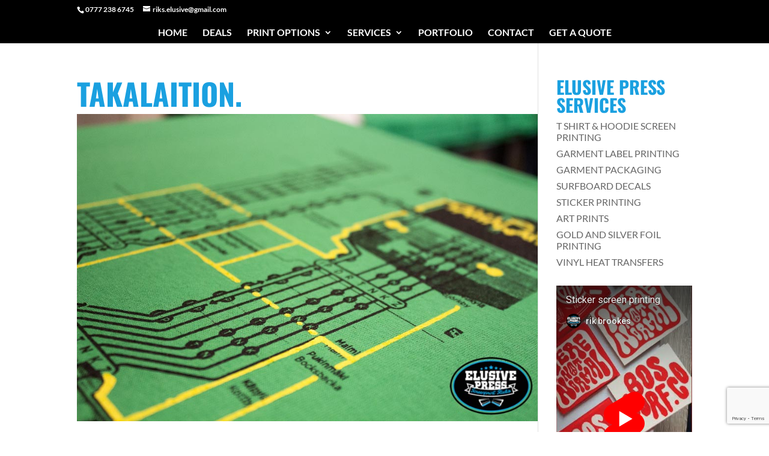

--- FILE ---
content_type: text/html; charset=utf-8
request_url: https://www.youtube-nocookie.com/embed/2Wclwo7YXYg
body_size: 47336
content:
<!DOCTYPE html><html lang="en" dir="ltr" data-cast-api-enabled="true"><head><meta name="viewport" content="width=device-width, initial-scale=1"><script nonce="B7nf_NSXjvzh1XqYSafeXQ">if ('undefined' == typeof Symbol || 'undefined' == typeof Symbol.iterator) {delete Array.prototype.entries;}</script><style name="www-roboto" nonce="zt6kWqowNIIMgb2R8VucfA">@font-face{font-family:'Roboto';font-style:normal;font-weight:400;font-stretch:100%;src:url(//fonts.gstatic.com/s/roboto/v48/KFO7CnqEu92Fr1ME7kSn66aGLdTylUAMa3GUBHMdazTgWw.woff2)format('woff2');unicode-range:U+0460-052F,U+1C80-1C8A,U+20B4,U+2DE0-2DFF,U+A640-A69F,U+FE2E-FE2F;}@font-face{font-family:'Roboto';font-style:normal;font-weight:400;font-stretch:100%;src:url(//fonts.gstatic.com/s/roboto/v48/KFO7CnqEu92Fr1ME7kSn66aGLdTylUAMa3iUBHMdazTgWw.woff2)format('woff2');unicode-range:U+0301,U+0400-045F,U+0490-0491,U+04B0-04B1,U+2116;}@font-face{font-family:'Roboto';font-style:normal;font-weight:400;font-stretch:100%;src:url(//fonts.gstatic.com/s/roboto/v48/KFO7CnqEu92Fr1ME7kSn66aGLdTylUAMa3CUBHMdazTgWw.woff2)format('woff2');unicode-range:U+1F00-1FFF;}@font-face{font-family:'Roboto';font-style:normal;font-weight:400;font-stretch:100%;src:url(//fonts.gstatic.com/s/roboto/v48/KFO7CnqEu92Fr1ME7kSn66aGLdTylUAMa3-UBHMdazTgWw.woff2)format('woff2');unicode-range:U+0370-0377,U+037A-037F,U+0384-038A,U+038C,U+038E-03A1,U+03A3-03FF;}@font-face{font-family:'Roboto';font-style:normal;font-weight:400;font-stretch:100%;src:url(//fonts.gstatic.com/s/roboto/v48/KFO7CnqEu92Fr1ME7kSn66aGLdTylUAMawCUBHMdazTgWw.woff2)format('woff2');unicode-range:U+0302-0303,U+0305,U+0307-0308,U+0310,U+0312,U+0315,U+031A,U+0326-0327,U+032C,U+032F-0330,U+0332-0333,U+0338,U+033A,U+0346,U+034D,U+0391-03A1,U+03A3-03A9,U+03B1-03C9,U+03D1,U+03D5-03D6,U+03F0-03F1,U+03F4-03F5,U+2016-2017,U+2034-2038,U+203C,U+2040,U+2043,U+2047,U+2050,U+2057,U+205F,U+2070-2071,U+2074-208E,U+2090-209C,U+20D0-20DC,U+20E1,U+20E5-20EF,U+2100-2112,U+2114-2115,U+2117-2121,U+2123-214F,U+2190,U+2192,U+2194-21AE,U+21B0-21E5,U+21F1-21F2,U+21F4-2211,U+2213-2214,U+2216-22FF,U+2308-230B,U+2310,U+2319,U+231C-2321,U+2336-237A,U+237C,U+2395,U+239B-23B7,U+23D0,U+23DC-23E1,U+2474-2475,U+25AF,U+25B3,U+25B7,U+25BD,U+25C1,U+25CA,U+25CC,U+25FB,U+266D-266F,U+27C0-27FF,U+2900-2AFF,U+2B0E-2B11,U+2B30-2B4C,U+2BFE,U+3030,U+FF5B,U+FF5D,U+1D400-1D7FF,U+1EE00-1EEFF;}@font-face{font-family:'Roboto';font-style:normal;font-weight:400;font-stretch:100%;src:url(//fonts.gstatic.com/s/roboto/v48/KFO7CnqEu92Fr1ME7kSn66aGLdTylUAMaxKUBHMdazTgWw.woff2)format('woff2');unicode-range:U+0001-000C,U+000E-001F,U+007F-009F,U+20DD-20E0,U+20E2-20E4,U+2150-218F,U+2190,U+2192,U+2194-2199,U+21AF,U+21E6-21F0,U+21F3,U+2218-2219,U+2299,U+22C4-22C6,U+2300-243F,U+2440-244A,U+2460-24FF,U+25A0-27BF,U+2800-28FF,U+2921-2922,U+2981,U+29BF,U+29EB,U+2B00-2BFF,U+4DC0-4DFF,U+FFF9-FFFB,U+10140-1018E,U+10190-1019C,U+101A0,U+101D0-101FD,U+102E0-102FB,U+10E60-10E7E,U+1D2C0-1D2D3,U+1D2E0-1D37F,U+1F000-1F0FF,U+1F100-1F1AD,U+1F1E6-1F1FF,U+1F30D-1F30F,U+1F315,U+1F31C,U+1F31E,U+1F320-1F32C,U+1F336,U+1F378,U+1F37D,U+1F382,U+1F393-1F39F,U+1F3A7-1F3A8,U+1F3AC-1F3AF,U+1F3C2,U+1F3C4-1F3C6,U+1F3CA-1F3CE,U+1F3D4-1F3E0,U+1F3ED,U+1F3F1-1F3F3,U+1F3F5-1F3F7,U+1F408,U+1F415,U+1F41F,U+1F426,U+1F43F,U+1F441-1F442,U+1F444,U+1F446-1F449,U+1F44C-1F44E,U+1F453,U+1F46A,U+1F47D,U+1F4A3,U+1F4B0,U+1F4B3,U+1F4B9,U+1F4BB,U+1F4BF,U+1F4C8-1F4CB,U+1F4D6,U+1F4DA,U+1F4DF,U+1F4E3-1F4E6,U+1F4EA-1F4ED,U+1F4F7,U+1F4F9-1F4FB,U+1F4FD-1F4FE,U+1F503,U+1F507-1F50B,U+1F50D,U+1F512-1F513,U+1F53E-1F54A,U+1F54F-1F5FA,U+1F610,U+1F650-1F67F,U+1F687,U+1F68D,U+1F691,U+1F694,U+1F698,U+1F6AD,U+1F6B2,U+1F6B9-1F6BA,U+1F6BC,U+1F6C6-1F6CF,U+1F6D3-1F6D7,U+1F6E0-1F6EA,U+1F6F0-1F6F3,U+1F6F7-1F6FC,U+1F700-1F7FF,U+1F800-1F80B,U+1F810-1F847,U+1F850-1F859,U+1F860-1F887,U+1F890-1F8AD,U+1F8B0-1F8BB,U+1F8C0-1F8C1,U+1F900-1F90B,U+1F93B,U+1F946,U+1F984,U+1F996,U+1F9E9,U+1FA00-1FA6F,U+1FA70-1FA7C,U+1FA80-1FA89,U+1FA8F-1FAC6,U+1FACE-1FADC,U+1FADF-1FAE9,U+1FAF0-1FAF8,U+1FB00-1FBFF;}@font-face{font-family:'Roboto';font-style:normal;font-weight:400;font-stretch:100%;src:url(//fonts.gstatic.com/s/roboto/v48/KFO7CnqEu92Fr1ME7kSn66aGLdTylUAMa3OUBHMdazTgWw.woff2)format('woff2');unicode-range:U+0102-0103,U+0110-0111,U+0128-0129,U+0168-0169,U+01A0-01A1,U+01AF-01B0,U+0300-0301,U+0303-0304,U+0308-0309,U+0323,U+0329,U+1EA0-1EF9,U+20AB;}@font-face{font-family:'Roboto';font-style:normal;font-weight:400;font-stretch:100%;src:url(//fonts.gstatic.com/s/roboto/v48/KFO7CnqEu92Fr1ME7kSn66aGLdTylUAMa3KUBHMdazTgWw.woff2)format('woff2');unicode-range:U+0100-02BA,U+02BD-02C5,U+02C7-02CC,U+02CE-02D7,U+02DD-02FF,U+0304,U+0308,U+0329,U+1D00-1DBF,U+1E00-1E9F,U+1EF2-1EFF,U+2020,U+20A0-20AB,U+20AD-20C0,U+2113,U+2C60-2C7F,U+A720-A7FF;}@font-face{font-family:'Roboto';font-style:normal;font-weight:400;font-stretch:100%;src:url(//fonts.gstatic.com/s/roboto/v48/KFO7CnqEu92Fr1ME7kSn66aGLdTylUAMa3yUBHMdazQ.woff2)format('woff2');unicode-range:U+0000-00FF,U+0131,U+0152-0153,U+02BB-02BC,U+02C6,U+02DA,U+02DC,U+0304,U+0308,U+0329,U+2000-206F,U+20AC,U+2122,U+2191,U+2193,U+2212,U+2215,U+FEFF,U+FFFD;}@font-face{font-family:'Roboto';font-style:normal;font-weight:500;font-stretch:100%;src:url(//fonts.gstatic.com/s/roboto/v48/KFO7CnqEu92Fr1ME7kSn66aGLdTylUAMa3GUBHMdazTgWw.woff2)format('woff2');unicode-range:U+0460-052F,U+1C80-1C8A,U+20B4,U+2DE0-2DFF,U+A640-A69F,U+FE2E-FE2F;}@font-face{font-family:'Roboto';font-style:normal;font-weight:500;font-stretch:100%;src:url(//fonts.gstatic.com/s/roboto/v48/KFO7CnqEu92Fr1ME7kSn66aGLdTylUAMa3iUBHMdazTgWw.woff2)format('woff2');unicode-range:U+0301,U+0400-045F,U+0490-0491,U+04B0-04B1,U+2116;}@font-face{font-family:'Roboto';font-style:normal;font-weight:500;font-stretch:100%;src:url(//fonts.gstatic.com/s/roboto/v48/KFO7CnqEu92Fr1ME7kSn66aGLdTylUAMa3CUBHMdazTgWw.woff2)format('woff2');unicode-range:U+1F00-1FFF;}@font-face{font-family:'Roboto';font-style:normal;font-weight:500;font-stretch:100%;src:url(//fonts.gstatic.com/s/roboto/v48/KFO7CnqEu92Fr1ME7kSn66aGLdTylUAMa3-UBHMdazTgWw.woff2)format('woff2');unicode-range:U+0370-0377,U+037A-037F,U+0384-038A,U+038C,U+038E-03A1,U+03A3-03FF;}@font-face{font-family:'Roboto';font-style:normal;font-weight:500;font-stretch:100%;src:url(//fonts.gstatic.com/s/roboto/v48/KFO7CnqEu92Fr1ME7kSn66aGLdTylUAMawCUBHMdazTgWw.woff2)format('woff2');unicode-range:U+0302-0303,U+0305,U+0307-0308,U+0310,U+0312,U+0315,U+031A,U+0326-0327,U+032C,U+032F-0330,U+0332-0333,U+0338,U+033A,U+0346,U+034D,U+0391-03A1,U+03A3-03A9,U+03B1-03C9,U+03D1,U+03D5-03D6,U+03F0-03F1,U+03F4-03F5,U+2016-2017,U+2034-2038,U+203C,U+2040,U+2043,U+2047,U+2050,U+2057,U+205F,U+2070-2071,U+2074-208E,U+2090-209C,U+20D0-20DC,U+20E1,U+20E5-20EF,U+2100-2112,U+2114-2115,U+2117-2121,U+2123-214F,U+2190,U+2192,U+2194-21AE,U+21B0-21E5,U+21F1-21F2,U+21F4-2211,U+2213-2214,U+2216-22FF,U+2308-230B,U+2310,U+2319,U+231C-2321,U+2336-237A,U+237C,U+2395,U+239B-23B7,U+23D0,U+23DC-23E1,U+2474-2475,U+25AF,U+25B3,U+25B7,U+25BD,U+25C1,U+25CA,U+25CC,U+25FB,U+266D-266F,U+27C0-27FF,U+2900-2AFF,U+2B0E-2B11,U+2B30-2B4C,U+2BFE,U+3030,U+FF5B,U+FF5D,U+1D400-1D7FF,U+1EE00-1EEFF;}@font-face{font-family:'Roboto';font-style:normal;font-weight:500;font-stretch:100%;src:url(//fonts.gstatic.com/s/roboto/v48/KFO7CnqEu92Fr1ME7kSn66aGLdTylUAMaxKUBHMdazTgWw.woff2)format('woff2');unicode-range:U+0001-000C,U+000E-001F,U+007F-009F,U+20DD-20E0,U+20E2-20E4,U+2150-218F,U+2190,U+2192,U+2194-2199,U+21AF,U+21E6-21F0,U+21F3,U+2218-2219,U+2299,U+22C4-22C6,U+2300-243F,U+2440-244A,U+2460-24FF,U+25A0-27BF,U+2800-28FF,U+2921-2922,U+2981,U+29BF,U+29EB,U+2B00-2BFF,U+4DC0-4DFF,U+FFF9-FFFB,U+10140-1018E,U+10190-1019C,U+101A0,U+101D0-101FD,U+102E0-102FB,U+10E60-10E7E,U+1D2C0-1D2D3,U+1D2E0-1D37F,U+1F000-1F0FF,U+1F100-1F1AD,U+1F1E6-1F1FF,U+1F30D-1F30F,U+1F315,U+1F31C,U+1F31E,U+1F320-1F32C,U+1F336,U+1F378,U+1F37D,U+1F382,U+1F393-1F39F,U+1F3A7-1F3A8,U+1F3AC-1F3AF,U+1F3C2,U+1F3C4-1F3C6,U+1F3CA-1F3CE,U+1F3D4-1F3E0,U+1F3ED,U+1F3F1-1F3F3,U+1F3F5-1F3F7,U+1F408,U+1F415,U+1F41F,U+1F426,U+1F43F,U+1F441-1F442,U+1F444,U+1F446-1F449,U+1F44C-1F44E,U+1F453,U+1F46A,U+1F47D,U+1F4A3,U+1F4B0,U+1F4B3,U+1F4B9,U+1F4BB,U+1F4BF,U+1F4C8-1F4CB,U+1F4D6,U+1F4DA,U+1F4DF,U+1F4E3-1F4E6,U+1F4EA-1F4ED,U+1F4F7,U+1F4F9-1F4FB,U+1F4FD-1F4FE,U+1F503,U+1F507-1F50B,U+1F50D,U+1F512-1F513,U+1F53E-1F54A,U+1F54F-1F5FA,U+1F610,U+1F650-1F67F,U+1F687,U+1F68D,U+1F691,U+1F694,U+1F698,U+1F6AD,U+1F6B2,U+1F6B9-1F6BA,U+1F6BC,U+1F6C6-1F6CF,U+1F6D3-1F6D7,U+1F6E0-1F6EA,U+1F6F0-1F6F3,U+1F6F7-1F6FC,U+1F700-1F7FF,U+1F800-1F80B,U+1F810-1F847,U+1F850-1F859,U+1F860-1F887,U+1F890-1F8AD,U+1F8B0-1F8BB,U+1F8C0-1F8C1,U+1F900-1F90B,U+1F93B,U+1F946,U+1F984,U+1F996,U+1F9E9,U+1FA00-1FA6F,U+1FA70-1FA7C,U+1FA80-1FA89,U+1FA8F-1FAC6,U+1FACE-1FADC,U+1FADF-1FAE9,U+1FAF0-1FAF8,U+1FB00-1FBFF;}@font-face{font-family:'Roboto';font-style:normal;font-weight:500;font-stretch:100%;src:url(//fonts.gstatic.com/s/roboto/v48/KFO7CnqEu92Fr1ME7kSn66aGLdTylUAMa3OUBHMdazTgWw.woff2)format('woff2');unicode-range:U+0102-0103,U+0110-0111,U+0128-0129,U+0168-0169,U+01A0-01A1,U+01AF-01B0,U+0300-0301,U+0303-0304,U+0308-0309,U+0323,U+0329,U+1EA0-1EF9,U+20AB;}@font-face{font-family:'Roboto';font-style:normal;font-weight:500;font-stretch:100%;src:url(//fonts.gstatic.com/s/roboto/v48/KFO7CnqEu92Fr1ME7kSn66aGLdTylUAMa3KUBHMdazTgWw.woff2)format('woff2');unicode-range:U+0100-02BA,U+02BD-02C5,U+02C7-02CC,U+02CE-02D7,U+02DD-02FF,U+0304,U+0308,U+0329,U+1D00-1DBF,U+1E00-1E9F,U+1EF2-1EFF,U+2020,U+20A0-20AB,U+20AD-20C0,U+2113,U+2C60-2C7F,U+A720-A7FF;}@font-face{font-family:'Roboto';font-style:normal;font-weight:500;font-stretch:100%;src:url(//fonts.gstatic.com/s/roboto/v48/KFO7CnqEu92Fr1ME7kSn66aGLdTylUAMa3yUBHMdazQ.woff2)format('woff2');unicode-range:U+0000-00FF,U+0131,U+0152-0153,U+02BB-02BC,U+02C6,U+02DA,U+02DC,U+0304,U+0308,U+0329,U+2000-206F,U+20AC,U+2122,U+2191,U+2193,U+2212,U+2215,U+FEFF,U+FFFD;}</style><script name="www-roboto" nonce="B7nf_NSXjvzh1XqYSafeXQ">if (document.fonts && document.fonts.load) {document.fonts.load("400 10pt Roboto", "E"); document.fonts.load("500 10pt Roboto", "E");}</script><link rel="stylesheet" href="/s/player/b95b0e7a/www-player.css" name="www-player" nonce="zt6kWqowNIIMgb2R8VucfA"><style nonce="zt6kWqowNIIMgb2R8VucfA">html {overflow: hidden;}body {font: 12px Roboto, Arial, sans-serif; background-color: #000; color: #fff; height: 100%; width: 100%; overflow: hidden; position: absolute; margin: 0; padding: 0;}#player {width: 100%; height: 100%;}h1 {text-align: center; color: #fff;}h3 {margin-top: 6px; margin-bottom: 3px;}.player-unavailable {position: absolute; top: 0; left: 0; right: 0; bottom: 0; padding: 25px; font-size: 13px; background: url(/img/meh7.png) 50% 65% no-repeat;}.player-unavailable .message {text-align: left; margin: 0 -5px 15px; padding: 0 5px 14px; border-bottom: 1px solid #888; font-size: 19px; font-weight: normal;}.player-unavailable a {color: #167ac6; text-decoration: none;}</style><script nonce="B7nf_NSXjvzh1XqYSafeXQ">var ytcsi={gt:function(n){n=(n||"")+"data_";return ytcsi[n]||(ytcsi[n]={tick:{},info:{},gel:{preLoggedGelInfos:[]}})},now:window.performance&&window.performance.timing&&window.performance.now&&window.performance.timing.navigationStart?function(){return window.performance.timing.navigationStart+window.performance.now()}:function(){return(new Date).getTime()},tick:function(l,t,n){var ticks=ytcsi.gt(n).tick;var v=t||ytcsi.now();if(ticks[l]){ticks["_"+l]=ticks["_"+l]||[ticks[l]];ticks["_"+l].push(v)}ticks[l]=
v},info:function(k,v,n){ytcsi.gt(n).info[k]=v},infoGel:function(p,n){ytcsi.gt(n).gel.preLoggedGelInfos.push(p)},setStart:function(t,n){ytcsi.tick("_start",t,n)}};
(function(w,d){function isGecko(){if(!w.navigator)return false;try{if(w.navigator.userAgentData&&w.navigator.userAgentData.brands&&w.navigator.userAgentData.brands.length){var brands=w.navigator.userAgentData.brands;var i=0;for(;i<brands.length;i++)if(brands[i]&&brands[i].brand==="Firefox")return true;return false}}catch(e){setTimeout(function(){throw e;})}if(!w.navigator.userAgent)return false;var ua=w.navigator.userAgent;return ua.indexOf("Gecko")>0&&ua.toLowerCase().indexOf("webkit")<0&&ua.indexOf("Edge")<
0&&ua.indexOf("Trident")<0&&ua.indexOf("MSIE")<0}ytcsi.setStart(w.performance?w.performance.timing.responseStart:null);var isPrerender=(d.visibilityState||d.webkitVisibilityState)=="prerender";var vName=!d.visibilityState&&d.webkitVisibilityState?"webkitvisibilitychange":"visibilitychange";if(isPrerender){var startTick=function(){ytcsi.setStart();d.removeEventListener(vName,startTick)};d.addEventListener(vName,startTick,false)}if(d.addEventListener)d.addEventListener(vName,function(){ytcsi.tick("vc")},
false);if(isGecko()){var isHidden=(d.visibilityState||d.webkitVisibilityState)=="hidden";if(isHidden)ytcsi.tick("vc")}var slt=function(el,t){setTimeout(function(){var n=ytcsi.now();el.loadTime=n;if(el.slt)el.slt()},t)};w.__ytRIL=function(el){if(!el.getAttribute("data-thumb"))if(w.requestAnimationFrame)w.requestAnimationFrame(function(){slt(el,0)});else slt(el,16)}})(window,document);
</script><script nonce="B7nf_NSXjvzh1XqYSafeXQ">var ytcfg={d:function(){return window.yt&&yt.config_||ytcfg.data_||(ytcfg.data_={})},get:function(k,o){return k in ytcfg.d()?ytcfg.d()[k]:o},set:function(){var a=arguments;if(a.length>1)ytcfg.d()[a[0]]=a[1];else{var k;for(k in a[0])ytcfg.d()[k]=a[0][k]}}};
ytcfg.set({"CLIENT_CANARY_STATE":"none","DEVICE":"cbr\u003dChrome\u0026cbrand\u003dapple\u0026cbrver\u003d131.0.0.0\u0026ceng\u003dWebKit\u0026cengver\u003d537.36\u0026cos\u003dMacintosh\u0026cosver\u003d10_15_7\u0026cplatform\u003dDESKTOP","EVENT_ID":"9f1qaeDVMYWK2_gPmZiR8Qc","EXPERIMENT_FLAGS":{"ab_det_apm":true,"ab_det_el_h":true,"ab_det_em_inj":true,"ab_l_sig_st":true,"ab_l_sig_st_e":true,"action_companion_center_align_description":true,"allow_skip_networkless":true,"always_send_and_write":true,"att_web_record_metrics":true,"attmusi":true,"c3_enable_button_impression_logging":true,"c3_watch_page_component":true,"cancel_pending_navs":true,"clean_up_manual_attribution_header":true,"config_age_report_killswitch":true,"cow_optimize_idom_compat":true,"csi_config_handling_infra":true,"csi_on_gel":true,"delhi_mweb_colorful_sd":true,"delhi_mweb_colorful_sd_v2":true,"deprecate_csi_has_info":true,"deprecate_pair_servlet_enabled":true,"desktop_sparkles_light_cta_button":true,"disable_cached_masthead_data":true,"disable_child_node_auto_formatted_strings":true,"disable_enf_isd":true,"disable_log_to_visitor_layer":true,"disable_pacf_logging_for_memory_limited_tv":true,"embeds_enable_eid_enforcement_for_youtube":true,"embeds_enable_info_panel_dismissal":true,"embeds_enable_pfp_always_unbranded":true,"embeds_muted_autoplay_sound_fix":true,"embeds_serve_es6_client":true,"embeds_web_nwl_disable_nocookie":true,"embeds_web_updated_shorts_definition_fix":true,"enable_active_view_display_ad_renderer_web_home":true,"enable_ad_disclosure_banner_a11y_fix":true,"enable_chips_shelf_view_model_fully_reactive":true,"enable_client_creator_goal_ticker_bar_revamp":true,"enable_client_only_wiz_direct_reactions":true,"enable_client_sli_logging":true,"enable_client_streamz_web":true,"enable_client_ve_spec":true,"enable_cloud_save_error_popup_after_retry":true,"enable_cookie_reissue_iframe":true,"enable_dai_sdf_h5_preroll":true,"enable_datasync_id_header_in_web_vss_pings":true,"enable_default_mono_cta_migration_web_client":true,"enable_dma_post_enforcement":true,"enable_docked_chat_messages":true,"enable_entity_store_from_dependency_injection":true,"enable_inline_muted_playback_on_web_search":true,"enable_inline_muted_playback_on_web_search_for_vdc":true,"enable_inline_muted_playback_on_web_search_for_vdcb":true,"enable_is_extended_monitoring":true,"enable_is_mini_app_page_active_bugfix":true,"enable_live_overlay_feed_in_live_chat":true,"enable_logging_first_user_action_after_game_ready":true,"enable_ltc_param_fetch_from_innertube":true,"enable_masthead_mweb_padding_fix":true,"enable_menu_renderer_button_in_mweb_hclr":true,"enable_mini_app_command_handler_mweb_fix":true,"enable_mini_app_iframe_loaded_logging":true,"enable_mini_guide_downloads_item":true,"enable_mixed_direction_formatted_strings":true,"enable_mweb_livestream_ui_update":true,"enable_mweb_new_caption_language_picker":true,"enable_names_handles_account_switcher":true,"enable_network_request_logging_on_game_events":true,"enable_new_paid_product_placement":true,"enable_obtaining_ppn_query_param":true,"enable_open_in_new_tab_icon_for_short_dr_for_desktop_search":true,"enable_open_yt_content":true,"enable_origin_query_parameter_bugfix":true,"enable_pause_ads_on_ytv_html5":true,"enable_payments_purchase_manager":true,"enable_pdp_icon_prefetch":true,"enable_pl_r_si_fa":true,"enable_place_pivot_url":true,"enable_playable_a11y_label_with_badge_text":true,"enable_pv_screen_modern_text":true,"enable_removing_navbar_title_on_hashtag_page_mweb":true,"enable_resetting_scroll_position_on_flow_change":true,"enable_rta_manager":true,"enable_sdf_companion_h5":true,"enable_sdf_dai_h5_midroll":true,"enable_sdf_h5_endemic_mid_post_roll":true,"enable_sdf_on_h5_unplugged_vod_midroll":true,"enable_sdf_shorts_player_bytes_h5":true,"enable_sdk_performance_network_logging":true,"enable_sending_unwrapped_game_audio_as_serialized_metadata":true,"enable_sfv_effect_pivot_url":true,"enable_shorts_new_carousel":true,"enable_skip_ad_guidance_prompt":true,"enable_skippable_ads_for_unplugged_ad_pod":true,"enable_smearing_expansion_dai":true,"enable_third_party_info":true,"enable_time_out_messages":true,"enable_timeline_view_modern_transcript_fe":true,"enable_video_display_compact_button_group_for_desktop_search":true,"enable_watch_next_pause_autoplay_lact":true,"enable_web_home_top_landscape_image_layout_level_click":true,"enable_web_tiered_gel":true,"enable_window_constrained_buy_flow_dialog":true,"enable_wiz_queue_effect_and_on_init_initial_runs":true,"enable_ypc_spinners":true,"enable_yt_ata_iframe_authuser":true,"export_networkless_options":true,"export_player_version_to_ytconfig":true,"fill_single_video_with_notify_to_lasr":true,"fix_ad_miniplayer_controls_rendering":true,"fix_ads_tracking_for_swf_config_deprecation_mweb":true,"h5_companion_enable_adcpn_macro_substitution_for_click_pings":true,"h5_inplayer_enable_adcpn_macro_substitution_for_click_pings":true,"h5_reset_cache_and_filter_before_update_masthead":true,"hide_channel_creation_title_for_mweb":true,"high_ccv_client_side_caching_h5":true,"html5_log_trigger_events_with_debug_data":true,"html5_ssdai_enable_media_end_cue_range":true,"il_attach_cache_limit":true,"il_use_view_model_logging_context":true,"is_browser_support_for_webcam_streaming":true,"json_condensed_response":true,"kev_adb_pg":true,"kevlar_gel_error_routing":true,"kevlar_watch_cinematics":true,"live_chat_enable_controller_extraction":true,"live_chat_enable_rta_manager":true,"live_chat_increased_min_height":true,"log_click_with_layer_from_element_in_command_handler":true,"log_errors_through_nwl_on_retry":true,"mdx_enable_privacy_disclosure_ui":true,"mdx_load_cast_api_bootstrap_script":true,"medium_progress_bar_modification":true,"migrate_remaining_web_ad_badges_to_innertube":true,"mobile_account_menu_refresh":true,"mweb_a11y_enable_player_controls_invisible_toggle":true,"mweb_account_linking_noapp":true,"mweb_after_render_to_scheduler":true,"mweb_allow_modern_search_suggest_behavior":true,"mweb_animated_actions":true,"mweb_app_upsell_button_direct_to_app":true,"mweb_big_progress_bar":true,"mweb_c3_disable_carve_out":true,"mweb_c3_disable_carve_out_keep_external_links":true,"mweb_c3_enable_adaptive_signals":true,"mweb_c3_endscreen":true,"mweb_c3_endscreen_v2":true,"mweb_c3_library_page_enable_recent_shelf":true,"mweb_c3_remove_web_navigation_endpoint_data":true,"mweb_c3_use_canonical_from_player_response":true,"mweb_cinematic_watch":true,"mweb_command_handler":true,"mweb_delay_watch_initial_data":true,"mweb_disable_searchbar_scroll":true,"mweb_enable_fine_scrubbing_for_recs":true,"mweb_enable_keto_batch_player_fullscreen":true,"mweb_enable_keto_batch_player_progress_bar":true,"mweb_enable_keto_batch_player_tooltips":true,"mweb_enable_lockup_view_model_for_ucp":true,"mweb_enable_more_drawer":true,"mweb_enable_optional_fullscreen_landscape_locking":true,"mweb_enable_overlay_touch_manager":true,"mweb_enable_premium_carve_out_fix":true,"mweb_enable_refresh_detection":true,"mweb_enable_search_imp":true,"mweb_enable_sequence_signal":true,"mweb_enable_shorts_pivot_button":true,"mweb_enable_shorts_video_preload":true,"mweb_enable_skippables_on_jio_phone":true,"mweb_enable_storyboards":true,"mweb_enable_two_line_title_on_shorts":true,"mweb_enable_varispeed_controller":true,"mweb_enable_warm_channel_requests":true,"mweb_enable_watch_feed_infinite_scroll":true,"mweb_enable_wrapped_unplugged_pause_membership_dialog_renderer":true,"mweb_filter_video_format_in_webfe":true,"mweb_fix_livestream_seeking":true,"mweb_fix_monitor_visibility_after_render":true,"mweb_fix_section_list_continuation_item_renderers":true,"mweb_force_ios_fallback_to_native_control":true,"mweb_fp_auto_fullscreen":true,"mweb_fullscreen_controls":true,"mweb_fullscreen_controls_action_buttons":true,"mweb_fullscreen_watch_system":true,"mweb_home_reactive_shorts":true,"mweb_innertube_search_command":true,"mweb_kaios_enable_autoplay_switch_view_model":true,"mweb_lang_in_html":true,"mweb_like_button_synced_with_entities":true,"mweb_logo_use_home_page_ve":true,"mweb_module_decoration":true,"mweb_native_control_in_faux_fullscreen_shared":true,"mweb_panel_container_inert":true,"mweb_player_control_on_hover":true,"mweb_player_delhi_dtts":true,"mweb_player_settings_use_bottom_sheet":true,"mweb_player_show_previous_next_buttons_in_playlist":true,"mweb_player_skip_no_op_state_changes":true,"mweb_player_user_select_none":true,"mweb_playlist_engagement_panel":true,"mweb_progress_bar_seek_on_mouse_click":true,"mweb_pull_2_full":true,"mweb_pull_2_full_enable_touch_handlers":true,"mweb_schedule_warm_watch_response":true,"mweb_searchbox_legacy_navigation":true,"mweb_see_fewer_shorts":true,"mweb_sheets_ui_refresh":true,"mweb_shorts_comments_panel_id_change":true,"mweb_shorts_early_continuation":true,"mweb_show_ios_smart_banner":true,"mweb_use_server_url_on_startup":true,"mweb_watch_captions_enable_auto_translate":true,"mweb_watch_captions_set_default_size":true,"mweb_watch_stop_scheduler_on_player_response":true,"mweb_watchfeed_big_thumbnails":true,"mweb_yt_searchbox":true,"networkless_logging":true,"no_client_ve_attach_unless_shown":true,"nwl_send_from_memory_when_online":true,"pageid_as_header_web":true,"playback_settings_use_switch_menu":true,"player_controls_autonav_fix":true,"player_controls_skip_double_signal_update":true,"polymer_bad_build_labels":true,"polymer_verifiy_app_state":true,"qoe_send_and_write":true,"remove_chevron_from_ad_disclosure_banner_h5":true,"remove_masthead_channel_banner_on_refresh":true,"remove_slot_id_exited_trigger_for_dai_in_player_slot_expire":true,"replace_client_url_parsing_with_server_signal":true,"service_worker_enabled":true,"service_worker_push_enabled":true,"service_worker_push_home_page_prompt":true,"service_worker_push_watch_page_prompt":true,"shell_load_gcf":true,"shorten_initial_gel_batch_timeout":true,"should_use_yt_voice_endpoint_in_kaios":true,"skip_invalid_ytcsi_ticks":true,"skip_setting_info_in_csi_data_object":true,"smarter_ve_dedupping":true,"speedmaster_no_seek":true,"start_client_gcf_mweb":true,"stop_handling_click_for_non_rendering_overlay_layout":true,"suppress_error_204_logging":true,"synced_panel_scrolling_controller":true,"use_event_time_ms_header":true,"use_fifo_for_networkless":true,"use_player_abuse_bg_library":true,"use_request_time_ms_header":true,"use_session_based_sampling":true,"use_thumbnail_overlay_time_status_renderer_for_live_badge":true,"use_ts_visibilitylogger":true,"vss_final_ping_send_and_write":true,"vss_playback_use_send_and_write":true,"web_adaptive_repeat_ase":true,"web_always_load_chat_support":true,"web_animated_like":true,"web_api_url":true,"web_autonav_allow_off_by_default":true,"web_button_vm_refactor_disabled":true,"web_c3_log_app_init_finish":true,"web_csi_action_sampling_enabled":true,"web_dedupe_ve_grafting":true,"web_disable_backdrop_filter":true,"web_enable_ab_rsp_cl":true,"web_enable_course_icon_update":true,"web_enable_error_204":true,"web_enable_horizontal_video_attributes_section":true,"web_fix_segmented_like_dislike_undefined":true,"web_gcf_hashes_innertube":true,"web_gel_timeout_cap":true,"web_metadata_carousel_elref_bugfix":true,"web_parent_target_for_sheets":true,"web_persist_server_autonav_state_on_client":true,"web_playback_associated_log_ctt":true,"web_playback_associated_ve":true,"web_prefetch_preload_video":true,"web_progress_bar_draggable":true,"web_resizable_advertiser_banner_on_masthead_safari_fix":true,"web_scheduler_auto_init":true,"web_shorts_just_watched_on_channel_and_pivot_study":true,"web_shorts_just_watched_overlay":true,"web_shorts_pivot_button_view_model_reactive":true,"web_shorts_wn_shelf_header_tuning":true,"web_update_panel_visibility_logging_fix":true,"web_video_attribute_view_model_a11y_fix":true,"web_watch_controls_state_signals":true,"web_wiz_attributed_string":true,"web_yt_config_context":true,"webfe_mweb_watch_microdata":true,"webfe_watch_shorts_canonical_url_fix":true,"webpo_exit_on_net_err":true,"wiz_diff_overwritable":true,"wiz_memoize_stamper_items":true,"woffle_used_state_report":true,"wpo_gel_strz":true,"ytcp_paper_tooltip_use_scoped_owner_root":true,"ytidb_clear_embedded_player":true,"H5_async_logging_delay_ms":30000.0,"attention_logging_scroll_throttle":500.0,"autoplay_pause_by_lact_sampling_fraction":0.0,"cinematic_watch_effect_opacity":0.4,"log_window_onerror_fraction":0.1,"speedmaster_playback_rate":2.0,"tv_pacf_logging_sample_rate":0.01,"web_attention_logging_scroll_throttle":500.0,"web_load_prediction_threshold":0.1,"web_navigation_prediction_threshold":0.1,"web_pbj_log_warning_rate":0.0,"web_system_health_fraction":0.01,"ytidb_transaction_ended_event_rate_limit":0.02,"active_time_update_interval_ms":10000,"att_init_delay":500,"autoplay_pause_by_lact_sec":0,"botguard_async_snapshot_timeout_ms":3000,"check_navigator_accuracy_timeout_ms":0,"cinematic_watch_css_filter_blur_strength":40,"cinematic_watch_fade_out_duration":500,"close_webview_delay_ms":100,"cloud_save_game_data_rate_limit_ms":3000,"compression_disable_point":10,"custom_active_view_tos_timeout_ms":3600000,"embeds_widget_poll_interval_ms":0,"gel_min_batch_size":3,"gel_queue_timeout_max_ms":60000,"get_async_timeout_ms":60000,"hide_cta_for_home_web_video_ads_animate_in_time":2,"html5_byterate_soft_cap":0,"initial_gel_batch_timeout":2000,"max_body_size_to_compress":500000,"max_prefetch_window_sec_for_livestream_optimization":10,"min_prefetch_offset_sec_for_livestream_optimization":20,"mini_app_container_iframe_src_update_delay_ms":0,"multiple_preview_news_duration_time":11000,"mweb_c3_toast_duration_ms":5000,"mweb_deep_link_fallback_timeout_ms":10000,"mweb_delay_response_received_actions":100,"mweb_fp_dpad_rate_limit_ms":0,"mweb_fp_dpad_watch_title_clamp_lines":0,"mweb_history_manager_cache_size":100,"mweb_ios_fullscreen_playback_transition_delay_ms":500,"mweb_ios_fullscreen_system_pause_epilson_ms":0,"mweb_override_response_store_expiration_ms":0,"mweb_shorts_early_continuation_trigger_threshold":4,"mweb_w2w_max_age_seconds":0,"mweb_watch_captions_default_size":2,"neon_dark_launch_gradient_count":0,"network_polling_interval":30000,"play_click_interval_ms":30000,"play_ping_interval_ms":10000,"prefetch_comments_ms_after_video":0,"send_config_hash_timer":0,"service_worker_push_logged_out_prompt_watches":-1,"service_worker_push_prompt_cap":-1,"service_worker_push_prompt_delay_microseconds":3888000000000,"show_mini_app_ad_frequency_cap_ms":300000,"slow_compressions_before_abandon_count":4,"speedmaster_cancellation_movement_dp":10,"speedmaster_touch_activation_ms":500,"web_attention_logging_throttle":500,"web_foreground_heartbeat_interval_ms":28000,"web_gel_debounce_ms":10000,"web_logging_max_batch":100,"web_max_tracing_events":50,"web_tracing_session_replay":0,"wil_icon_max_concurrent_fetches":9999,"ytidb_remake_db_retries":3,"ytidb_reopen_db_retries":3,"WebClientReleaseProcessCritical__youtube_embeds_client_version_override":"","WebClientReleaseProcessCritical__youtube_embeds_web_client_version_override":"","WebClientReleaseProcessCritical__youtube_mweb_client_version_override":"","debug_forced_internalcountrycode":"","embeds_web_synth_ch_headers_banned_urls_regex":"","enable_web_media_service":"DISABLED","il_payload_scraping":"","live_chat_unicode_emoji_json_url":"https://www.gstatic.com/youtube/img/emojis/emojis-svg-9.json","mweb_deep_link_feature_tag_suffix":"11268432","mweb_enable_shorts_innertube_player_prefetch_trigger":"NONE","mweb_fp_dpad":"home,search,browse,channel,create_channel,experiments,settings,trending,oops,404,paid_memberships,sponsorship,premium,shorts","mweb_fp_dpad_linear_navigation":"","mweb_fp_dpad_linear_navigation_visitor":"","mweb_fp_dpad_visitor":"","mweb_preload_video_by_player_vars":"","mweb_sign_in_button_style":"STYLE_SUGGESTIVE_AVATAR","place_pivot_triggering_container_alternate":"","place_pivot_triggering_counterfactual_container_alternate":"","search_ui_mweb_searchbar_restyle":"DEFAULT","service_worker_push_force_notification_prompt_tag":"1","service_worker_scope":"/","suggest_exp_str":"","web_client_version_override":"","kevlar_command_handler_command_banlist":[],"mini_app_ids_without_game_ready":["UgkxHHtsak1SC8mRGHMZewc4HzeAY3yhPPmJ","Ugkx7OgzFqE6z_5Mtf4YsotGfQNII1DF_RBm"],"web_op_signal_type_banlist":[],"web_tracing_enabled_spans":["event","command"]},"GAPI_HINT_PARAMS":"m;/_/scs/abc-static/_/js/k\u003dgapi.gapi.en.FZb77tO2YW4.O/d\u003d1/rs\u003dAHpOoo8lqavmo6ayfVxZovyDiP6g3TOVSQ/m\u003d__features__","GAPI_HOST":"https://apis.google.com","GAPI_LOCALE":"en_US","GL":"US","HL":"en","HTML_DIR":"ltr","HTML_LANG":"en","INNERTUBE_API_KEY":"AIzaSyAO_FJ2SlqU8Q4STEHLGCilw_Y9_11qcW8","INNERTUBE_API_VERSION":"v1","INNERTUBE_CLIENT_NAME":"WEB_EMBEDDED_PLAYER","INNERTUBE_CLIENT_VERSION":"1.20260116.01.00","INNERTUBE_CONTEXT":{"client":{"hl":"en","gl":"US","remoteHost":"18.220.117.219","deviceMake":"Apple","deviceModel":"","visitorData":"[base64]%3D%3D","userAgent":"Mozilla/5.0 (Macintosh; Intel Mac OS X 10_15_7) AppleWebKit/537.36 (KHTML, like Gecko) Chrome/131.0.0.0 Safari/537.36; ClaudeBot/1.0; +claudebot@anthropic.com),gzip(gfe)","clientName":"WEB_EMBEDDED_PLAYER","clientVersion":"1.20260116.01.00","osName":"Macintosh","osVersion":"10_15_7","originalUrl":"https://www.youtube-nocookie.com/embed/2Wclwo7YXYg","platform":"DESKTOP","clientFormFactor":"UNKNOWN_FORM_FACTOR","configInfo":{"appInstallData":"[base64]%3D"},"browserName":"Chrome","browserVersion":"131.0.0.0","acceptHeader":"text/html,application/xhtml+xml,application/xml;q\u003d0.9,image/webp,image/apng,*/*;q\u003d0.8,application/signed-exchange;v\u003db3;q\u003d0.9","deviceExperimentId":"ChxOelU1TmpFMk1qazFNRFl6TWpRMU9UQTNNUT09EPX7q8sGGPX7q8sG","rolloutToken":"CLD62cHBkpeDzwEQhLeAjc2RkgMYhLeAjc2RkgM%3D"},"user":{"lockedSafetyMode":false},"request":{"useSsl":true},"clickTracking":{"clickTrackingParams":"IhMIoKSAjc2RkgMVBcUWCR0ZTCR+"},"thirdParty":{"embeddedPlayerContext":{"embeddedPlayerEncryptedContext":"AD5ZzFRoQ5-l3hEkfZnqrMU5yw4iW2f57wO6D-gOAmRV4cGzJSKhrVR5LQGzE36RZnAKqw104YPK5u_cncy1kgoeffnx0K7Mstl6aj-W6wpPSwpPH-SJiY2MidknIVJCwyGql9WKWdPf1JxlqoEUCZXQ63XyIFnZpRjUtl2Ym3GkiAiGrnGVf7k1iwY9","ancestorOriginsSupported":false}}},"INNERTUBE_CONTEXT_CLIENT_NAME":56,"INNERTUBE_CONTEXT_CLIENT_VERSION":"1.20260116.01.00","INNERTUBE_CONTEXT_GL":"US","INNERTUBE_CONTEXT_HL":"en","LATEST_ECATCHER_SERVICE_TRACKING_PARAMS":{"client.name":"WEB_EMBEDDED_PLAYER","client.jsfeat":"2021"},"LOGGED_IN":false,"PAGE_BUILD_LABEL":"youtube.embeds.web_20260116_01_RC00","PAGE_CL":856990104,"SERVER_NAME":"WebFE","VISITOR_DATA":"[base64]%3D%3D","WEB_PLAYER_CONTEXT_CONFIGS":{"WEB_PLAYER_CONTEXT_CONFIG_ID_EMBEDDED_PLAYER":{"rootElementId":"movie_player","jsUrl":"/s/player/b95b0e7a/player_ias.vflset/en_US/base.js","cssUrl":"/s/player/b95b0e7a/www-player.css","contextId":"WEB_PLAYER_CONTEXT_CONFIG_ID_EMBEDDED_PLAYER","eventLabel":"embedded","contentRegion":"US","hl":"en_US","hostLanguage":"en","innertubeApiKey":"AIzaSyAO_FJ2SlqU8Q4STEHLGCilw_Y9_11qcW8","innertubeApiVersion":"v1","innertubeContextClientVersion":"1.20260116.01.00","device":{"brand":"apple","model":"","browser":"Chrome","browserVersion":"131.0.0.0","os":"Macintosh","osVersion":"10_15_7","platform":"DESKTOP","interfaceName":"WEB_EMBEDDED_PLAYER","interfaceVersion":"1.20260116.01.00"},"serializedExperimentIds":"24004644,24499534,51010235,51063643,51098299,51204329,51222973,51340662,51349914,51353393,51366423,51372681,51389629,51404808,51404810,51484222,51490331,51500051,51505436,51530495,51534669,51560386,51565115,51566373,51578633,51583821,51585555,51605258,51605395,51609830,51611457,51620867,51621065,51626154,51632249,51637029,51638270,51638932,51648336,51653718,51666850,51672162,51681662,51683502,51690474,51696107,51696619,51697032,51700777,51704637,51705183,51705185,51711227,51711267,51711298,51712601,51713237,51714463,51717474,51717747,51719410,51719627,51738919,51741219","serializedExperimentFlags":"H5_async_logging_delay_ms\u003d30000.0\u0026PlayerWeb__h5_enable_advisory_rating_restrictions\u003dtrue\u0026a11y_h5_associate_survey_question\u003dtrue\u0026ab_det_apm\u003dtrue\u0026ab_det_el_h\u003dtrue\u0026ab_det_em_inj\u003dtrue\u0026ab_l_sig_st\u003dtrue\u0026ab_l_sig_st_e\u003dtrue\u0026action_companion_center_align_description\u003dtrue\u0026ad_pod_disable_companion_persist_ads_quality\u003dtrue\u0026add_stmp_logs_for_voice_boost\u003dtrue\u0026allow_autohide_on_paused_videos\u003dtrue\u0026allow_drm_override\u003dtrue\u0026allow_live_autoplay\u003dtrue\u0026allow_poltergust_autoplay\u003dtrue\u0026allow_skip_networkless\u003dtrue\u0026allow_vp9_1080p_mq_enc\u003dtrue\u0026always_cache_redirect_endpoint\u003dtrue\u0026always_send_and_write\u003dtrue\u0026annotation_module_vast_cards_load_logging_fraction\u003d1.0\u0026assign_drm_family_by_format\u003dtrue\u0026att_web_record_metrics\u003dtrue\u0026attention_logging_scroll_throttle\u003d500.0\u0026attmusi\u003dtrue\u0026autoplay_time\u003d10000\u0026autoplay_time_for_fullscreen\u003d-1\u0026autoplay_time_for_music_content\u003d-1\u0026bg_vm_reinit_threshold\u003d7200000\u0026blocked_packages_for_sps\u003d[]\u0026botguard_async_snapshot_timeout_ms\u003d3000\u0026captions_url_add_ei\u003dtrue\u0026check_navigator_accuracy_timeout_ms\u003d0\u0026clean_up_manual_attribution_header\u003dtrue\u0026compression_disable_point\u003d10\u0026cow_optimize_idom_compat\u003dtrue\u0026csi_config_handling_infra\u003dtrue\u0026csi_on_gel\u003dtrue\u0026custom_active_view_tos_timeout_ms\u003d3600000\u0026dash_manifest_version\u003d5\u0026debug_bandaid_hostname\u003d\u0026debug_bandaid_port\u003d0\u0026debug_sherlog_username\u003d\u0026delhi_fast_follow_autonav_toggle\u003dtrue\u0026delhi_modern_player_default_thumbnail_percentage\u003d0.0\u0026delhi_modern_player_faster_autohide_delay_ms\u003d2000\u0026delhi_modern_player_pause_thumbnail_percentage\u003d0.6\u0026delhi_modern_web_player_blending_mode\u003d\u0026delhi_modern_web_player_disable_frosted_glass\u003dtrue\u0026delhi_modern_web_player_horizontal_volume_controls\u003dtrue\u0026delhi_modern_web_player_lhs_volume_controls\u003dtrue\u0026delhi_modern_web_player_responsive_compact_controls_threshold\u003d0\u0026deprecate_22\u003dtrue\u0026deprecate_csi_has_info\u003dtrue\u0026deprecate_delay_ping\u003dtrue\u0026deprecate_pair_servlet_enabled\u003dtrue\u0026desktop_sparkles_light_cta_button\u003dtrue\u0026disable_av1_setting\u003dtrue\u0026disable_branding_context\u003dtrue\u0026disable_cached_masthead_data\u003dtrue\u0026disable_channel_id_check_for_suspended_channels\u003dtrue\u0026disable_child_node_auto_formatted_strings\u003dtrue\u0026disable_enf_isd\u003dtrue\u0026disable_lifa_for_supex_users\u003dtrue\u0026disable_log_to_visitor_layer\u003dtrue\u0026disable_mdx_connection_in_mdx_module_for_music_web\u003dtrue\u0026disable_pacf_logging_for_memory_limited_tv\u003dtrue\u0026disable_reduced_fullscreen_autoplay_countdown_for_minors\u003dtrue\u0026disable_reel_item_watch_format_filtering\u003dtrue\u0026disable_threegpp_progressive_formats\u003dtrue\u0026disable_touch_events_on_skip_button\u003dtrue\u0026edge_encryption_fill_primary_key_version\u003dtrue\u0026embeds_enable_info_panel_dismissal\u003dtrue\u0026embeds_enable_move_set_center_crop_to_public\u003dtrue\u0026embeds_enable_per_video_embed_config\u003dtrue\u0026embeds_enable_pfp_always_unbranded\u003dtrue\u0026embeds_web_lite_mode\u003d1\u0026embeds_web_nwl_disable_nocookie\u003dtrue\u0026embeds_web_synth_ch_headers_banned_urls_regex\u003d\u0026enable_active_view_display_ad_renderer_web_home\u003dtrue\u0026enable_active_view_lr_shorts_video\u003dtrue\u0026enable_active_view_web_shorts_video\u003dtrue\u0026enable_ad_cpn_macro_substitution_for_click_pings\u003dtrue\u0026enable_ad_disclosure_banner_a11y_fix\u003dtrue\u0026enable_app_promo_endcap_eml_on_tablet\u003dtrue\u0026enable_batched_cross_device_pings_in_gel_fanout\u003dtrue\u0026enable_cast_for_web_unplugged\u003dtrue\u0026enable_cast_on_music_web\u003dtrue\u0026enable_cipher_for_manifest_urls\u003dtrue\u0026enable_cleanup_masthead_autoplay_hack_fix\u003dtrue\u0026enable_client_creator_goal_ticker_bar_revamp\u003dtrue\u0026enable_client_only_wiz_direct_reactions\u003dtrue\u0026enable_client_page_id_header_for_first_party_pings\u003dtrue\u0026enable_client_sli_logging\u003dtrue\u0026enable_client_ve_spec\u003dtrue\u0026enable_cookie_reissue_iframe\u003dtrue\u0026enable_cta_banner_on_unplugged_lr\u003dtrue\u0026enable_custom_playhead_parsing\u003dtrue\u0026enable_dai_sdf_h5_preroll\u003dtrue\u0026enable_datasync_id_header_in_web_vss_pings\u003dtrue\u0026enable_default_mono_cta_migration_web_client\u003dtrue\u0026enable_dsa_ad_badge_for_action_endcap_on_android\u003dtrue\u0026enable_dsa_ad_badge_for_action_endcap_on_ios\u003dtrue\u0026enable_entity_store_from_dependency_injection\u003dtrue\u0026enable_error_corrections_infocard_web_client\u003dtrue\u0026enable_error_corrections_infocards_icon_web\u003dtrue\u0026enable_inline_muted_playback_on_web_search\u003dtrue\u0026enable_inline_muted_playback_on_web_search_for_vdc\u003dtrue\u0026enable_inline_muted_playback_on_web_search_for_vdcb\u003dtrue\u0026enable_is_extended_monitoring\u003dtrue\u0026enable_kabuki_comments_on_shorts\u003ddisabled\u0026enable_live_overlay_feed_in_live_chat\u003dtrue\u0026enable_ltc_param_fetch_from_innertube\u003dtrue\u0026enable_mixed_direction_formatted_strings\u003dtrue\u0026enable_modern_skip_button_on_web\u003dtrue\u0026enable_mweb_livestream_ui_update\u003dtrue\u0026enable_new_paid_product_placement\u003dtrue\u0026enable_open_in_new_tab_icon_for_short_dr_for_desktop_search\u003dtrue\u0026enable_out_of_stock_text_all_surfaces\u003dtrue\u0026enable_paid_content_overlay_bugfix\u003dtrue\u0026enable_pause_ads_on_ytv_html5\u003dtrue\u0026enable_pl_r_si_fa\u003dtrue\u0026enable_policy_based_hqa_filter_in_watch_server\u003dtrue\u0026enable_progres_commands_lr_feeds\u003dtrue\u0026enable_publishing_region_param_in_sus\u003dtrue\u0026enable_pv_screen_modern_text\u003dtrue\u0026enable_rpr_token_on_ltl_lookup\u003dtrue\u0026enable_sdf_companion_h5\u003dtrue\u0026enable_sdf_dai_h5_midroll\u003dtrue\u0026enable_sdf_h5_endemic_mid_post_roll\u003dtrue\u0026enable_sdf_on_h5_unplugged_vod_midroll\u003dtrue\u0026enable_sdf_shorts_player_bytes_h5\u003dtrue\u0026enable_server_driven_abr\u003dtrue\u0026enable_server_driven_abr_for_backgroundable\u003dtrue\u0026enable_server_driven_abr_url_generation\u003dtrue\u0026enable_server_driven_readahead\u003dtrue\u0026enable_skip_ad_guidance_prompt\u003dtrue\u0026enable_skip_to_next_messaging\u003dtrue\u0026enable_skippable_ads_for_unplugged_ad_pod\u003dtrue\u0026enable_smart_skip_player_controls_shown_on_web\u003dtrue\u0026enable_smart_skip_player_controls_shown_on_web_increased_triggering_sensitivity\u003dtrue\u0026enable_smart_skip_speedmaster_on_web\u003dtrue\u0026enable_smearing_expansion_dai\u003dtrue\u0026enable_split_screen_ad_baseline_experience_endemic_live_h5\u003dtrue\u0026enable_third_party_info\u003dtrue\u0026enable_to_call_playready_backend_directly\u003dtrue\u0026enable_unified_action_endcap_on_web\u003dtrue\u0026enable_video_display_compact_button_group_for_desktop_search\u003dtrue\u0026enable_voice_boost_feature\u003dtrue\u0026enable_vp9_appletv5_on_server\u003dtrue\u0026enable_watch_server_rejected_formats_logging\u003dtrue\u0026enable_web_home_top_landscape_image_layout_level_click\u003dtrue\u0026enable_web_media_session_metadata_fix\u003dtrue\u0026enable_web_premium_varispeed_upsell\u003dtrue\u0026enable_web_tiered_gel\u003dtrue\u0026enable_wiz_queue_effect_and_on_init_initial_runs\u003dtrue\u0026enable_yt_ata_iframe_authuser\u003dtrue\u0026enable_ytv_csdai_vp9\u003dtrue\u0026export_networkless_options\u003dtrue\u0026export_player_version_to_ytconfig\u003dtrue\u0026fill_live_request_config_in_ustreamer_config\u003dtrue\u0026fill_single_video_with_notify_to_lasr\u003dtrue\u0026filter_vb_without_non_vb_equivalents\u003dtrue\u0026filter_vp9_for_live_dai\u003dtrue\u0026fix_ad_miniplayer_controls_rendering\u003dtrue\u0026fix_ads_tracking_for_swf_config_deprecation_mweb\u003dtrue\u0026fix_h5_toggle_button_a11y\u003dtrue\u0026fix_survey_color_contrast_on_destop\u003dtrue\u0026fix_toggle_button_role_for_ad_components\u003dtrue\u0026fresca_polling_delay_override\u003d0\u0026gab_return_sabr_ssdai_config\u003dtrue\u0026gel_min_batch_size\u003d3\u0026gel_queue_timeout_max_ms\u003d60000\u0026gvi_channel_client_screen\u003dtrue\u0026h5_companion_enable_adcpn_macro_substitution_for_click_pings\u003dtrue\u0026h5_enable_ad_mbs\u003dtrue\u0026h5_inplayer_enable_adcpn_macro_substitution_for_click_pings\u003dtrue\u0026h5_reset_cache_and_filter_before_update_masthead\u003dtrue\u0026heatseeker_decoration_threshold\u003d0.0\u0026hfr_dropped_framerate_fallback_threshold\u003d0\u0026hide_cta_for_home_web_video_ads_animate_in_time\u003d2\u0026high_ccv_client_side_caching_h5\u003dtrue\u0026hls_use_new_codecs_string_api\u003dtrue\u0026html5_ad_timeout_ms\u003d0\u0026html5_adaptation_step_count\u003d0\u0026html5_ads_preroll_lock_timeout_delay_ms\u003d15000\u0026html5_allow_multiview_tile_preload\u003dtrue\u0026html5_allow_video_keyframe_without_audio\u003dtrue\u0026html5_apply_min_failures\u003dtrue\u0026html5_apply_start_time_within_ads_for_ssdai_transitions\u003dtrue\u0026html5_atr_disable_force_fallback\u003dtrue\u0026html5_att_playback_timeout_ms\u003d30000\u0026html5_attach_num_random_bytes_to_bandaid\u003d0\u0026html5_attach_po_token_to_bandaid\u003dtrue\u0026html5_autonav_cap_idle_secs\u003d0\u0026html5_autonav_quality_cap\u003d720\u0026html5_autoplay_default_quality_cap\u003d0\u0026html5_auxiliary_estimate_weight\u003d0.0\u0026html5_av1_ordinal_cap\u003d0\u0026html5_bandaid_attach_content_po_token\u003dtrue\u0026html5_block_pip_safari_delay\u003d0\u0026html5_bypass_contention_secs\u003d0.0\u0026html5_byterate_soft_cap\u003d0\u0026html5_check_for_idle_network_interval_ms\u003d-1\u0026html5_chipset_soft_cap\u003d8192\u0026html5_consume_all_buffered_bytes_one_poll\u003dtrue\u0026html5_continuous_goodput_probe_interval_ms\u003d0\u0026html5_d6de4_cloud_project_number\u003d868618676952\u0026html5_d6de4_defer_timeout_ms\u003d0\u0026html5_debug_data_log_probability\u003d0.0\u0026html5_decode_to_texture_cap\u003dtrue\u0026html5_default_ad_gain\u003d0.5\u0026html5_default_av1_threshold\u003d0\u0026html5_default_quality_cap\u003d0\u0026html5_defer_fetch_att_ms\u003d0\u0026html5_delayed_retry_count\u003d1\u0026html5_delayed_retry_delay_ms\u003d5000\u0026html5_deprecate_adservice\u003dtrue\u0026html5_deprecate_manifestful_fallback\u003dtrue\u0026html5_deprecate_video_tag_pool\u003dtrue\u0026html5_desktop_vr180_allow_panning\u003dtrue\u0026html5_df_downgrade_thresh\u003d0.6\u0026html5_disable_bandwidth_cofactors_for_sabr_live\u003dtrue\u0026html5_disable_loop_range_for_shorts_ads\u003dtrue\u0026html5_disable_move_pssh_to_moov\u003dtrue\u0026html5_disable_non_contiguous\u003dtrue\u0026html5_disable_ustreamer_constraint_for_sabr\u003dtrue\u0026html5_disable_web_safari_dai\u003dtrue\u0026html5_displayed_frame_rate_downgrade_threshold\u003d45\u0026html5_drm_byterate_soft_cap\u003d0\u0026html5_drm_check_all_key_error_states\u003dtrue\u0026html5_drm_cpi_license_key\u003dtrue\u0026html5_drm_live_byterate_soft_cap\u003d0\u0026html5_early_media_for_sharper_shorts\u003dtrue\u0026html5_enable_ac3\u003dtrue\u0026html5_enable_audio_track_stickiness\u003dtrue\u0026html5_enable_audio_track_stickiness_phase_two\u003dtrue\u0026html5_enable_caption_changes_for_mosaic\u003dtrue\u0026html5_enable_composite_embargo\u003dtrue\u0026html5_enable_d6de4\u003dtrue\u0026html5_enable_d6de4_cold_start_and_error\u003dtrue\u0026html5_enable_d6de4_idle_priority_job\u003dtrue\u0026html5_enable_drc\u003dtrue\u0026html5_enable_drc_toggle_api\u003dtrue\u0026html5_enable_eac3\u003dtrue\u0026html5_enable_embedded_player_visibility_signals\u003dtrue\u0026html5_enable_oduc\u003dtrue\u0026html5_enable_sabr_from_watch_server\u003dtrue\u0026html5_enable_sabr_host_fallback\u003dtrue\u0026html5_enable_server_driven_request_cancellation\u003dtrue\u0026html5_enable_sps_retry_backoff_metadata_requests\u003dtrue\u0026html5_enable_ssdai_transition_with_only_enter_cuerange\u003dtrue\u0026html5_enable_triggering_cuepoint_for_slot\u003dtrue\u0026html5_enable_tvos_dash\u003dtrue\u0026html5_enable_tvos_encrypted_vp9\u003dtrue\u0026html5_enable_widevine_for_alc\u003dtrue\u0026html5_enable_widevine_for_fast_linear\u003dtrue\u0026html5_encourage_array_coalescing\u003dtrue\u0026html5_fill_default_mosaic_audio_track_id\u003dtrue\u0026html5_fix_multi_audio_offline_playback\u003dtrue\u0026html5_fixed_media_duration_for_request\u003d0\u0026html5_flush_index_on_updated_timestamp_offset\u003dtrue\u0026html5_force_sabr_from_watch_server_for_dfss\u003dtrue\u0026html5_forward_click_tracking_params_on_reload\u003dtrue\u0026html5_gapless_ad_autoplay_on_video_to_ad_only\u003dtrue\u0026html5_gapless_ended_transition_buffer_ms\u003d200\u0026html5_gapless_handoff_close_end_long_rebuffer_cfl\u003dtrue\u0026html5_gapless_handoff_close_end_long_rebuffer_delay_ms\u003d0\u0026html5_gapless_loop_seek_offset_in_milli\u003d0\u0026html5_gapless_slow_seek_cfl\u003dtrue\u0026html5_gapless_slow_seek_delay_ms\u003d0\u0026html5_gapless_slow_start_delay_ms\u003d0\u0026html5_generate_content_po_token\u003dtrue\u0026html5_generate_session_po_token\u003dtrue\u0026html5_gl_fps_threshold\u003d0\u0026html5_hard_cap_max_vertical_resolution_for_shorts\u003d0\u0026html5_hdcp_probing_stream_url\u003d\u0026html5_head_miss_secs\u003d0.0\u0026html5_hfr_quality_cap\u003d0\u0026html5_high_res_logging_percent\u003d0.01\u0026html5_high_res_seek_logging\u003dtrue\u0026html5_hopeless_secs\u003d0\u0026html5_huli_ssdai_use_playback_state\u003dtrue\u0026html5_idle_rate_limit_ms\u003d0\u0026html5_ignore_partial_segment_from_live_readahead\u003dtrue\u0026html5_ignore_sabrseek_during_adskip\u003dtrue\u0026html5_innertube_heartbeats_for_fairplay\u003dtrue\u0026html5_innertube_heartbeats_for_playready\u003dtrue\u0026html5_innertube_heartbeats_for_widevine\u003dtrue\u0026html5_jumbo_mobile_subsegment_readahead_target\u003d3.0\u0026html5_jumbo_ull_nonstreaming_mffa_ms\u003d4000\u0026html5_jumbo_ull_subsegment_readahead_target\u003d1.3\u0026html5_kabuki_drm_live_51_default_off\u003dtrue\u0026html5_license_constraint_delay\u003d5000\u0026html5_live_abr_head_miss_fraction\u003d0.0\u0026html5_live_abr_repredict_fraction\u003d0.0\u0026html5_live_chunk_readahead_proxima_override\u003d0\u0026html5_live_low_latency_bandwidth_window\u003d0.0\u0026html5_live_normal_latency_bandwidth_window\u003d0.0\u0026html5_live_quality_cap\u003d0\u0026html5_live_ultra_low_latency_bandwidth_window\u003d0.0\u0026html5_liveness_drift_chunk_override\u003d0\u0026html5_liveness_drift_proxima_override\u003d0\u0026html5_log_audio_abr\u003dtrue\u0026html5_log_experiment_id_from_player_response_to_ctmp\u003d\u0026html5_log_first_ssdai_requests_killswitch\u003dtrue\u0026html5_log_rebuffer_events\u003d5\u0026html5_log_trigger_events_with_debug_data\u003dtrue\u0026html5_log_vss_extra_lr_cparams_freq\u003d\u0026html5_long_rebuffer_jiggle_cmt_delay_ms\u003d0\u0026html5_long_rebuffer_threshold_ms\u003d30000\u0026html5_manifestless_unplugged\u003dtrue\u0026html5_manifestless_vp9_otf\u003dtrue\u0026html5_max_buffer_health_for_downgrade_prop\u003d0.0\u0026html5_max_buffer_health_for_downgrade_secs\u003d0.0\u0026html5_max_byterate\u003d0\u0026html5_max_discontinuity_rewrite_count\u003d0\u0026html5_max_drift_per_track_secs\u003d0.0\u0026html5_max_headm_for_streaming_xhr\u003d0\u0026html5_max_live_dvr_window_plus_margin_secs\u003d46800.0\u0026html5_max_quality_sel_upgrade\u003d0\u0026html5_max_redirect_response_length\u003d8192\u0026html5_max_selectable_quality_ordinal\u003d0\u0026html5_max_vertical_resolution\u003d0\u0026html5_maximum_readahead_seconds\u003d0.0\u0026html5_media_fullscreen\u003dtrue\u0026html5_media_time_weight_prop\u003d0.0\u0026html5_min_failures_to_delay_retry\u003d3\u0026html5_min_media_duration_for_append_prop\u003d0.0\u0026html5_min_media_duration_for_cabr_slice\u003d0.01\u0026html5_min_playback_advance_for_steady_state_secs\u003d0\u0026html5_min_quality_ordinal\u003d0\u0026html5_min_readbehind_cap_secs\u003d60\u0026html5_min_readbehind_secs\u003d0\u0026html5_min_seconds_between_format_selections\u003d0.0\u0026html5_min_selectable_quality_ordinal\u003d0\u0026html5_min_startup_buffered_media_duration_for_live_secs\u003d0.0\u0026html5_min_startup_buffered_media_duration_secs\u003d1.2\u0026html5_min_startup_duration_live_secs\u003d0.25\u0026html5_min_underrun_buffered_pre_steady_state_ms\u003d0\u0026html5_min_upgrade_health_secs\u003d0.0\u0026html5_minimum_readahead_seconds\u003d0.0\u0026html5_mock_content_binding_for_session_token\u003d\u0026html5_move_disable_airplay\u003dtrue\u0026html5_no_placeholder_rollbacks\u003dtrue\u0026html5_non_onesie_attach_po_token\u003dtrue\u0026html5_offline_download_timeout_retry_limit\u003d4\u0026html5_offline_failure_retry_limit\u003d2\u0026html5_offline_playback_position_sync\u003dtrue\u0026html5_offline_prevent_redownload_downloaded_video\u003dtrue\u0026html5_onesie_check_timeout\u003dtrue\u0026html5_onesie_defer_content_loader_ms\u003d0\u0026html5_onesie_live_ttl_secs\u003d8\u0026html5_onesie_prewarm_interval_ms\u003d0\u0026html5_onesie_prewarm_max_lact_ms\u003d0\u0026html5_onesie_redirector_timeout_ms\u003d0\u0026html5_onesie_use_signed_onesie_ustreamer_config\u003dtrue\u0026html5_override_micro_discontinuities_threshold_ms\u003d-1\u0026html5_paced_poll_min_health_ms\u003d0\u0026html5_paced_poll_ms\u003d0\u0026html5_pause_on_nonforeground_platform_errors\u003dtrue\u0026html5_peak_shave\u003dtrue\u0026html5_perf_cap_override_sticky\u003dtrue\u0026html5_performance_cap_floor\u003d360\u0026html5_perserve_av1_perf_cap\u003dtrue\u0026html5_picture_in_picture_logging_onresize_ratio\u003d0.0\u0026html5_platform_max_buffer_health_oversend_duration_secs\u003d0.0\u0026html5_platform_minimum_readahead_seconds\u003d0.0\u0026html5_platform_whitelisted_for_frame_accurate_seeks\u003dtrue\u0026html5_player_att_initial_delay_ms\u003d3000\u0026html5_player_att_retry_delay_ms\u003d1500\u0026html5_player_autonav_logging\u003dtrue\u0026html5_player_dynamic_bottom_gradient\u003dtrue\u0026html5_player_min_build_cl\u003d-1\u0026html5_player_preload_ad_fix\u003dtrue\u0026html5_post_interrupt_readahead\u003d20\u0026html5_prefer_language_over_codec\u003dtrue\u0026html5_prefer_server_bwe3\u003dtrue\u0026html5_preload_wait_time_secs\u003d0.0\u0026html5_probe_primary_delay_base_ms\u003d0\u0026html5_process_all_encrypted_events\u003dtrue\u0026html5_publish_all_cuepoints\u003dtrue\u0026html5_qoe_proto_mock_length\u003d0\u0026html5_query_sw_secure_crypto_for_android\u003dtrue\u0026html5_random_playback_cap\u003d0\u0026html5_record_is_offline_on_playback_attempt_start\u003dtrue\u0026html5_record_ump_timing\u003dtrue\u0026html5_reload_by_kabuki_app\u003dtrue\u0026html5_remove_command_triggered_companions\u003dtrue\u0026html5_remove_not_servable_check_killswitch\u003dtrue\u0026html5_report_fatal_drm_restricted_error_killswitch\u003dtrue\u0026html5_report_slow_ads_as_error\u003dtrue\u0026html5_repredict_interval_ms\u003d0\u0026html5_request_only_hdr_or_sdr_keys\u003dtrue\u0026html5_request_size_max_kb\u003d0\u0026html5_request_size_min_kb\u003d0\u0026html5_reseek_after_time_jump_cfl\u003dtrue\u0026html5_reseek_after_time_jump_delay_ms\u003d0\u0026html5_resource_bad_status_delay_scaling\u003d1.5\u0026html5_restrict_streaming_xhr_on_sqless_requests\u003dtrue\u0026html5_retry_downloads_for_expiration\u003dtrue\u0026html5_retry_on_drm_key_error\u003dtrue\u0026html5_retry_on_drm_unavailable\u003dtrue\u0026html5_retry_quota_exceeded_via_seek\u003dtrue\u0026html5_return_playback_if_already_preloaded\u003dtrue\u0026html5_sabr_enable_server_xtag_selection\u003dtrue\u0026html5_sabr_force_max_network_interruption_duration_ms\u003d0\u0026html5_sabr_ignore_skipad_before_completion\u003dtrue\u0026html5_sabr_live_low_latency_streaming_xhr\u003dtrue\u0026html5_sabr_live_normal_latency_streaming_xhr\u003dtrue\u0026html5_sabr_live_timing\u003dtrue\u0026html5_sabr_live_ultra_low_latency_streaming_xhr\u003dtrue\u0026html5_sabr_log_server_xtag_selection_onesie_mismatch\u003dtrue\u0026html5_sabr_min_media_bytes_factor_to_append_for_stream\u003d0.0\u0026html5_sabr_non_streaming_xhr_soft_cap\u003d0\u0026html5_sabr_non_streaming_xhr_vod_request_cancellation_timeout_ms\u003d0\u0026html5_sabr_report_partial_segment_estimated_duration\u003dtrue\u0026html5_sabr_report_request_cancellation_info\u003dtrue\u0026html5_sabr_request_limit_per_period\u003d20\u0026html5_sabr_request_limit_per_period_for_low_latency\u003d50\u0026html5_sabr_request_limit_per_period_for_ultra_low_latency\u003d20\u0026html5_sabr_seek_no_shift_tolerance\u003dtrue\u0026html5_sabr_skip_client_audio_init_selection\u003dtrue\u0026html5_sabr_unused_bloat_size_bytes\u003d0\u0026html5_samsung_kant_limit_max_bitrate\u003d0\u0026html5_seek_jiggle_cmt_delay_ms\u003d8000\u0026html5_seek_new_elem_delay_ms\u003d12000\u0026html5_seek_new_elem_shorts_delay_ms\u003d2000\u0026html5_seek_new_media_element_shorts_reuse_cfl\u003dtrue\u0026html5_seek_new_media_element_shorts_reuse_delay_ms\u003d0\u0026html5_seek_new_media_source_shorts_reuse_cfl\u003dtrue\u0026html5_seek_new_media_source_shorts_reuse_delay_ms\u003d0\u0026html5_seek_set_cmt_delay_ms\u003d2000\u0026html5_seek_timeout_delay_ms\u003d20000\u0026html5_serve_start_seconds_seek_for_post_live_sabr\u003dtrue\u0026html5_server_stitched_dai_decorated_url_retry_limit\u003d5\u0026html5_session_po_token_interval_time_ms\u003d900000\u0026html5_set_video_id_as_expected_content_binding\u003dtrue\u0026html5_shorts_gapless_ad_slow_start_cfl\u003dtrue\u0026html5_shorts_gapless_ad_slow_start_delay_ms\u003d0\u0026html5_shorts_gapless_next_buffer_in_seconds\u003d0\u0026html5_shorts_gapless_no_gllat\u003dtrue\u0026html5_shorts_gapless_slow_start_delay_ms\u003d0\u0026html5_show_drc_toggle\u003dtrue\u0026html5_simplified_backup_timeout_sabr_live\u003dtrue\u0026html5_skip_empty_po_token\u003dtrue\u0026html5_skip_slow_ad_delay_ms\u003d15000\u0026html5_slow_start_no_media_source_delay_ms\u003d0\u0026html5_slow_start_timeout_delay_ms\u003d20000\u0026html5_ssdai_enable_media_end_cue_range\u003dtrue\u0026html5_ssdai_enable_new_seek_logic\u003dtrue\u0026html5_ssdai_failure_retry_limit\u003d0\u0026html5_ssdai_log_missing_ad_config_reason\u003dtrue\u0026html5_stall_factor\u003d0.0\u0026html5_sticky_duration_mos\u003d0\u0026html5_store_xhr_headers_readable\u003dtrue\u0026html5_streaming_resilience\u003dtrue\u0026html5_streaming_xhr_time_based_consolidation_ms\u003d-1\u0026html5_subsegment_readahead_load_speed_check_interval\u003d0.5\u0026html5_subsegment_readahead_min_buffer_health_secs\u003d0.25\u0026html5_subsegment_readahead_min_buffer_health_secs_on_timeout\u003d0.1\u0026html5_subsegment_readahead_min_load_speed\u003d1.5\u0026html5_subsegment_readahead_seek_latency_fudge\u003d0.5\u0026html5_subsegment_readahead_target_buffer_health_secs\u003d0.5\u0026html5_subsegment_readahead_timeout_secs\u003d2.0\u0026html5_track_overshoot\u003dtrue\u0026html5_transfer_processing_logs_interval\u003d1000\u0026html5_ugc_live_audio_51\u003dtrue\u0026html5_ugc_vod_audio_51\u003dtrue\u0026html5_unreported_seek_reseek_delay_ms\u003d0\u0026html5_update_time_on_seeked\u003dtrue\u0026html5_use_init_selected_audio\u003dtrue\u0026html5_use_jsonformatter_to_parse_player_response\u003dtrue\u0026html5_use_non_active_broadcast_for_post_live\u003dtrue\u0026html5_use_post_for_media\u003dtrue\u0026html5_use_shared_owl_instance\u003dtrue\u0026html5_use_ump\u003dtrue\u0026html5_use_ump_request_slicer\u003dtrue\u0026html5_use_ump_timing\u003dtrue\u0026html5_use_video_transition_endpoint_heartbeat\u003dtrue\u0026html5_video_tbd_min_kb\u003d0\u0026html5_viewport_undersend_maximum\u003d0.0\u0026html5_volume_slider_tooltip\u003dtrue\u0026html5_wasm_initialization_delay_ms\u003d0.0\u0026html5_web_po_experiment_ids\u003d[]\u0026html5_web_po_request_key\u003d\u0026html5_web_po_token_disable_caching\u003dtrue\u0026html5_webpo_idle_priority_job\u003dtrue\u0026html5_webpo_kaios_defer_timeout_ms\u003d0\u0026html5_woffle_resume\u003dtrue\u0026html5_workaround_delay_trigger\u003dtrue\u0026ignore_overlapping_cue_points_on_endemic_live_html5\u003dtrue\u0026il_attach_cache_limit\u003dtrue\u0026il_payload_scraping\u003d\u0026il_use_view_model_logging_context\u003dtrue\u0026initial_gel_batch_timeout\u003d2000\u0026injected_license_handler_error_code\u003d0\u0026injected_license_handler_license_status\u003d0\u0026ios_and_android_fresca_polling_delay_override\u003d0\u0026itdrm_always_generate_media_keys\u003dtrue\u0026itdrm_always_use_widevine_sdk\u003dtrue\u0026itdrm_disable_external_key_rotation_system_ids\u003d[]\u0026itdrm_enable_revocation_reporting\u003dtrue\u0026itdrm_injected_license_service_error_code\u003d0\u0026itdrm_set_sabr_license_constraint\u003dtrue\u0026itdrm_use_fairplay_sdk\u003dtrue\u0026itdrm_use_widevine_sdk_for_premium_content\u003dtrue\u0026itdrm_use_widevine_sdk_only_for_sampled_dod\u003dtrue\u0026itdrm_widevine_hardened_vmp_mode\u003dlog\u0026json_condensed_response\u003dtrue\u0026kev_adb_pg\u003dtrue\u0026kevlar_command_handler_command_banlist\u003d[]\u0026kevlar_delhi_modern_web_endscreen_ideal_tile_width_percentage\u003d0.27\u0026kevlar_delhi_modern_web_endscreen_max_rows\u003d2\u0026kevlar_delhi_modern_web_endscreen_max_width\u003d500\u0026kevlar_delhi_modern_web_endscreen_min_width\u003d200\u0026kevlar_gel_error_routing\u003dtrue\u0026kevlar_miniplayer_expand_top\u003dtrue\u0026kevlar_miniplayer_play_pause_on_scrim\u003dtrue\u0026kevlar_playback_associated_queue\u003dtrue\u0026launch_license_service_all_ott_videos_automatic_fail_open\u003dtrue\u0026live_chat_enable_controller_extraction\u003dtrue\u0026live_chat_enable_rta_manager\u003dtrue\u0026live_chunk_readahead\u003d3\u0026log_click_with_layer_from_element_in_command_handler\u003dtrue\u0026log_errors_through_nwl_on_retry\u003dtrue\u0026log_window_onerror_fraction\u003d0.1\u0026manifestless_post_live\u003dtrue\u0026manifestless_post_live_ufph\u003dtrue\u0026max_body_size_to_compress\u003d500000\u0026max_cdfe_quality_ordinal\u003d0\u0026max_prefetch_window_sec_for_livestream_optimization\u003d10\u0026max_resolution_for_white_noise\u003d360\u0026mdx_enable_privacy_disclosure_ui\u003dtrue\u0026mdx_load_cast_api_bootstrap_script\u003dtrue\u0026migrate_remaining_web_ad_badges_to_innertube\u003dtrue\u0026min_prefetch_offset_sec_for_livestream_optimization\u003d20\u0026mta_drc_mutual_exclusion_removal\u003dtrue\u0026music_enable_shared_audio_tier_logic\u003dtrue\u0026mweb_account_linking_noapp\u003dtrue\u0026mweb_c3_endscreen\u003dtrue\u0026mweb_enable_fine_scrubbing_for_recs\u003dtrue\u0026mweb_enable_skippables_on_jio_phone\u003dtrue\u0026mweb_native_control_in_faux_fullscreen_shared\u003dtrue\u0026mweb_player_control_on_hover\u003dtrue\u0026mweb_progress_bar_seek_on_mouse_click\u003dtrue\u0026mweb_shorts_comments_panel_id_change\u003dtrue\u0026network_polling_interval\u003d30000\u0026networkless_logging\u003dtrue\u0026new_codecs_string_api_uses_legacy_style\u003dtrue\u0026no_client_ve_attach_unless_shown\u003dtrue\u0026no_drm_on_demand_with_cc_license\u003dtrue\u0026no_filler_video_for_ssa_playbacks\u003dtrue\u0026nwl_send_from_memory_when_online\u003dtrue\u0026onesie_add_gfe_frontline_to_player_request\u003dtrue\u0026onesie_enable_override_headm\u003dtrue\u0026override_drm_required_playback_policy_channels\u003d[]\u0026pageid_as_header_web\u003dtrue\u0026player_ads_set_adformat_on_client\u003dtrue\u0026player_bootstrap_method\u003dtrue\u0026player_destroy_old_version\u003dtrue\u0026player_enable_playback_playlist_change\u003dtrue\u0026player_new_info_card_format\u003dtrue\u0026player_underlay_min_player_width\u003d768.0\u0026player_underlay_video_width_fraction\u003d0.6\u0026player_web_canary\u003dtrue\u0026player_web_canary_stage\u003d3\u0026player_web_is_canary\u003dtrue\u0026playready_first_play_expiration\u003d-1\u0026podcasts_videostats_default_flush_interval_seconds\u003d0\u0026polymer_bad_build_labels\u003dtrue\u0026polymer_verifiy_app_state\u003dtrue\u0026populate_format_set_info_in_cdfe_formats\u003dtrue\u0026populate_head_minus_in_watch_server\u003dtrue\u0026preskip_button_style_ads_backend\u003d\u0026proxima_auto_threshold_max_network_interruption_duration_ms\u003d0\u0026proxima_auto_threshold_min_bandwidth_estimate_bytes_per_sec\u003d0\u0026qoe_nwl_downloads\u003dtrue\u0026qoe_send_and_write\u003dtrue\u0026quality_cap_for_inline_playback\u003d0\u0026quality_cap_for_inline_playback_ads\u003d0\u0026read_ahead_model_name\u003d\u0026refactor_mta_default_track_selection\u003dtrue\u0026reject_hidden_live_formats\u003dtrue\u0026reject_live_vp9_mq_clear_with_no_abr_ladder\u003dtrue\u0026remove_chevron_from_ad_disclosure_banner_h5\u003dtrue\u0026remove_masthead_channel_banner_on_refresh\u003dtrue\u0026remove_slot_id_exited_trigger_for_dai_in_player_slot_expire\u003dtrue\u0026replace_client_url_parsing_with_server_signal\u003dtrue\u0026replace_playability_retriever_in_watch\u003dtrue\u0026return_drm_product_unknown_for_clear_playbacks\u003dtrue\u0026sabr_enable_host_fallback\u003dtrue\u0026self_podding_header_string_template\u003dself_podding_interstitial_message\u0026self_podding_midroll_choice_string_template\u003dself_podding_midroll_choice\u0026send_config_hash_timer\u003d0\u0026serve_adaptive_fmts_for_live_streams\u003dtrue\u0026set_mock_id_as_expected_content_binding\u003d\u0026shell_load_gcf\u003dtrue\u0026shorten_initial_gel_batch_timeout\u003dtrue\u0026shorts_mode_to_player_api\u003dtrue\u0026simply_embedded_enable_botguard\u003dtrue\u0026skip_invalid_ytcsi_ticks\u003dtrue\u0026skip_setting_info_in_csi_data_object\u003dtrue\u0026slow_compressions_before_abandon_count\u003d4\u0026small_avatars_for_comments\u003dtrue\u0026smart_skip_web_player_bar_min_hover_length_milliseconds\u003d1000\u0026smarter_ve_dedupping\u003dtrue\u0026speedmaster_cancellation_movement_dp\u003d10\u0026speedmaster_playback_rate\u003d2.0\u0026speedmaster_touch_activation_ms\u003d500\u0026stop_handling_click_for_non_rendering_overlay_layout\u003dtrue\u0026streaming_data_emergency_itag_blacklist\u003d[]\u0026substitute_ad_cpn_macro_in_ssdai\u003dtrue\u0026suppress_error_204_logging\u003dtrue\u0026trim_adaptive_formats_signature_cipher_for_sabr_content\u003dtrue\u0026tv_pacf_logging_sample_rate\u003d0.01\u0026tvhtml5_unplugged_preload_cache_size\u003d5\u0026use_cue_range_marker_position\u003dtrue\u0026use_event_time_ms_header\u003dtrue\u0026use_fifo_for_networkless\u003dtrue\u0026use_generated_media_keys_in_fairplay_requests\u003dtrue\u0026use_inlined_player_rpc\u003dtrue\u0026use_new_codecs_string_api\u003dtrue\u0026use_player_abuse_bg_library\u003dtrue\u0026use_request_time_ms_header\u003dtrue\u0026use_rta_for_player\u003dtrue\u0026use_session_based_sampling\u003dtrue\u0026use_simplified_remove_webm_rules\u003dtrue\u0026use_thumbnail_overlay_time_status_renderer_for_live_badge\u003dtrue\u0026use_ts_visibilitylogger\u003dtrue\u0026use_video_playback_premium_signal\u003dtrue\u0026variable_buffer_timeout_ms\u003d0\u0026vp9_drm_live\u003dtrue\u0026vss_final_ping_send_and_write\u003dtrue\u0026vss_playback_use_send_and_write\u003dtrue\u0026web_api_url\u003dtrue\u0026web_attention_logging_scroll_throttle\u003d500.0\u0026web_attention_logging_throttle\u003d500\u0026web_button_vm_refactor_disabled\u003dtrue\u0026web_cinematic_watch_settings\u003dtrue\u0026web_client_version_override\u003d\u0026web_collect_offline_state\u003dtrue\u0026web_csi_action_sampling_enabled\u003dtrue\u0026web_dedupe_ve_grafting\u003dtrue\u0026web_enable_ab_rsp_cl\u003dtrue\u0026web_enable_caption_language_preference_stickiness\u003dtrue\u0026web_enable_course_icon_update\u003dtrue\u0026web_enable_error_204\u003dtrue\u0026web_enable_keyboard_shortcut_for_timely_actions\u003dtrue\u0026web_enable_shopping_timely_shelf_client\u003dtrue\u0026web_enable_timely_actions\u003dtrue\u0026web_fix_fine_scrubbing_false_play\u003dtrue\u0026web_foreground_heartbeat_interval_ms\u003d28000\u0026web_fullscreen_shorts\u003dtrue\u0026web_gcf_hashes_innertube\u003dtrue\u0026web_gel_debounce_ms\u003d10000\u0026web_gel_timeout_cap\u003dtrue\u0026web_heat_map_v2\u003dtrue\u0026web_heat_marker_use_current_time\u003dtrue\u0026web_hide_next_button\u003dtrue\u0026web_hide_watch_info_empty\u003dtrue\u0026web_load_prediction_threshold\u003d0.1\u0026web_logging_max_batch\u003d100\u0026web_max_tracing_events\u003d50\u0026web_navigation_prediction_threshold\u003d0.1\u0026web_op_signal_type_banlist\u003d[]\u0026web_playback_associated_log_ctt\u003dtrue\u0026web_playback_associated_ve\u003dtrue\u0026web_player_api_logging_fraction\u003d0.01\u0026web_player_big_mode_screen_width_cutoff\u003d4001\u0026web_player_default_peeking_px\u003d36\u0026web_player_enable_featured_product_banner_exclusives_on_desktop\u003dtrue\u0026web_player_enable_featured_product_banner_promotion_text_on_desktop\u003dtrue\u0026web_player_innertube_playlist_update\u003dtrue\u0026web_player_ipp_canary_type_for_logging\u003dexperiment\u0026web_player_log_click_before_generating_ve_conversion_params\u003dtrue\u0026web_player_miniplayer_in_context_menu\u003dtrue\u0026web_player_mouse_idle_wait_time_ms\u003d3000\u0026web_player_music_visualizer_treatment\u003dfake\u0026web_player_offline_playlist_auto_refresh\u003dtrue\u0026web_player_playable_sequences_refactor\u003dtrue\u0026web_player_quick_hide_timeout_ms\u003d250\u0026web_player_seek_chapters_by_shortcut\u003dtrue\u0026web_player_seek_overlay_additional_arrow_threshold\u003d200\u0026web_player_seek_overlay_duration_bump_scale\u003d0.9\u0026web_player_seek_overlay_linger_duration\u003d1000\u0026web_player_sentinel_is_uniplayer\u003dtrue\u0026web_player_shorts_audio_pivot_event_label\u003dtrue\u0026web_player_show_music_in_this_video_graphic\u003dvideo_thumbnail\u0026web_player_spacebar_control_bugfix\u003dtrue\u0026web_player_ss_dai_ad_fetching_timeout_ms\u003d15000\u0026web_player_ss_media_time_offset\u003dtrue\u0026web_player_touch_idle_wait_time_ms\u003d4000\u0026web_player_transfer_timeout_threshold_ms\u003d10800000\u0026web_player_use_cinematic_label_2\u003dtrue\u0026web_player_use_new_api_for_quality_pullback\u003dtrue\u0026web_player_use_screen_width_for_big_mode\u003dtrue\u0026web_prefetch_preload_video\u003dtrue\u0026web_progress_bar_draggable\u003dtrue\u0026web_remix_allow_up_to_3x_playback_rate\u003dtrue\u0026web_resizable_advertiser_banner_on_masthead_safari_fix\u003dtrue\u0026web_scheduler_auto_init\u003dtrue\u0026web_settings_menu_surface_custom_playback\u003dtrue\u0026web_settings_use_input_slider\u003dtrue\u0026web_shorts_pivot_button_view_model_reactive\u003dtrue\u0026web_tracing_enabled_spans\u003d[event, command]\u0026web_tracing_session_replay\u003d0\u0026web_wiz_attributed_string\u003dtrue\u0026web_yt_config_context\u003dtrue\u0026webpo_exit_on_net_err\u003dtrue\u0026wil_icon_max_concurrent_fetches\u003d9999\u0026wiz_diff_overwritable\u003dtrue\u0026wiz_memoize_stamper_items\u003dtrue\u0026woffle_enable_download_status\u003dtrue\u0026woffle_used_state_report\u003dtrue\u0026wpo_gel_strz\u003dtrue\u0026write_reload_player_response_token_to_ustreamer_config_for_vod\u003dtrue\u0026ws_av1_max_height_floor\u003d0\u0026ws_av1_max_width_floor\u003d0\u0026ws_use_centralized_hqa_filter\u003dtrue\u0026ytcp_paper_tooltip_use_scoped_owner_root\u003dtrue\u0026ytidb_clear_embedded_player\u003dtrue\u0026ytidb_remake_db_retries\u003d3\u0026ytidb_reopen_db_retries\u003d3\u0026ytidb_transaction_ended_event_rate_limit\u003d0.02","startMuted":false,"mobileIphoneSupportsInlinePlayback":true,"isMobileDevice":false,"cspNonce":"B7nf_NSXjvzh1XqYSafeXQ","canaryState":"none","enableCsiLogging":true,"loaderUrl":"https://www.elusivepress.co.uk/bristol-screen-printer-tshirt-printing-2/","disableAutonav":false,"isEmbed":true,"disableCastApi":false,"serializedEmbedConfig":"{}","disableMdxCast":false,"datasyncId":"Vb2784081||","encryptedHostFlags":"AD5ZzFQvt0yspegX0zglLd4LH5WYRKaoqKY1uioTkR-r5KabR4h01vvS3H4X7AHmzPQmY_7tofljYosUTm0h8hqEJCybLfxRykfbL3m2WamUj7gMCEDe2Y1fjl8pKhXRDN863FKlMUimdRZ6RkzArh4ndA_pxFAUJvi3EFPS3ttUQbv1cOejI9Mk","canaryStage":"","trustedJsUrl":{"privateDoNotAccessOrElseTrustedResourceUrlWrappedValue":"/s/player/b95b0e7a/player_ias.vflset/en_US/base.js"},"trustedCssUrl":{"privateDoNotAccessOrElseTrustedResourceUrlWrappedValue":"/s/player/b95b0e7a/www-player.css"},"houseBrandUserStatus":"not_present","enableSabrOnEmbed":false,"serializedClientExperimentFlags":"45713225\u003d0\u002645713227\u003d0\u002645718175\u003d0.0\u002645718176\u003d0.0\u002645721421\u003d0\u002645725538\u003d0.0\u002645725539\u003d0.0\u002645725540\u003d0.0\u002645725541\u003d0.0\u002645725542\u003d0.0\u002645725543\u003d0.0\u002645728334\u003d0.0\u002645729215\u003dtrue\u002645732704\u003dtrue\u002645732791\u003dtrue\u002645735428\u003d4000.0\u002645736776\u003dtrue\u002645737488\u003d0.0\u002645737489\u003d0.0\u002645739023\u003d0.0\u002645741339\u003d0.0\u002645741773\u003d0.0\u002645743228\u003d0.0\u002645746966\u003d0.0\u002645746967\u003d0.0\u002645747053\u003d0.0\u002645750947\u003d0"}},"XSRF_FIELD_NAME":"session_token","XSRF_TOKEN":"[base64]\u003d\u003d","SERVER_VERSION":"prod","DATASYNC_ID":"Vb2784081||","SERIALIZED_CLIENT_CONFIG_DATA":"[base64]%3D","ROOT_VE_TYPE":16623,"CLIENT_PROTOCOL":"h2","CLIENT_TRANSPORT":"tcp","PLAYER_CLIENT_VERSION":"1.20260111.00.00","TIME_CREATED_MS":1768619509833,"VALID_SESSION_TEMPDATA_DOMAINS":["youtu.be","youtube.com","www.youtube.com","web-green-qa.youtube.com","web-release-qa.youtube.com","web-integration-qa.youtube.com","m.youtube.com","mweb-green-qa.youtube.com","mweb-release-qa.youtube.com","mweb-integration-qa.youtube.com","studio.youtube.com","studio-green-qa.youtube.com","studio-integration-qa.youtube.com"],"LOTTIE_URL":{"privateDoNotAccessOrElseTrustedResourceUrlWrappedValue":"https://www.youtube.com/s/desktop/191847ec/jsbin/lottie-light.vflset/lottie-light.js"},"IDENTITY_MEMENTO":{"visitor_data":"[base64]%3D%3D"},"PLAYER_VARS":{"embedded_player_response":"{\"responseContext\":{\"serviceTrackingParams\":[{\"service\":\"CSI\",\"params\":[{\"key\":\"c\",\"value\":\"WEB_EMBEDDED_PLAYER\"},{\"key\":\"cver\",\"value\":\"1.20260116.01.00\"},{\"key\":\"yt_li\",\"value\":\"0\"},{\"key\":\"GetEmbeddedPlayer_rid\",\"value\":\"0xf39daea31b44d3fe\"}]},{\"service\":\"GFEEDBACK\",\"params\":[{\"key\":\"logged_in\",\"value\":\"0\"}]},{\"service\":\"GUIDED_HELP\",\"params\":[{\"key\":\"logged_in\",\"value\":\"0\"}]},{\"service\":\"ECATCHER\",\"params\":[{\"key\":\"client.version\",\"value\":\"20260116\"},{\"key\":\"client.name\",\"value\":\"WEB_EMBEDDED_PLAYER\"}]}]},\"embedPreview\":{\"thumbnailPreviewRenderer\":{\"title\":{\"runs\":[{\"text\":\"Sticker screen printing\"}]},\"defaultThumbnail\":{\"thumbnails\":[{\"url\":\"https://i.ytimg.com/vi/2Wclwo7YXYg/2.jpg?sqp\u003d-oaymwEmCHgQWvKriqkDHBgA8AEB-AGUA4AC0AWKAgwIABABGH8gHSgiMA8\u003d\\u0026rs\u003dAOn4CLBao8EZUNFBcSiuzrpGSLWlVKKpZw\",\"width\":120,\"height\":90},{\"url\":\"https://i.ytimg.com/vi/2Wclwo7YXYg/hq2.jpg?sqp\u003d-oaymwE1CKgBEF5IVfKriqkDKAgBFQAAiEIYAHABwAEG8AEB-AGUA4AC0AWKAgwIABABGH8gHSgiMA8\u003d\\u0026rs\u003dAOn4CLDfWbhngHWW_K6uBExEv1YXKWSykw\",\"width\":168,\"height\":94},{\"url\":\"https://i.ytimg.com/vi/2Wclwo7YXYg/hq2.jpg?sqp\u003d-oaymwE1CMQBEG5IVfKriqkDKAgBFQAAiEIYAHABwAEG8AEB-AGUA4AC0AWKAgwIABABGH8gHSgiMA8\u003d\\u0026rs\u003dAOn4CLBEHeTYLVobsEyyLik4WjJ8eUviDw\",\"width\":196,\"height\":110},{\"url\":\"https://i.ytimg.com/vi/2Wclwo7YXYg/hq2.jpg?sqp\u003d-oaymwE2CPYBEIoBSFXyq4qpAygIARUAAIhCGABwAcABBvABAfgBlAOAAtAFigIMCAAQARh_IB0oIjAP\\u0026rs\u003dAOn4CLDSvC5Rr992RfLIQ3f_6V8gszpghA\",\"width\":246,\"height\":138},{\"url\":\"https://i.ytimg.com/vi/2Wclwo7YXYg/mq2.jpg?sqp\u003d-oaymwEoCMACELQB8quKqQMcGADwAQH4AZQDgALQBYoCDAgAEAEYfyAdKCIwDw\u003d\u003d\\u0026rs\u003dAOn4CLAWtXgEtW0FOf3LECpdNN12CqRWIw\",\"width\":320,\"height\":180},{\"url\":\"https://i.ytimg.com/vi/2Wclwo7YXYg/hq2.jpg?sqp\u003d-oaymwE2CNACELwBSFXyq4qpAygIARUAAIhCGABwAcABBvABAfgBlAOAAtAFigIMCAAQARh_IB0oIjAP\\u0026rs\u003dAOn4CLBNBcRbWnCyH3NDadjr8yGUfJZCRg\",\"width\":336,\"height\":188},{\"url\":\"https://i.ytimg.com/vi/2Wclwo7YXYg/hq2.jpg?sqp\u003d-oaymwEoCOADEOgC8quKqQMcGADwAQH4AZQDgALQBYoCDAgAEAEYfyAdKCIwDw\u003d\u003d\\u0026rs\u003dAOn4CLBCxuFFOYlbdiL4sGyLeycBoz5-sQ\",\"width\":480,\"height\":360},{\"url\":\"https://i.ytimg.com/vi/2Wclwo7YXYg/sd2.jpg?sqp\u003d-oaymwEoCIAFEOAD8quKqQMcGADwAQH4AZQDgALQBYoCDAgAEAEYfyAdKCIwDw\u003d\u003d\\u0026rs\u003dAOn4CLAmnIaQVXtanvENlZ0q8ZOKAkOWaQ\",\"width\":640,\"height\":480},{\"url\":\"https://i.ytimg.com/vi/2Wclwo7YXYg/maxres2.jpg?sqp\u003d-oaymwEoCIAKENAF8quKqQMcGADwAQH4AZQDgALQBYoCDAgAEAEYfyAdKCIwDw\u003d\u003d\\u0026rs\u003dAOn4CLB4Q6f7uxYY3z6cMtEZ0N8AKtvkSw\",\"width\":1920,\"height\":1080}]},\"playButton\":{\"buttonRenderer\":{\"style\":\"STYLE_DEFAULT\",\"size\":\"SIZE_DEFAULT\",\"isDisabled\":false,\"navigationEndpoint\":{\"clickTrackingParams\":\"CAkQ8FsiEwjfv4GNzZGSAxVKYl4DHURlMkPKAQTebc7D\",\"watchEndpoint\":{\"videoId\":\"2Wclwo7YXYg\"}},\"accessibility\":{\"label\":\"Play Sticker screen printing\"},\"trackingParams\":\"CAkQ8FsiEwjfv4GNzZGSAxVKYl4DHURlMkM\u003d\"}},\"videoDetails\":{\"embeddedPlayerOverlayVideoDetailsRenderer\":{\"channelThumbnail\":{\"thumbnails\":[{\"url\":\"https://yt3.ggpht.com/ytc/AIdro_kI4y1-hlFnCqKEkhtfsHlq-LbZD8xrZa6EJr_gGYF2_LU\u003ds68-c-k-c0x00ffffff-no-rj\",\"width\":68,\"height\":68}]},\"collapsedRenderer\":{\"embeddedPlayerOverlayVideoDetailsCollapsedRenderer\":{\"title\":{\"runs\":[{\"text\":\"Sticker screen printing\",\"navigationEndpoint\":{\"clickTrackingParams\":\"CAgQ46ICIhMI37-Bjc2RkgMVSmJeAx1EZTJDygEE3m3Oww\u003d\u003d\",\"urlEndpoint\":{\"url\":\"https://www.youtube.com/watch?v\u003d2Wclwo7YXYg\"}}}]},\"subtitle\":{\"runs\":[{\"text\":\"144 views • 1 comment\"}]},\"trackingParams\":\"CAgQ46ICIhMI37-Bjc2RkgMVSmJeAx1EZTJD\"}},\"expandedRenderer\":{\"embeddedPlayerOverlayVideoDetailsExpandedRenderer\":{\"title\":{\"runs\":[{\"text\":\"rik brookes\"}]},\"subscribeButton\":{\"subscribeButtonRenderer\":{\"buttonText\":{\"runs\":[{\"text\":\"Subscribe\"}]},\"subscribed\":false,\"enabled\":true,\"type\":\"FREE\",\"channelId\":\"UCKS3nEcimu1_rIa97_OXBvA\",\"showPreferences\":false,\"subscribedButtonText\":{\"runs\":[{\"text\":\"Subscribed\"}]},\"unsubscribedButtonText\":{\"runs\":[{\"text\":\"Subscribe\"}]},\"trackingParams\":\"CAcQmysiEwjfv4GNzZGSAxVKYl4DHURlMkMyCWl2LWVtYmVkcw\u003d\u003d\",\"unsubscribeButtonText\":{\"runs\":[{\"text\":\"Unsubscribe\"}]},\"serviceEndpoints\":[{\"clickTrackingParams\":\"CAcQmysiEwjfv4GNzZGSAxVKYl4DHURlMkMyCWl2LWVtYmVkc8oBBN5tzsM\u003d\",\"subscribeEndpoint\":{\"channelIds\":[\"UCKS3nEcimu1_rIa97_OXBvA\"],\"params\":\"EgIIBxgB\"}},{\"clickTrackingParams\":\"CAcQmysiEwjfv4GNzZGSAxVKYl4DHURlMkMyCWl2LWVtYmVkc8oBBN5tzsM\u003d\",\"unsubscribeEndpoint\":{\"channelIds\":[\"UCKS3nEcimu1_rIa97_OXBvA\"],\"params\":\"CgIIBxgB\"}}]}},\"subtitle\":{\"runs\":[{\"text\":\"21 subscribers\"}]},\"trackingParams\":\"CAYQ5KICIhMI37-Bjc2RkgMVSmJeAx1EZTJD\"}},\"channelThumbnailEndpoint\":{\"clickTrackingParams\":\"CAAQru4BIhMI37-Bjc2RkgMVSmJeAx1EZTJDygEE3m3Oww\u003d\u003d\",\"channelThumbnailEndpoint\":{\"urlEndpoint\":{\"clickTrackingParams\":\"CAAQru4BIhMI37-Bjc2RkgMVSmJeAx1EZTJDygEE3m3Oww\u003d\u003d\",\"urlEndpoint\":{\"url\":\"/channel/UCKS3nEcimu1_rIa97_OXBvA\"}}}}}},\"shareButton\":{\"buttonRenderer\":{\"style\":\"STYLE_OPACITY\",\"size\":\"SIZE_DEFAULT\",\"isDisabled\":false,\"text\":{\"runs\":[{\"text\":\"Copy link\"}]},\"icon\":{\"iconType\":\"LINK\"},\"navigationEndpoint\":{\"clickTrackingParams\":\"CAEQ8FsiEwjfv4GNzZGSAxVKYl4DHURlMkPKAQTebc7D\",\"copyTextEndpoint\":{\"text\":\"https://youtu.be/2Wclwo7YXYg\",\"successActions\":[{\"clickTrackingParams\":\"CAEQ8FsiEwjfv4GNzZGSAxVKYl4DHURlMkPKAQTebc7D\",\"addToToastAction\":{\"item\":{\"notificationActionRenderer\":{\"responseText\":{\"runs\":[{\"text\":\"Link copied to clipboard\"}]},\"actionButton\":{\"buttonRenderer\":{\"trackingParams\":\"CAUQ8FsiEwjfv4GNzZGSAxVKYl4DHURlMkM\u003d\"}},\"trackingParams\":\"CAQQuWoiEwjfv4GNzZGSAxVKYl4DHURlMkM\u003d\"}}}}],\"failureActions\":[{\"clickTrackingParams\":\"CAEQ8FsiEwjfv4GNzZGSAxVKYl4DHURlMkPKAQTebc7D\",\"addToToastAction\":{\"item\":{\"notificationActionRenderer\":{\"responseText\":{\"runs\":[{\"text\":\"Unable to copy link to clipboard\"}]},\"actionButton\":{\"buttonRenderer\":{\"trackingParams\":\"CAMQ8FsiEwjfv4GNzZGSAxVKYl4DHURlMkM\u003d\"}},\"trackingParams\":\"CAIQuWoiEwjfv4GNzZGSAxVKYl4DHURlMkM\u003d\"}}}}]}},\"accessibility\":{\"label\":\"Copy link\"},\"trackingParams\":\"CAEQ8FsiEwjfv4GNzZGSAxVKYl4DHURlMkM\u003d\"}},\"videoDurationSeconds\":\"27\",\"webPlayerActionsPorting\":{\"subscribeCommand\":{\"clickTrackingParams\":\"CAAQru4BIhMI37-Bjc2RkgMVSmJeAx1EZTJDygEE3m3Oww\u003d\u003d\",\"subscribeEndpoint\":{\"channelIds\":[\"UCKS3nEcimu1_rIa97_OXBvA\"],\"params\":\"EgIIBxgB\"}},\"unsubscribeCommand\":{\"clickTrackingParams\":\"CAAQru4BIhMI37-Bjc2RkgMVSmJeAx1EZTJDygEE3m3Oww\u003d\u003d\",\"unsubscribeEndpoint\":{\"channelIds\":[\"UCKS3nEcimu1_rIa97_OXBvA\"],\"params\":\"CgIIBxgB\"}}}}},\"trackingParams\":\"CAAQru4BIhMI37-Bjc2RkgMVSmJeAx1EZTJD\",\"permissions\":{\"allowImaMonetization\":false,\"allowPfpUnbranded\":false},\"videoFlags\":{\"playableInEmbed\":true,\"isCrawlable\":true},\"previewPlayabilityStatus\":{\"status\":\"OK\",\"playableInEmbed\":true,\"contextParams\":\"Q0FFU0FnZ0E\u003d\"},\"embeddedPlayerMode\":\"EMBEDDED_PLAYER_MODE_DEFAULT\",\"embeddedPlayerConfig\":{\"embeddedPlayerMode\":\"EMBEDDED_PLAYER_MODE_DEFAULT\",\"embeddedPlayerFlags\":{\"isShortsExperienceEligible\":true}},\"embeddedPlayerContext\":{\"embeddedPlayerEncryptedContext\":\"AD5ZzFRoQ5-l3hEkfZnqrMU5yw4iW2f57wO6D-gOAmRV4cGzJSKhrVR5LQGzE36RZnAKqw104YPK5u_cncy1kgoeffnx0K7Mstl6aj-W6wpPSwpPH-SJiY2MidknIVJCwyGql9WKWdPf1JxlqoEUCZXQ63XyIFnZpRjUtl2Ym3GkiAiGrnGVf7k1iwY9\",\"ancestorOriginsSupported\":false}}","video_id":"2Wclwo7YXYg","privembed":true},"POST_MESSAGE_ORIGIN":"*","VIDEO_ID":"2Wclwo7YXYg","DOMAIN_ADMIN_STATE":"","COOKIELESS":true});window.ytcfg.obfuscatedData_ = [];</script><script nonce="B7nf_NSXjvzh1XqYSafeXQ">window.yterr=window.yterr||true;window.unhandledErrorMessages={};
window.onerror=function(msg,url,line,opt_columnNumber,opt_error){var err;if(opt_error)err=opt_error;else{err=new Error;err.message=msg;err.fileName=url;err.lineNumber=line;if(!isNaN(opt_columnNumber))err["columnNumber"]=opt_columnNumber}var message=String(err.message);if(!err.message||message in window.unhandledErrorMessages)return;window.unhandledErrorMessages[message]=true;var img=new Image;window.emergencyTimeoutImg=img;img.onload=img.onerror=function(){delete window.emergencyTimeoutImg};var values=
{"client.name":ytcfg.get("INNERTUBE_CONTEXT_CLIENT_NAME"),"client.version":ytcfg.get("INNERTUBE_CONTEXT_CLIENT_VERSION"),"msg":message,"type":"UnhandledWindow"+err.name,"file":err.fileName,"line":err.lineNumber,"stack":(err.stack||"").substr(0,500)};var parts=[ytcfg.get("EMERGENCY_BASE_URL","/error_204?t=jserror&level=ERROR")];var key;for(key in values){var value=values[key];if(value)parts.push(key+"="+encodeURIComponent(value))}img.src=parts.join("&")};
</script><script nonce="B7nf_NSXjvzh1XqYSafeXQ">var yterr = yterr || true;</script><link rel="preload" href="/s/player/b95b0e7a/player_ias.vflset/en_US/embed.js" name="player/embed" as="script" nonce="B7nf_NSXjvzh1XqYSafeXQ"><link rel="preconnect" href="https://i.ytimg.com"><script data-id="_gd" nonce="B7nf_NSXjvzh1XqYSafeXQ">window.WIZ_global_data = {"AfY8Hf":true,"HiPsbb":0,"MUE6Ne":"youtube_web","MuJWjd":false,"UUFaWc":"%.@.null,1000,2]","cfb2h":"youtube.web-front-end-critical_20260112.10_p1","fPDxwd":[],"hsFLT":"%.@.null,1000,2]","iCzhFc":false,"nQyAE":{},"oxN3nb":{"1":false,"0":false,"610401301":false,"899588437":false,"772657768":true,"513659523":false,"568333945":true,"1331761403":false,"651175828":false,"722764542":false,"748402145":false,"748402146":false,"748402147":true,"824648567":true,"824656860":false,"333098724":false},"u4g7r":"%.@.null,1,2]","vJQk6":false,"xnI9P":true,"xwAfE":true,"yFnxrf":2486};</script><title>YouTube</title><link rel="canonical" href="https://www.youtube.com/watch?v=2Wclwo7YXYg"></head><body class="date-20260116 en_US ltr  site-center-aligned site-as-giant-card webkit webkit-537" dir="ltr"><div id="player"></div><script src="/s/embeds/eaa3d07e/www-embed-player-es6.vflset/www-embed-player-es6.js" name="embed_client" id="base-js" nonce="B7nf_NSXjvzh1XqYSafeXQ"></script><script src="/s/player/b95b0e7a/player_ias.vflset/en_US/base.js" name="player/base" nonce="B7nf_NSXjvzh1XqYSafeXQ"></script><script nonce="B7nf_NSXjvzh1XqYSafeXQ">writeEmbed();</script><script nonce="B7nf_NSXjvzh1XqYSafeXQ">(function() {window.ytAtR = '\x7b\x22responseContext\x22:\x7b\x22serviceTrackingParams\x22:\x5b\x7b\x22service\x22:\x22CSI\x22,\x22params\x22:\x5b\x7b\x22key\x22:\x22c\x22,\x22value\x22:\x22WEB_EMBEDDED_PLAYER\x22\x7d,\x7b\x22key\x22:\x22cver\x22,\x22value\x22:\x221.20260116.01.00\x22\x7d,\x7b\x22key\x22:\x22yt_li\x22,\x22value\x22:\x220\x22\x7d,\x7b\x22key\x22:\x22GetAttestationChallenge_rid\x22,\x22value\x22:\x220xf39daea31b44d3fe\x22\x7d\x5d\x7d,\x7b\x22service\x22:\x22GFEEDBACK\x22,\x22params\x22:\x5b\x7b\x22key\x22:\x22logged_in\x22,\x22value\x22:\x220\x22\x7d\x5d\x7d,\x7b\x22service\x22:\x22GUIDED_HELP\x22,\x22params\x22:\x5b\x7b\x22key\x22:\x22logged_in\x22,\x22value\x22:\x220\x22\x7d\x5d\x7d,\x7b\x22service\x22:\x22ECATCHER\x22,\x22params\x22:\x5b\x7b\x22key\x22:\x22client.version\x22,\x22value\x22:\x2220260116\x22\x7d,\x7b\x22key\x22:\x22client.name\x22,\x22value\x22:\x22WEB_EMBEDDED_PLAYER\x22\x7d\x5d\x7d\x5d\x7d,\x22challenge\x22:\x22a\x3d6\\u0026a2\x3d10\\u0026c\x3d1768619509\\u0026d\x3d56\\u0026t\x3d21600\\u0026c1a\x3d1\\u0026c6a\x3d1\\u0026c6b\x3d1\\u0026hh\x3dgSRE1xjsLf5lCM9X7ktckXMi948Ig6cHp5CQf78SA_0\x22,\x22bgChallenge\x22:\x7b\x22interpreterUrl\x22:\x7b\x22privateDoNotAccessOrElseTrustedResourceUrlWrappedValue\x22:\x22\/\/www.google.com\/js\/th\/qWNLhJXS8dwQvBZrj6S3vseSc883a4Pehbnj1Vttm40.js\x22\x7d,\x22interpreterHash\x22:\x22qWNLhJXS8dwQvBZrj6S3vseSc883a4Pehbnj1Vttm40\x22,\x22program\x22:\x22lcj8D4ymdTNcC+rGQq6c8gG62V6Cpw8KyLZiFcxMpr6uzS8K2ncflJza\/W6whuRnsj+igvqbw7UOFaV5zrABW9GBnkKdcn4oVlM+5VDuiWtv4az7P97nBls5Nuz7yQlw9q\/nxfhJ1TK+r54aEaxpnsJDP5MZzqiVFNYL8Pft3VNpsFMx84inWNG8pSg+cl6xGW4mxQmU\/l0vFbw+V5jf4EtJyr7Cw0nr+RpuFqmLdS\/BNZDBcaI0I7te4P05X6IPr8hqOTdIWrb645KW0AB7vvEFr3R6bgCB0Z\/\/Jrti+lmOsr9vJIbg1MDG5XgBkzbYSmeBwTBzB309qXZGXuH1QCyCBaMou\/CtS\/hpUVyS8q4IVme00DvaanXQXsDLDfieanh8b\/JoFb\/[base64]\/3rdiVJVzdyj1gu\/4fcNDzLMXkIu\/DD2EYZZgUzMjcAmakQVLeirZVaonsqkqgcEXv8fX5PlUn45TA6Lc8FeEVbCugLMAwI\/GOBIuJG1vbbiErcR8iJcpiZ1JeD82QktZt9m8gcV5ykpLfjPnVmEu2jlR5XlOXrhasIOreyf9jK8lXRtRAq41CSQk8OVSrOMMnQzfDNcJ6RGdcEuGSIGiVXp1K\/XTpdrI\/j1e2td+IUxZrhhoqkd9CyCvaG2irQ7vHQV9W6a3hGVC3PnKkJZmnQUxbPQP+VvT31+BSd9qeFDrf\/r34m199dsjpw17Y305v2qy1BtOOMU8jeQA+Q612gEgnTy8J\/sY0uVjUwq+6N3K4BOL7IaYM9fbRcRGNFvqPITtBoWg+2VmX4NRkWfMfj3NIyZac4yFfQORfm5hn5OVfkauiq5rqxreWv3w\/nEAhhrqvT3cJvsSC43repE4aeh3vFpDfvcAWvd3rkMIVH6wmUf+70c0Ea\/S6hk+B9L6mmqkUlK8ZGlogJ+leTSljwZmw6E8mg+oEJSLNyfA1+BU0r+68NcVEjUS5pCekj62m1xmmdSfI1NSn1DsV7pphLEjlo0bZeWvQw4mV0v6GbCwb+TlnLJClZar1gM\/nxtOAyYzbNkmpGxy\/1waws3QikG7tCca\/f4Zj2jQF9797NyBCbwv2Ye3ZMm49jjfhEyqNr4EnZtSfI1hvnlQ4MDf7gp\/E8bfR81i4MF3mE8Bqirn\/w7glY\/K0Cd01auwQN1AwY7KnJkLRo08QdHbENboU9rBl2v3bA\/AkCVNOdcsBewChMuHNZvJ9qg+CJ\/BU7BhDlpT6+b9iijJCgk3yvl6izc32v8izfXW7OHTKmcX\/rbKYiU+OXwJTbUQbujl8AGAcQYeQtOLMhlRv2RuBr6LAdVz86TH+dshP8RFnKvjhO6BKsDJvDlgLY5iR\/Oe2DEdPdlsJ6NmONz8c2oxDJqvSdMVErbYT9cKHVSqsbVnsO1SgZZ4UbvtU5ckFOi\/Lpl9x33WrFK+zieJ4s8IEFxJOL2FRHzxgkq87Dgy\/DLvLaM\/naTMnQ3CHyalBXAv9neWujQCOqacSXYdmxK8tDnjaZeVAolSNXt2TUv2WOLBaSyHxG34wCTFBD402UOrd8KX+5LfFLgwLySozDcwFb3yxpR8htMz0utP6YpldWqY4OTB\/3oXQBWl42bRq7E4aODNB7NgsmXkslWnzCgeYlGa+UXowyCqsZO6kfKsw4qadO9hbWsrEz2lWTtG1sJU\/gCMihHkrrFdT4+URSppIeMdNmVrnNdp5SS\/9LvSQIZ3N7sxLKkoqdf+fcOY2JCJOEWus49JKrt47H5weqtOHEdtbn97v2a73b9\/\/da3f9VTyiL51dO4jQMA4BfiMIGbqHI0ItV3L17RratySWJGVlzbxEismFCn7DYS2l2hlSjSBwtlCdUqdHGAbDmHYGcNPO6wpFlfiCoK\/o86wmMVi3XO5kHI\/aN1K0bFkC\/HwgG1gLiWqZPkWS3eqDPvlkE7yO\/KMUwCTgHY9jLnKvReF53TrrNcC56MEyDLgZx7PSrfPmqjBupSDnVxv9oNvyQOU7UdfuFC+VXH2CxeOthFon0w7O5g6y9BIHT8pwnqBSCCTRojWz1TmQ\/pdMhB+kxsN6hFIkCei\/i\/dBQGnZiJd9E0KnyCRuBFCgtvXzvW48CcMHN1oAtN4aeDY6Btb\/cqaw2MC\/hs\/eVjfcjoYDZjq4raJCBaELWjT1YYG4e5nwWFMbcTx6\/oSMEbNCP1PN0jBWGMD2SnxjPyNdPoIOF\/hZdu7epaRh3qvXfN3l1VhSZ\/sBTCB4zV\/[base64]\/iG9g5X+4POiJmc8TJ9FFme16Fz5GkeJ1l\/AY3\/lmdE6+f0rLEie9iJfSCHUGIcDjrWtN0yFxUfe3rY\/yD8Um1NeTLDcErVXGIdVQX3lSvgD1\/na1BvKZOYAhXfFLbIJ4cuavDH+FsRWs9xaO8MW1y6j2mJ7rbcAYq8dygTmZOIT3rCbNNxc\/FqcFmps7lgzmDhimeztKjE7XXs0vnHOYJK28RECiGbvef\/oJTMlxnBp4xduNTRzlpAnPhCKEOy3M9y3bu3JXs6eKkLbY1wrsXejhaY8CaHJe2rIlAFoG0LBCLn+LKzOLJgjtpq6PRABBk0Iq7NqsQtvzOu8bFCvuYsRwbhY1a3zseZLXTHuqe9kZ8PCM\/UpSmorX2zraUBWNaQ0NmrgTOqCVmfK6jpal2JEtNeEiSMx2OPKta06KdBGBt3eM5GBuxbohFglOpKvy5eTbVKXuw6VkEq4tgr4GfhiKTvFwdIa6zlIpH7dEmX4f8nGzAJqeG9V5UEsNdiFYbtbiNeW7lWLVPMEc4BKlX09BR3w9byLj32TIIGl4hs\/b5VPE7AunePccUvjWFs\/KEDVktOs2hE8I6ZgsKP9rmIDyEMf1W2hEppDyiD4XMjx9W4BV9sDA1pa2UQ2MQ++ey6KhjO8GUQNz89pYTcr+f8u\/Vflr0JkF+iBP+G68IPpxkkTHvfXasFh7eMBlREMwC8ShHdae3vR1naHbf4dVnLJeYsvJ6KfDO0WAfT694nOgfio38jptMp0CnSpiBa5HQ\/3B5xSV5BxAHYdWCJIpAEfFsoNFjy4c6S1y9ixQ1+8z3XzmCLPua5gsHNqFP\/XPrvO+H9hEZpom3va5sBRg3RQFlD4dbnWQt8jlve5J47THjFVHJkZ63Xs+0VNV5xyvJO7HL86UqpN1+yuMdXVpjLchPL0BYUia+0VSP\/W\/j52hMH93TXngR2v2AqyEmuEd\/1XcWe4nherBHQi0LPEiv6NcZdozKYsbJNMIs8pja1sSJaBNk+wCe2LKpNtgmRNwgthfrmVTuwn5Ms\/symFZ2hn31M57iZweu0CIqfySqGPgRDjUnJfFMr2JRYonVGyMBvU6wzMF7eN\/aj8+i26U1w8mh6fRXqjEXy8Tmdrg0ahGaAbsCtahIjfUiYIFZcyxWusCLIbnM\/ZtdSGLfX7r4AnuSjzTaTDlyj2Al4B+4oPSeCKfx0ft8KV56o7qLYrPYhe+xbO11MXSBtrNJD7fwoaXUIP0oI+IMyKyT6XxvYdA5xZ0Th41PgPBIJBwPUTDfyMf\/4i4VsteZwsSiumkxoeGQFwfdwLSl0jt05XO5HPb7y1ytSJUnPOpOzRYBW7PLzYZGA\/T4TDTBY6nBepRL19Q5ZpD8YcPx5V7YlElrkmS+b88FRlhem51lFPW9C0NG8J2zylkEzHVsWsQA6QZlAz8dDgJQPFwP2e8yU8MOL+JW9DqSRys7JgKtoqUUgqfg5BalY0cc0\/IP0d1v1bX1T4riBAdu3c4hKO3cxVGQml9tZrhQckp8eVPzhiUbM77JwQmfSvFA0u+K62e\/\/vxbyaN8N+EPwKnoPByAvKFklJVGndQpLc0O3m\/giSxa9E8qg0UVikeBDKDWqh2G89xD72OtS\/cwTTgC0tkjtOLZ+MTZCfuDjo6\/1PO9qD9Hffv550EdiV\/[base64]\/WW3\/hnqcMH6\/vlXKoJQrc9njoVVNugLmukv5mhp7FN0+Fn\/P0\/x86oSk3kwi5XF72FneiWD0bCMW6QF\/\/52w6to3c1lhGNiA8a9w05V5cAdQADsz\/ubXfIPACf85uT5Qe7JfjRO+AENp\/pOPm2VimAN9TgDOfav\/bzP5xiunDN91HRhxHPUTjb8bSBFPCC7fa6k2zrnuODOJj6xxF\/FJdUbhB+jZokBOCsMugDiH54q0GZsHpSSwOwftPz8pujukAw6aKtzg3qrTpvoKryhyOxBqScrnt4jbIBV72++tEQzwDwMhHusBkG3ScmsM4y8taNUFP09tDL8QrU4qKnmsIZkCfg3BSQg0hUt2FW9og\/1W7+NzUSinNAp8I4+nRU6SU3hP6IJ16XuzAM4Ye2c\/60ummNzkHVB7\/ILxoTI\/UFwRtyu1pMm10cst0Dd5bqL\/jO8Hj96nfD9YIGsLVjMdVyNpoGjqs2bTwM8lAde49C8++UJtaakvxBwGAcPrf8l6+8kjohHXP9SUJpUom9qqx3CIH8dBz\/sT7c+ly8tLHMA4qGFs301lnSRnnJ4A1IHHUfZkGYoqAMvYOzgKnQgKbRS0Rj5GcdvyIThEKAdn67FF+IcS53yWcBj2KAHQa2dAG8W4kvMy9zk1pfX3iH5YWUIvjM\/MSuv7j8nm2ZGsQWtzBvIR77IBXQ97qLFxqxuz2V0X1bZn1jKSjJvdM3+aMKFpjGKzIsPtsIQ3z93eUKpsMT2kuD3NztRTBKkkK0RpOosj2EHqQEd0tPyR3USxgFCXwRkWiKNV+DZVof9MC87+Ulm6gsshMf264F2qk\/nNA7CoTFP8drsq\/bOxTwdQEbOjExY1SrG9oa2GIkQ63Y1hSn5mGq7d\/8DGRRStUfiSESerfooy6FN7KquntSiQXf0\/[base64]\/aWGFl\/62M4H2m0NcOUThz4ptwEH7NOpRm6kISFuipwJq0ZY+QSbG9aze\/9Q1\/H9+uRd6liOfSB99ovPqcjY\/yTHE6t2fGBULPRcWjpmZpqmzw0gpKWJnylZAOZFAzBKKHEl3w\/gUVVznJ8GhCq36Wkj8ns4LSLi2SEz0oQ4osqKyeBA\/[base64]\/7HaJr4a6hejmz7JOTp\/B29eUjY22tMTiv1jOC1Kj72yyMEZGwkgoki12SUiNtpB\/Boe7hJo2927BibLZdhzkjiTfXQM3uZ6LnBDE7ScfbNpCN3ABY7r3DfNi9FPMeFWrTD09si3Pr7KYwoFzz8pfaIZ7F\/G3GvDgJ+QJ9EGUP\/yWLYQZ4Tg0C4mNEGJ0yMAxWnRiqIZTGS1Z4azjReeLan5312YX0FQp2KJu92m17Pnh2k+t0U6VGKgREJJ7zjcNSnSFkeN7lRtnAZC\/SpkWqBzL3mubY64XeIE4Pl3yQ2dCIEXBsQ1LvUdm3hoxhHMMuWZnwTR9DsurIPvYkR6iWXrY4eEQ+E8dcLxhbBCnIKGeQ7QDCkpANqG1qiTeiu8QK3NjyuYEX7ikWxlVP8rAz9SMGzS\/gAN8ze6mtxxD5FvENqcUr1E+4tsxNCql5k1bP9NQ9i8ILzwRiWuz8rCdwKFeJJVxsw8vd+x7NNK01WprZwHVH+5gaM8mI3nyuQwZcp4+UVvaEdx5wOBYhLBngAQW1HKz1G05v0l0Tf75LlGXK7vSDo9XT7z2yPxvdkiUgjwtzrVh\/Kr\/sDa2yPAMq\/AV\/m211Z\/RnZFluiE2R10AOn\/Iz2oA9A873R\/f2Er1bgxpm7VaTh22v0VS63PNrOZkLhbKq6B7\/d60T2I4dBkKul9APGG9jJ0myttwPxvEz3DwCufAOT5knz41SfbHsiCaRLFRyKFj29nwKJOrWwC9BjJNqU+iXAIbyoF1zcSGb0QcCEcsdAPmNsdAtmI5fT1SgT1vW8+Y7ggflz1CpZ4OIuxzJRUOmmeqgQClkET9Qv5aBYNhoWnJfqjdML\/QIFvSKHgw1d6uo0BAYYP02ShQKu17bsk\/wjYbbIde8g2scfSXbWud8nHqFmeKNpiBS8KyLTt1Xub4wDKObkDkbkhNu1uKp1GCe+Rh45R1ptrDOai6cBqlmoYeSlWas2OQsg9Eus9GbHZJQZHtvjA5yB3McDerze8UlPa0LopocF\/wet8zMYHTxPAE7Qj4kfbK+LXs9f8d5Tx2RKq4mHBDnL3Z1eyioGGr\/ePq1jZg\/66fM\/PYX\/S\/cSLTKqI0gcWftq5Z67b4IFdSwKIy2SMHR2+gMsr2XXA\/SrU8xONRjEDUOU+b9X55zTTfE9FOpLE6+jorZGBXVhSmfMY7qA0F5lduuBsIuvC3VArbl6E2J8bl1e1dGOQJyFCqiUKG5SflP36vcVconqHx4ErHR5Rsyg+Y+4rTXyNE6eLzIktmix0xzzkNRfxUuEHxUlyuUx8cW3gxM3QNA8IRhT731OaxosLRFWNAP\/ORobkUYlBwxRkFbx5VaYSOGjYZ3Hs1WVqJKKH9sxNpJ9xXTVOJGzB1nZV\/BCt8VJa0p1mbCv2gr2MQCtDaT2LkTN594Q8Tsy1EDrr\/mUwL9BNIcDoP0ZgCpXB1hVbIiiSoOQ\/sy5MF8kSx85EWqVVTbDqkfRzqnjMrhbPOc3CZduP5PC21Af5GI15OysBH5igHuyfXA62z6CYf8kGfEzLCa3Jpkn2HCGAxF9z9qThm+fOl0+YZ\/7RF5rlsW\/nYvRtkQAgp4u5If3gVha1Yq\/ldQg0u\/U+DXjSwkV2dnw0ZL0y3XFoxsVEpSzl2SFTezf2GovwbETr7eIyHuV2waFoHx58NRuQbb91qy+bdxbrI3oyWMrjg3+Tb2RDmjCLVLhv+8nSYHNmRdq6abg3rhV1u94OLaWQXSkf2XfV8DQymaWZhr0GzevwwpraULN7OoPL9u7DqXalyhE\/[base64]\/iW5B5AnWrG\/3y1FH9nDXv7IeJyRLsSTHdZkJwOtyttejoqP1V6\/KakZeTjm02BU2VRNRXqcN9Rsy4cUenddIohsslvvckbbCxxHHLoJexl0umCyXOqVmnciKSPE9ce+GD+a21a\/8KV7kUWhZATfeRG64\/iSbxqRloxJQ1Fn8EL60AytirvLQImyXyzYIU0eeduGpyDLVQRGNvIy53s6gORWHoK\/lcxiqBSkQqC22OlcQaqJngP5p1sCb6aDuM1f7rnpnQEabIUJNBCyo1n+zF\/Q7Jsy8gKAlMnZMjN4WoVpHhj4OBAlQ3e\/FlK0UL08X3IxVSAfE87tIPy31nQHLGMGhv4nry91SNSJ4pblY7aplPaUuxQpk3myfNo0x3ucMiIapW1P7K\/\/1in7F\/Wy5\/8ZSneTpoBxdVBy4vcyRLhVdYnsrgCt\/AOIytB5\/NG6GCLDONWOge1J4G7Ax5KMbdv1VGQPmCJJrvPvNyMPpvfUTxLecrh\/xaDVFpX7idfEFEtZJJV6ms3ZE8+FUtPV9wfQoDuo27N3WiK1wAxJc5eqDEovXrPojYpJRVzTbKI5yPgDC6YRGv9xoLOKdDwSWsPaGCADw6kvwavHkmYDTjYSR\/qyYhw\/Rh9ciPr6HxFWWGAz0X\/[base64]\/\/rWJGy\/GTaOIUJMRKNxwprAkPGZAfhjjv1asax\/rEg36Mhl4wcNi9SDVRtmqYu\/AsccdIvNqmXKyHi84eXnAkJ67tJVi7r480KNzHyeq6qSIq944GiENJ+1E+lbu78CaGJu0VKhAxE0bCoFxGCSpp8Drj6WQI5h8g2Vsbp0I\/3twiTlf6vlSIUQXmYexACbIGkikpOFB5obDUommss4VkXnmiWKS3brCC5wJEtxvDQVJE12Wyp2RNAXbp3udsoX8BdDOpZPXzFAley1qtoGO0aIyzCCKcuBl15uE\/ziVDZoMbM77RR0lbVQlngBrRyndqKGbTx5OxT9NgCHfLp1WhDZxtkD\/y4spouerWS4UbmyIYVIqdLODbbb65ppA5KM4gTisqmtHnn3ZNEJnFzI7WwK7p2mtwv5uXAKwKU4XZB+jczZc5rWdoKLzxQCh6S7LZzLtWcNSpAia5jMebbQvc98u9oxNagPd2L5f8NQ9r5oo98\/5R7vL76uRdxcc9JRkAiHsExrR3SAYwgjupzGMn2xz97vnkAaU0MQcXuc7gdZW0ldbuxhkDqzxUtvvlrTdH+p01a+4pkGiDGVHL7F77jZjP8MlpzywwUsndZoU\/j79Sov31WuqmiKjqtbqJtR91Vkw1i1\/uGfnUILzRoLeDG2Vpyywz42t50hFxh2vGVV7aEryFKVMz8SxhTOn7rrzFMVP2cYu80sB9IXhbehUAE9e3557fIuhIyBFtOTXQ\/fDzhkcg+7jk2T3YPcLY0Z\/eaPzH26Vy1VPzuf1sVyoZN9Pdn4W5hsgMiGNEoLsM5GgkjG\/cDVAkKRTfbXdK0c252QPe1QDWyFMDxc8lgLTL8ZsphvS7OztQLYdOBO3TjspBUNxjgcH5fyy5CjsVyAUdQs\/dB38VSGjxWaMhx2WlnYWp3zsEpr5ge0LwV\/pwqAeO0HKIzvO8kqlpJdOZ2cLbZY7mGysI\/0PCCl5OpK9r173NI8kE\/XogMi57v8pEAgiofKGISn20Ir+h6L+pW+91fggF+W68QYJxMTxRVLxtDaNW5mH9sp6B3ntPnGKdOdJUxAheNZL22X9y4nluNcxJKJq\/5ijgF2ftngJSJ18MA4ROM\/f2vOPbTITo5JvrPvslNEoqo3G3ct2QNHHsDklE2rTOfkrAZJsYhqZznixat0lxl3C\/Li9FCT74rathmqx\/KaLBIPY8ZgkO7D7RlBZfd58yV7rISAWfKd5n0cprc22NDdQvYnmioXrvealk11lmeb+SVLNMlVuh8y87KQFQbVpawDuyD2nvJwoclU0Jpi8Ulk1pp7oO4cT+fBtqgRerboeiiI5Ykwr4USWpXZLkm6Vky2Y2AKQy5wYr3bVuMKXebEy\/Um6utqFqQyiqdvoNJ6XqDTethFR4s8abSX3AJOfFJXftSfgpNVRIUjd2RYfTvE0wVLIXOorYjIKmd3F8IzGhH5\/CZIuOZAifm1m8b2MmgJ7iVYtfQPtNsLbM+WapycsZEdccMuQDSya013QoobctdwAAZoh96MvIS3OjdcnN3UmJJT3maWLqXp5Z\/Ae\/qvhU5P07uD0ANa8RJh42b48GNGcEtvj7iFFTxH7I93EUmkTv\/cMP7SQ+2BeTP9LMiKZd4t5QEYmeLK\/WsHH8iVIpTDXCt6RLr6k4gTfAuhD3tnoUOLFGIL31wBA4XRuYpKF3EzJYvnWEzop0rj+gP8xncicPECfqRSmEhkNCO71Kijhs+s1rNMUE+Fym17Tf1d0VVt9xATAIBcBsK8+KRDhJY3qHGKu94bv9EeCXk+W60bdTYRhfrw7edUIdEIt\/9NYuviOUUr2RZsuTLvf\/QJVWNa5N3+Vsn2gHj5Huz2dEzfu2u8c96WFhrggRNtrG0sV6aucbeN40J6QF2o6aMpzNjneT8L42To30tfPVr4ctZxMr3wj2FrfPu20selpiwcOlPTC0gFagvTAkeBy8BbOAFLKm2Y\/2tiaPwi\/C0Te4emCYbIC+RuNV5R1wRDFPnv1NHWHtwWKFw5VSR1Bo+KX+GyyFZtqY9jdkkcYhw8opFB+2gT2UOjGdn3yYf\/gmDkyI97rOcRY\/ZuaCDDDvXrK8SdSfYz8cXCoddyVcNOhlzqsnZnjQX1LDto3jaSoJNa6E\/WvgE\/[base64]\/DSGQLQSG\/A4bQqBjNvjsAS4\/Em+4ygyyHUy8BYrCbtpxMK\/3SdT\/fhgZUd0mmpqSE5k6lyc\/PnAuiJ5NTa+4O\/jTHXtIWIaDjG1QXrK6IHlr9Tf9AEk04cbMRrE9pPiFzTzBsjsijZOm0aPofprRZgPMeyFJcBjrrcnkF+zE6d\/31n6yOJMKZ9qX7GiL2RwdAUOW9t\/Px2QfLQ1P\/XME0vbwyofaEtmbNgJ4J\/FDPbobqH95x+t6NaVAHdeERigZRek4oGyNglVFfURvWGtFL\/h7S85tzDXLxjNBKTRHNf1XStUf5Hy8p7OlrpYAlk05PMlOtRvMq3PxIUJktRbnxgBOmFSnrXzKL5QSgs1RcVjisZHez6QCR9lF\/5\/EB0BYpoo49vHU3JoSK36mP3fd\/mkPrBqLcshFAf4aU2l6LEnCU3y7QSIv9sR4KEyfy6do82BGBLw+ZOSccs3EKshDmpwQjiwO0GC8cRUqobj2nujlfH7o\/9\/1IonPPf+bPVJuKGSnqh2u0QBjlcQ5ADn4zsS5CtsKX99Fw\/jIegABq7wl1wyl\/cKo3lDYT5tfaewIpMpzkhRORwXTfUhbDYur20iNEBRrlDynfs6M\/CLR\/cPeQwLMksw9e3ptH9aPKF\/7YMOIJLzE9pqs5RQsDPALSR5UWQuxgSJtJ32UTn4JdwuYY\/XMgOBX1Rmt4wxAkXinRY16m2OhbI6eLDO4UL61LCtmvV0qc2vI3Y6dgNWW87zJ1VH92ReFw7JhFcVh8bpx4jkC83z4++i1+Nxzb23DmwIF\/LhLNwxLQv+FYixe5kAmqwSAkX1oa4JkShZJ\/m+l5CRmc5e+p7PqXpTmihoTlTRbLGsusaoeN7Xh6LSDvMlSs0n\/43dp5CCNbDRiYSiZsyyqRQGUGvUWa30jOnggJlorQXxB5jzWR5\/d4wSXkquDspEDTsDgIjUcAfvTygwa1eAGA4yyZa9cz+5r7JcG\/69OOeLLSVNmlRVdwk\/8+Xewdg2dk5diNHWHCYarJCXWOI88T5FhlFqbmwGC\/4ZKiokXRBchMMxvtmBGGJiJj1aTjry6OK1a4uWjdlRIEG4VtMuTC7W7rjkNVnDuLlGN1tk0Xw6jUmmjpSM6vi4N6TUEJYxs+mj+948w+tlZz\/5SpGa3q\/3ZlHczUBCv5edxJ9V8jX\/8r2L4g80JkeLAuXxYaMmQohro3mdSUZw+0RJ8eJeJIz73zQ\/1qcu5W2KEFs8ocDcOlZaKxBLFddJaG7KnQOP5HbP\/zTvCPYyVTpIoq5qRO44V0z\/xoNXCj9WByDBb9foGGRMo\/wp54CMpp66cBgXFuadfwvKIbmfPGL613fEdx6GlTmxchGvQMCplZHE7zD5l+pRqChf+\/1\/ABrjN2q4B0jQGfKV03hH0FdaCyX\/yx2HpIhs4lq9PkkxZ1s9blkdne\/\/qt+L5BlVJW\/xATU8Ia53vqxZiyrJGp3GLJ0jHH65DmJLaVbS4UGtltovza6dVHtgBfFa7DBwERnUz8n+ttyChhd419UQPjSZM1gl18OzshPBB+Mr9ESq4p2Buhwxl809uIcE9+joDIFeLzcHvuPldYJNmmR3TqBlzWGQ+vlS5QoRR4xNU\/jVSo4En1SM8To7Iyl1Knr4cLp4CYn6iHFMB460sV7KGAKndtdUDcGfB8wcvtanad8iUk531sO7KASHU5Exn4MWAi\/BIIkaUBCD3+0tWVTOId0RATCffZgtiZBTkeZuH23NL2dUKmP5FkLe2XGRL\/ESz\/fJFU9k8u9KC9UiHK\/ynti4jH3tXKen4W3RvyGRU6MJBCLY9Aam8mnxp+y0567Osz7HUOUuEjwkhiNWnSUH2AycXXzb6WT\/PiRzS3mJr5e8UhcQqmJHPQWMolszx\/oCl4Q\/zpZSQkRWSN9OW9i2c8MW20XPLguDQq+4jR22QzuGuZV\/\/sQzce2miuqRDYzPjONi98eW+noIxqRpYRSFEZGBdUccGnQc5umhdlmMHG9sDpS47JwDJELV2\/3yeE7P8n7isakwkuN8Da46cHTR+yFuDKu98bxHKlb1v06ovmNaQa72nbKnhYPbJvCXEME5wdU2k5M+bIBKC5xyKdLoY2ttgNnAfk1P8zXw0fDs+HcFk\/[base64]\/NV7qScp\/fQikB1vKbTPdMztr4opn01+j4AmYCzgZFp2QTH0uFoj\/[base64]\/RODA8XSMpmCI\/xBc74B88393o\/e3fB+B6JEdqe\/dV6v+QrqvOLD3BNv2di7hyFGkgBn0pcbhWy7eqFulBHeqDJzzcld4\/3AJcA4kCoei9o1OeCUUckQVQZv\/c5XI79d9pGQmQorK7\/8IRgkfZJVVAHmOFbszKgRbC3Td28VSgq+tTgyeh3PqIsUiGZoX59qKBAmOU2BCwPiFo92uJcjPIJHgQgSvBR04G6JYgGXBSgmqVyGX8k4bOLyA97OIqBawWZ9CIdxHj5rHxxtBcg6sV0bMaOOVPiHcq4cF08s\/XF8sGarc40OQGLLUYdazTbEcS4kP3K\/vpdmZkTx5fQSOEe6XqypFMFfhAGP9Tktm6RBO808uTMNSk6ZP1uskFpnnoOSzPQBWjjAFnN4iLDnXW8PvyQq5dwlqx6rzTv4me4tEisyxj2gpFT+kK3sYQ9og9\/kBvivLa7bHT4isafdiyFA233hv+EDC0w+9nZdJd2tFEDgy2J1lnRqByiJiiT4wnaMKopoBDYj3HwEGLmdJ546uUGN+q81KkfMl0XAsjc7X0OrWv1\/Svr+8DH\/W8\/ssY3s5h2Qmij+nJCOPh9O7hWAjV4gqHU7i3btBjqb9fg3UFydqbT1kfumwgyjQx1HpcjWvnZEzteowMW7heG\/hW+0sA2l0DFRkKmHrOg9rEDj2tCvBy9sP74cre\/nDaQyz9sglByvB5Fz6sE\/4V+Eu8AWDENv5P4kwuEROF9dWyDSJOjeFweih+Dg812vk62mh51hiJfdM6z490wQK6Z727pCY9zRmuZvvF7WzzD+7do7sssUsjrtK3j0qIOf7LeGw\/1W7Isj\/j2IUyiwwEPWfCvVYzW0IX9Yyg5MhTvtWxRTLPXpj5EvmVhAd7DKuunJFoE6uqri41obdgbvdD3M5BD\/F1AZls5PesI6V9Eq1ajIswPBX2kbhOCO4PUFMHX\/xNNR8KSAncgHLlelDG79+D4euVGxYZxRZfVA95opE0Igm7LvefKchoLxD0GdcEzt\/CenyNyh+6E5FC76OgSNnh7ATGFn4NyLeQoWLXRNQPjOPj3o7l05fE1+2Nz6vkeXJw7eglAMf+KpTM2DycF0JfZe+iZPbaiR8HB8M5GQty7le6o+TwdBzXyIQzuY+AUSTP+3vvQTBnNw\/KfvvVaT4HSsMQiOlAEtXhJiHKsQlDn03Db5zeHkQYoRT4J18X9qcPjvXXeXlJGYXHPV85d7cTGjK7bdJMmKoyYYig71hwrEdRqFhZt\/Jnt3s6fn7U+qQWn0JhBsCNnUq8ULrAPqIwxA6L8761nle9yWiwT1ChyBtEnli8E3NC1u1D+tYC1jhS1khxIxBqjaXNXxp7SmB\/\/Oz7+ZlVCYxxxYZw3Cm9D4W1d4OIwY4L9mTilY4mW98WSAV57MDIEsYbrX2Qam3\/rILXt8Ec2iUNh6J8VC41LVYXYKyBzvPmBqZ0cdVuiU\/gePdXgEPJWOpIRbVJDLHmJRcsGH+uOxNc1nThCKSYS7ZVylvwsTGWLTsWKPsIVSUIjIt\/vRbJKqlfve8nNt0UsJ3DiBSnfhooQm70P9XKY4moMK2rgI2e85r9pLLmXcNRrG5cMKjI3ZhHlEab2UkwSzC6pT1E23bqJrL1SMk0Ose8SZTU6vofHjJCTL76OIU\/dLLfEPFOl0HNtP2u4pSHQhCz2li4H1+uAQ6hnIYERainMLxkXMTwG31Qz64isozfjciP04vtpO6iK4Iyp9zaRfaf86Y\/3K0N21a9O0lDlZEz3V90i7A3A\/KfPEMMeBnrcdGtVoTMSnSQnycLLxH9Q+9udUjQ7bPcVwWcVnVXLI0pis0fmtor88GP8qbKgd+wW2wBFbPDtx787L5NFwuolkM+\/O0m\/miYNF9ZVwkZ40yOii9hFJ6XyrhYRC8aJi79wBeqdDfIzypXzMYHRKhIT\/D9FpffFKiJG\/zGI6O87Y8ejSz\/68S+qia1uEYsf8Q5i9sEJD2goozuMzaen+j3ZwMVYqZjvGNBf5fHtTQfC5T15xd7bDYNBdH9pvgOtK8yv8GkaiYFeUwl44V53yAu1\/3s2AyAJP7k1FiIHV\/GgD4yyeBnvKIfgHKQtExFlU13SCJiDtWDB1l2mJlgyifrXlZnwrlFKmC7qOYvUHIGOgKwLAlG7cfRAPrFgMiym774gDR7+kP3t7OBbUP0AD1iUgeslqI5522NkbLB3KIgC4uF3nEP6O\/[base64]\/bd5yde7Z4bY6MxceuxM86aEKslWcn6bYV\/vz\/Wi2lZDPygt5b\/kf1oA8z1LvKrVQDBUsfeRT3QoZMida9qrfHCmfpsFOE7zGn\/4iPzyvXiHJnoYNld5nDEY7gCMc5\/[base64]\/niwiM\/hzs7ZgNixUl81l3I7L6Xd\/moXgXqXUVVxDEVgBfVL1EOcavs6xX9CgLYqS1Ogg5gatmWJIEDeHgfp\/55xSfYmoMdbtBh6SC2AzuK1HEhthIFqasTVOJmAaFAtkBspL51SuFswWXOEjgHp1T9IgST1E0qfh5SPR7Wz7SYX2YjwH2iJMPnIaq0JXKb8jc9uGCtko1PUQeELcHmUcJLQuwIh\/UFux2T8R+fK7bVMM8ZQsTDfbkkdA9OIW3wfS\/LJDLO881KLx8pguHNSTcDwsHUrJDX9628VkQ9xlvhbHtRMfKrZmAotdWyjBcbmB8DFPE7sTFevf27GMYXWSiM2WUvC75PekXb7B\/ghTwvXi8pb9yCbaZKLLMLxXnhQDoYkgAUUa9Ciu0H3cNWgIjdd5wlIDdI1Wr7nu9qdy7fdB3EvF1BQLCn1+OWChWe0YqDi4wE6swerEgFWiGw0ss9eeB8Yns6W337\/gITI0ARtYxGH+7XGqodGsymZ24i95Arj+bDZHHxLCGqdtti6avRxhA15pIPglflRAc0yDMsXYiQLG8qv2dsCXoSWFmdUigVOY8D14wDWgOmv9wUrLzdEis+Kf7Kk5LZdCxIC0yWA+8EfYQs06zHGSOCUY\/9puZ8lWB81dN4p0hdkXbJNGGlLWOAdFelonpgootY2XCal8YW3dp8DbHKHj\/KRCsIEmXrtIYwQG8RNx6Mf+ntbsC9UIASpKkFaA0td9V61T0kwFy96xuqCEKOTRDU0ofouEN2EpKwcfqNiY2g3pYXgvBhOk\/VOehkwwIh4M2NqdOKZ7pi9qhk+il+0JESJMqx96wxiBiXUPgyE8lLi3RReMlKOF2pWyVCsQp3bnVR2YuB9uDH974mw7d40DS1gQpUqhSm8c23xf+bVfGAdLyrlvIrnNTZBccnGCh+DAqZAezOiTQ1SXjR69\/0+wVIP\/adKolj1BtCTeQ4jzw9HzRyA7mIVUPVFus70i9Z4rg32QKFbtMHhgxig1MAa6akvdvHjKVrQeD4NQ8aFPEg+QKtCAZHkPn0EPVffqnezZWLpgGIY1Y2YLGhPDjEahGGlhA1Jc6YfBDKORlfA1yUlR0rfKSjL6YVjC\/hgWyBjMNKCE7wJ23uADjxIU4yVYFKH0OUPKxPvy7VYlh4vCaNbcCWzy93+teTk20n71HIwAgb+S1BvOicAd6aHWwE3P1fu17UkuRTRtUVq9ZQ4BN+DlVGfyb4IJlAV0UQImxwgqMQV5C6zwHfeC87jdFJn2k05fsDIIB7D6uyqBHPtzN\/4\/oV9ShsR0MkN5N0tx1jj62uA3LP+ZiB6E0BiVHI1+zE1Gw2MuFMoxuDM2207wRF\/\/c0NTfiAap+X3pjIGKzLzT5Zw\/5kiowjV2ouslf1KUR5athmm3Vd4iUIsS4hCiKjBp2BtoVrZKzMYKIUy4h8ZXnV4J0EWYYDARiX4jY\/qKRS+fVAOadb8bXSKSh6Q92h\/Kb2WbTV6cUy6VPpDdggGTRDMynJk2CnRL3ipsJt0qT3t0ILspl7b9EQFSqmKGoVW3+xZ8+FfhYg\/+U\/FN7FYGu+gx\/VhjXEcCw34v4MdciQDQQ3GGENBjf9PHZwPU45\/OBJwg6+6uJ0tOhKGxdi9BbyVBs2TcNp\/BRcy45XYt2WGzAtAVC7rKhkYO1u7oy\/2hNPeBQvSSG+NW8lfN7kbZLqVqhAbIGvYHtdYH0zk3iMmXoD1Xdp5vnntlwEA\/loCgLNQS6ooh\/[base64]\/3\/b9KxYvWHTdygOTHfCWdYLLaQ1aJH\/liJ3osNGfWiUCWDvvCox17jv1dko66m4L8\/nLwe2+9jPOxJmd4H6HzR9qYcive1i\/xYgaD1nRm2qmPnYKTilXkuFWvOYRjH07EWeEkVYLqnlusWhpo6ssEYsNd2gKDG9NX5p6P+YqfW6\/yuZKfc0WZ8sFi3PfcOQP\/[base64]\/[base64]\/AyKozedwlirxAZnX0PVw0poqNQzCjyuvvMEj3aA\/g11yDGje9byRsb1pAiH9cyfcHQoLrcumkC3KxcwHWq7xV0GiFvDHMatKegsyzVDmGrU9UgTRNqydLMuZLu\/6ui2MCO7IQdBIX5QjF0v6kBqGhMXUr5BDJq5oMNNd6ygb4X4Y5fwCGh45zuZ\/0nnMmZlu5Cg0Cu\/fdiTSjtBecScTOexARsnn5iEcOxGjs+8WszIvQLo49zoHL1\/IkT42p9nUe7lNgWbXmU1TkUXr6WPuMfCnxCV2yVTcEb\/dk46D5jyWfyas5xHYJNATzX\/8kjjE3qze5zhysXuRv11EuxlPQR3MNx2az02rSH4a20iguuBYQ2togOtEl8FjI9QClRzCvR7sJn0G+WpiKKEQWrvZK9fccMIzcMjTISEayHtm1oiGeSDWUbuqFB6A5xhsV+OTKym6Wup2DhZr5gH0hfu+1\/zFAer8l9r5e0cVVW0J8E0UhTmgCI2LuNRIRdL3qpwpOScabemOJkvMLeZl6uiu1uVaaVlxWh4zujEwtUL0R2LmL+7N2t3IDytYiaf+Vs5scYgank6kqlesj8Va4k\/xejRrsVxeQs28ZnhkLSJhBWemioFlLaQjDt1+QWtW1SNp3iL0uSKF6HEfmx\/JxcZPeDxS7RLFVOOKs9MSr7u2tEQ3NRZOsDxmdZ+zFHyJlbfNSWhB0jzI\/BqVdCZK2052EyCX0iUXFXd4cHFLVP6ee1rTGpFAc5HpXJPbLoOQrqvwa014Igb3uOOiuSxSxJKDCSrm11n8+yy\/NNvlX2Dt9ZVb3gcx7QXCr5BY5m3ogAsAy97UKTrKTVQlTlFLGkTmf0txCHac1uAh56V2e4T9cBb0MlqBrwWPfE8Fs7pEQqDqgcA4Zl3d0E\/ogqCKrijf0XjncokOfLTMCckodCLzyMDmqy4uosrcX6Mhy9q\/cJX6EM+miVOWZaZgXxddE7db39SWAGdslGeVjXlIyD8OY+mrutgC2D311w9ofKFgUSt5dlXEOLayyab8tToe\/oBnvrqSOygE+3WunUjId5Q+LkTg\/opJpEOU12M3SqKJFAXEdVVX5jxe8\/qkCxwBs6q\/ogmCRMdO0ldyjnttu0MwMAOjlO1COGFSgdczdhKs6c8yrERm\/Lsunsq45iqUoYyW9V0\/gXwxn0aPvc15PTiVMKej57uG+9MeSV3agUlGsD4M5gKXbqLJ4SMhuibzkXgXr28LfVDWiAo039EmGZfFnYRW9ks0jQCwnKtV4eKmitxyeSgbBarX6UNCByqTNYs6sM6h66vZS1mCsLt0KxMqe5cxNue1Or8zqS\/CRMxA8hRa\/8hmazTBdcUgjipxaMOJzmxnJ3TMpElIofdq5HX8a4lYKKV1+tF5i2kEP3g\/cXXbwrJ9u8peEgVw6KCRJ5QtLghu8Qo2BtBydB2pTb04Rz67iuYQGwtagSBEMHjwNwf8jwlD3uc0fZqkeFla0Mha5170UKdD84u+kG1YBm\/ntZCgfSGufUZYWnqO8EWLQVAKfS3pmr9fZd+f50tnIKkPq01D4ibFJpx95DMplr6PYaiNiYjsq+Ez7zpE0OUmNryzKNCfQZzY8hCHNgccNXckqSubJce7IQL4aVNhOGkt4\/+WBfmXpvHLgWx3ycWHYivEEM+WQbu7PcwTigNEVVzTgTQXWdC+oPYnY2zRDh1hfqJO8s2Mmdc2vcflp5PuE0VuZZzo\/pWyaB2OQEVL7+1pKxcu56YnPN4FWfuq9gYScS2N3Cd3mMafCRb4IMesTIvHDtTRt5M9h9JOUGitnxeQb9ldCdymqgICYGfagIclLXZEuA7z\/WBg8Z7tp0R9mMn0MIItINMnu0g+OmHzecbecar6E2T7XYeYXSHwpPbEpzbSR4p3zHU\/8b1ITVBGKo1C72TVog2UvnD\/2bw4SCu4734bBPUiqMcLqJlq6Si6WnLIXY5L90khl6iOVxcnHio8+RDH0bmlym1LIhu0sVwa0zfsFOMSayvRGenYGpFW1pe49vvL29e\/BoINq4nkVATZPQ4BQ1VihbJZmejdm+cH+4\/eLMQnz3PenkZ1tdZKqA29fVyCFYABfeAAPMmO7fRqJyai5kTqrFSphRbIhOAxnYFSZslqKJztVleE3BoDWH2TCqHBu+1CZdXPt1ENw\/UHD7m6y\/rMAOa9\/u6Gayv3h0MmlqS0ArFgdoTP22Tk127x9+nKV8mAa\/aX8134qS+108wdpRBeJlY1F1KdGAVWFFN1vnpPtFR4IbxWSfqK5peAPzckmhScSsLg3+gpHoN5Zsd9QMK5rbJ4O07lQz2gPpmhcghPcNMCtWk7Dap+qcT3d6bSoYSxuc2A8svrb11S5g6baZTx9tlSyLaH\/iz8wueKgqqMP+ps7ZYqH33NbBjp+QTuxal5h0lCKYHOJWEV2pZw6YwEFFP7nf1XH5WhEzJXAOMbxzPmqPFzV5gQVsxmmwwtrOduccUasmHF44Dga7PW98kCn1lCWZuayo\/JlIZlY9f0p2ZZnJkywLMnrUT3f8hQCf5j3mDkxuM0gFrFTWfM4PragQ+HdiwzzaI6YAK0w0NMSwArU4YNy+9zwSSUBqovgF+2ogPv8ip1a7c0Uo4T5iRCXiSu\/wxTs01B2\/0FMMqYFYUrad\/\/DiAQBtqhI01RE6RVsEQKHZRSZc5Zit\/3b7ZQSS65svOaxbsxQJFi1mIHLkBILwagXLUGUJdhDOhk9Hq1RLp4IiE+E3F\/msQZr+9EFEPhsAfLY4jZb3\/QjAmRzcvEU4JK5ma1lVq2zidNlXbXmyFnCUgAiB\/Zn061Zb6yHk7aJMOXnrsOE\/A5DWEeZuzpxFf0Q2OR04CNMIuIVzEjxhZZQuS6Jpbnvj3Gn4bc2kVxDYbxDIqzw1LLnj805qcmF80T9svnWT4EmOVeAqxbG16yDkduE81q5uSLvueBNJdR8MLMS4wasBW8uPQvGw7iK5WmIFqjsSYEBGVyPuenHLWCuZxm\/gstmlsqY+ZTArR\/t\/UzfZCjYD6eCkoOZw3YwMQ4JhYq3sH5tzTLno211xjuaBwq6x67Rw4NVkk2q8VytRZ6hyMKhVd\/THbIgs0h26OGnCKW0SNOeGV+0reFDIuqaXOYZTnxEDLFCQArTipSLaxZKbmpocmlauSyEXVVJdJjffC0XNsaS8AqeJX7e6z61nD7hoPiJ7vNMAZmDd5TFEtLMlQugnrbL7cDvg6lN\/ifxgIO7B8Aftll1VHv6kjsjNplO0XG0xNGhNOXip0nYEjnVgSZ0mNwadu6NolAFLXyHUurwHfWsXbbIlLEfPi9vuvHC+DadjUEy+\/[base64]\/MI45PohjlBHIiLL46zD9\/3+dMFPIT+FAA27y3qlQ9+X0lzDNIdZD+Gk6fZjAkbRQIHGwQ\/VoIqru6PjgzvaA0x7FHpXxprlaXA8ase5UJeuA9xCd3794D4WgdP6TMXkZ2tgOlFprr8WusVeBx+Q8kdexlDNt3+ITVvv5Lop6f959CIBp30tnnltPUtxkR6J4xhxqjNKIOCpG\/zq1YopLnS6D3iXfI3gfsL4vXMyTjbz8exEuzqMh9ZoJc3iVZbVW6CJH20ZLu23VGClwRr6KBfeQC5qGGviu1saK\/55YNYasRkWrErnwI8zrlQRN7VvBjNQqSoawi63B6oVmrZ9VlZId4Mj+cdjoEoPdgCYyVONxeBr2SPFdTCGlEjSwjnRfW9blGU3OxjP4VxtPtZcB\/UkAMgmTOJ2oI\/KTumTn2SCCpdR\/YLzQIzBG6D1ATLigYhP5VqLZuQP7voefdgm8Cdv3Q2HqgKBJk6qUo1NXZys\/YywuHFZG9\/EOlN8DDRDwM4\/OT5L6xSN4ga4oGXD2aRCD\/psh2HqYxqzOcDBRCkzlgdr1XZY0INCTPd3FSGhRSSWuqzZ\/JzH3J+3PYEs8BA5OTw0454gTuREPMydTmiMIUqzb2mAbckia0v28Z93KJbDrSWN\/WkPVjAvjk7WvVXS+69+yfgT9Sj+bRJEg\/YOPceSJp2BIVSkIxqed3bRVS5frnuCWENAynJFswkdZY+HjsqAlbFGFJrFyzaFAzTvHj94bjLRPfapCRhiGyqZKLIpXaWir\/6aBSgZ\/C4gUluLbmi\/PGpnuZjzdux8XY+LxFfGKrBLG9at\/7w4+vZMBg5NuUCi\/ijUbKbg4j74xAQyMeQR5prkqxw5C2hY2xlJlhRqTRFbzBtg\/UbC4YBTR6Koyvrd0cjDYKGm4E4uguR5uDt3XbRhGsHTrdynuY8MOVKW5BwNkg4wwKRozWRgOGnIItB0rpTgBbXn+tu0wEWsHvdF+ACJkfZ30DUMbgLa3wQPx1qwVHoWi90VcgKnktFVCYFYpV\/XgPpIMqjk\/Er4Cbi6n9CM+nMAfd3BnI+k+CuAyiO9788iZeCr1kgl\/h5xJp0jSgP4veG\/yCa+9Cmz4r0peMCd+t2LdPa6a+ORX1yRqTDMu6oaRk4+HSZ3qXwF7AIdzHtU9Jk\/6mninYpajak36EHo2gUZHt\/muTbtzXKCJS75JIkkIwqIolBvam6jCAQQBLWzMyH66hY\/rPTNa5SrmT1wZ+y31j0T4+0zeTGo+hIQQSsZ4QuW3CNmRsF39TelDLipK98Z5ibTG8YuWNh1HavoT+Bmt5BAJnKYaaXbgSKMxqGgb7wUcgDuI5Oi7p094U2Yq3h5hVbNCqtf\/rSroOSselC5powHDXNeVGptMG91I1XqfME\/EZx9h8yvdHOScq4KqIXfLN254DB\/5gbG8zxQ5S76D5jqgU721L\/id+Gwfv0oHMaV9wDOLEWTIk58C5T3IqNhtzt7KOUVY5xvNWoHC5LjxTZQyfLYaBrlvUAIcxb7d3dfE47cM6+jOX0gCES6ZAdQS\/WDpH5lTNIxWgbhPLu+TsuPpq9b6PYJlKgQx\/[base64]\/fAbUV\/XW+2EjXwraAw2KpiV4SVstK5xvT3hRtjquBx4azOkjZPyxxJlyhGqD2MTjsM05gp45A3dGw\/r+MaffdBsYKmL2U9StG31iCn9QUNZxeQ8\/qv7ZCc52VgytF+pDE7rdcDaSmDFzm+HQyyDBhjew2iXADiSgT+uQRd1+P\/SAmisA+rW+QH7ak88ck9eYi0r28YGt0ZUoyz7DS+tQAmQXgx6nuqc2eIhAQXgyyxSfNySE4j5DjJLHj9GaVTx1nG2F3HgY8hSLrP0kh5qSK0vrRN6zigKWXnKjOK5N7ugNlxMFZajGPcu0KA0RumvPK9qKjOByTn873q1Dx4YP0ObznBLJ8Pe2Iicxqcf40\/DQpqZCzL7gFYi+QbOVAp1Z9GMP\/d5YZydX8m41BMbGv3zIajP6E8bc\/0xlp6537cYf6qLpxEbdZWyCOpSd05yAXUkzhcpWU3A\/Y7sz1rj7bdXlAYwayujLsBGpMkHX950CvfUpYsWNDpXAFEEbbXnzXRGR0pIZKJ5XZs0x8tapYre6Li8hvdZ1s6hAcVGJfkwMhz9gdNfYio3brLvJiPg3TLRoZG59NfUSQNONuxsyEgkD5si\/Of6KmrrYaeAhx4oJg0s1PkuZ7a3ub+I\/yXbiZD7C\/bOpmYaErHqDfeAtLBJwPMQKiZyBqBfIdKAvoObILJnwp\/unOouLCIRyXJXFMzx3lVeqb2tUNyG5\/qgzAf3qC3jfSjXfqyuhNMNfs306rpT+uYuG5T9yX1EdQ4ftslkOkLU4HXyHm4CmWbrn1iTH43iadgnviMkfUbZW8r84+snuJawqNZotED01+fh9cmZdPkqo1DfMW7UpA5Ewr+glMbgBA8lHFgzBRa5tw3b5nDxhZvtdBu+F\/vD1Vry3+B2r+6+lAciWP8hu0d2pCyyTW\/jdMTVl1bjOOizY+Gz2+ddU0WJwTP9pZzaujWt0QJ3iUgYUzem1DM7YlAQ2S0vOoBj0SWqGh\/0PjzG9Nwg9RJYhhipvoQ6sz++p8OAU3qGpvmyepwl1529eFoCYvX0ES5SUF6TGNv9yywHLn9FR3ZoOuWF2cOVYp4QrkwPdPbjbp2\/VSo7ToEqcfV45s\/XGdbttvW4WMf9eQS7bQgtvQRvbeccboGDh\/gCCiNokbpjE1OmGgKwexs6MLYdubV+f3F0Jk6BzTazAILU\/OYIyq0X6WMbwvUXRaH9u\/5BYhQxvUXTQHwsJy9ARlMN+9VFq5LSKl+re4HgEmvGeAQQSg1Zg3HRE85HLUGgIL2aqPv8fcDi6\/g7W21XumK9gYWCjdznnIwWQ8mDVDbyGzhIQSYmCllU8HLF1NdxGIo9+MTUOqCXqli3yQXQEsmJwyuHrYdiuG1E8KhPf6tk7t5FXL6Z85CvdwP\/I6iWKR082w3zEJ1OfupOgbjEY\/L8jQ9VQIwbHkv0S2EG3tfbqaw3+aNxkl0JYy41mbGVPkBxncAJmjj+Yho6c6\/5jH\/9E1Hp5SiSHoXhtRE6j0AYcb2CMFO4Gb7f1uqIWAiN33qKAYh\/YxoyagDGZAt7nEYWJwbHbAFnS3ibp\/GPSTuBWFsW0FBuBei9mUZFZUaAE771Ivi\/+wKayVDQlUj3PNPslkiFgG39X+4q2RDdM4uHWG3vt+ntJDnRA9iPCuTv\/U7QgQdHB5sjhF1KFWITmkwf4lviYP5BVCYnXmFZNodlcjHT7Bf69tVFZJ33lzhO5BL+bAPPGah8UUoQQHaOxGJxK6dPnkSqLxvxcs\/y0UKvaWs47MctzVwOcbk3BOswmI6CNpMW6L\/QPviYOuju\/Bqbz83G3vWGqj5w7UXM5mr4mRBj2\/T6N+H\/CezkbFCs2hX5MYuM\/Pv8gxOrQDYarp8qjxSckunXVM0ZJUkF+GV8MWwNRlvAEBFX9sFyD2bDFZhuUsGaL+KO8bFv\/LoiL1pfc7TUfzb+6LbFY5gwVFBDy0RSOYtZCICD438G8zDzaJ+VVkR37XWwOdPp3YbB36OS05q4xG2wAmMCj894gttA3iAVU367ve4sJdvKzSZngN9rMp\/F1yKSZpkxBZRvjhdddLp6pHYS2YWdAiBxr3+50PwKZVPXQveXzxJQROwXYZFAYe2mDClEQ12D2C15wPXPcLp0Iw7PLyDS6OfRqTYA\/W9fH+Mb+T3dtVK+wHxxSfgDqHqXMM7ryZREfa9zoBnGD\/DPNusLf+UrclDR+Kj1gQpzdxfJvWwLuqFShr\/mICOBz0gW+RqMyAzblkVD+QvXK8KAu1c7UQp0dsIRf9ECWPHnuEqfJfW++0\/4tdOFOaF0z5XHeIYGMrB6UYl7r55aR2T+gHm1MjL1GYlocF1QA63qNTuanUwneYcAIfok\/ixoOSskT1QlIm3Hj5Rto96z0OVMRVFExS3g\/Ma0FD3m2q5MRbXTx1uscN1o3JBMJzbgInAJBhmtWphZxnXQgQNaQMN3rDIg14asvZJSv\/ZFg08LzWC9RuL2USX9WPMtSWORQaipa8X\/q1V3TbQ86iRK8MKBlEVVxpMBa6Hs\/sc3up2yP7CPGEk\/wUnn7Y4p5NiUVTD+GczTLS\/YGdFpMF3G9YHG17jM3cK24mjdP3ao5qPPGCLIQcwk3Y3cXZ\/[base64]\/+6kN0dr5HbUu1K2h6BE\/nIjRcleh0HlytfA0Z3qKmKYSZhw8BiJeK22fE0ovLN19RwsU3bwgmiLAxdbfXuQcjPe0bXCSLCjKoipcItc8GOfOuz52aRUKW6+F6LtR\/DS2DnyTGkRrqa+xZzW7WeakgOP45dK5CZ7SSsYnDolFJdFnA0n1rAK2stIklZctLv4vONd1gZX8Zy70bcAbWPP8+UxL72bsUv8VUREJR5Nz6D2S\/F7wz\/myDk2LsqoeOVI\/EB4e3MGul8qLsi6CCwi7XQ8lXYs+s03nDvT2UMwByYa1\/KIb70slkalpxKYJqHjxdExSx28I2bP\/1Iz4d7gel+shFnJR0UIpUAsyoQ1HxStmSlULr5FTbzuHCdv7WRQLiZbX\/AS61ELwVP9Vz8C\/cowN9GvHPMPU1AJDNpm7uNPpu9WGRFJ7\/YP5LxPy2StnHzY0YGo4kKQR80rZnMzW9N82sHLoe4MJMZ06ELJR38mpyCT4SXi7\/svlYA04uCJTMfXd5acwie6SGOReRLTV6fO49epfCo2sa6pkwIeHAaXkJE7ghvBoTR4HbCuEEjAo\/uSq2FElJg4Jbak+sJQOXDiPL57+eSycSng+Km\/IJ0hhmHpinmiw47gaI1rjuV9fxVu+o+1F6wVT7NPBFxgluORKn\/Wp2Xrygrpeh3CDtQWPXTNRcWyBIY\/hqFAp6embCZR8Lpo0N9zdfAuJPmUJ1ItL0eqlrVTteGSrBFq+D4JZr2YZWSMY9T3SRmazZ3eALHeB8tz1AqZ49pimSPvwbTsG2+QKAwuVNkNQ4av\/DbPMtzVyQyAPfUfTA7ZXg\/SfTNXU74Zl93MKsb0MKGEQ+A14yD3oBMTn1DBRnKf5tIMJDWMGzZuBi4CMpV5gyjaVb+gjHLYSJ5ubBibq8jLykIvwZBaNOYl2FOg2fQphCrtWzBASxBnkg7spzPU54e7xxWLol+9ymgrL2NUt4S24jqTar\/SZBI3Em+7Ezd1L+DzPMXHCEO2usqlUoaSU+85tuZkoSp5HFAeFp0LWOtriqv9j8uzE3Y8+WCVLpo3abKQAj03kZKnoD7MOxLa+EaL+h3AdS3+SSIoebcEqlCn1T6NSzAIq0tcXDd7ePfx0GRde\/1wYwHpy00lSvtZjDTCY7YSeZ3Qqc6zIwFZ3ioED69HOsR7Y73CdOpbbu5qnVOFyCosS8YdV2U5U5senEK12osXzGvRtC1YJ\/him0RoI0qBH5vxTZhBgN6Vpgc3vF7L82ZbyWlJjMIZQT7YMB3PKZ7ai6PU\/OLpux0LizAdqeO05bNRW2Jay3lGhe5\/67hjX291Bcc5IpqfUehrFpqGtEhmD9w+kjRX+gJxgaHhF7TnbBF7ODAYBZfhVrmbuFTgPBw0D\/h9VCrrwXBJ3MsfkF3LSOElL5lyePD7Szgwyn8V8ldArEN63B1VXemrXXR8RWXx7d60LIvqU3dSaLTqMOe8l4mo+A9K97jZIZKq6wMrEU17o6vtTxoiah1ydpfzeR8BgQ++jKrfV2ZI\/e9sgXp7izwfM9JvCYpY4oa0cuQzUTho+JcsZgoSz3PRY4UYx2O0XOdGaUS\/Am\/xZZCfU2Ibr93vNa9Mdl2XQzn\/gTlaOY4BUHGfH6+NllECvyAbszUakCizDFbYXDJ043PLSEGT7DYHsUOCCFP503vP+eRkh2Mu6\/hUpOQCNFczdtrmh0roOsk\/OS50EsD\/FMuJEdpZPaasOrA2iBOowjDiAiB+03WhFTpPOIoOVxpZmPfBu\/d9lmxe8loWEsP5M5vfaHXQ7abhZkLytrQxBxurE4WPtT7Pj\/E89\/GybqU+giikaF2u+k1YDg2yp8\/XjyCigPEO7ZQBYsWpunuirhcgbVq99T9ZfCh2nvQ4Dt4j3UaqSCJZjo\/45SBo\/dCXZJxkzZPa5PYSlOrUAvXFh3ObNhS6WNB\/oT69B7IyCiKoR89jeAusiG1sqgY8X9sSkX2f\/Us\/jsb2N01lWgNdJxZpp1U++LBlf7pvLi2Kp3irs5J\/d6wdsdEiGeAlzNJTzIWZmBvtT0o\/qb995daPN6CSHzq3PuTYIN1rCNq2YCO5Wj1GUf1kBIjjtvrAAk0drpldJA9uleyu2JP51I6AeSJEJcWFA9N8RcLYrM7vVMV7JrrHdlpc2ZYq2jU4RWm\/vevww\/oKvKGxIemeYsHcJ3CtBwpfVljarShObB3hvIS4Q8s4K+uMtCroV4x130tJkMgrvheQIaXZNTIKiWhEfjuyyx97FIqWhKnAP0rMlj+rl\/OHqh+BwXPf35uMJXYBpcoUOEIysr6L5OKJdUw1KfLxvlnqIpZ+uYcqchIy8zEbFE5xnjDSLPeWwo4ejYs39rwzP5XcOrvJV0q34X+Y+oWiLQBLpNkMGU7FIb5qJ\/XLWpin1KpVH5fTA9lYzXlDBKi996rUPR3ie90Pjyej6d5+k9\/8MfmD+Y2a1yMmwTI4rAcNnS9gpn+Pox96NHjrQRyp4NIgyzq+E08VlkYO8pxGk3gGYwHhNVxj17eIMZSlVC6yFmDojA4+cQRCiyUZ0hIODNe1bgmOBCo2GW0dRZ\/ePNUiQngpJ9lhfItksMexb0cXnPoB4q7YJdAI\/[base64]\/WRsjowMIbkkRMhkBP77FvNSTGRU3IkoCAvWq8mzx6FQltkIJPCanQEBBI18nF5bfDZsYGCmVDWB6ptsxqE4rrxZSLouK4TV7F0FFa9FeILUx9ZUvWs8cbXQMyNVMdbR1UA\/c7817TOKeBpLm\/v6MqJq5047tFdofb7OG9WATC54S8Iwj8d0JZAuBxvvGaxEfnHzpZfpHEVQJPT7AypgPiSmW2EDmITdhnu3i3hYBwXTUZd6RVcDW96rqBxW5XtX73kDZ6\/GKh3kG8F\/UmN1rjTx6ue6RubvDXvUNh90WeU22Zoxs0xF7zzCpRa17t3gAEorf6VyzXZSFoLMWurpJprJcv\/MNc2QqZPgTOLU+Jy\/UTkwUZF\/n+oMyi\/QtnHz6lsijDjoQAf\/Do5vQeuixyPpv9fA881flhtt1TTGIXqlOGQ+bNTicrUiqhRR6Y24VokRag9RZJzbImESihOH3fWbbIaWjTN\/UDIQDWMTsPha2k7pvQa3PjeK08LcD0FIdPSYOOasTyavgJkpGpGpRdg\/oMxLBn1w+ddO6aetz+htEp1IXR6TeKRk6u39IA7Rqswtg9UA1CMR13RCZ5JnThoK3xKIp1\/68cLX2WZIqzf7o5AjeOwd36wNQvotR\/597QAyFlXLhY0YtDon7I8RH729P38ew3vJYXPkICcSS8QEwPCL5yAQ+TdKdPodrHefFv3JaHrm7KEX2T07omzxZkwaU8lv68DDfU4hkhVPv+9ZisPxlOTxZXi2DwmkrcJ72RNk\/gF+jg8gALcJ6usbOb\/GN3ReSOaG8DMrO3e8h53OwFrrsSQodOsy62WIR6laf6Z6Y6lFefv0McN0OVB6nskd8vWtOVS8ZsXm4C9wmDLzivNoPW+6h+0vu6Rwc7rjKsEAhQDuP6UoM9XD72JhrmrzliJ\/ABQANCiXStwCKwq+ZKiQqsNQnFz6kmHrCpeYu7WxUZQd0pE+uNpH\/j0tRxjcpRz83top5IYlRLjcP3X+o86bo+\/0+ITjLMwdZ3EzBigU2BRSC+JRZZRT+gPnRMQPH48JqeOeHeJ5FKHxA608QfHeWpMSk31Ll7X3kaq5rxwL2mAuV1KrSWkgAAg\x3d\x22,\x22globalName\x22:\x22trayride\x22,\x22clientExperimentsStateBlob\x22:\x22\x5bnull,null,null,null,null,null,null,\x5b\x5d,\x5b\x5d\x5d\x22\x7d\x7d'; if (window.ytAtRC){ window.ytAtRC(window.ytAtR); }})();</script><script nonce="B7nf_NSXjvzh1XqYSafeXQ">if (window.ytcsi) {ytcsi.infoGel({serverTimeMs:  67.0 }, '');}</script><noscript><div class="player-unavailable"><h1 class="message">An error occurred.</h1><div class="submessage"><a href="https://www.youtube.com/watch?v=2Wclwo7YXYg" target="_blank">Try watching this video on www.youtube.com</a>, or enable JavaScript if it is disabled in your browser.</div></div></noscript></body></html>

--- FILE ---
content_type: text/html; charset=utf-8
request_url: https://www.youtube-nocookie.com/embed/2Wclwo7YXYg
body_size: 46405
content:
<!DOCTYPE html><html lang="en" dir="ltr" data-cast-api-enabled="true"><head><meta name="viewport" content="width=device-width, initial-scale=1"><script nonce="466VA-aMPVSngKt_ZL8OpQ">if ('undefined' == typeof Symbol || 'undefined' == typeof Symbol.iterator) {delete Array.prototype.entries;}</script><style name="www-roboto" nonce="UHIMDtMaP6IJ_hwGVIQOmg">@font-face{font-family:'Roboto';font-style:normal;font-weight:400;font-stretch:100%;src:url(//fonts.gstatic.com/s/roboto/v48/KFO7CnqEu92Fr1ME7kSn66aGLdTylUAMa3GUBHMdazTgWw.woff2)format('woff2');unicode-range:U+0460-052F,U+1C80-1C8A,U+20B4,U+2DE0-2DFF,U+A640-A69F,U+FE2E-FE2F;}@font-face{font-family:'Roboto';font-style:normal;font-weight:400;font-stretch:100%;src:url(//fonts.gstatic.com/s/roboto/v48/KFO7CnqEu92Fr1ME7kSn66aGLdTylUAMa3iUBHMdazTgWw.woff2)format('woff2');unicode-range:U+0301,U+0400-045F,U+0490-0491,U+04B0-04B1,U+2116;}@font-face{font-family:'Roboto';font-style:normal;font-weight:400;font-stretch:100%;src:url(//fonts.gstatic.com/s/roboto/v48/KFO7CnqEu92Fr1ME7kSn66aGLdTylUAMa3CUBHMdazTgWw.woff2)format('woff2');unicode-range:U+1F00-1FFF;}@font-face{font-family:'Roboto';font-style:normal;font-weight:400;font-stretch:100%;src:url(//fonts.gstatic.com/s/roboto/v48/KFO7CnqEu92Fr1ME7kSn66aGLdTylUAMa3-UBHMdazTgWw.woff2)format('woff2');unicode-range:U+0370-0377,U+037A-037F,U+0384-038A,U+038C,U+038E-03A1,U+03A3-03FF;}@font-face{font-family:'Roboto';font-style:normal;font-weight:400;font-stretch:100%;src:url(//fonts.gstatic.com/s/roboto/v48/KFO7CnqEu92Fr1ME7kSn66aGLdTylUAMawCUBHMdazTgWw.woff2)format('woff2');unicode-range:U+0302-0303,U+0305,U+0307-0308,U+0310,U+0312,U+0315,U+031A,U+0326-0327,U+032C,U+032F-0330,U+0332-0333,U+0338,U+033A,U+0346,U+034D,U+0391-03A1,U+03A3-03A9,U+03B1-03C9,U+03D1,U+03D5-03D6,U+03F0-03F1,U+03F4-03F5,U+2016-2017,U+2034-2038,U+203C,U+2040,U+2043,U+2047,U+2050,U+2057,U+205F,U+2070-2071,U+2074-208E,U+2090-209C,U+20D0-20DC,U+20E1,U+20E5-20EF,U+2100-2112,U+2114-2115,U+2117-2121,U+2123-214F,U+2190,U+2192,U+2194-21AE,U+21B0-21E5,U+21F1-21F2,U+21F4-2211,U+2213-2214,U+2216-22FF,U+2308-230B,U+2310,U+2319,U+231C-2321,U+2336-237A,U+237C,U+2395,U+239B-23B7,U+23D0,U+23DC-23E1,U+2474-2475,U+25AF,U+25B3,U+25B7,U+25BD,U+25C1,U+25CA,U+25CC,U+25FB,U+266D-266F,U+27C0-27FF,U+2900-2AFF,U+2B0E-2B11,U+2B30-2B4C,U+2BFE,U+3030,U+FF5B,U+FF5D,U+1D400-1D7FF,U+1EE00-1EEFF;}@font-face{font-family:'Roboto';font-style:normal;font-weight:400;font-stretch:100%;src:url(//fonts.gstatic.com/s/roboto/v48/KFO7CnqEu92Fr1ME7kSn66aGLdTylUAMaxKUBHMdazTgWw.woff2)format('woff2');unicode-range:U+0001-000C,U+000E-001F,U+007F-009F,U+20DD-20E0,U+20E2-20E4,U+2150-218F,U+2190,U+2192,U+2194-2199,U+21AF,U+21E6-21F0,U+21F3,U+2218-2219,U+2299,U+22C4-22C6,U+2300-243F,U+2440-244A,U+2460-24FF,U+25A0-27BF,U+2800-28FF,U+2921-2922,U+2981,U+29BF,U+29EB,U+2B00-2BFF,U+4DC0-4DFF,U+FFF9-FFFB,U+10140-1018E,U+10190-1019C,U+101A0,U+101D0-101FD,U+102E0-102FB,U+10E60-10E7E,U+1D2C0-1D2D3,U+1D2E0-1D37F,U+1F000-1F0FF,U+1F100-1F1AD,U+1F1E6-1F1FF,U+1F30D-1F30F,U+1F315,U+1F31C,U+1F31E,U+1F320-1F32C,U+1F336,U+1F378,U+1F37D,U+1F382,U+1F393-1F39F,U+1F3A7-1F3A8,U+1F3AC-1F3AF,U+1F3C2,U+1F3C4-1F3C6,U+1F3CA-1F3CE,U+1F3D4-1F3E0,U+1F3ED,U+1F3F1-1F3F3,U+1F3F5-1F3F7,U+1F408,U+1F415,U+1F41F,U+1F426,U+1F43F,U+1F441-1F442,U+1F444,U+1F446-1F449,U+1F44C-1F44E,U+1F453,U+1F46A,U+1F47D,U+1F4A3,U+1F4B0,U+1F4B3,U+1F4B9,U+1F4BB,U+1F4BF,U+1F4C8-1F4CB,U+1F4D6,U+1F4DA,U+1F4DF,U+1F4E3-1F4E6,U+1F4EA-1F4ED,U+1F4F7,U+1F4F9-1F4FB,U+1F4FD-1F4FE,U+1F503,U+1F507-1F50B,U+1F50D,U+1F512-1F513,U+1F53E-1F54A,U+1F54F-1F5FA,U+1F610,U+1F650-1F67F,U+1F687,U+1F68D,U+1F691,U+1F694,U+1F698,U+1F6AD,U+1F6B2,U+1F6B9-1F6BA,U+1F6BC,U+1F6C6-1F6CF,U+1F6D3-1F6D7,U+1F6E0-1F6EA,U+1F6F0-1F6F3,U+1F6F7-1F6FC,U+1F700-1F7FF,U+1F800-1F80B,U+1F810-1F847,U+1F850-1F859,U+1F860-1F887,U+1F890-1F8AD,U+1F8B0-1F8BB,U+1F8C0-1F8C1,U+1F900-1F90B,U+1F93B,U+1F946,U+1F984,U+1F996,U+1F9E9,U+1FA00-1FA6F,U+1FA70-1FA7C,U+1FA80-1FA89,U+1FA8F-1FAC6,U+1FACE-1FADC,U+1FADF-1FAE9,U+1FAF0-1FAF8,U+1FB00-1FBFF;}@font-face{font-family:'Roboto';font-style:normal;font-weight:400;font-stretch:100%;src:url(//fonts.gstatic.com/s/roboto/v48/KFO7CnqEu92Fr1ME7kSn66aGLdTylUAMa3OUBHMdazTgWw.woff2)format('woff2');unicode-range:U+0102-0103,U+0110-0111,U+0128-0129,U+0168-0169,U+01A0-01A1,U+01AF-01B0,U+0300-0301,U+0303-0304,U+0308-0309,U+0323,U+0329,U+1EA0-1EF9,U+20AB;}@font-face{font-family:'Roboto';font-style:normal;font-weight:400;font-stretch:100%;src:url(//fonts.gstatic.com/s/roboto/v48/KFO7CnqEu92Fr1ME7kSn66aGLdTylUAMa3KUBHMdazTgWw.woff2)format('woff2');unicode-range:U+0100-02BA,U+02BD-02C5,U+02C7-02CC,U+02CE-02D7,U+02DD-02FF,U+0304,U+0308,U+0329,U+1D00-1DBF,U+1E00-1E9F,U+1EF2-1EFF,U+2020,U+20A0-20AB,U+20AD-20C0,U+2113,U+2C60-2C7F,U+A720-A7FF;}@font-face{font-family:'Roboto';font-style:normal;font-weight:400;font-stretch:100%;src:url(//fonts.gstatic.com/s/roboto/v48/KFO7CnqEu92Fr1ME7kSn66aGLdTylUAMa3yUBHMdazQ.woff2)format('woff2');unicode-range:U+0000-00FF,U+0131,U+0152-0153,U+02BB-02BC,U+02C6,U+02DA,U+02DC,U+0304,U+0308,U+0329,U+2000-206F,U+20AC,U+2122,U+2191,U+2193,U+2212,U+2215,U+FEFF,U+FFFD;}@font-face{font-family:'Roboto';font-style:normal;font-weight:500;font-stretch:100%;src:url(//fonts.gstatic.com/s/roboto/v48/KFO7CnqEu92Fr1ME7kSn66aGLdTylUAMa3GUBHMdazTgWw.woff2)format('woff2');unicode-range:U+0460-052F,U+1C80-1C8A,U+20B4,U+2DE0-2DFF,U+A640-A69F,U+FE2E-FE2F;}@font-face{font-family:'Roboto';font-style:normal;font-weight:500;font-stretch:100%;src:url(//fonts.gstatic.com/s/roboto/v48/KFO7CnqEu92Fr1ME7kSn66aGLdTylUAMa3iUBHMdazTgWw.woff2)format('woff2');unicode-range:U+0301,U+0400-045F,U+0490-0491,U+04B0-04B1,U+2116;}@font-face{font-family:'Roboto';font-style:normal;font-weight:500;font-stretch:100%;src:url(//fonts.gstatic.com/s/roboto/v48/KFO7CnqEu92Fr1ME7kSn66aGLdTylUAMa3CUBHMdazTgWw.woff2)format('woff2');unicode-range:U+1F00-1FFF;}@font-face{font-family:'Roboto';font-style:normal;font-weight:500;font-stretch:100%;src:url(//fonts.gstatic.com/s/roboto/v48/KFO7CnqEu92Fr1ME7kSn66aGLdTylUAMa3-UBHMdazTgWw.woff2)format('woff2');unicode-range:U+0370-0377,U+037A-037F,U+0384-038A,U+038C,U+038E-03A1,U+03A3-03FF;}@font-face{font-family:'Roboto';font-style:normal;font-weight:500;font-stretch:100%;src:url(//fonts.gstatic.com/s/roboto/v48/KFO7CnqEu92Fr1ME7kSn66aGLdTylUAMawCUBHMdazTgWw.woff2)format('woff2');unicode-range:U+0302-0303,U+0305,U+0307-0308,U+0310,U+0312,U+0315,U+031A,U+0326-0327,U+032C,U+032F-0330,U+0332-0333,U+0338,U+033A,U+0346,U+034D,U+0391-03A1,U+03A3-03A9,U+03B1-03C9,U+03D1,U+03D5-03D6,U+03F0-03F1,U+03F4-03F5,U+2016-2017,U+2034-2038,U+203C,U+2040,U+2043,U+2047,U+2050,U+2057,U+205F,U+2070-2071,U+2074-208E,U+2090-209C,U+20D0-20DC,U+20E1,U+20E5-20EF,U+2100-2112,U+2114-2115,U+2117-2121,U+2123-214F,U+2190,U+2192,U+2194-21AE,U+21B0-21E5,U+21F1-21F2,U+21F4-2211,U+2213-2214,U+2216-22FF,U+2308-230B,U+2310,U+2319,U+231C-2321,U+2336-237A,U+237C,U+2395,U+239B-23B7,U+23D0,U+23DC-23E1,U+2474-2475,U+25AF,U+25B3,U+25B7,U+25BD,U+25C1,U+25CA,U+25CC,U+25FB,U+266D-266F,U+27C0-27FF,U+2900-2AFF,U+2B0E-2B11,U+2B30-2B4C,U+2BFE,U+3030,U+FF5B,U+FF5D,U+1D400-1D7FF,U+1EE00-1EEFF;}@font-face{font-family:'Roboto';font-style:normal;font-weight:500;font-stretch:100%;src:url(//fonts.gstatic.com/s/roboto/v48/KFO7CnqEu92Fr1ME7kSn66aGLdTylUAMaxKUBHMdazTgWw.woff2)format('woff2');unicode-range:U+0001-000C,U+000E-001F,U+007F-009F,U+20DD-20E0,U+20E2-20E4,U+2150-218F,U+2190,U+2192,U+2194-2199,U+21AF,U+21E6-21F0,U+21F3,U+2218-2219,U+2299,U+22C4-22C6,U+2300-243F,U+2440-244A,U+2460-24FF,U+25A0-27BF,U+2800-28FF,U+2921-2922,U+2981,U+29BF,U+29EB,U+2B00-2BFF,U+4DC0-4DFF,U+FFF9-FFFB,U+10140-1018E,U+10190-1019C,U+101A0,U+101D0-101FD,U+102E0-102FB,U+10E60-10E7E,U+1D2C0-1D2D3,U+1D2E0-1D37F,U+1F000-1F0FF,U+1F100-1F1AD,U+1F1E6-1F1FF,U+1F30D-1F30F,U+1F315,U+1F31C,U+1F31E,U+1F320-1F32C,U+1F336,U+1F378,U+1F37D,U+1F382,U+1F393-1F39F,U+1F3A7-1F3A8,U+1F3AC-1F3AF,U+1F3C2,U+1F3C4-1F3C6,U+1F3CA-1F3CE,U+1F3D4-1F3E0,U+1F3ED,U+1F3F1-1F3F3,U+1F3F5-1F3F7,U+1F408,U+1F415,U+1F41F,U+1F426,U+1F43F,U+1F441-1F442,U+1F444,U+1F446-1F449,U+1F44C-1F44E,U+1F453,U+1F46A,U+1F47D,U+1F4A3,U+1F4B0,U+1F4B3,U+1F4B9,U+1F4BB,U+1F4BF,U+1F4C8-1F4CB,U+1F4D6,U+1F4DA,U+1F4DF,U+1F4E3-1F4E6,U+1F4EA-1F4ED,U+1F4F7,U+1F4F9-1F4FB,U+1F4FD-1F4FE,U+1F503,U+1F507-1F50B,U+1F50D,U+1F512-1F513,U+1F53E-1F54A,U+1F54F-1F5FA,U+1F610,U+1F650-1F67F,U+1F687,U+1F68D,U+1F691,U+1F694,U+1F698,U+1F6AD,U+1F6B2,U+1F6B9-1F6BA,U+1F6BC,U+1F6C6-1F6CF,U+1F6D3-1F6D7,U+1F6E0-1F6EA,U+1F6F0-1F6F3,U+1F6F7-1F6FC,U+1F700-1F7FF,U+1F800-1F80B,U+1F810-1F847,U+1F850-1F859,U+1F860-1F887,U+1F890-1F8AD,U+1F8B0-1F8BB,U+1F8C0-1F8C1,U+1F900-1F90B,U+1F93B,U+1F946,U+1F984,U+1F996,U+1F9E9,U+1FA00-1FA6F,U+1FA70-1FA7C,U+1FA80-1FA89,U+1FA8F-1FAC6,U+1FACE-1FADC,U+1FADF-1FAE9,U+1FAF0-1FAF8,U+1FB00-1FBFF;}@font-face{font-family:'Roboto';font-style:normal;font-weight:500;font-stretch:100%;src:url(//fonts.gstatic.com/s/roboto/v48/KFO7CnqEu92Fr1ME7kSn66aGLdTylUAMa3OUBHMdazTgWw.woff2)format('woff2');unicode-range:U+0102-0103,U+0110-0111,U+0128-0129,U+0168-0169,U+01A0-01A1,U+01AF-01B0,U+0300-0301,U+0303-0304,U+0308-0309,U+0323,U+0329,U+1EA0-1EF9,U+20AB;}@font-face{font-family:'Roboto';font-style:normal;font-weight:500;font-stretch:100%;src:url(//fonts.gstatic.com/s/roboto/v48/KFO7CnqEu92Fr1ME7kSn66aGLdTylUAMa3KUBHMdazTgWw.woff2)format('woff2');unicode-range:U+0100-02BA,U+02BD-02C5,U+02C7-02CC,U+02CE-02D7,U+02DD-02FF,U+0304,U+0308,U+0329,U+1D00-1DBF,U+1E00-1E9F,U+1EF2-1EFF,U+2020,U+20A0-20AB,U+20AD-20C0,U+2113,U+2C60-2C7F,U+A720-A7FF;}@font-face{font-family:'Roboto';font-style:normal;font-weight:500;font-stretch:100%;src:url(//fonts.gstatic.com/s/roboto/v48/KFO7CnqEu92Fr1ME7kSn66aGLdTylUAMa3yUBHMdazQ.woff2)format('woff2');unicode-range:U+0000-00FF,U+0131,U+0152-0153,U+02BB-02BC,U+02C6,U+02DA,U+02DC,U+0304,U+0308,U+0329,U+2000-206F,U+20AC,U+2122,U+2191,U+2193,U+2212,U+2215,U+FEFF,U+FFFD;}</style><script name="www-roboto" nonce="466VA-aMPVSngKt_ZL8OpQ">if (document.fonts && document.fonts.load) {document.fonts.load("400 10pt Roboto", "E"); document.fonts.load("500 10pt Roboto", "E");}</script><link rel="stylesheet" href="/s/player/b95b0e7a/www-player.css" name="www-player" nonce="UHIMDtMaP6IJ_hwGVIQOmg"><style nonce="UHIMDtMaP6IJ_hwGVIQOmg">html {overflow: hidden;}body {font: 12px Roboto, Arial, sans-serif; background-color: #000; color: #fff; height: 100%; width: 100%; overflow: hidden; position: absolute; margin: 0; padding: 0;}#player {width: 100%; height: 100%;}h1 {text-align: center; color: #fff;}h3 {margin-top: 6px; margin-bottom: 3px;}.player-unavailable {position: absolute; top: 0; left: 0; right: 0; bottom: 0; padding: 25px; font-size: 13px; background: url(/img/meh7.png) 50% 65% no-repeat;}.player-unavailable .message {text-align: left; margin: 0 -5px 15px; padding: 0 5px 14px; border-bottom: 1px solid #888; font-size: 19px; font-weight: normal;}.player-unavailable a {color: #167ac6; text-decoration: none;}</style><script nonce="466VA-aMPVSngKt_ZL8OpQ">var ytcsi={gt:function(n){n=(n||"")+"data_";return ytcsi[n]||(ytcsi[n]={tick:{},info:{},gel:{preLoggedGelInfos:[]}})},now:window.performance&&window.performance.timing&&window.performance.now&&window.performance.timing.navigationStart?function(){return window.performance.timing.navigationStart+window.performance.now()}:function(){return(new Date).getTime()},tick:function(l,t,n){var ticks=ytcsi.gt(n).tick;var v=t||ytcsi.now();if(ticks[l]){ticks["_"+l]=ticks["_"+l]||[ticks[l]];ticks["_"+l].push(v)}ticks[l]=
v},info:function(k,v,n){ytcsi.gt(n).info[k]=v},infoGel:function(p,n){ytcsi.gt(n).gel.preLoggedGelInfos.push(p)},setStart:function(t,n){ytcsi.tick("_start",t,n)}};
(function(w,d){function isGecko(){if(!w.navigator)return false;try{if(w.navigator.userAgentData&&w.navigator.userAgentData.brands&&w.navigator.userAgentData.brands.length){var brands=w.navigator.userAgentData.brands;var i=0;for(;i<brands.length;i++)if(brands[i]&&brands[i].brand==="Firefox")return true;return false}}catch(e){setTimeout(function(){throw e;})}if(!w.navigator.userAgent)return false;var ua=w.navigator.userAgent;return ua.indexOf("Gecko")>0&&ua.toLowerCase().indexOf("webkit")<0&&ua.indexOf("Edge")<
0&&ua.indexOf("Trident")<0&&ua.indexOf("MSIE")<0}ytcsi.setStart(w.performance?w.performance.timing.responseStart:null);var isPrerender=(d.visibilityState||d.webkitVisibilityState)=="prerender";var vName=!d.visibilityState&&d.webkitVisibilityState?"webkitvisibilitychange":"visibilitychange";if(isPrerender){var startTick=function(){ytcsi.setStart();d.removeEventListener(vName,startTick)};d.addEventListener(vName,startTick,false)}if(d.addEventListener)d.addEventListener(vName,function(){ytcsi.tick("vc")},
false);if(isGecko()){var isHidden=(d.visibilityState||d.webkitVisibilityState)=="hidden";if(isHidden)ytcsi.tick("vc")}var slt=function(el,t){setTimeout(function(){var n=ytcsi.now();el.loadTime=n;if(el.slt)el.slt()},t)};w.__ytRIL=function(el){if(!el.getAttribute("data-thumb"))if(w.requestAnimationFrame)w.requestAnimationFrame(function(){slt(el,0)});else slt(el,16)}})(window,document);
</script><script nonce="466VA-aMPVSngKt_ZL8OpQ">var ytcfg={d:function(){return window.yt&&yt.config_||ytcfg.data_||(ytcfg.data_={})},get:function(k,o){return k in ytcfg.d()?ytcfg.d()[k]:o},set:function(){var a=arguments;if(a.length>1)ytcfg.d()[a[0]]=a[1];else{var k;for(k in a[0])ytcfg.d()[k]=a[0][k]}}};
ytcfg.set({"CLIENT_CANARY_STATE":"none","DEVICE":"cbr\u003dChrome\u0026cbrand\u003dapple\u0026cbrver\u003d131.0.0.0\u0026ceng\u003dWebKit\u0026cengver\u003d537.36\u0026cos\u003dMacintosh\u0026cosver\u003d10_15_7\u0026cplatform\u003dDESKTOP","EVENT_ID":"9v1qabyiPISG6rUP-L6_6Ag","EXPERIMENT_FLAGS":{"ab_det_apm":true,"ab_det_el_h":true,"ab_det_em_inj":true,"ab_fk_sk_cl":true,"ab_l_sig_st":true,"ab_l_sig_st_e":true,"action_companion_center_align_description":true,"allow_skip_networkless":true,"always_send_and_write":true,"att_web_record_metrics":true,"attmusi":true,"c3_enable_button_impression_logging":true,"c3_watch_page_component":true,"cancel_pending_navs":true,"clean_up_manual_attribution_header":true,"config_age_report_killswitch":true,"cow_optimize_idom_compat":true,"csi_config_handling_infra":true,"csi_on_gel":true,"delhi_mweb_colorful_sd":true,"delhi_mweb_colorful_sd_v2":true,"deprecate_csi_has_info":true,"deprecate_pair_servlet_enabled":true,"desktop_sparkles_light_cta_button":true,"disable_cached_masthead_data":true,"disable_child_node_auto_formatted_strings":true,"disable_enf_isd":true,"disable_log_to_visitor_layer":true,"disable_pacf_logging_for_memory_limited_tv":true,"embeds_enable_eid_enforcement_for_youtube":true,"embeds_enable_info_panel_dismissal":true,"embeds_enable_pfp_always_unbranded":true,"embeds_muted_autoplay_sound_fix":true,"embeds_serve_es6_client":true,"embeds_web_nwl_disable_nocookie":true,"embeds_web_updated_shorts_definition_fix":true,"enable_active_view_display_ad_renderer_web_home":true,"enable_ad_disclosure_banner_a11y_fix":true,"enable_chips_shelf_view_model_fully_reactive":true,"enable_client_creator_goal_ticker_bar_revamp":true,"enable_client_only_wiz_direct_reactions":true,"enable_client_sli_logging":true,"enable_client_streamz_web":true,"enable_client_ve_spec":true,"enable_cloud_save_error_popup_after_retry":true,"enable_cookie_reissue_iframe":true,"enable_dai_sdf_h5_preroll":true,"enable_datasync_id_header_in_web_vss_pings":true,"enable_default_mono_cta_migration_web_client":true,"enable_dma_post_enforcement":true,"enable_docked_chat_messages":true,"enable_entity_store_from_dependency_injection":true,"enable_inline_muted_playback_on_web_search":true,"enable_inline_muted_playback_on_web_search_for_vdc":true,"enable_inline_muted_playback_on_web_search_for_vdcb":true,"enable_is_extended_monitoring":true,"enable_is_mini_app_page_active_bugfix":true,"enable_live_overlay_feed_in_live_chat":true,"enable_logging_first_user_action_after_game_ready":true,"enable_ltc_param_fetch_from_innertube":true,"enable_masthead_mweb_padding_fix":true,"enable_menu_renderer_button_in_mweb_hclr":true,"enable_mini_app_command_handler_mweb_fix":true,"enable_mini_app_iframe_loaded_logging":true,"enable_mini_guide_downloads_item":true,"enable_mixed_direction_formatted_strings":true,"enable_mweb_livestream_ui_update":true,"enable_mweb_new_caption_language_picker":true,"enable_names_handles_account_switcher":true,"enable_network_request_logging_on_game_events":true,"enable_new_paid_product_placement":true,"enable_obtaining_ppn_query_param":true,"enable_open_in_new_tab_icon_for_short_dr_for_desktop_search":true,"enable_open_yt_content":true,"enable_origin_query_parameter_bugfix":true,"enable_pause_ads_on_ytv_html5":true,"enable_payments_purchase_manager":true,"enable_pdp_icon_prefetch":true,"enable_pl_r_si_fa":true,"enable_place_pivot_url":true,"enable_playable_a11y_label_with_badge_text":true,"enable_pv_screen_modern_text":true,"enable_removing_navbar_title_on_hashtag_page_mweb":true,"enable_resetting_scroll_position_on_flow_change":true,"enable_rta_manager":true,"enable_sdf_companion_h5":true,"enable_sdf_dai_h5_midroll":true,"enable_sdf_h5_endemic_mid_post_roll":true,"enable_sdf_on_h5_unplugged_vod_midroll":true,"enable_sdf_shorts_player_bytes_h5":true,"enable_sdk_performance_network_logging":true,"enable_sending_unwrapped_game_audio_as_serialized_metadata":true,"enable_sfv_effect_pivot_url":true,"enable_shorts_new_carousel":true,"enable_skip_ad_guidance_prompt":true,"enable_skippable_ads_for_unplugged_ad_pod":true,"enable_smearing_expansion_dai":true,"enable_third_party_info":true,"enable_time_out_messages":true,"enable_timeline_view_modern_transcript_fe":true,"enable_video_display_compact_button_group_for_desktop_search":true,"enable_watch_next_pause_autoplay_lact":true,"enable_web_home_top_landscape_image_layout_level_click":true,"enable_web_tiered_gel":true,"enable_window_constrained_buy_flow_dialog":true,"enable_wiz_queue_effect_and_on_init_initial_runs":true,"enable_ypc_spinners":true,"enable_yt_ata_iframe_authuser":true,"export_networkless_options":true,"export_player_version_to_ytconfig":true,"fill_single_video_with_notify_to_lasr":true,"fix_ad_miniplayer_controls_rendering":true,"fix_ads_tracking_for_swf_config_deprecation_mweb":true,"h5_companion_enable_adcpn_macro_substitution_for_click_pings":true,"h5_inplayer_enable_adcpn_macro_substitution_for_click_pings":true,"h5_reset_cache_and_filter_before_update_masthead":true,"hide_channel_creation_title_for_mweb":true,"high_ccv_client_side_caching_h5":true,"html5_log_trigger_events_with_debug_data":true,"html5_ssdai_enable_media_end_cue_range":true,"il_attach_cache_limit":true,"il_use_view_model_logging_context":true,"is_browser_support_for_webcam_streaming":true,"json_condensed_response":true,"kev_adb_pg":true,"kevlar_gel_error_routing":true,"kevlar_watch_cinematics":true,"live_chat_enable_controller_extraction":true,"live_chat_enable_rta_manager":true,"live_chat_increased_min_height":true,"log_click_with_layer_from_element_in_command_handler":true,"log_errors_through_nwl_on_retry":true,"mdx_enable_privacy_disclosure_ui":true,"mdx_load_cast_api_bootstrap_script":true,"medium_progress_bar_modification":true,"migrate_remaining_web_ad_badges_to_innertube":true,"mobile_account_menu_refresh":true,"mweb_a11y_enable_player_controls_invisible_toggle":true,"mweb_account_linking_noapp":true,"mweb_after_render_to_scheduler":true,"mweb_allow_modern_search_suggest_behavior":true,"mweb_animated_actions":true,"mweb_app_upsell_button_direct_to_app":true,"mweb_big_progress_bar":true,"mweb_c3_disable_carve_out":true,"mweb_c3_disable_carve_out_keep_external_links":true,"mweb_c3_enable_adaptive_signals":true,"mweb_c3_endscreen":true,"mweb_c3_endscreen_v2":true,"mweb_c3_library_page_enable_recent_shelf":true,"mweb_c3_remove_web_navigation_endpoint_data":true,"mweb_c3_use_canonical_from_player_response":true,"mweb_cinematic_watch":true,"mweb_command_handler":true,"mweb_delay_watch_initial_data":true,"mweb_disable_searchbar_scroll":true,"mweb_enable_fine_scrubbing_for_recs":true,"mweb_enable_keto_batch_player_fullscreen":true,"mweb_enable_keto_batch_player_progress_bar":true,"mweb_enable_keto_batch_player_tooltips":true,"mweb_enable_lockup_view_model_for_ucp":true,"mweb_enable_mix_panel_title_metadata":true,"mweb_enable_more_drawer":true,"mweb_enable_optional_fullscreen_landscape_locking":true,"mweb_enable_overlay_touch_manager":true,"mweb_enable_premium_carve_out_fix":true,"mweb_enable_refresh_detection":true,"mweb_enable_search_imp":true,"mweb_enable_sequence_signal":true,"mweb_enable_shorts_pivot_button":true,"mweb_enable_shorts_video_preload":true,"mweb_enable_skippables_on_jio_phone":true,"mweb_enable_storyboards":true,"mweb_enable_two_line_title_on_shorts":true,"mweb_enable_varispeed_controller":true,"mweb_enable_warm_channel_requests":true,"mweb_enable_watch_feed_infinite_scroll":true,"mweb_enable_wrapped_unplugged_pause_membership_dialog_renderer":true,"mweb_filter_video_format_in_webfe":true,"mweb_fix_livestream_seeking":true,"mweb_fix_monitor_visibility_after_render":true,"mweb_fix_section_list_continuation_item_renderers":true,"mweb_force_ios_fallback_to_native_control":true,"mweb_fp_auto_fullscreen":true,"mweb_fullscreen_controls":true,"mweb_fullscreen_controls_action_buttons":true,"mweb_fullscreen_watch_system":true,"mweb_home_reactive_shorts":true,"mweb_innertube_search_command":true,"mweb_lang_in_html":true,"mweb_like_button_synced_with_entities":true,"mweb_logo_use_home_page_ve":true,"mweb_module_decoration":true,"mweb_native_control_in_faux_fullscreen_shared":true,"mweb_panel_container_inert":true,"mweb_player_control_on_hover":true,"mweb_player_delhi_dtts":true,"mweb_player_settings_use_bottom_sheet":true,"mweb_player_show_previous_next_buttons_in_playlist":true,"mweb_player_skip_no_op_state_changes":true,"mweb_player_user_select_none":true,"mweb_playlist_engagement_panel":true,"mweb_progress_bar_seek_on_mouse_click":true,"mweb_pull_2_full":true,"mweb_pull_2_full_enable_touch_handlers":true,"mweb_schedule_warm_watch_response":true,"mweb_searchbox_legacy_navigation":true,"mweb_see_fewer_shorts":true,"mweb_sheets_ui_refresh":true,"mweb_shorts_comments_panel_id_change":true,"mweb_shorts_early_continuation":true,"mweb_show_ios_smart_banner":true,"mweb_use_server_url_on_startup":true,"mweb_watch_captions_enable_auto_translate":true,"mweb_watch_captions_set_default_size":true,"mweb_watch_stop_scheduler_on_player_response":true,"mweb_watchfeed_big_thumbnails":true,"mweb_yt_searchbox":true,"networkless_logging":true,"no_client_ve_attach_unless_shown":true,"nwl_send_from_memory_when_online":true,"pageid_as_header_web":true,"playback_settings_use_switch_menu":true,"player_controls_autonav_fix":true,"player_controls_skip_double_signal_update":true,"polymer_bad_build_labels":true,"polymer_verifiy_app_state":true,"qoe_send_and_write":true,"remove_chevron_from_ad_disclosure_banner_h5":true,"remove_masthead_channel_banner_on_refresh":true,"remove_slot_id_exited_trigger_for_dai_in_player_slot_expire":true,"replace_client_url_parsing_with_server_signal":true,"service_worker_enabled":true,"service_worker_push_enabled":true,"service_worker_push_home_page_prompt":true,"service_worker_push_watch_page_prompt":true,"shell_load_gcf":true,"shorten_initial_gel_batch_timeout":true,"should_use_yt_voice_endpoint_in_kaios":true,"skip_invalid_ytcsi_ticks":true,"skip_setting_info_in_csi_data_object":true,"smarter_ve_dedupping":true,"speedmaster_no_seek":true,"start_client_gcf_mweb":true,"stop_handling_click_for_non_rendering_overlay_layout":true,"suppress_error_204_logging":true,"synced_panel_scrolling_controller":true,"use_event_time_ms_header":true,"use_fifo_for_networkless":true,"use_player_abuse_bg_library":true,"use_request_time_ms_header":true,"use_session_based_sampling":true,"use_thumbnail_overlay_time_status_renderer_for_live_badge":true,"use_ts_visibilitylogger":true,"vss_final_ping_send_and_write":true,"vss_playback_use_send_and_write":true,"web_adaptive_repeat_ase":true,"web_always_load_chat_support":true,"web_animated_like":true,"web_api_url":true,"web_autonav_allow_off_by_default":true,"web_button_vm_refactor_disabled":true,"web_c3_log_app_init_finish":true,"web_csi_action_sampling_enabled":true,"web_dedupe_ve_grafting":true,"web_disable_backdrop_filter":true,"web_enable_ab_rsp_cl":true,"web_enable_course_icon_update":true,"web_enable_error_204":true,"web_enable_horizontal_video_attributes_section":true,"web_fix_segmented_like_dislike_undefined":true,"web_gcf_hashes_innertube":true,"web_gel_timeout_cap":true,"web_metadata_carousel_elref_bugfix":true,"web_parent_target_for_sheets":true,"web_persist_server_autonav_state_on_client":true,"web_playback_associated_log_ctt":true,"web_playback_associated_ve":true,"web_prefetch_preload_video":true,"web_progress_bar_draggable":true,"web_resizable_advertiser_banner_on_masthead_safari_fix":true,"web_scheduler_auto_init":true,"web_shorts_just_watched_on_channel_and_pivot_study":true,"web_shorts_just_watched_overlay":true,"web_shorts_pivot_button_view_model_reactive":true,"web_update_panel_visibility_logging_fix":true,"web_video_attribute_view_model_a11y_fix":true,"web_watch_controls_state_signals":true,"web_wiz_attributed_string":true,"web_yt_config_context":true,"webfe_mweb_watch_microdata":true,"webfe_watch_shorts_canonical_url_fix":true,"webpo_exit_on_net_err":true,"wiz_diff_overwritable":true,"wiz_memoize_stamper_items":true,"woffle_used_state_report":true,"wpo_gel_strz":true,"ytcp_paper_tooltip_use_scoped_owner_root":true,"ytidb_clear_embedded_player":true,"H5_async_logging_delay_ms":30000.0,"attention_logging_scroll_throttle":500.0,"autoplay_pause_by_lact_sampling_fraction":0.0,"cinematic_watch_effect_opacity":0.4,"log_window_onerror_fraction":0.1,"speedmaster_playback_rate":2.0,"tv_pacf_logging_sample_rate":0.01,"web_attention_logging_scroll_throttle":500.0,"web_load_prediction_threshold":0.1,"web_navigation_prediction_threshold":0.1,"web_pbj_log_warning_rate":0.0,"web_system_health_fraction":0.01,"ytidb_transaction_ended_event_rate_limit":0.02,"active_time_update_interval_ms":10000,"att_init_delay":500,"autoplay_pause_by_lact_sec":0,"botguard_async_snapshot_timeout_ms":3000,"check_navigator_accuracy_timeout_ms":0,"cinematic_watch_css_filter_blur_strength":40,"cinematic_watch_fade_out_duration":500,"close_webview_delay_ms":100,"cloud_save_game_data_rate_limit_ms":3000,"compression_disable_point":10,"custom_active_view_tos_timeout_ms":3600000,"embeds_widget_poll_interval_ms":0,"gel_min_batch_size":3,"gel_queue_timeout_max_ms":60000,"get_async_timeout_ms":60000,"hide_cta_for_home_web_video_ads_animate_in_time":2,"html5_byterate_soft_cap":0,"initial_gel_batch_timeout":2000,"max_body_size_to_compress":500000,"max_prefetch_window_sec_for_livestream_optimization":10,"min_prefetch_offset_sec_for_livestream_optimization":20,"mini_app_container_iframe_src_update_delay_ms":0,"multiple_preview_news_duration_time":11000,"mweb_c3_toast_duration_ms":5000,"mweb_deep_link_fallback_timeout_ms":10000,"mweb_delay_response_received_actions":100,"mweb_fp_dpad_rate_limit_ms":0,"mweb_fp_dpad_watch_title_clamp_lines":0,"mweb_history_manager_cache_size":100,"mweb_ios_fullscreen_playback_transition_delay_ms":500,"mweb_ios_fullscreen_system_pause_epilson_ms":0,"mweb_override_response_store_expiration_ms":0,"mweb_shorts_early_continuation_trigger_threshold":4,"mweb_w2w_max_age_seconds":0,"mweb_watch_captions_default_size":2,"neon_dark_launch_gradient_count":0,"network_polling_interval":30000,"play_click_interval_ms":30000,"play_ping_interval_ms":10000,"prefetch_comments_ms_after_video":0,"send_config_hash_timer":0,"service_worker_push_logged_out_prompt_watches":-1,"service_worker_push_prompt_cap":-1,"service_worker_push_prompt_delay_microseconds":3888000000000,"show_mini_app_ad_frequency_cap_ms":300000,"slow_compressions_before_abandon_count":4,"speedmaster_cancellation_movement_dp":10,"speedmaster_touch_activation_ms":500,"web_attention_logging_throttle":500,"web_foreground_heartbeat_interval_ms":28000,"web_gel_debounce_ms":10000,"web_logging_max_batch":100,"web_max_tracing_events":50,"web_tracing_session_replay":0,"wil_icon_max_concurrent_fetches":9999,"ytidb_remake_db_retries":3,"ytidb_reopen_db_retries":3,"WebClientReleaseProcessCritical__youtube_embeds_client_version_override":"","WebClientReleaseProcessCritical__youtube_embeds_web_client_version_override":"","WebClientReleaseProcessCritical__youtube_mweb_client_version_override":"","debug_forced_internalcountrycode":"","embeds_web_synth_ch_headers_banned_urls_regex":"","enable_web_media_service":"DISABLED","il_payload_scraping":"","live_chat_unicode_emoji_json_url":"https://www.gstatic.com/youtube/img/emojis/emojis-svg-9.json","mweb_deep_link_feature_tag_suffix":"11268432","mweb_enable_shorts_innertube_player_prefetch_trigger":"NONE","mweb_fp_dpad":"home,search,browse,channel,create_channel,experiments,settings,trending,oops,404,paid_memberships,sponsorship,premium,shorts","mweb_fp_dpad_linear_navigation":"","mweb_fp_dpad_linear_navigation_visitor":"","mweb_fp_dpad_visitor":"","mweb_preload_video_by_player_vars":"","mweb_sign_in_button_style":"STYLE_SUGGESTIVE_AVATAR","place_pivot_triggering_container_alternate":"","place_pivot_triggering_counterfactual_container_alternate":"","search_ui_mweb_searchbar_restyle":"DEFAULT","service_worker_push_force_notification_prompt_tag":"1","service_worker_scope":"/","suggest_exp_str":"","web_client_version_override":"","kevlar_command_handler_command_banlist":[],"mini_app_ids_without_game_ready":["UgkxHHtsak1SC8mRGHMZewc4HzeAY3yhPPmJ","Ugkx7OgzFqE6z_5Mtf4YsotGfQNII1DF_RBm"],"web_op_signal_type_banlist":[],"web_tracing_enabled_spans":["event","command"]},"GAPI_HINT_PARAMS":"m;/_/scs/abc-static/_/js/k\u003dgapi.gapi.en.FZb77tO2YW4.O/d\u003d1/rs\u003dAHpOoo8lqavmo6ayfVxZovyDiP6g3TOVSQ/m\u003d__features__","GAPI_HOST":"https://apis.google.com","GAPI_LOCALE":"en_US","GL":"US","HL":"en","HTML_DIR":"ltr","HTML_LANG":"en","INNERTUBE_API_KEY":"AIzaSyAO_FJ2SlqU8Q4STEHLGCilw_Y9_11qcW8","INNERTUBE_API_VERSION":"v1","INNERTUBE_CLIENT_NAME":"WEB_EMBEDDED_PLAYER","INNERTUBE_CLIENT_VERSION":"1.20260116.01.00","INNERTUBE_CONTEXT":{"client":{"hl":"en","gl":"US","remoteHost":"18.220.117.219","deviceMake":"Apple","deviceModel":"","visitorData":"Cgs1SGt4b3FfWFp6QSj2-6vLBjIKCgJVUxIEGgAgZg%3D%3D","userAgent":"Mozilla/5.0 (Macintosh; Intel Mac OS X 10_15_7) AppleWebKit/537.36 (KHTML, like Gecko) Chrome/131.0.0.0 Safari/537.36; ClaudeBot/1.0; +claudebot@anthropic.com),gzip(gfe)","clientName":"WEB_EMBEDDED_PLAYER","clientVersion":"1.20260116.01.00","osName":"Macintosh","osVersion":"10_15_7","originalUrl":"https://www.youtube-nocookie.com/embed/2Wclwo7YXYg","platform":"DESKTOP","clientFormFactor":"UNKNOWN_FORM_FACTOR","configInfo":{"appInstallData":"[base64]%3D"},"browserName":"Chrome","browserVersion":"131.0.0.0","acceptHeader":"text/html,application/xhtml+xml,application/xml;q\u003d0.9,image/webp,image/apng,*/*;q\u003d0.8,application/signed-exchange;v\u003db3;q\u003d0.9","deviceExperimentId":"ChxOelU1TmpFMk1qazFORFUwTnprM09UUTJPQT09EPb7q8sGGPb7q8sG","rolloutToken":"CMTz1MKUyuWF_wEQx4PIjc2RkgMYx4PIjc2RkgM%3D"},"user":{"lockedSafetyMode":false},"request":{"useSsl":true},"clickTracking":{"clickTrackingParams":"IhMIvPXHjc2RkgMVBIO6AB143w+N"},"thirdParty":{"embeddedPlayerContext":{"embeddedPlayerEncryptedContext":"AD5ZzFTatqDnl4ZV4nNpqgbEAdaHUt60z8q2UxXpJ1RCE_ie_tl1CnqvsAi3eGMqRZQtfUJ_tcet6ZnzW6bb_7oDPIawVeNaJ0OiQpcMOeBxyfwqkE5X-EC7_gTpNPToacL7nHaFtcD4-xGPpqcrEkzrobhwHWvVyjxOp6U2lsKujt16Qrtn33mtUD7a","ancestorOriginsSupported":false}}},"INNERTUBE_CONTEXT_CLIENT_NAME":56,"INNERTUBE_CONTEXT_CLIENT_VERSION":"1.20260116.01.00","INNERTUBE_CONTEXT_GL":"US","INNERTUBE_CONTEXT_HL":"en","LATEST_ECATCHER_SERVICE_TRACKING_PARAMS":{"client.name":"WEB_EMBEDDED_PLAYER","client.jsfeat":"2021"},"LOGGED_IN":false,"PAGE_BUILD_LABEL":"youtube.embeds.web_20260116_01_RC00","PAGE_CL":856990104,"SERVER_NAME":"WebFE","VISITOR_DATA":"Cgs1SGt4b3FfWFp6QSj2-6vLBjIKCgJVUxIEGgAgZg%3D%3D","WEB_PLAYER_CONTEXT_CONFIGS":{"WEB_PLAYER_CONTEXT_CONFIG_ID_EMBEDDED_PLAYER":{"rootElementId":"movie_player","jsUrl":"/s/player/b95b0e7a/player_ias.vflset/en_US/base.js","cssUrl":"/s/player/b95b0e7a/www-player.css","contextId":"WEB_PLAYER_CONTEXT_CONFIG_ID_EMBEDDED_PLAYER","eventLabel":"embedded","contentRegion":"US","hl":"en_US","hostLanguage":"en","innertubeApiKey":"AIzaSyAO_FJ2SlqU8Q4STEHLGCilw_Y9_11qcW8","innertubeApiVersion":"v1","innertubeContextClientVersion":"1.20260116.01.00","device":{"brand":"apple","model":"","browser":"Chrome","browserVersion":"131.0.0.0","os":"Macintosh","osVersion":"10_15_7","platform":"DESKTOP","interfaceName":"WEB_EMBEDDED_PLAYER","interfaceVersion":"1.20260116.01.00"},"serializedExperimentIds":"24004644,51010235,51063643,51098299,51204329,51222973,51340662,51349914,51353393,51366423,51389629,51404808,51404810,51458177,51484222,51490331,51500051,51505436,51530495,51534669,51560386,51565116,51566373,51578632,51583566,51583821,51585555,51586118,51605258,51605395,51611457,51615067,51620866,51621065,51622845,51632249,51637029,51638932,51648336,51656217,51666850,51672162,51681662,51683502,51684301,51684307,51691027,51691590,51693510,51693995,51696107,51696619,51697032,51700777,51701615,51704637,51705183,51705185,51709242,51711227,51711298,51712601,51713237,51714463,51717190,51717474,51717746,51719411,51719591,51719628,51735450,51736343,51738919,51741219,51742478,51742830,51742877,51744562","serializedExperimentFlags":"H5_async_logging_delay_ms\u003d30000.0\u0026PlayerWeb__h5_enable_advisory_rating_restrictions\u003dtrue\u0026a11y_h5_associate_survey_question\u003dtrue\u0026ab_det_apm\u003dtrue\u0026ab_det_el_h\u003dtrue\u0026ab_det_em_inj\u003dtrue\u0026ab_fk_sk_cl\u003dtrue\u0026ab_l_sig_st\u003dtrue\u0026ab_l_sig_st_e\u003dtrue\u0026action_companion_center_align_description\u003dtrue\u0026ad_pod_disable_companion_persist_ads_quality\u003dtrue\u0026add_stmp_logs_for_voice_boost\u003dtrue\u0026allow_autohide_on_paused_videos\u003dtrue\u0026allow_drm_override\u003dtrue\u0026allow_live_autoplay\u003dtrue\u0026allow_poltergust_autoplay\u003dtrue\u0026allow_skip_networkless\u003dtrue\u0026allow_vp9_1080p_mq_enc\u003dtrue\u0026always_cache_redirect_endpoint\u003dtrue\u0026always_send_and_write\u003dtrue\u0026annotation_module_vast_cards_load_logging_fraction\u003d0.0\u0026assign_drm_family_by_format\u003dtrue\u0026att_web_record_metrics\u003dtrue\u0026attention_logging_scroll_throttle\u003d500.0\u0026attmusi\u003dtrue\u0026autoplay_time\u003d10000\u0026autoplay_time_for_fullscreen\u003d-1\u0026autoplay_time_for_music_content\u003d-1\u0026bg_vm_reinit_threshold\u003d7200000\u0026blocked_packages_for_sps\u003d[]\u0026botguard_async_snapshot_timeout_ms\u003d3000\u0026captions_url_add_ei\u003dtrue\u0026check_navigator_accuracy_timeout_ms\u003d0\u0026clean_up_manual_attribution_header\u003dtrue\u0026compression_disable_point\u003d10\u0026cow_optimize_idom_compat\u003dtrue\u0026csi_config_handling_infra\u003dtrue\u0026csi_on_gel\u003dtrue\u0026custom_active_view_tos_timeout_ms\u003d3600000\u0026dash_manifest_version\u003d5\u0026debug_bandaid_hostname\u003d\u0026debug_bandaid_port\u003d0\u0026debug_sherlog_username\u003d\u0026delhi_modern_player_default_thumbnail_percentage\u003d0.0\u0026delhi_modern_player_faster_autohide_delay_ms\u003d2000\u0026delhi_modern_player_pause_thumbnail_percentage\u003d0.6\u0026delhi_modern_web_player_blending_mode\u003d\u0026delhi_modern_web_player_disable_frosted_glass\u003dtrue\u0026delhi_modern_web_player_horizontal_volume_controls\u003dtrue\u0026delhi_modern_web_player_lhs_volume_controls\u003dtrue\u0026delhi_modern_web_player_responsive_compact_controls_threshold\u003d0\u0026deprecate_22\u003dtrue\u0026deprecate_csi_has_info\u003dtrue\u0026deprecate_delay_ping\u003dtrue\u0026deprecate_pair_servlet_enabled\u003dtrue\u0026desktop_sparkles_light_cta_button\u003dtrue\u0026disable_av1_setting\u003dtrue\u0026disable_branding_context\u003dtrue\u0026disable_cached_masthead_data\u003dtrue\u0026disable_channel_id_check_for_suspended_channels\u003dtrue\u0026disable_child_node_auto_formatted_strings\u003dtrue\u0026disable_enf_isd\u003dtrue\u0026disable_lifa_for_supex_users\u003dtrue\u0026disable_log_to_visitor_layer\u003dtrue\u0026disable_mdx_connection_in_mdx_module_for_music_web\u003dtrue\u0026disable_pacf_logging_for_memory_limited_tv\u003dtrue\u0026disable_reduced_fullscreen_autoplay_countdown_for_minors\u003dtrue\u0026disable_reel_item_watch_format_filtering\u003dtrue\u0026disable_threegpp_progressive_formats\u003dtrue\u0026disable_touch_events_on_skip_button\u003dtrue\u0026edge_encryption_fill_primary_key_version\u003dtrue\u0026embeds_enable_info_panel_dismissal\u003dtrue\u0026embeds_enable_move_set_center_crop_to_public\u003dtrue\u0026embeds_enable_per_video_embed_config\u003dtrue\u0026embeds_enable_pfp_always_unbranded\u003dtrue\u0026embeds_web_lite_mode\u003d1\u0026embeds_web_nwl_disable_nocookie\u003dtrue\u0026embeds_web_synth_ch_headers_banned_urls_regex\u003d\u0026enable_active_view_display_ad_renderer_web_home\u003dtrue\u0026enable_active_view_lr_shorts_video\u003dtrue\u0026enable_active_view_web_shorts_video\u003dtrue\u0026enable_ad_cpn_macro_substitution_for_click_pings\u003dtrue\u0026enable_ad_disclosure_banner_a11y_fix\u003dtrue\u0026enable_app_promo_endcap_eml_on_tablet\u003dtrue\u0026enable_batched_cross_device_pings_in_gel_fanout\u003dtrue\u0026enable_cast_for_web_unplugged\u003dtrue\u0026enable_cast_on_music_web\u003dtrue\u0026enable_cipher_for_manifest_urls\u003dtrue\u0026enable_cleanup_masthead_autoplay_hack_fix\u003dtrue\u0026enable_client_creator_goal_ticker_bar_revamp\u003dtrue\u0026enable_client_only_wiz_direct_reactions\u003dtrue\u0026enable_client_page_id_header_for_first_party_pings\u003dtrue\u0026enable_client_sli_logging\u003dtrue\u0026enable_client_ve_spec\u003dtrue\u0026enable_cookie_reissue_iframe\u003dtrue\u0026enable_cta_banner_on_unplugged_lr\u003dtrue\u0026enable_custom_playhead_parsing\u003dtrue\u0026enable_dai_sdf_h5_preroll\u003dtrue\u0026enable_datasync_id_header_in_web_vss_pings\u003dtrue\u0026enable_default_mono_cta_migration_web_client\u003dtrue\u0026enable_dsa_ad_badge_for_action_endcap_on_android\u003dtrue\u0026enable_dsa_ad_badge_for_action_endcap_on_ios\u003dtrue\u0026enable_entity_store_from_dependency_injection\u003dtrue\u0026enable_error_corrections_infocard_web_client\u003dtrue\u0026enable_error_corrections_infocards_icon_web\u003dtrue\u0026enable_inline_muted_playback_on_web_search\u003dtrue\u0026enable_inline_muted_playback_on_web_search_for_vdc\u003dtrue\u0026enable_inline_muted_playback_on_web_search_for_vdcb\u003dtrue\u0026enable_is_extended_monitoring\u003dtrue\u0026enable_kabuki_comments_on_shorts\u003ddisabled\u0026enable_live_overlay_feed_in_live_chat\u003dtrue\u0026enable_ltc_param_fetch_from_innertube\u003dtrue\u0026enable_mixed_direction_formatted_strings\u003dtrue\u0026enable_modern_skip_button_on_web\u003dtrue\u0026enable_mweb_livestream_ui_update\u003dtrue\u0026enable_new_paid_product_placement\u003dtrue\u0026enable_open_in_new_tab_icon_for_short_dr_for_desktop_search\u003dtrue\u0026enable_out_of_stock_text_all_surfaces\u003dtrue\u0026enable_paid_content_overlay_bugfix\u003dtrue\u0026enable_pause_ads_on_ytv_html5\u003dtrue\u0026enable_pl_r_si_fa\u003dtrue\u0026enable_policy_based_hqa_filter_in_watch_server\u003dtrue\u0026enable_progres_commands_lr_feeds\u003dtrue\u0026enable_publishing_region_param_in_sus\u003dtrue\u0026enable_pv_screen_modern_text\u003dtrue\u0026enable_rpr_token_on_ltl_lookup\u003dtrue\u0026enable_sdf_companion_h5\u003dtrue\u0026enable_sdf_dai_h5_midroll\u003dtrue\u0026enable_sdf_h5_endemic_mid_post_roll\u003dtrue\u0026enable_sdf_on_h5_unplugged_vod_midroll\u003dtrue\u0026enable_sdf_shorts_player_bytes_h5\u003dtrue\u0026enable_server_driven_abr\u003dtrue\u0026enable_server_driven_abr_for_backgroundable\u003dtrue\u0026enable_server_driven_abr_url_generation\u003dtrue\u0026enable_server_driven_readahead\u003dtrue\u0026enable_skip_ad_guidance_prompt\u003dtrue\u0026enable_skip_to_next_messaging\u003dtrue\u0026enable_skippable_ads_for_unplugged_ad_pod\u003dtrue\u0026enable_smart_skip_player_controls_shown_on_web\u003dtrue\u0026enable_smart_skip_player_controls_shown_on_web_increased_triggering_sensitivity\u003dtrue\u0026enable_smart_skip_speedmaster_on_web\u003dtrue\u0026enable_smearing_expansion_dai\u003dtrue\u0026enable_split_screen_ad_baseline_experience_endemic_live_h5\u003dtrue\u0026enable_third_party_info\u003dtrue\u0026enable_to_call_playready_backend_directly\u003dtrue\u0026enable_unified_action_endcap_on_web\u003dtrue\u0026enable_video_display_compact_button_group_for_desktop_search\u003dtrue\u0026enable_voice_boost_feature\u003dtrue\u0026enable_vp9_appletv5_on_server\u003dtrue\u0026enable_watch_server_rejected_formats_logging\u003dtrue\u0026enable_web_home_top_landscape_image_layout_level_click\u003dtrue\u0026enable_web_media_session_metadata_fix\u003dtrue\u0026enable_web_premium_varispeed_upsell\u003dtrue\u0026enable_web_tiered_gel\u003dtrue\u0026enable_wiz_queue_effect_and_on_init_initial_runs\u003dtrue\u0026enable_yt_ata_iframe_authuser\u003dtrue\u0026enable_ytv_csdai_vp9\u003dtrue\u0026export_networkless_options\u003dtrue\u0026export_player_version_to_ytconfig\u003dtrue\u0026fill_live_request_config_in_ustreamer_config\u003dtrue\u0026fill_single_video_with_notify_to_lasr\u003dtrue\u0026filter_vb_without_non_vb_equivalents\u003dtrue\u0026filter_vp9_for_live_dai\u003dtrue\u0026fix_ad_miniplayer_controls_rendering\u003dtrue\u0026fix_ads_tracking_for_swf_config_deprecation_mweb\u003dtrue\u0026fix_h5_toggle_button_a11y\u003dtrue\u0026fix_survey_color_contrast_on_destop\u003dtrue\u0026fix_toggle_button_role_for_ad_components\u003dtrue\u0026fresca_polling_delay_override\u003d0\u0026gab_return_sabr_ssdai_config\u003dtrue\u0026gel_min_batch_size\u003d3\u0026gel_queue_timeout_max_ms\u003d60000\u0026gvi_channel_client_screen\u003dtrue\u0026h5_companion_enable_adcpn_macro_substitution_for_click_pings\u003dtrue\u0026h5_enable_ad_mbs\u003dtrue\u0026h5_inplayer_enable_adcpn_macro_substitution_for_click_pings\u003dtrue\u0026h5_reset_cache_and_filter_before_update_masthead\u003dtrue\u0026heatseeker_decoration_threshold\u003d0.0\u0026hfr_dropped_framerate_fallback_threshold\u003d0\u0026hide_cta_for_home_web_video_ads_animate_in_time\u003d2\u0026high_ccv_client_side_caching_h5\u003dtrue\u0026hls_use_new_codecs_string_api\u003dtrue\u0026html5_ad_timeout_ms\u003d0\u0026html5_adaptation_step_count\u003d0\u0026html5_ads_preroll_lock_timeout_delay_ms\u003d15000\u0026html5_allow_multiview_tile_preload\u003dtrue\u0026html5_allow_preloading_with_idle_only_network_for_sabr\u003dtrue\u0026html5_allow_video_keyframe_without_audio\u003dtrue\u0026html5_apply_constraints_in_client_for_sabr\u003dtrue\u0026html5_apply_min_failures\u003dtrue\u0026html5_apply_start_time_within_ads_for_ssdai_transitions\u003dtrue\u0026html5_atr_disable_force_fallback\u003dtrue\u0026html5_att_playback_timeout_ms\u003d30000\u0026html5_attach_num_random_bytes_to_bandaid\u003d0\u0026html5_attach_po_token_to_bandaid\u003dtrue\u0026html5_autonav_cap_idle_secs\u003d0\u0026html5_autonav_quality_cap\u003d720\u0026html5_autoplay_default_quality_cap\u003d0\u0026html5_auxiliary_estimate_weight\u003d0.0\u0026html5_av1_ordinal_cap\u003d0\u0026html5_bandaid_attach_content_po_token\u003dtrue\u0026html5_block_pip_safari_delay\u003d0\u0026html5_bypass_contention_secs\u003d0.0\u0026html5_byterate_soft_cap\u003d0\u0026html5_check_for_idle_network_interval_ms\u003d1000\u0026html5_chipset_soft_cap\u003d8192\u0026html5_clamp_invalid_seek_to_min_seekable_time\u003dtrue\u0026html5_consume_all_buffered_bytes_one_poll\u003dtrue\u0026html5_continuous_goodput_probe_interval_ms\u003d0\u0026html5_d6de4_cloud_project_number\u003d868618676952\u0026html5_d6de4_defer_timeout_ms\u003d0\u0026html5_debug_data_log_probability\u003d0.0\u0026html5_decode_to_texture_cap\u003dtrue\u0026html5_default_ad_gain\u003d0.5\u0026html5_default_av1_threshold\u003d0\u0026html5_default_quality_cap\u003d0\u0026html5_defer_fetch_att_ms\u003d0\u0026html5_delayed_retry_count\u003d1\u0026html5_delayed_retry_delay_ms\u003d5000\u0026html5_deprecate_adservice\u003dtrue\u0026html5_deprecate_manifestful_fallback\u003dtrue\u0026html5_deprecate_video_tag_pool\u003dtrue\u0026html5_desktop_vr180_allow_panning\u003dtrue\u0026html5_df_downgrade_thresh\u003d0.6\u0026html5_disable_client_autonav_cap_for_onesie\u003dtrue\u0026html5_disable_loop_range_for_shorts_ads\u003dtrue\u0026html5_disable_move_pssh_to_moov\u003dtrue\u0026html5_disable_non_contiguous\u003dtrue\u0026html5_disable_peak_shave_for_onesie\u003dtrue\u0026html5_disable_ustreamer_constraint_for_sabr\u003dtrue\u0026html5_disable_web_safari_dai\u003dtrue\u0026html5_displayed_frame_rate_downgrade_threshold\u003d45\u0026html5_drm_byterate_soft_cap\u003d0\u0026html5_drm_check_all_key_error_states\u003dtrue\u0026html5_drm_cpi_license_key\u003dtrue\u0026html5_drm_live_byterate_soft_cap\u003d0\u0026html5_early_media_for_sharper_shorts\u003dtrue\u0026html5_enable_ac3\u003dtrue\u0026html5_enable_audio_track_stickiness\u003dtrue\u0026html5_enable_audio_track_stickiness_phase_two\u003dtrue\u0026html5_enable_caption_changes_for_mosaic\u003dtrue\u0026html5_enable_composite_embargo\u003dtrue\u0026html5_enable_d6de4\u003dtrue\u0026html5_enable_d6de4_cold_start_and_error\u003dtrue\u0026html5_enable_d6de4_idle_priority_job\u003dtrue\u0026html5_enable_drc\u003dtrue\u0026html5_enable_drc_toggle_api\u003dtrue\u0026html5_enable_eac3\u003dtrue\u0026html5_enable_embedded_player_visibility_signals\u003dtrue\u0026html5_enable_oduc\u003dtrue\u0026html5_enable_sabr_format_selection\u003dtrue\u0026html5_enable_sabr_from_watch_server\u003dtrue\u0026html5_enable_sabr_host_fallback\u003dtrue\u0026html5_enable_sabr_vod_streaming_xhr\u003dtrue\u0026html5_enable_server_driven_request_cancellation\u003dtrue\u0026html5_enable_sps_retry_backoff_metadata_requests\u003dtrue\u0026html5_enable_ssdai_transition_with_only_enter_cuerange\u003dtrue\u0026html5_enable_triggering_cuepoint_for_slot\u003dtrue\u0026html5_enable_tvos_dash\u003dtrue\u0026html5_enable_tvos_encrypted_vp9\u003dtrue\u0026html5_enable_widevine_for_alc\u003dtrue\u0026html5_enable_widevine_for_fast_linear\u003dtrue\u0026html5_encourage_array_coalescing\u003dtrue\u0026html5_fill_default_mosaic_audio_track_id\u003dtrue\u0026html5_fix_multi_audio_offline_playback\u003dtrue\u0026html5_fixed_media_duration_for_request\u003d0\u0026html5_force_sabr_from_watch_server_for_dfss\u003dtrue\u0026html5_forward_click_tracking_params_on_reload\u003dtrue\u0026html5_gapless_ad_autoplay_on_video_to_ad_only\u003dtrue\u0026html5_gapless_ended_transition_buffer_ms\u003d200\u0026html5_gapless_handoff_close_end_long_rebuffer_cfl\u003dtrue\u0026html5_gapless_handoff_close_end_long_rebuffer_delay_ms\u003d0\u0026html5_gapless_loop_seek_offset_in_milli\u003d0\u0026html5_gapless_slow_seek_cfl\u003dtrue\u0026html5_gapless_slow_seek_delay_ms\u003d0\u0026html5_gapless_slow_start_delay_ms\u003d0\u0026html5_generate_content_po_token\u003dtrue\u0026html5_generate_session_po_token\u003dtrue\u0026html5_gl_fps_threshold\u003d0\u0026html5_hard_cap_max_vertical_resolution_for_shorts\u003d0\u0026html5_hdcp_probing_stream_url\u003d\u0026html5_head_miss_secs\u003d0.0\u0026html5_hfr_quality_cap\u003d0\u0026html5_high_res_logging_percent\u003d1.0\u0026html5_hopeless_secs\u003d0\u0026html5_huli_ssdai_use_playback_state\u003dtrue\u0026html5_idle_rate_limit_ms\u003d0\u0026html5_ignore_sabrseek_during_adskip\u003dtrue\u0026html5_innertube_heartbeats_for_fairplay\u003dtrue\u0026html5_innertube_heartbeats_for_playready\u003dtrue\u0026html5_innertube_heartbeats_for_widevine\u003dtrue\u0026html5_jumbo_mobile_subsegment_readahead_target\u003d3.0\u0026html5_jumbo_ull_nonstreaming_mffa_ms\u003d4000\u0026html5_jumbo_ull_subsegment_readahead_target\u003d1.3\u0026html5_kabuki_drm_live_51_default_off\u003dtrue\u0026html5_license_constraint_delay\u003d5000\u0026html5_live_abr_head_miss_fraction\u003d0.0\u0026html5_live_abr_repredict_fraction\u003d0.0\u0026html5_live_chunk_readahead_proxima_override\u003d0\u0026html5_live_low_latency_bandwidth_window\u003d0.0\u0026html5_live_normal_latency_bandwidth_window\u003d0.0\u0026html5_live_quality_cap\u003d0\u0026html5_live_ultra_low_latency_bandwidth_window\u003d0.0\u0026html5_liveness_drift_chunk_override\u003d0\u0026html5_liveness_drift_proxima_override\u003d0\u0026html5_log_audio_abr\u003dtrue\u0026html5_log_experiment_id_from_player_response_to_ctmp\u003d\u0026html5_log_first_ssdai_requests_killswitch\u003dtrue\u0026html5_log_rebuffer_events\u003d5\u0026html5_log_trigger_events_with_debug_data\u003dtrue\u0026html5_log_vss_extra_lr_cparams_freq\u003d\u0026html5_long_rebuffer_jiggle_cmt_delay_ms\u003d0\u0026html5_long_rebuffer_threshold_ms\u003d30000\u0026html5_manifestless_unplugged\u003dtrue\u0026html5_manifestless_vp9_otf\u003dtrue\u0026html5_max_buffer_health_for_downgrade_prop\u003d0.0\u0026html5_max_buffer_health_for_downgrade_secs\u003d0.0\u0026html5_max_byterate\u003d0\u0026html5_max_discontinuity_rewrite_count\u003d0\u0026html5_max_drift_per_track_secs\u003d0.0\u0026html5_max_headm_for_streaming_xhr\u003d0\u0026html5_max_live_dvr_window_plus_margin_secs\u003d46800.0\u0026html5_max_quality_sel_upgrade\u003d0\u0026html5_max_redirect_response_length\u003d8192\u0026html5_max_selectable_quality_ordinal\u003d0\u0026html5_max_vertical_resolution\u003d0\u0026html5_maximum_readahead_seconds\u003d0.0\u0026html5_media_fullscreen\u003dtrue\u0026html5_media_time_weight_prop\u003d0.0\u0026html5_min_failures_to_delay_retry\u003d3\u0026html5_min_media_duration_for_append_prop\u003d0.0\u0026html5_min_media_duration_for_cabr_slice\u003d0.01\u0026html5_min_playback_advance_for_steady_state_secs\u003d0\u0026html5_min_quality_ordinal\u003d0\u0026html5_min_readbehind_cap_secs\u003d60\u0026html5_min_readbehind_secs\u003d0\u0026html5_min_seconds_between_format_selections\u003d0.0\u0026html5_min_selectable_quality_ordinal\u003d0\u0026html5_min_startup_buffered_media_duration_for_live_secs\u003d0.0\u0026html5_min_startup_buffered_media_duration_secs\u003d1.2\u0026html5_min_startup_duration_live_secs\u003d0.25\u0026html5_min_underrun_buffered_pre_steady_state_ms\u003d0\u0026html5_min_upgrade_health_secs\u003d0.0\u0026html5_minimum_readahead_seconds\u003d0.0\u0026html5_mock_content_binding_for_session_token\u003d\u0026html5_move_disable_airplay\u003dtrue\u0026html5_no_placeholder_rollbacks\u003dtrue\u0026html5_non_onesie_attach_po_token\u003dtrue\u0026html5_offline_download_timeout_retry_limit\u003d4\u0026html5_offline_failure_retry_limit\u003d2\u0026html5_offline_playback_position_sync\u003dtrue\u0026html5_offline_prevent_redownload_downloaded_video\u003dtrue\u0026html5_onesie_audio_only_playback\u003dtrue\u0026html5_onesie_check_timeout\u003dtrue\u0026html5_onesie_defer_content_loader_ms\u003d0\u0026html5_onesie_live_ttl_secs\u003d8\u0026html5_onesie_prewarm_interval_ms\u003d0\u0026html5_onesie_prewarm_max_lact_ms\u003d0\u0026html5_onesie_redirector_timeout_ms\u003d0\u0026html5_onesie_send_streamer_context\u003dtrue\u0026html5_onesie_use_signed_onesie_ustreamer_config\u003dtrue\u0026html5_override_micro_discontinuities_threshold_ms\u003d-1\u0026html5_paced_poll_min_health_ms\u003d0\u0026html5_paced_poll_ms\u003d0\u0026html5_pause_on_nonforeground_platform_errors\u003dtrue\u0026html5_peak_shave\u003dtrue\u0026html5_perf_cap_override_sticky\u003dtrue\u0026html5_performance_cap_floor\u003d360\u0026html5_perserve_av1_perf_cap\u003dtrue\u0026html5_picture_in_picture_logging_onresize_ratio\u003d0.0\u0026html5_platform_max_buffer_health_oversend_duration_secs\u003d0.0\u0026html5_platform_minimum_readahead_seconds\u003d0.0\u0026html5_platform_whitelisted_for_frame_accurate_seeks\u003dtrue\u0026html5_player_att_initial_delay_ms\u003d3000\u0026html5_player_att_retry_delay_ms\u003d1500\u0026html5_player_autonav_logging\u003dtrue\u0026html5_player_dynamic_bottom_gradient\u003dtrue\u0026html5_player_min_build_cl\u003d-1\u0026html5_player_preload_ad_fix\u003dtrue\u0026html5_post_interrupt_readahead\u003d20\u0026html5_prefer_language_over_codec\u003dtrue\u0026html5_prefer_server_bwe3\u003dtrue\u0026html5_preload_before_initial_seek_with_sabr\u003dtrue\u0026html5_preload_wait_time_secs\u003d0.0\u0026html5_probe_primary_delay_base_ms\u003d0\u0026html5_process_all_encrypted_events\u003dtrue\u0026html5_publish_all_cuepoints\u003dtrue\u0026html5_qoe_proto_mock_length\u003d0\u0026html5_query_sw_secure_crypto_for_android\u003dtrue\u0026html5_random_playback_cap\u003d0\u0026html5_record_is_offline_on_playback_attempt_start\u003dtrue\u0026html5_record_ump_timing\u003dtrue\u0026html5_reload_by_kabuki_app\u003dtrue\u0026html5_remove_command_triggered_companions\u003dtrue\u0026html5_remove_not_servable_check_killswitch\u003dtrue\u0026html5_report_fatal_drm_restricted_error_killswitch\u003dtrue\u0026html5_report_slow_ads_as_error\u003dtrue\u0026html5_repredict_interval_ms\u003d0\u0026html5_request_only_hdr_or_sdr_keys\u003dtrue\u0026html5_request_size_max_kb\u003d0\u0026html5_request_size_min_kb\u003d0\u0026html5_reseek_after_time_jump_cfl\u003dtrue\u0026html5_reseek_after_time_jump_delay_ms\u003d0\u0026html5_reset_backoff_on_user_seek\u003dtrue\u0026html5_resource_bad_status_delay_scaling\u003d1.5\u0026html5_restrict_streaming_xhr_on_sqless_requests\u003dtrue\u0026html5_retry_downloads_for_expiration\u003dtrue\u0026html5_retry_on_drm_key_error\u003dtrue\u0026html5_retry_on_drm_unavailable\u003dtrue\u0026html5_retry_quota_exceeded_via_seek\u003dtrue\u0026html5_return_playback_if_already_preloaded\u003dtrue\u0026html5_sabr_enable_server_xtag_selection\u003dtrue\u0026html5_sabr_fetch_on_idle_network_preloaded_players\u003dtrue\u0026html5_sabr_force_max_network_interruption_duration_ms\u003d0\u0026html5_sabr_ignore_skipad_before_completion\u003dtrue\u0026html5_sabr_live_timing\u003dtrue\u0026html5_sabr_log_server_xtag_selection_onesie_mismatch\u003dtrue\u0026html5_sabr_min_media_bytes_factor_to_append_for_stream\u003d0.0\u0026html5_sabr_non_streaming_xhr_soft_cap\u003d0\u0026html5_sabr_non_streaming_xhr_vod_request_cancellation_timeout_ms\u003d0\u0026html5_sabr_report_partial_segment_estimated_duration\u003dtrue\u0026html5_sabr_report_request_cancellation_info\u003dtrue\u0026html5_sabr_request_limit_per_period\u003d20\u0026html5_sabr_request_limit_per_period_for_low_latency\u003d50\u0026html5_sabr_request_limit_per_period_for_ultra_low_latency\u003d20\u0026html5_sabr_request_on_constraint\u003dtrue\u0026html5_sabr_skip_client_audio_init_selection\u003dtrue\u0026html5_sabr_unused_bloat_size_bytes\u003d0\u0026html5_samsung_kant_limit_max_bitrate\u003d0\u0026html5_seek_jiggle_cmt_delay_ms\u003d8000\u0026html5_seek_new_elem_delay_ms\u003d12000\u0026html5_seek_new_elem_shorts_delay_ms\u003d2000\u0026html5_seek_new_media_element_shorts_reuse_cfl\u003dtrue\u0026html5_seek_new_media_element_shorts_reuse_delay_ms\u003d0\u0026html5_seek_new_media_source_shorts_reuse_cfl\u003dtrue\u0026html5_seek_new_media_source_shorts_reuse_delay_ms\u003d0\u0026html5_seek_set_cmt_delay_ms\u003d2000\u0026html5_seek_timeout_delay_ms\u003d20000\u0026html5_server_stitched_dai_decorated_url_retry_limit\u003d5\u0026html5_session_po_token_interval_time_ms\u003d900000\u0026html5_set_video_id_as_expected_content_binding\u003dtrue\u0026html5_shorts_gapless_ad_slow_start_cfl\u003dtrue\u0026html5_shorts_gapless_ad_slow_start_delay_ms\u003d0\u0026html5_shorts_gapless_next_buffer_in_seconds\u003d0\u0026html5_shorts_gapless_no_gllat\u003dtrue\u0026html5_shorts_gapless_slow_start_delay_ms\u003d0\u0026html5_show_drc_toggle\u003dtrue\u0026html5_simplified_backup_timeout_sabr_live\u003dtrue\u0026html5_skip_empty_po_token\u003dtrue\u0026html5_skip_slow_ad_delay_ms\u003d15000\u0026html5_slow_start_no_media_source_delay_ms\u003d0\u0026html5_slow_start_timeout_delay_ms\u003d20000\u0026html5_ssdai_enable_media_end_cue_range\u003dtrue\u0026html5_ssdai_enable_new_seek_logic\u003dtrue\u0026html5_ssdai_failure_retry_limit\u003d0\u0026html5_ssdai_log_missing_ad_config_reason\u003dtrue\u0026html5_stall_factor\u003d0.0\u0026html5_sticky_duration_mos\u003d0\u0026html5_store_xhr_headers_readable\u003dtrue\u0026html5_streaming_resilience\u003dtrue\u0026html5_streaming_xhr_time_based_consolidation_ms\u003d-1\u0026html5_subsegment_readahead_load_speed_check_interval\u003d0.5\u0026html5_subsegment_readahead_min_buffer_health_secs\u003d0.25\u0026html5_subsegment_readahead_min_buffer_health_secs_on_timeout\u003d0.1\u0026html5_subsegment_readahead_min_load_speed\u003d1.5\u0026html5_subsegment_readahead_seek_latency_fudge\u003d0.5\u0026html5_subsegment_readahead_target_buffer_health_secs\u003d0.5\u0026html5_subsegment_readahead_timeout_secs\u003d2.0\u0026html5_track_overshoot\u003dtrue\u0026html5_transfer_processing_logs_interval\u003d1000\u0026html5_trigger_loader_when_idle_network\u003dtrue\u0026html5_ugc_live_audio_51\u003dtrue\u0026html5_ugc_vod_audio_51\u003dtrue\u0026html5_unreported_seek_reseek_delay_ms\u003d0\u0026html5_update_time_on_seeked\u003dtrue\u0026html5_use_date_now_for_local_storage\u003dtrue\u0026html5_use_init_selected_audio\u003dtrue\u0026html5_use_jsonformatter_to_parse_player_response\u003dtrue\u0026html5_use_post_for_media\u003dtrue\u0026html5_use_shared_owl_instance\u003dtrue\u0026html5_use_ump\u003dtrue\u0026html5_use_ump_timing\u003dtrue\u0026html5_use_video_quality_cap_for_ustreamer_constraint\u003dtrue\u0026html5_use_video_transition_endpoint_heartbeat\u003dtrue\u0026html5_video_tbd_min_kb\u003d0\u0026html5_viewport_undersend_maximum\u003d0.0\u0026html5_volume_slider_tooltip\u003dtrue\u0026html5_wasm_initialization_delay_ms\u003d0.0\u0026html5_web_po_experiment_ids\u003d[]\u0026html5_web_po_request_key\u003d\u0026html5_web_po_token_disable_caching\u003dtrue\u0026html5_webpo_idle_priority_job\u003dtrue\u0026html5_webpo_kaios_defer_timeout_ms\u003d0\u0026html5_woffle_resume\u003dtrue\u0026html5_workaround_delay_trigger\u003dtrue\u0026ignore_overlapping_cue_points_on_endemic_live_html5\u003dtrue\u0026il_attach_cache_limit\u003dtrue\u0026il_payload_scraping\u003d\u0026il_use_view_model_logging_context\u003dtrue\u0026initial_gel_batch_timeout\u003d2000\u0026injected_license_handler_error_code\u003d0\u0026injected_license_handler_license_status\u003d0\u0026ios_and_android_fresca_polling_delay_override\u003d0\u0026itdrm_always_generate_media_keys\u003dtrue\u0026itdrm_always_use_widevine_sdk\u003dtrue\u0026itdrm_disable_external_key_rotation_system_ids\u003d[]\u0026itdrm_enable_revocation_reporting\u003dtrue\u0026itdrm_injected_license_service_error_code\u003d0\u0026itdrm_set_sabr_license_constraint\u003dtrue\u0026itdrm_use_fairplay_sdk\u003dtrue\u0026itdrm_use_widevine_sdk_for_premium_content\u003dtrue\u0026itdrm_use_widevine_sdk_only_for_sampled_dod\u003dtrue\u0026itdrm_widevine_hardened_vmp_mode\u003dlog\u0026json_condensed_response\u003dtrue\u0026kev_adb_pg\u003dtrue\u0026kevlar_command_handler_command_banlist\u003d[]\u0026kevlar_delhi_modern_web_endscreen_ideal_tile_width_percentage\u003d0.27\u0026kevlar_delhi_modern_web_endscreen_max_rows\u003d2\u0026kevlar_delhi_modern_web_endscreen_max_width\u003d500\u0026kevlar_delhi_modern_web_endscreen_min_width\u003d200\u0026kevlar_gel_error_routing\u003dtrue\u0026kevlar_miniplayer_expand_top\u003dtrue\u0026kevlar_miniplayer_play_pause_on_scrim\u003dtrue\u0026kevlar_playback_associated_queue\u003dtrue\u0026launch_license_service_all_ott_videos_automatic_fail_open\u003dtrue\u0026live_chat_enable_controller_extraction\u003dtrue\u0026live_chat_enable_rta_manager\u003dtrue\u0026live_chunk_readahead\u003d3\u0026log_click_with_layer_from_element_in_command_handler\u003dtrue\u0026log_errors_through_nwl_on_retry\u003dtrue\u0026log_window_onerror_fraction\u003d0.1\u0026manifestless_post_live\u003dtrue\u0026manifestless_post_live_ufph\u003dtrue\u0026max_body_size_to_compress\u003d500000\u0026max_cdfe_quality_ordinal\u003d0\u0026max_prefetch_window_sec_for_livestream_optimization\u003d10\u0026max_resolution_for_white_noise\u003d360\u0026mdx_enable_privacy_disclosure_ui\u003dtrue\u0026mdx_load_cast_api_bootstrap_script\u003dtrue\u0026migrate_remaining_web_ad_badges_to_innertube\u003dtrue\u0026min_prefetch_offset_sec_for_livestream_optimization\u003d20\u0026mta_drc_mutual_exclusion_removal\u003dtrue\u0026music_enable_shared_audio_tier_logic\u003dtrue\u0026mweb_account_linking_noapp\u003dtrue\u0026mweb_c3_endscreen\u003dtrue\u0026mweb_enable_fine_scrubbing_for_recs\u003dtrue\u0026mweb_enable_skippables_on_jio_phone\u003dtrue\u0026mweb_native_control_in_faux_fullscreen_shared\u003dtrue\u0026mweb_player_control_on_hover\u003dtrue\u0026mweb_progress_bar_seek_on_mouse_click\u003dtrue\u0026mweb_shorts_comments_panel_id_change\u003dtrue\u0026network_polling_interval\u003d30000\u0026networkless_logging\u003dtrue\u0026new_codecs_string_api_uses_legacy_style\u003dtrue\u0026no_client_ve_attach_unless_shown\u003dtrue\u0026no_drm_on_demand_with_cc_license\u003dtrue\u0026no_filler_video_for_ssa_playbacks\u003dtrue\u0026nwl_send_from_memory_when_online\u003dtrue\u0026onesie_add_gfe_frontline_to_player_request\u003dtrue\u0026onesie_enable_override_headm\u003dtrue\u0026override_drm_required_playback_policy_channels\u003d[]\u0026pageid_as_header_web\u003dtrue\u0026player_ads_set_adformat_on_client\u003dtrue\u0026player_bootstrap_method\u003dtrue\u0026player_destroy_old_version\u003dtrue\u0026player_enable_playback_playlist_change\u003dtrue\u0026player_new_info_card_format\u003dtrue\u0026player_underlay_min_player_width\u003d768.0\u0026player_underlay_video_width_fraction\u003d0.6\u0026player_web_canary_stage\u003d0\u0026playready_first_play_expiration\u003d-1\u0026podcasts_videostats_default_flush_interval_seconds\u003d0\u0026polymer_bad_build_labels\u003dtrue\u0026polymer_verifiy_app_state\u003dtrue\u0026populate_format_set_info_in_cdfe_formats\u003dtrue\u0026populate_head_minus_in_watch_server\u003dtrue\u0026preskip_button_style_ads_backend\u003d\u0026proxima_auto_threshold_max_network_interruption_duration_ms\u003d0\u0026proxima_auto_threshold_min_bandwidth_estimate_bytes_per_sec\u003d0\u0026qoe_nwl_downloads\u003dtrue\u0026qoe_send_and_write\u003dtrue\u0026quality_cap_for_inline_playback\u003d0\u0026quality_cap_for_inline_playback_ads\u003d0\u0026read_ahead_model_name\u003d\u0026refactor_mta_default_track_selection\u003dtrue\u0026reject_hidden_live_formats\u003dtrue\u0026reject_live_vp9_mq_clear_with_no_abr_ladder\u003dtrue\u0026remove_chevron_from_ad_disclosure_banner_h5\u003dtrue\u0026remove_masthead_channel_banner_on_refresh\u003dtrue\u0026remove_slot_id_exited_trigger_for_dai_in_player_slot_expire\u003dtrue\u0026replace_client_url_parsing_with_server_signal\u003dtrue\u0026replace_playability_retriever_in_watch\u003dtrue\u0026return_drm_product_unknown_for_clear_playbacks\u003dtrue\u0026sabr_enable_host_fallback\u003dtrue\u0026self_podding_header_string_template\u003dself_podding_interstitial_message\u0026self_podding_midroll_choice_string_template\u003dself_podding_midroll_choice\u0026send_config_hash_timer\u003d0\u0026serve_adaptive_fmts_for_live_streams\u003dtrue\u0026set_mock_id_as_expected_content_binding\u003d\u0026shell_load_gcf\u003dtrue\u0026shorten_initial_gel_batch_timeout\u003dtrue\u0026shorts_mode_to_player_api\u003dtrue\u0026simply_embedded_enable_botguard\u003dtrue\u0026skip_invalid_ytcsi_ticks\u003dtrue\u0026skip_setting_info_in_csi_data_object\u003dtrue\u0026slow_compressions_before_abandon_count\u003d4\u0026small_avatars_for_comments\u003dtrue\u0026smart_skip_web_player_bar_min_hover_length_milliseconds\u003d1000\u0026smarter_ve_dedupping\u003dtrue\u0026speedmaster_cancellation_movement_dp\u003d10\u0026speedmaster_playback_rate\u003d2.0\u0026speedmaster_touch_activation_ms\u003d500\u0026stop_handling_click_for_non_rendering_overlay_layout\u003dtrue\u0026streaming_data_emergency_itag_blacklist\u003d[]\u0026substitute_ad_cpn_macro_in_ssdai\u003dtrue\u0026suppress_error_204_logging\u003dtrue\u0026trim_adaptive_formats_signature_cipher_for_sabr_content\u003dtrue\u0026tv_pacf_logging_sample_rate\u003d0.01\u0026tvhtml5_unplugged_preload_cache_size\u003d5\u0026use_event_time_ms_header\u003dtrue\u0026use_fifo_for_networkless\u003dtrue\u0026use_generated_media_keys_in_fairplay_requests\u003dtrue\u0026use_inlined_player_rpc\u003dtrue\u0026use_new_codecs_string_api\u003dtrue\u0026use_player_abuse_bg_library\u003dtrue\u0026use_request_time_ms_header\u003dtrue\u0026use_rta_for_player\u003dtrue\u0026use_session_based_sampling\u003dtrue\u0026use_simplified_remove_webm_rules\u003dtrue\u0026use_thumbnail_overlay_time_status_renderer_for_live_badge\u003dtrue\u0026use_ts_visibilitylogger\u003dtrue\u0026use_video_playback_premium_signal\u003dtrue\u0026variable_buffer_timeout_ms\u003d0\u0026vp9_drm_live\u003dtrue\u0026vss_final_ping_send_and_write\u003dtrue\u0026vss_playback_use_send_and_write\u003dtrue\u0026web_api_url\u003dtrue\u0026web_attention_logging_scroll_throttle\u003d500.0\u0026web_attention_logging_throttle\u003d500\u0026web_button_vm_refactor_disabled\u003dtrue\u0026web_cinematic_watch_settings\u003dtrue\u0026web_client_version_override\u003d\u0026web_collect_offline_state\u003dtrue\u0026web_csi_action_sampling_enabled\u003dtrue\u0026web_dedupe_ve_grafting\u003dtrue\u0026web_enable_ab_rsp_cl\u003dtrue\u0026web_enable_caption_language_preference_stickiness\u003dtrue\u0026web_enable_course_icon_update\u003dtrue\u0026web_enable_error_204\u003dtrue\u0026web_enable_keyboard_shortcut_for_timely_actions\u003dtrue\u0026web_enable_shopping_timely_shelf_client\u003dtrue\u0026web_enable_timely_actions\u003dtrue\u0026web_fix_fine_scrubbing_false_play\u003dtrue\u0026web_foreground_heartbeat_interval_ms\u003d28000\u0026web_fullscreen_shorts\u003dtrue\u0026web_gcf_hashes_innertube\u003dtrue\u0026web_gel_debounce_ms\u003d10000\u0026web_gel_timeout_cap\u003dtrue\u0026web_heat_map_v2\u003dtrue\u0026web_heat_marker_use_current_time\u003dtrue\u0026web_hide_next_button\u003dtrue\u0026web_hide_watch_info_empty\u003dtrue\u0026web_load_prediction_threshold\u003d0.1\u0026web_logging_max_batch\u003d100\u0026web_max_tracing_events\u003d50\u0026web_navigation_prediction_threshold\u003d0.1\u0026web_op_signal_type_banlist\u003d[]\u0026web_playback_associated_log_ctt\u003dtrue\u0026web_playback_associated_ve\u003dtrue\u0026web_player_api_logging_fraction\u003d0.01\u0026web_player_big_mode_screen_width_cutoff\u003d4001\u0026web_player_default_peeking_px\u003d36\u0026web_player_enable_featured_product_banner_exclusives_on_desktop\u003dtrue\u0026web_player_enable_featured_product_banner_promotion_text_on_desktop\u003dtrue\u0026web_player_innertube_playlist_update\u003dtrue\u0026web_player_ipp_canary_type_for_logging\u003d\u0026web_player_log_click_before_generating_ve_conversion_params\u003dtrue\u0026web_player_miniplayer_in_context_menu\u003dtrue\u0026web_player_mouse_idle_wait_time_ms\u003d3000\u0026web_player_music_visualizer_treatment\u003dfake\u0026web_player_offline_playlist_auto_refresh\u003dtrue\u0026web_player_playable_sequences_refactor\u003dtrue\u0026web_player_quick_hide_timeout_ms\u003d250\u0026web_player_seek_chapters_by_shortcut\u003dtrue\u0026web_player_seek_overlay_additional_arrow_threshold\u003d200\u0026web_player_seek_overlay_duration_bump_scale\u003d0.9\u0026web_player_seek_overlay_linger_duration\u003d1000\u0026web_player_sentinel_is_uniplayer\u003dtrue\u0026web_player_shorts_audio_pivot_event_label\u003dtrue\u0026web_player_show_music_in_this_video_graphic\u003dvideo_thumbnail\u0026web_player_spacebar_control_bugfix\u003dtrue\u0026web_player_ss_dai_ad_fetching_timeout_ms\u003d15000\u0026web_player_ss_media_time_offset\u003dtrue\u0026web_player_touch_idle_wait_time_ms\u003d4000\u0026web_player_transfer_timeout_threshold_ms\u003d10800000\u0026web_player_use_cinematic_label_2\u003dtrue\u0026web_player_use_new_api_for_quality_pullback\u003dtrue\u0026web_player_use_screen_width_for_big_mode\u003dtrue\u0026web_prefetch_preload_video\u003dtrue\u0026web_progress_bar_draggable\u003dtrue\u0026web_remix_allow_up_to_3x_playback_rate\u003dtrue\u0026web_resizable_advertiser_banner_on_masthead_safari_fix\u003dtrue\u0026web_scheduler_auto_init\u003dtrue\u0026web_settings_menu_surface_custom_playback\u003dtrue\u0026web_settings_use_input_slider\u003dtrue\u0026web_shorts_pivot_button_view_model_reactive\u003dtrue\u0026web_tracing_enabled_spans\u003d[event, command]\u0026web_tracing_session_replay\u003d0\u0026web_wiz_attributed_string\u003dtrue\u0026web_yt_config_context\u003dtrue\u0026webpo_exit_on_net_err\u003dtrue\u0026wil_icon_max_concurrent_fetches\u003d9999\u0026wiz_diff_overwritable\u003dtrue\u0026wiz_memoize_stamper_items\u003dtrue\u0026woffle_enable_download_status\u003dtrue\u0026woffle_used_state_report\u003dtrue\u0026wpo_gel_strz\u003dtrue\u0026write_reload_player_response_token_to_ustreamer_config_for_vod\u003dtrue\u0026ws_av1_max_height_floor\u003d0\u0026ws_av1_max_width_floor\u003d0\u0026ws_use_centralized_hqa_filter\u003dtrue\u0026ytcp_paper_tooltip_use_scoped_owner_root\u003dtrue\u0026ytidb_clear_embedded_player\u003dtrue\u0026ytidb_remake_db_retries\u003d3\u0026ytidb_reopen_db_retries\u003d3\u0026ytidb_transaction_ended_event_rate_limit\u003d0.02","startMuted":false,"mobileIphoneSupportsInlinePlayback":true,"isMobileDevice":false,"cspNonce":"466VA-aMPVSngKt_ZL8OpQ","canaryState":"none","enableCsiLogging":true,"loaderUrl":"https://www.elusivepress.co.uk/bristol-screen-printer-tshirt-printing-2/","disableAutonav":false,"isEmbed":true,"disableCastApi":false,"serializedEmbedConfig":"{}","disableMdxCast":false,"datasyncId":"V5956794e||","encryptedHostFlags":"AD5ZzFQn9Gnu_ePcaTZT1_g4h7gtt8mwm87X6EyGQFpjOQ45oIZDK5p2AXOS-wvzwCYpysUD9plBeKi7mblrQemzGsR2gMoIgI-Mte3HDQ4iV6W7uuZDT-utj2XYCuyTfzuoF07o_tc8xkXdnaVHAtqkuiSqruRP7kTrL_R2pBa3brbPEXgwyv-t","canaryStage":"","trustedJsUrl":{"privateDoNotAccessOrElseTrustedResourceUrlWrappedValue":"/s/player/b95b0e7a/player_ias.vflset/en_US/base.js"},"trustedCssUrl":{"privateDoNotAccessOrElseTrustedResourceUrlWrappedValue":"/s/player/b95b0e7a/www-player.css"},"houseBrandUserStatus":"not_present","enableSabrOnEmbed":false,"serializedClientExperimentFlags":"45713225\u003d0\u002645713227\u003d0\u002645718175\u003d0.0\u002645718176\u003d0.0\u002645721421\u003d0\u002645725538\u003d0.0\u002645725539\u003d0.0\u002645725540\u003d0.0\u002645725541\u003d0.0\u002645725542\u003d0.0\u002645725543\u003d0.0\u002645728334\u003d0.0\u002645729215\u003dtrue\u002645732704\u003dtrue\u002645732791\u003dtrue\u002645735428\u003d4000.0\u002645736776\u003dtrue\u002645737488\u003d0.0\u002645737489\u003d0.0\u002645739023\u003d0.0\u002645741339\u003d0.0\u002645741773\u003d0.0\u002645743228\u003d0.0\u002645746966\u003d0.0\u002645746967\u003d0.0\u002645747053\u003d0.0\u002645747967\u003dtrue\u002645750947\u003d0"}},"XSRF_FIELD_NAME":"session_token","XSRF_TOKEN":"[base64]\u003d\u003d","SERVER_VERSION":"prod","DATASYNC_ID":"V5956794e||","SERIALIZED_CLIENT_CONFIG_DATA":"[base64]%3D","ROOT_VE_TYPE":16623,"CLIENT_PROTOCOL":"h2","CLIENT_TRANSPORT":"tcp","PLAYER_CLIENT_VERSION":"1.20260111.00.00","TIME_CREATED_MS":1768619511002,"VALID_SESSION_TEMPDATA_DOMAINS":["youtu.be","youtube.com","www.youtube.com","web-green-qa.youtube.com","web-release-qa.youtube.com","web-integration-qa.youtube.com","m.youtube.com","mweb-green-qa.youtube.com","mweb-release-qa.youtube.com","mweb-integration-qa.youtube.com","studio.youtube.com","studio-green-qa.youtube.com","studio-integration-qa.youtube.com"],"LOTTIE_URL":{"privateDoNotAccessOrElseTrustedResourceUrlWrappedValue":"https://www.youtube.com/s/desktop/191847ec/jsbin/lottie-light.vflset/lottie-light.js"},"IDENTITY_MEMENTO":{"visitor_data":"Cgs1SGt4b3FfWFp6QSj2-6vLBjIKCgJVUxIEGgAgZg%3D%3D"},"PLAYER_VARS":{"embedded_player_response":"{\"responseContext\":{\"serviceTrackingParams\":[{\"service\":\"CSI\",\"params\":[{\"key\":\"c\",\"value\":\"WEB_EMBEDDED_PLAYER\"},{\"key\":\"cver\",\"value\":\"1.20260116.01.00\"},{\"key\":\"yt_li\",\"value\":\"0\"},{\"key\":\"GetEmbeddedPlayer_rid\",\"value\":\"0x9c00664c6d239c79\"}]},{\"service\":\"GFEEDBACK\",\"params\":[{\"key\":\"logged_in\",\"value\":\"0\"}]},{\"service\":\"GUIDED_HELP\",\"params\":[{\"key\":\"logged_in\",\"value\":\"0\"}]},{\"service\":\"ECATCHER\",\"params\":[{\"key\":\"client.version\",\"value\":\"20260116\"},{\"key\":\"client.name\",\"value\":\"WEB_EMBEDDED_PLAYER\"}]}]},\"embedPreview\":{\"thumbnailPreviewRenderer\":{\"title\":{\"runs\":[{\"text\":\"Sticker screen printing\"}]},\"defaultThumbnail\":{\"thumbnails\":[{\"url\":\"https://i.ytimg.com/vi/2Wclwo7YXYg/2.jpg?sqp\u003d-oaymwEmCHgQWvKriqkDHBgA8AEB-AGUA4AC0AWKAgwIABABGH8gHSgiMA8\u003d\\u0026rs\u003dAOn4CLBao8EZUNFBcSiuzrpGSLWlVKKpZw\",\"width\":120,\"height\":90},{\"url\":\"https://i.ytimg.com/vi/2Wclwo7YXYg/hq2.jpg?sqp\u003d-oaymwE1CKgBEF5IVfKriqkDKAgBFQAAiEIYAHABwAEG8AEB-AGUA4AC0AWKAgwIABABGH8gHSgiMA8\u003d\\u0026rs\u003dAOn4CLDfWbhngHWW_K6uBExEv1YXKWSykw\",\"width\":168,\"height\":94},{\"url\":\"https://i.ytimg.com/vi/2Wclwo7YXYg/hq2.jpg?sqp\u003d-oaymwE1CMQBEG5IVfKriqkDKAgBFQAAiEIYAHABwAEG8AEB-AGUA4AC0AWKAgwIABABGH8gHSgiMA8\u003d\\u0026rs\u003dAOn4CLBEHeTYLVobsEyyLik4WjJ8eUviDw\",\"width\":196,\"height\":110},{\"url\":\"https://i.ytimg.com/vi/2Wclwo7YXYg/hq2.jpg?sqp\u003d-oaymwE2CPYBEIoBSFXyq4qpAygIARUAAIhCGABwAcABBvABAfgBlAOAAtAFigIMCAAQARh_IB0oIjAP\\u0026rs\u003dAOn4CLDSvC5Rr992RfLIQ3f_6V8gszpghA\",\"width\":246,\"height\":138},{\"url\":\"https://i.ytimg.com/vi/2Wclwo7YXYg/mq2.jpg?sqp\u003d-oaymwEoCMACELQB8quKqQMcGADwAQH4AZQDgALQBYoCDAgAEAEYfyAdKCIwDw\u003d\u003d\\u0026rs\u003dAOn4CLAWtXgEtW0FOf3LECpdNN12CqRWIw\",\"width\":320,\"height\":180},{\"url\":\"https://i.ytimg.com/vi/2Wclwo7YXYg/hq2.jpg?sqp\u003d-oaymwE2CNACELwBSFXyq4qpAygIARUAAIhCGABwAcABBvABAfgBlAOAAtAFigIMCAAQARh_IB0oIjAP\\u0026rs\u003dAOn4CLBNBcRbWnCyH3NDadjr8yGUfJZCRg\",\"width\":336,\"height\":188},{\"url\":\"https://i.ytimg.com/vi/2Wclwo7YXYg/hq2.jpg?sqp\u003d-oaymwEoCOADEOgC8quKqQMcGADwAQH4AZQDgALQBYoCDAgAEAEYfyAdKCIwDw\u003d\u003d\\u0026rs\u003dAOn4CLBCxuFFOYlbdiL4sGyLeycBoz5-sQ\",\"width\":480,\"height\":360},{\"url\":\"https://i.ytimg.com/vi/2Wclwo7YXYg/sd2.jpg?sqp\u003d-oaymwEoCIAFEOAD8quKqQMcGADwAQH4AZQDgALQBYoCDAgAEAEYfyAdKCIwDw\u003d\u003d\\u0026rs\u003dAOn4CLAmnIaQVXtanvENlZ0q8ZOKAkOWaQ\",\"width\":640,\"height\":480},{\"url\":\"https://i.ytimg.com/vi/2Wclwo7YXYg/maxres2.jpg?sqp\u003d-oaymwEoCIAKENAF8quKqQMcGADwAQH4AZQDgALQBYoCDAgAEAEYfyAdKCIwDw\u003d\u003d\\u0026rs\u003dAOn4CLB4Q6f7uxYY3z6cMtEZ0N8AKtvkSw\",\"width\":1920,\"height\":1080}]},\"playButton\":{\"buttonRenderer\":{\"style\":\"STYLE_DEFAULT\",\"size\":\"SIZE_DEFAULT\",\"isDisabled\":false,\"navigationEndpoint\":{\"clickTrackingParams\":\"CAkQ8FsiEwjc_ciNzZGSAxWFAhUFHUTKGYnKAQRPik5t\",\"watchEndpoint\":{\"videoId\":\"2Wclwo7YXYg\"}},\"accessibility\":{\"label\":\"Play Sticker screen printing\"},\"trackingParams\":\"CAkQ8FsiEwjc_ciNzZGSAxWFAhUFHUTKGYk\u003d\"}},\"videoDetails\":{\"embeddedPlayerOverlayVideoDetailsRenderer\":{\"channelThumbnail\":{\"thumbnails\":[{\"url\":\"https://yt3.ggpht.com/ytc/AIdro_kI4y1-hlFnCqKEkhtfsHlq-LbZD8xrZa6EJr_gGYF2_LU\u003ds68-c-k-c0x00ffffff-no-rj\",\"width\":68,\"height\":68}]},\"collapsedRenderer\":{\"embeddedPlayerOverlayVideoDetailsCollapsedRenderer\":{\"title\":{\"runs\":[{\"text\":\"Sticker screen printing\",\"navigationEndpoint\":{\"clickTrackingParams\":\"CAgQ46ICIhMI3P3Ijc2RkgMVhQIVBR1EyhmJygEET4pObQ\u003d\u003d\",\"urlEndpoint\":{\"url\":\"https://www.youtube.com/watch?v\u003d2Wclwo7YXYg\"}}}]},\"subtitle\":{\"runs\":[{\"text\":\"144 views • 1 comment\"}]},\"trackingParams\":\"CAgQ46ICIhMI3P3Ijc2RkgMVhQIVBR1EyhmJ\"}},\"expandedRenderer\":{\"embeddedPlayerOverlayVideoDetailsExpandedRenderer\":{\"title\":{\"runs\":[{\"text\":\"rik brookes\"}]},\"subscribeButton\":{\"subscribeButtonRenderer\":{\"buttonText\":{\"runs\":[{\"text\":\"Subscribe\"}]},\"subscribed\":false,\"enabled\":true,\"type\":\"FREE\",\"channelId\":\"UCKS3nEcimu1_rIa97_OXBvA\",\"showPreferences\":false,\"subscribedButtonText\":{\"runs\":[{\"text\":\"Subscribed\"}]},\"unsubscribedButtonText\":{\"runs\":[{\"text\":\"Subscribe\"}]},\"trackingParams\":\"CAcQmysiEwjc_ciNzZGSAxWFAhUFHUTKGYkyCWl2LWVtYmVkcw\u003d\u003d\",\"unsubscribeButtonText\":{\"runs\":[{\"text\":\"Unsubscribe\"}]},\"serviceEndpoints\":[{\"clickTrackingParams\":\"CAcQmysiEwjc_ciNzZGSAxWFAhUFHUTKGYkyCWl2LWVtYmVkc8oBBE-KTm0\u003d\",\"subscribeEndpoint\":{\"channelIds\":[\"UCKS3nEcimu1_rIa97_OXBvA\"],\"params\":\"EgIIBxgB\"}},{\"clickTrackingParams\":\"CAcQmysiEwjc_ciNzZGSAxWFAhUFHUTKGYkyCWl2LWVtYmVkc8oBBE-KTm0\u003d\",\"unsubscribeEndpoint\":{\"channelIds\":[\"UCKS3nEcimu1_rIa97_OXBvA\"],\"params\":\"CgIIBxgB\"}}]}},\"subtitle\":{\"runs\":[{\"text\":\"21 subscribers\"}]},\"trackingParams\":\"CAYQ5KICIhMI3P3Ijc2RkgMVhQIVBR1EyhmJ\"}},\"channelThumbnailEndpoint\":{\"clickTrackingParams\":\"CAAQru4BIhMI3P3Ijc2RkgMVhQIVBR1EyhmJygEET4pObQ\u003d\u003d\",\"channelThumbnailEndpoint\":{\"urlEndpoint\":{\"clickTrackingParams\":\"CAAQru4BIhMI3P3Ijc2RkgMVhQIVBR1EyhmJygEET4pObQ\u003d\u003d\",\"urlEndpoint\":{\"url\":\"/channel/UCKS3nEcimu1_rIa97_OXBvA\"}}}}}},\"shareButton\":{\"buttonRenderer\":{\"style\":\"STYLE_OPACITY\",\"size\":\"SIZE_DEFAULT\",\"isDisabled\":false,\"text\":{\"runs\":[{\"text\":\"Copy link\"}]},\"icon\":{\"iconType\":\"LINK\"},\"navigationEndpoint\":{\"clickTrackingParams\":\"CAEQ8FsiEwjc_ciNzZGSAxWFAhUFHUTKGYnKAQRPik5t\",\"copyTextEndpoint\":{\"text\":\"https://youtu.be/2Wclwo7YXYg\",\"successActions\":[{\"clickTrackingParams\":\"CAEQ8FsiEwjc_ciNzZGSAxWFAhUFHUTKGYnKAQRPik5t\",\"addToToastAction\":{\"item\":{\"notificationActionRenderer\":{\"responseText\":{\"runs\":[{\"text\":\"Link copied to clipboard\"}]},\"actionButton\":{\"buttonRenderer\":{\"trackingParams\":\"CAUQ8FsiEwjc_ciNzZGSAxWFAhUFHUTKGYk\u003d\"}},\"trackingParams\":\"CAQQuWoiEwjc_ciNzZGSAxWFAhUFHUTKGYk\u003d\"}}}}],\"failureActions\":[{\"clickTrackingParams\":\"CAEQ8FsiEwjc_ciNzZGSAxWFAhUFHUTKGYnKAQRPik5t\",\"addToToastAction\":{\"item\":{\"notificationActionRenderer\":{\"responseText\":{\"runs\":[{\"text\":\"Unable to copy link to clipboard\"}]},\"actionButton\":{\"buttonRenderer\":{\"trackingParams\":\"CAMQ8FsiEwjc_ciNzZGSAxWFAhUFHUTKGYk\u003d\"}},\"trackingParams\":\"CAIQuWoiEwjc_ciNzZGSAxWFAhUFHUTKGYk\u003d\"}}}}]}},\"accessibility\":{\"label\":\"Copy link\"},\"trackingParams\":\"CAEQ8FsiEwjc_ciNzZGSAxWFAhUFHUTKGYk\u003d\"}},\"videoDurationSeconds\":\"27\",\"webPlayerActionsPorting\":{\"subscribeCommand\":{\"clickTrackingParams\":\"CAAQru4BIhMI3P3Ijc2RkgMVhQIVBR1EyhmJygEET4pObQ\u003d\u003d\",\"subscribeEndpoint\":{\"channelIds\":[\"UCKS3nEcimu1_rIa97_OXBvA\"],\"params\":\"EgIIBxgB\"}},\"unsubscribeCommand\":{\"clickTrackingParams\":\"CAAQru4BIhMI3P3Ijc2RkgMVhQIVBR1EyhmJygEET4pObQ\u003d\u003d\",\"unsubscribeEndpoint\":{\"channelIds\":[\"UCKS3nEcimu1_rIa97_OXBvA\"],\"params\":\"CgIIBxgB\"}}}}},\"trackingParams\":\"CAAQru4BIhMI3P3Ijc2RkgMVhQIVBR1EyhmJ\",\"permissions\":{\"allowImaMonetization\":false,\"allowPfpUnbranded\":false},\"videoFlags\":{\"playableInEmbed\":true,\"isCrawlable\":true},\"previewPlayabilityStatus\":{\"status\":\"OK\",\"playableInEmbed\":true,\"contextParams\":\"Q0FFU0FnZ0E\u003d\"},\"embeddedPlayerMode\":\"EMBEDDED_PLAYER_MODE_DEFAULT\",\"embeddedPlayerConfig\":{\"embeddedPlayerMode\":\"EMBEDDED_PLAYER_MODE_DEFAULT\",\"embeddedPlayerFlags\":{\"isShortsExperienceEligible\":true}},\"embeddedPlayerContext\":{\"embeddedPlayerEncryptedContext\":\"AD5ZzFTatqDnl4ZV4nNpqgbEAdaHUt60z8q2UxXpJ1RCE_ie_tl1CnqvsAi3eGMqRZQtfUJ_tcet6ZnzW6bb_7oDPIawVeNaJ0OiQpcMOeBxyfwqkE5X-EC7_gTpNPToacL7nHaFtcD4-xGPpqcrEkzrobhwHWvVyjxOp6U2lsKujt16Qrtn33mtUD7a\",\"ancestorOriginsSupported\":false}}","video_id":"2Wclwo7YXYg","privembed":true},"POST_MESSAGE_ORIGIN":"*","VIDEO_ID":"2Wclwo7YXYg","DOMAIN_ADMIN_STATE":"","COOKIELESS":true});window.ytcfg.obfuscatedData_ = [];</script><script nonce="466VA-aMPVSngKt_ZL8OpQ">window.yterr=window.yterr||true;window.unhandledErrorMessages={};
window.onerror=function(msg,url,line,opt_columnNumber,opt_error){var err;if(opt_error)err=opt_error;else{err=new Error;err.message=msg;err.fileName=url;err.lineNumber=line;if(!isNaN(opt_columnNumber))err["columnNumber"]=opt_columnNumber}var message=String(err.message);if(!err.message||message in window.unhandledErrorMessages)return;window.unhandledErrorMessages[message]=true;var img=new Image;window.emergencyTimeoutImg=img;img.onload=img.onerror=function(){delete window.emergencyTimeoutImg};var values=
{"client.name":ytcfg.get("INNERTUBE_CONTEXT_CLIENT_NAME"),"client.version":ytcfg.get("INNERTUBE_CONTEXT_CLIENT_VERSION"),"msg":message,"type":"UnhandledWindow"+err.name,"file":err.fileName,"line":err.lineNumber,"stack":(err.stack||"").substr(0,500)};var parts=[ytcfg.get("EMERGENCY_BASE_URL","/error_204?t=jserror&level=ERROR")];var key;for(key in values){var value=values[key];if(value)parts.push(key+"="+encodeURIComponent(value))}img.src=parts.join("&")};
</script><script nonce="466VA-aMPVSngKt_ZL8OpQ">var yterr = yterr || true;</script><link rel="preload" href="/s/player/b95b0e7a/player_ias.vflset/en_US/embed.js" name="player/embed" as="script" nonce="466VA-aMPVSngKt_ZL8OpQ"><link rel="preconnect" href="https://i.ytimg.com"><script data-id="_gd" nonce="466VA-aMPVSngKt_ZL8OpQ">window.WIZ_global_data = {"AfY8Hf":true,"HiPsbb":0,"MUE6Ne":"youtube_web","MuJWjd":false,"UUFaWc":"%.@.null,1000,2]","cfb2h":"youtube.web-front-end-critical_20260112.10_p1","fPDxwd":[],"hsFLT":"%.@.null,1000,2]","iCzhFc":false,"nQyAE":{},"oxN3nb":{"1":false,"0":false,"610401301":false,"899588437":false,"772657768":true,"513659523":false,"568333945":true,"1331761403":false,"651175828":false,"722764542":false,"748402145":false,"748402146":false,"748402147":true,"824648567":true,"824656860":false,"333098724":false},"u4g7r":"%.@.null,1,2]","vJQk6":false,"xnI9P":true,"xwAfE":true,"yFnxrf":2486};</script><title>YouTube</title><link rel="canonical" href="https://www.youtube.com/watch?v=2Wclwo7YXYg"></head><body class="date-20260116 en_US ltr  site-center-aligned site-as-giant-card webkit webkit-537" dir="ltr"><div id="player"></div><script src="/s/embeds/eaa3d07e/www-embed-player-es6.vflset/www-embed-player-es6.js" name="embed_client" id="base-js" nonce="466VA-aMPVSngKt_ZL8OpQ"></script><script src="/s/player/b95b0e7a/player_ias.vflset/en_US/base.js" name="player/base" nonce="466VA-aMPVSngKt_ZL8OpQ"></script><script nonce="466VA-aMPVSngKt_ZL8OpQ">writeEmbed();</script><script nonce="466VA-aMPVSngKt_ZL8OpQ">(function() {window.ytAtR = '\x7b\x22responseContext\x22:\x7b\x22serviceTrackingParams\x22:\x5b\x7b\x22service\x22:\x22CSI\x22,\x22params\x22:\x5b\x7b\x22key\x22:\x22c\x22,\x22value\x22:\x22WEB_EMBEDDED_PLAYER\x22\x7d,\x7b\x22key\x22:\x22cver\x22,\x22value\x22:\x221.20260116.01.00\x22\x7d,\x7b\x22key\x22:\x22yt_li\x22,\x22value\x22:\x220\x22\x7d,\x7b\x22key\x22:\x22GetAttestationChallenge_rid\x22,\x22value\x22:\x220x9c00664c6d239c79\x22\x7d\x5d\x7d,\x7b\x22service\x22:\x22GFEEDBACK\x22,\x22params\x22:\x5b\x7b\x22key\x22:\x22logged_in\x22,\x22value\x22:\x220\x22\x7d\x5d\x7d,\x7b\x22service\x22:\x22GUIDED_HELP\x22,\x22params\x22:\x5b\x7b\x22key\x22:\x22logged_in\x22,\x22value\x22:\x220\x22\x7d\x5d\x7d,\x7b\x22service\x22:\x22ECATCHER\x22,\x22params\x22:\x5b\x7b\x22key\x22:\x22client.version\x22,\x22value\x22:\x2220260116\x22\x7d,\x7b\x22key\x22:\x22client.name\x22,\x22value\x22:\x22WEB_EMBEDDED_PLAYER\x22\x7d\x5d\x7d\x5d\x7d,\x22challenge\x22:\x22a\x3d6\\u0026a2\x3d10\\u0026c\x3d1768619511\\u0026d\x3d56\\u0026t\x3d21600\\u0026c1a\x3d1\\u0026c6a\x3d1\\u0026c6b\x3d1\\u0026hh\x3dy-1KF49oBIqpDEX2VrVhQOcM8DV1qhzhkBx7FPg1ZGw\x22,\x22bgChallenge\x22:\x7b\x22interpreterUrl\x22:\x7b\x22privateDoNotAccessOrElseTrustedResourceUrlWrappedValue\x22:\x22\/\/www.google.com\/js\/th\/qWNLhJXS8dwQvBZrj6S3vseSc883a4Pehbnj1Vttm40.js\x22\x7d,\x22interpreterHash\x22:\x22qWNLhJXS8dwQvBZrj6S3vseSc883a4Pehbnj1Vttm40\x22,\x22program\x22:\x22lcj13aSaCEgvkK+bKvxEYkCPRpu17\/h01ZewB39GDIf\/hkeopr53GdcS0tTyBYX3RjMD5FXih+AgUXq4PQ52PiGVibwKAWiggOiIwcgnQeVTsQXx3quRW29gYENRt288Iviyp94Xq3P5KR8TzUlY39zWyxdQHFLa46iJdY+q+P\/LuNj2npLr3gjLegbxCuiGtt8ZyAhf0zhdnbH7K+4CBve5uGx7zHK0bXN\/0LAaytiZwvrd5OTw+z5\/TAwxLb6K3YVeKv2qpdQurb2blx9ao+3ZkOKwqih5rFPHHS9T\/7SSlgiPSMnMdKLnUT\/[base64]\/QbDxBzpSLwtKy3e515hfuYu8fxpTXIYm8JGEgrwe1sIPbpQOdO2kdTfA6x4LUS1c1ds3q9THY+TSOLb01RcXG99xv558AWPyv23pRMyDDYHgj9EJ8eKJqzUNv4i4PDgcoOLuUExor1n9vkRkrx+otnYiA122KbOYl6NzDO6J\/Bs5Zb+H2cVzf8EPBb17DUa4YYBcPZDQAvtilct6ELwpjuHS2eRd2ncwl5b\/DDx4djNQtruKWcUBhoyntjYUGoEXW4COD1\/FJgg8Ybh4rVviQSNcS+L2JBcpZLK7sHnw49+IB\/xbokrcnmgu51\/UShOUJpm3N73Njoar3elY582TqCIJB7qUgvSIB8VeQqUerklA3m+UYcBSNq386w6oRZIaV41d3Bi\/YlodXnpc9fW5aAsZMHcQ7RQWH09TasV8DsiURuh3OnQ0YOy8XdC18ODtaE+A7sOXRdmsYoUdPW52StZAx99ANU7v7BuWON6Zx38hohSqUxlXhd7Fh4nbblr6rwYF4lBVHJKmhb2Lr8L27Sl1FmFursBdzJ72Y7KdQrbTtEY8fOXnn7+1nUOkz\/ZS8HoNmnxF3+p8FCaAtDwa2OGupuMidEFwOUFY2H7mlXuUrIcXvxe+ne+KB+KhHl\/lHTN2vSziW\/[base64]\/[base64]\/vl08hxN0TrcUXjhk53P4pC07nrUuJzuoUqQLM2awwEDBjLrCYOPKx8VUAjrd5X1YOHAHtgiOEhGB5diWXbL1geq0nqmuGapyJuv8oV38FbXXULXa43PY1r+3Xx55JKAC1lsOQBh16\/ZCL+gHa\/[base64]\/cwfeseECWTKiIixvHMlzlP51txTr4mBByj2NNZZu8FUszQw9mNNc\/uBTnKxb6eoPA2hdoqo6+AxRldG9JXAMz20jzUxONfN2vEdnzmkcRkqIPeXwfCE15JDyqRrQXO6un5syxjbx8M3FPjQ8qC9cU3pKRNaNcgaVjlfltSM8KZb5LYXJU3wgGWyN2n4WzZLqqS6b0gOc\/JiWABU3d4qTQ7wYgDN1SzR7Zq2\/8ubjjlp7qiXuxSvM8BE4FEOL4l9fzrjjWNcTgZicCJluPVH4yN4IY\/9+frLWQ60AEDEVnxC2t0WKAkkt\/cUQdvcqbRL+I9qgHQQyxYbe4qSGkMZY2OpHBdaRp\/cirBrX5b+WBXUb8gK\/p4tXHZIcjiK1e2iLTvvURGGVWeVgXpFKcDfOZWsY374GA1pcUpbNEdDl4qS7RotFYb7gvbmpM0G0UDlQ8F4beDQIWNIa5ljZ9Y1JCB4\/M0qSvyuWxIy38wnQ7Z7\/T0ZFqkp2UNyjcsIsBdc95v6zZymzuAXc3GRoBu1ef238lZgyRKTs\/fvFjyNfl2ukNTkNqEYOQWsPDfgUwj756BDwToW6nB6guQDXHvBgngVZKzKFZiXjlNk89WncUz+BGzJyFzeyN4jSfEyGQmDtlkPaVissJ8N4JJP+Tek83XFENeSmDa+5xb7mdEfpE2TBsUkEB08Nr+810LmZUILmDW2LQHZk+tcGiCGBPALdEQuEtCP\/bbfP61gdSsz0va5txAHIIoh6Hx+T\/t0V30pFcgcL2\/Vh6q3BdcamljR8zdHhZQ9ehi3rk0A4eqbzfamkQdzwfr5ih2nw0aMV9VGfCzNNwaEv1Ui9L7wY5Cq4\/Z0JoxQYbGPZ7HQHnihIfq6noH5r5d+8m\/+gXbCdl1l6zEMFqZTa8QkK8+xgvK6acdj0bTFaw7eNCXM1fn+CeutPecyYfs+bJ55xOTsDeMlQ7WXobC2pE7Pukw\/YDcPUdvYuxX0YfhP8I64i5\/1HrKd+p3x+F5J1SOx3Nbdo8LGcxUAha9uMjXovtSF6SH6cyK9+fNxxZtamkK1X8yqyd3z1\/FZ5\/zKYAM2L+AOeUfrxMxbhhfJmyhXI5VLAJhz5e8aLL1X7cfvEH\/[base64]\/hYnyVLZrGhL8vQwHbizMBWLQCF4f0vL9+8aB98wfkj1W08Hmbsvb36rK9h94MpFnWuTB7I78qstn9ccsSTSsWgEzXr+WU\/1DXRMPL1rikmwJVD1Wvr4E9altf37QI8aa8T2fbZClzw5mpS6DPF\/ek4QWnkrPMT\/gu+JpUdOhC1i+yNQdn3A2TMLZHPoXoevQzzqX5SNiAAm5uJ3YzgAS6dmfjliG0hmIlZaz9jAHc\/LQ8qh\/vnO7jIwk+OzWl4XIZJ4n6dVGam92ONFjTmCa2yOQdr8wO\/7IS4BSOgzSAT6CRTewos6XX8AcSWlKvstVLgPAsBxorNqb1LvqM\/+KEBXS9X8u8g22iF7vXq55+Qan\/Nji4vMkRBHP5NM1\/X9DvS7sy\/NBJIAMH\/PuNlctwrXnZ\/gXH6VFCUEMdzkT\/p77ADV8lbnZqc+AHwpAmwbh4qqou28H\/uUu6mazFgHMbIr7Jc2DRkSHunh19zOmlisJlgPrm9lGRrWEOOyrw1GcxgTDmRZnKv9POnDr1q5PVUULf3YiOEvnU7GXkS4Htdql7CYfgBxcBbU\/TpZ3sC2i\/X9kYrPGnNnQOBUwZqjExgBf7z\/MgYQwbtKobxkWvexDZ\/r8l8GLcD\/kT5qpElK4utpOZvZ8wtQWl\/INTUNwyDydptufK5bOBLS39Jq4nhCMVAlxhqYL1vScVx7p8x5XIXZajsUHVcsby2Ng70fsek5fkPoFHNr4zFGAsTYtkHg+UMu28gW9B9+k9umtnRV3\/iszgQ3kUBQ\/tAt14DDt8dBHiUGvVyyuTFf7bTQDaiJKEt4Ts4gJG5xz15X\/ZYVnMtgusfa2rNqwWmTmCT9a9j6IlGElWK7IAgAj+VwL7I3M20AuJ8K959nm9KppxbYh3w+YpFe73PgmNeVz\/ojWoBY0pi8QwbhgM1xJ3g\/\/KROqAjIzaLOE+DOTzvVeSvpzAsKwhZJe0SDT\/0Ay91ISaYwHymiJOHQfBfftchzGJ+WhtHNZj0lLSz4a+FT6Dnt7PD3zx4UHOYRKuGddBeslhUjxw3hnuRH\/[base64]\/zQ8MFJGrh75Rbn5XsZCCEa2ADG0c5KptVFDV3bmblXbEs1wPWnp5uLJcH6HE8m+ki+FC0bOKl0RU7YWnOqz\/Afgye+aiXXftPlG7ufdbvubpwoORNu9QypGHjOaYJTZU8bko3TyyrxieGKyZz86zdXCIdNhERtvPkxaVJXTr9hMZ\/wtjcg50+IcZLAojU535A72kya0tvK3feOAQzcadUazWeqhUYhbKHvjnttmQVEmvetkpuwUqhClEOLatOFu08pdgJe8Xk7Vq6mg9oz0zSo1Axf26xO2gPBjbAWwa0kHNzFkuI4B5sSLm4o9B4NHuoSQwBVxoA7gPrAttlZuEq\/vKxlNGKaABYYUkXVkHAsbRpFHhTmYCIjRCp0iA3C+wW7FmrV2fNOlEm2QljoZsnpQpLFm6o6xLlfsZFYT8K0USFcWs7g5mK9JKWYtcNiJgjmcm9uxmiQAyW5tBNzXNNpZ9VRJRkiM0cSo1wCaf\/wTucOHlXE7tWRYAwCoVfi9arLtZWVI3Y8I68Wj3OuWxfFzcF10pKJ0Bk+PcjyLx9DrciL3YStgwmlk8kIVlCsJNDwwDIp41wl+HMyzjIRxCNhUFuAteLA5a+rNOC\/2fyEZzfGNmy1bLX+1aM9yWIrf0InHeqxuq3Y520o4G+1+7z633W4w97HOCQPcRg1KNZDMILzkUAlVdJN6Kx\/jYXJKItq4CKxYu0Sg7F9OOpoWQr7wLuJPDzLj4D10n\/[base64]\/6KxiKAGCw9xJuDRfOTVPypr8fqtNXU4N+hDFzvJHgECgT+v4VgrFixo4yCX+MYU6RPNmH4v+cN7phigReOj1uH\/TcjiSA+\/T5AquJtT3NmOCxzjcu4D1MF7Iex16dsyqsf0ABbgFavZmT0QTwhoQwGQ0\/teubWHAFCjjIsbQAWqFQhJOQZTplJA\/wV1Syxqt+4N9WddC01UWY6jlh+SdutgfdlQK4gAQyOWoIS7UsFZm2+H1n8fcFls\/fjCGyR77EHvAnwKPBvXpe9\/YGzv2CPXl9x035YkLNaEUu6BhQ22lzK\/wPWgKlP+QOipQAbI3FsU6ZA+H5mU\/Lb0tyPbjTgooymhxf06pITuVbY8joGeF9GeyXPkJ9zdSjL5TL\/29\/VnomVYwzKD7BZhVb19EBp1fu1PT+RnEZuiW0kWTKzjFiAWCoGe6hkpvrJ7nAzAyksV1IT9UwJj6v77Xp3sGti8jOtbF7gEKXXmq9OnUCN\/9MG0v1OnB+jf\/Kuf+IOt9Fr2N6LDGBA8NmKBXT3Qb7i4zdGac9J1y8ngJjJaao9xdNDwgTEDLjDxgSraoF75P8E1fh9LmiWiBzd0OHD8JuFiggAqn2oiF0azqP5lhepf4H3xWRRbOk5\/ZH+FV8psYbjUxz6JUH7FqyD1c85J8k4Kw9ec3EVLhQiptlEcneV2EgdoqtABn8lLo239k+j4Ce2oKmFQDt6rxy6D4MERLj2zY6UWOMAzYYwEGIMNBBO0lh08Oui+HD8qxzD0P5atbPWeeCu2E4OBRkr+\/n53fLUKN34qbu9FJCN\/HQyTJw4lReY5YA6CkVXI2wKdWD+XhFuqra2D+3e\/Plm96\/[base64]\/EeuglkoOZc51mESFhnaSrxK0HVhWEDNSUxQpVLSGECedKU9RSWvcLAap1ptytxqCKv03XwkylCZu1mQFSoYpSZHPMIfIYJYhsTHsjOh\/uPYccIghdAJAUxL5D98YH9O9Ya9WmYuWlFPL53R4USnqcJw5AODc0ug6W\/[base64]\/7LLQTn3k3I1+fdqKu3H\/Xf2EOP8g9cuqz2oHIMwJkK9EyMOngLGMPqrpPFssf9E6NF1fYNtR5ayJ1qgjQdCH3Is6rxQLpcPHmXDVMV7BmbrClHiqAmA3aJjUL6DaS63KRNqwNc4\/6lbPMT5yu+k2BUvgtqqDUjIH\/SpJyKUeaawS1Wxal69xz0w0i8DOYanzZXboJfJ3ZGyYkyhci2FcbY6sdFyJjPdO4\/[base64]\/+8P1kEA627XSuuJllo4f1urIZOXfsH8BhVSP220cUMQsOneSWQ1MLFtpQ0ROWQhRwgKe3NL0MwFMuf\/+kZqpaq4LQzsoVC7rTm5k5+urp9K1dca1w2nb8QSDh1PWB\/kqNMZOm5a4LAv7bdKZXbAAxOVjDIXoOZG5fPNodPanXcjF69DaBTXql4yaQBphIGVLpLyHl+CUatpO9tw6Y8h+JpdxJ2\/DsmdNszVgvZvRtwW5L5ifkkkD2gVltE1xQWS7Qt1fEJ\/fBX77VNUaQk7tg813F1i4Berb0C4PiHauzutJAsrqcpxu4Ve1+26bU0CrLv61CvAI7B4mVUximU1dki2\/8wN0KTkgcslUnR9id0vdCwfBSo5ctTMFFlNUdTP3RoohP5rmD1aQtL530x8oMyen0Lb7e0qGDW8AJL8gWlI\/hVcG\/2VMyP2pgoF7C4MmbdzrVOHmc1KyW8Ui9rLj6ui2GSHRI3OOPyxluLv6iDxWJNUbxberfmeEc4Z3pS8YvAJVTbLO89jf+tjoZkZHKd2lWr\/wZP1FgNtsAtKAhswwr4Q75nBiLhNcDpex3\/gWlgoLfFoMAi6Gy4L5DoROtjlgsPnTvgoVe74qQ6SSm4kp\/sR6wB6W\/FTWWuQ55O7Jagjl\/cc5L1negVD+9HATznCOSPs2TTWQXDwifJcUIO\/xSNcSseiU+iJWGtuTkIJNgGOIXjTO8sPPAtjXYk3OHP\/\/eKBolLIb8Ne\/E2UkQf+eh1PluJet+WKkStcPtdq5MdVBNCDyWEP2z1RF5QHDH8WxZ1bpAXmfhVqRIA2pr21xUp+Z1yuBFa+6COm+36VuHTIzGwGgnsQN7B5K\/5pLvFpqF453aG3aNKc12ZIhd5FmneuJQ9rcpg1rTEdK3dnJ8R34tn\/AosjjSwVEjqW2wY2cEcfHNj2d5btdjf4FWYEXLYUX7GBMCUNcpmSZq+eXtTU0Kux41Z1X9eyMvh546ELJuib6GcX0nWybjpvmgI2z+39oQHUOgxOqHDuSXjzU4\/eXizscCbUQZVMyRYBPGeF5rJC2F7DmYXaiTZFApEhQtMi9RWDaIyeuUxE68zB11iljT61uCPZsMBV\/qSpBzXqrMBw1xsMQ0AQ9nl4+hEn1BC6dGPuT2S\/Ubnqn\/dRk5\/1llbYnCoo4iUs2\/sEkcoA1ydi4FpAxIcg7pOi\/vkMB4Wk2dCf2UWTDZ44P\/WXqEwA+ZxDuecPhELKBt0njQsHt4titblH2XrpOk5ytCxPEPeOTCuhK6PhiPxTG58E+TSfWsIJsPaTW+RopMGWjsaWXw2MN0213qjQRW0IZPKBBxb6HiVhhrAjrBEdfuFk74EVQyqnZXoRf\/MuIxFBR\/zNoD0hxh9aMDu+RhfxCbXnl4b3oR9oc1AQchooRSO8mACmFz356khYxFWt+pfVQ7pSHMb0W2yViXpB9ZlAZ0cNEIxliYnoJaxlwuIm5Obeqi+jO\/Mo4OR+KpypiElD+7MwHDSr9bp4HPJCTTKz+oKJ1cBXn+POOzikHkH8TNotfjFei5StXt3qhqIid7\/Iwzxn0urdJVXoS1FX7MNYYh4cxvOG3hC9GUg8p2GNXNTDBxCmHZOWWl6F+7FZOs5n9RPkX6R6MJQvqwBCin42gegPtataHORSs2g\/Bwt\/H5LaCrgfLQEwekKH9WH1dq9nSLyZSmVA0\/yXRxLt\/rHywpAncmJuXoQZ59wIX1Crsz+YyV2sFniX0UzcaZgZmpWUfweejz1TryQVfzvCuiRcLtMcnQ6wSrTmT8LElzhFvykmmLpeP9WWeViYe7X7peL8huVy0c1qSJ+IgDLBLml15GQNcgPl9db51wu+cmTeB5wo184s+6XEpx\/FH2rnV5tjZ3z19Jz6d22C6wbRpunIfoRSrK5LB3XJAIZtO74VN3wbkuXUWG+EsumPnJQJOM2AyCg6qFmcozlvHiO7oH1s74vhMr6PVhLm30cljDwTyxzNdGmfdiG3ojAXNOIx\/YXdZI7vWMzwuXmn\/MX55vbLpa4ItRPRF2xRd\/1KRLjzLVJ1zqSpprlkR93o9kidjY0NL0e0Vyg+tWCVwEBsFNf2qvgHakd8UPDo8RIyFNKdYSFic\/mQJqwi2K3B+tInzpT3+uQxW5dT6UupiI3Fat9zgsC\/LuP\/csNhmcL7f85C9xiqvbNGbwRyFEEGPQXeZtTU5W\/\/YZtqXnzWbUKxaz+iRMzjkrApJvTrFiTyAx8W7RwCxJsz6usscu4rM645jZ3ZnCfMoaTW5EePqdoOct3q53AhFutZF2JsMNs4geUiZz88kHjZKB+BbeVLfYZGuqFrHMq3JaIuxSQjxzOSIctOK2\/ldzGEwbLdfyqTHeLUTtQIG6blx4dSWctWHeqDED4ZltBWa2vmJ4Bj4NDg7Jxrzvt3i0lROrYr3lcBaFZzOUCmunpKR92vSwAypA6ySSE+3\/2Ucm\/grfiCi1MCXnKIF\/FTV9xjvpqkHWmnYZ4U9WYGLGqaiGQrzt+CvE3NNKR96glzFTEkTMG+FE9z4+Uj7qoBKqh\/hQ3hBhC2YhGqdFUlskveMiJj0iRQwsnvP+l6daA0d4UN9rdRcka7VcyS1z4s9NcaURU1P0qiFO49w6q7sFne3npmZjOU994zn90Uwe8VmUVBQLl8KRuyBWxv2\/il38taJ17Y2Y3X7H3\/t5RVbl30LNYTKBDgsaQXkQDRApueQetW3jkrJjFQhEGdvUXDSvgdtNdPN05r+lxbn8TZO2Tv41DbsosAHdx6bvshnyMbIQ\/TjfkjcE80CWsvxHJSOV3SiAkCAtq+j9AVqw90\/gZUByaESpdDVbY\/HqIwd1EReZc6ZHaMGhwm2MigdEvTQgxebmQ70NpPEQpKVtDY8+3B4+JcA2F6SmqV27PLInHXKWDxB742g+0PjdSQ4AVXYG\/[base64]\/RITx8I6l7IiYg0ZZBQ5DxxRuQG7czgc\/czShReeq+j8lUGuOwvRnPef4xQWtzxPXFQ39ZI+ah\/mkIB9ndIuOehL\/PbU9VQwHatXRewOXtkKy3dUsxHJyhrNo7LHkspOe445xehPaeBYytCYOyqIPz8SceBuGv+ytuTUUbACdCg5qXtn8X5Tu\/[base64]\/OrYrJuCsH5848C3zrVVrcGb6wDSvsmQoq3AnE47VLumW9JzZP9+NjAMUSrDxTTK8hSkvRIXiuTpwnKmoghRuzWSvABxLQi+vupv1xJDuPGr+uobpyovPQMf4w8\/s1YZhmR+eP7\/5VpR8UPbln1PxjkZIwpLqik1QaMiBC07hrxdA0H9\/g6v2bKsCUrVpuIOcCIogedpGEz2u7Lip3kFhk3ER3g5nMHiKAHkyna0D7PMCLGJtyO61350qg120s6+dCRBlaxKBnVYUe\/LeQF5K9YVhMXuokpUEhOTBm6qaqzajHVmZARJioJKybOVgrRgrZARqidmAtNjphT\/i4TJavHjrKxjIZ\/iaEhHJsJ+vdgulbnYHM7hchG+VU+JaYMRM73pAqba5K6AFH2QxJzfEmHaVxdUNlWiV4RDjQOAkz4D00mxTee6KIcuWT7hflDRJmYenwH9VKVhCQ1gFrBiyeMxzHOOkqSB20RYkJBVsXHmp3d8GdtspccHKIZCLhN91bmmtYvv\/OG9mv+WG0\/wXYCFwuELZtylG1OpGJ85kkBpKynG2cUdsaxpib8eY38qSKsw0K9Jtx9Bfxi482Fo7\/+WFVbiR5l5pOypUTEylHuVkvq2jtQZQTkF5BUM7f1vjVNMTTshQg0+e11Q1EI6464Y+NfOVxaS9Ca9EbreFqy+7yf72wNE+wVKUXe+5WZlFL\/NAT\/KJBwu117oFVDOwqz\/[base64]\/cLyHqkamZwqt2xrhtM9RddWPXWmuCFnAbvA06KlgBxh3Ox0LvgSy0tM3FpSMyJR6UiEY5h27Y8sdmTE8IrDkGrqXCfKvXX3euuOFQ0OFXiwBBG+qLXssKgawzwveavho1K1X9+OPWsH2VZVQeBcbt5wjiPoYpMqD7R41jPJj\/plLVVjEcEJtIM\/EyI5gKwdn6vCDofDs\/8ZxmlEV2D4Lae1FYpke0UV3Hb4FT3qQfsMPS5TbJjKUL0J6wM1NN2l5rOnxquQI1C+SzBpIZpjHkgNMN65HGzQTFWsyvZ\/5p81BZxSWywYRo3Wmwyy9YnrXS+feE8HhLZdmasAPTHtH75nNPQy3\/czbBOnjU1FNi720KplDP6O\/xbF13FEofxEPd7hAF1jOwZCl6Pt4vzJooMFN7Xuo+utmwxirheXr76c2Z6JWRuUKOR+7HFHIQ5p6dUBsI+BUyyqDVfxgqlptlx3euCx9ykd\/jm3hc4uWY\/KEhBxD+B4KDog2i4uipMl+t077KkIy6PSSQV4JJO2pMVzUp4TDaJcyRQKfeiDD5Ja2ILSWTYlacZthf1\/SK5j5fYFoBFubvOg5EWqIYu8tdkP1OADBXkp+boWj1UarV3J5\/9TVbeHmF3FGuDg55ls5p0Ro9ysM8zN\/VdeQJWcZ9jUOtQIAXFPhMU055fWOO7YaIOERdkpm5EwEGJa7WPVG0J1PyCf9uOqn418+CJ3NaAn8LFaFlOiw+M2kE4QY1hHR7SnnsMjGnDHf5v+zEGONKvXmsjJhtG0XbEGjsuj13fCx0zG89imh5fqmAG\/JIwGT\/5Ff+Q5FHujhN6WWMxWSPFmQhu7ZNkJ6qUzJQM6oc0rCpB2TSZPzj0VYLt5Y+ISqqRFCO7pYD\/DpAsFFPVBEAx\/eQ\/MUBKUWg\/goI+swh4+CxaReK0uW+v2bq\/tRHPQGKn7KwzQse\/rFsx8FIphZiE5qAitBxfYO2j6WbL7ynCPjnTAYW5KT3J1\/[base64]\/urYb0X\/UtcHitk8LNN3RQFcYDedCJDVosLY54OnEhVvonapBwv6A15hXruSeal0J1jiaDcVm9Bkk27Aw7eFlHQLEtgv9BqC\/tR6plzWmjDjOJT1jaRPchx5QQQBNFhjrc1sINqPtEy1xp4ZTbNB\/j8wcrC20dilTogGYg0N1FwE9mODZc1810fRWtgXxLIyyfWtYNYoFYQgmsgu1Eb6vU9Jz7fpJ9owGVCNlIjoH4Xz+e9wS58MomGYUQYfjjeCPJ\/xZjPwFfPP2+BZdLU7VAiQVBhpIUEzdrPXhXKTBG8po7zuM\/hEuwCjbJ0PwXXhQ11qeIC30DpdyNKxFZBvF4e2Eb31fSsDhomhDfgFn2EJ2EvCYIx\/Ta6ok5W5ZuX0dh8Y\/6JJFb5c5aunycZSJrcbvcGLSBk5gjmKupUcHgRTT9wpyx4zSjIr95Agzo9auoEsJyy7cGY190pcT5QpPYU5ReuyJj3n8+i8S298KKO\/cnRakb0lNqouT6eKQLK1mJVkvOdZoimep1Hiu0qySAnUDpZKdS+rrTRvK5LuwFy\/oVOyCachjB\/jP1VdnBdveMp4iBbt1EAglv15BNLxlDK57Sp5A8rTPb6dmjHnyMVePEVGL\/5r6WACXVFizWosgp6tzlMLWX7MBy4XC9qi5bnGPj\/mjsBdJfqWkA0cn1I9vqxJF55\/wntKwygSUDRIK1opptc4f3MZ\/4FCt+viqPwo3WBFNaw6c50aBMD3\/SjyMvxjsUFAzbFMrAJAEfQ7vCHfOYce7\/Jadi20cQE7uhNxlrd0rIRME0WFisCBlCUU9bfDBdY3LHbbju1duZdaN8e+b7KlE9gTmWD1Ue8bwsPIP3UwRNLHTojZXJjYRpyo0SEPDFId9UzpLK+twkfi75rh4JRbN4+3wBJKzoDaa4+4dAKaX0Fp\/Gr1+c3eawG5K5ASyZJlE9fAlrNsmPXBRnIIT8e0uAGiA84++lrzzIxpG1Bw2SwmM6ORKXZk0+wLCQEYMG8E5zBGND4mdu4cd\/BOAafWo31sMlhFHaFIwbKvpq1NNvnIJtLjJcjSVV9eLUAjM\/n4NC1XU0RbRWevOS9eN5NOj3xCSOh57emm6\/[base64]\/[base64]\/9beKwz++7rAG1y03CVSfUXGuw60DZP4umeoVoWW2RCdY9O2lJoxZ1wrHolomQxWRIYCt4oLROINbXtdaZzG1l4IXxwp5KyzEODlSS+GLCXs4gqE6iaSz8zPR+Jj+oprfI\/XA\/QmC8BpvVJHQhEvbeEZWTy+AeKoQE8V\/rrtA0Cfpf9lub+fM4fDaOfTR+WweV5f+k2XcNS94cF7Hhgafm4Ls7e4oOE21mly\/ONVFtftJMyck4H85Kl5dw78znIpCD3OHIgDRBHMqFyuVohricgSaNlhpxO0mSa8XNYaa4LO9q+j0t1v0Kf6SJqLRWPVoHpAn14OTV7yduLyVtjOxfv4pR89Vl5eWgB+TrVSApqU5vJ0OUF\/p0a6jpSgtXxaKvWQJbDnDrlbwAZF\/9f2pO+k9+kwaCmH5Adw4IyFtGQORTig2yz3qQfq98uHNA3RuQgdKfRLZVKVMH8Dw+zn1OB1P41S8jxdgrTt1k11Uddcp632YLLg6qaY\/SILIqsXyDHF14M3urqYZAI\/[base64]\/1rjBldD+CqRrEbN5DuHQeLn4xNyOS\/amSzecIV6cNHdROi71VE85SFhKc4goaRm7DMgX0wV4bq3BTEan1Z0yuj2dDnhUHu5gWxsdoP\/IPyGLIkiheCjPeKkiBZDGC0DTyTz2jpWZPWyQTOYUT8D40N1szi0\/[base64]\/rhxi6yhHB+SDq8ZCBkOP8bV74cYIsuJmbggy\/xtcq\/JE4OptEMapR2jvaiY30zB0pHQ2EoEPh9ZGZIinq3bsLc1ZO8i450YLXoML8d7141Vy5lvNx4YpQkhbRGKwvl+bc6CVNIvjxCqYBSGgU\/fjcMza71ZrnxoMtcbkhKtF3jegd2cDdsKW5WL7SeSuWhCmfNuXjidfLcSHJb2qMdnYJQiiHrMaSIfpE6u0s29S7+gHBYDAvoAGsc1Z3cCns8C5tXq5tojcxJRcVSgeMpMcyS9HRjSTNXt+O3wda2DA5H8zeJRZI56iVWBK2yhDKzVCn\/lT0QoO9mU5G83JxY1Dpe\/Z31O3zRChy0fZmVvO3lAsCpaPsUuVG5Y6QZUccOGxebD+dSdhaIdOglFhgKTSLbUoUUJTGInTmN3Dyqy6Mwp1eWWzF2cwhXciw78paMu0bQDUI33GSFnxxRt057OuLumtTGm6JSIRF\/GxNWYf\/gRedbdmOkUQEx924AFR1ZZGVa\/W1BZjTOKjWKgx5DYP2KNQy8mU\/XemM\/cELFxNhZl55OdsytJVG87\/E9nhLDLGN+bJXXtxdkbjaJJTmYjVJQ0hMVqegY56EJMpC1t1rxVbM0xZKQvnZ5dFUMtu4\/RYFja42G\/LLApRk+Vyzw+dkPXCvmbWZo\/Xvt6VGcJtnbf85KEQKVpexQ2uDFroYq4JS3IYXU5ivvGEOpi4BgfWF0lgxe3fCSKIWGccXugYgG+0uIAUTeY+XNwCRqKY5Lnsoh+MW\/yU7pKZ1Up1ODEEE61Vu7S4S45j\/livX+im5dqWJk\/qP5MAO0rzbRS8PmwRNNZCd0Ims0OhPm3XrYJJ0n7iVxMPC9Zwz1fp62+iR2nUULXQdWTYhmfZD12UNMQ0BZ27NJDz626+QOpRcZYh5NqEbJUMnllR5VhTNlNUOOhbHoulVfiq0Cge50s1HFxfG2sH8anGOeU9gAj5RPr+FbvXJAy9bl2tRlBSxzrGrn6NlvLcEmr\/[base64]\/+8NKsB6ijm6wAB\/o\/RpSWZmLoDinU\/w+MB+SZVwS\/m4zkAp6LtXYfpKgcSUxFgBWe1iPwyT2elJiJ1o\/hPpy4HxlmY\/6AgzOESutMpy+D6\/P2q4KieqKF0fQQre5AgMhKwZwsjak57iPEWu7\/MYJxVVf97FDKxYFMETk\/fEBzPlDoeGhoRz1Km4KVKWYYMdHy2YAYi+1v01UN3Diic0UHe9Bb9OB49oGXIWk7UJbT4\/uHvhJSeBXuI5cc9CHAJMJhFq4h\/\/lH6qOL3X9OBCNzMsStMtfLlR5xdDJQgQs3mX2LMp8LbYZ+3+7caRodKHda5ZYzAspUVudD8ButOgS8vBq+vwH10BINrBSg2p1hbEcu9UNFl\/[base64]\/qA\/oconlgQ9kSOIoLSYcCPvCXP6Hd2hMJGeQPFuzkZqUmn2F3FubSeZnnX0tzWaUVSo4nqgIRfxGsQYWhwuJX1w3VvtW0LXPSPutWMHKpybPdvlDr+pqUbnusIkEqrV8K4B8zOuZjlvOasY+QEHD\/+H9HoZ5TzjSojBVzAAL8KZuYiHEvA8jEQZADBnW6HSl63rH6TEjDerCqZjaUfvlOxbLnn\/KRk0YyUkn6REEABOpmYF1Vg+UTgkq1gF7VKw+bRmhSHzdnVBpE0K52wrO1f+tOavdiezycms8JdgHePMmXPvIlyAkKVTrMa2Yhe8EWiMzfIEDhC12QzBX+LjpX1lxHA6hV1QcpKZAl8EshlyJ+esB8O9FF3\/gc6HdQImlEa+5wPdlp9f47jLz\/Z29ivi0Z5ku7DzGfXC\/e76yg8MrJAmxes3Inhj7fcMUHPIOOCc9SFVQxj5vDTvvhVBK4Rdi4JMKAfuPl4SUzFLqafbYhejnm6K0DxC4sHDjK4YlGogltZmAc0ufY\/6lmvn8S45CjrjlAfqHs97cn7zu9MY1c3GVrgQ54qSPsttCTOXmRQPKFI99HoMTYh5ipaSZWvv6KyfiswlzBvZJmMalufNhCKS8kK4tGyUa+ID9MpLR2VcLGjN6zSDnIJ9SOPiyP5lIT8\/n9ZDJRlGaw1ZDzVimI19fxsCRy2dp9dGIrSEdLXRz00kuR3G6KjSqiiFX\/[base64]\/k+qbfW0vrTJV2hSpBINUIamdUiSYGorPv17TE4hfGd6RWBbnnAqqzqui1K0tm\/q0gs8Gmz0RkcR6ae8RECcSFs52rROjnlE3geevU8Q+WcqRAlK4s9WDkxWLndUCAzp3DtjvlCfW0lbLRa5CJmx05XJ4PTREm7RUWAuC2olBPmj6WfgJqUkMBmykcHq62Y4fu9GfBXVyVYEugjA5\/4R8nGZIxZb27sYZ\/AR13eV9UkL3lpEY+LLzIm1S+ql77O4ajTJeVHUh5x+8DxSc7+84sugKAHxSPOvdyxoUWoSGSPAEBVcAC8Kwoxary\/OYOp+0YFrR5PXwU3WQEHo3BAL4ixtoUtIZw9CFYySrZYtV2iEB3kEujql9S4V6JrcZ6HSiLMb4dLXD6w+P4cl7Wk3hI1adJbrvSkbjyfnt2U7fYAkG2WB1hAn3cjuGxnQFxUBkyUteTfsh\/Tu5G6h6l+dOWARARXbtk0E\/jP+bjKnb09SzAQ3r5NL\/C1JdMfrVficx7UbBC\/AlafqIz4zF8PQkL4V0ruylk7oxcvAamiSH8M8QiEHtmSvzMKr4rAAuI0uCfueaDAK9Absmi\/j7Sx5ybb2ZTntKetylGl3lBtSwyzHJvmzHn0DgI\/yBS7LCeky\/8HXACT1p4NhDqI5iImLbmfkOgJ09YDV7aAp4AVbbJmnboU5bna2nVGdeTcNq7fyl5RcwKHut68CyeU5GZMRXI3PUiguON+1AcnDqH9Myr4wvjpysUeeJ\/BoW+Kys1mq9xSMgprOnjaL1kTeTMuhNFMKqcHcEmDKDBRdKM0Zp4GJXl18sfQr7NATtYCyAfyfqFEdFCRA0J60\/LlvkXbOl5Qir2i8gOjEwIu4W7afTQWFc1E2u+rKYheFtH4NrizfdYc2Fc7w+K3mWgYaK1gxRjPnK6cIb0qhrZ0EaVPmjKlpUhLn0qMJB1kK\/[base64]\/8IwpoKYVUOglxrqHJH8z84YmFXIBthL87DpFud0P+jmDUYyJrJHTMq\/MN\/wQlJSCPMzFSp\/IsF0S9HKmDF2YiHK7eNyDf7ZjaqE\/9rlMMLSqRNPNHO\/WWrcR5L30TPgxE3pVuE05EnJKPvXlERA0r09md+1xFfAgurIK7gu5Dfq9VyMe9U3ZV\/gKnpqA6BmcEX7l2qTCmzSiGtJ9BqKGvOHBaT4JOTkW5yOf8q\/FM4ILGIquiD9knof8cvaB28yKKFp\/4ntVHLGCuPLKIBPVnQJevloQdCEvkkLnpiu1AWIrl0rYSTKFiGOFW6Es3rH6iTZoRgod8CHcENr5Lr4Job3xSoME0utBOggEO7LaZwmHGRwPDw2lBX6vZp+SAFVO0B\/9n4iBwb4JWK\/8DEbjDRit9DmlFW4fg456my0W0YFytOBfVkvAnLiCcmnUDVaFFON7gMR8lMqh3iGOlBxx45odIG+cIBmFeFfZVdgAVpJsDJotTt49bS5wJn+BJpmVF8qZqFHQIj5H2BDVRF\/MM6C\/WR4oQxZtFXt3Gol2WsZZ6OVnjfZwo6dfstYDdUddUQjHt+hcfEhdfFEPx3HViBr9kOML\/kfvQ3eFSEY7Aj5IFClKSC2SS+4crxpplUBC9i7V4JrPrXVsl7EP2iHhDIVkvJHChegSSdtS8N4Coi6Hkd4eVPAjQ0OxVDHB37uReHmNDzLdXEw3rBABCDHjOKPuClZ7iJ5oRkLrBWjJXZZKcABzHZKYhhjxBSauV6r\/bkcdbC7lndm\/vJwhju+e37pAypYTX1h0rW49JvmRTj9VtXSYIHGGl8\/CLhbodj0qO5hr20umQBuCPmhYfv8wYdIq9Jctcsvdx7PdORVhr6fL6cZwKK+sjj7iDUzIHesCeiso6wbBjgoNWFHZniTSVsTTo8XEctZy9w+cdDMEM5PCjg9ORQOYQV0itRlkipl4GrSdQE7+9NDVfhQHOHBRbSbTK1c15w2UWR5t6BEXBweeL\/d930Xj62xLEbaIrwtUYopRpMTZGY8ztHbpFOGV6+xmTrhdGf5XdqpAWloGGXUiI53quvJFu\/aH8YtgFXhDS1JneJDtBLDs\/rKqB474859ZDVCWU7IryXGMwxdzf4Os71b6tnJd\/PxRfygDAibWj1FJrpfl1MrvBoqQkTod9aCwc53pdZxjdxKtZ5bL2J18FdvXe6a\/lWKEiPYQBfkYeSHPQTVutNu9yxWZugmTRkYCW8jMHfGYXdnhXgdZOHAjmYGCrNpz3Kkx0VgUQ2t8FhC6uqetrQIDTvxNsm8+Oa+UAEYo+19FDK5XguF+GBJa7OzCa8\/NHRiJZq\/Z7xAbG0PKKZPo2D2sIGGcyWMMwTwWYVg100irlljopnMG8s9KKJ\/FmG1ce9ORT1vOaEqby3R8gkyI4jnYc0cT1pSkiqn1NjK0vPMK\/2am2JPUBPNARaozJQW2Rw74GgSG0C4Oah1vvq4VsvdHGhCaGEriFXbStRtVrZ1u+7uxMBLtNffGRXInvcD8zo4QCU1sxdCXy2XUxYkPEdrEzUPwxrIJcWjZQ+d4jBL5oVnuTKf94OvzUm7P90PO2JXcFlvvYHLpUaBFGhkoEUUkFiY2Lk\/[base64]\/2eJYLs3mVUN5aXPE+kop4d09LXQF1I1Jyock09hLA+q1gdqlnIUCuR\/hAXe0WkhBXwhFvQ8rTsnKSBSUyFkptwJb643be4gm8R+SCQnkYIF2sdDerS\/TxnVm9C1AkNuTj+LR61a59RI2ksdvtsF7+bR9a5tppbDhAxfuKNN+a6ry5zhtKR3nOY7VZ8p38xWAPS1KDVfSnq0kgbOJS6PRcK8FNhQ20I39PFDYnLMY54sfzjBUp+yuzqJZgd8qpuV+kPDsp9XQj8Uu6o4WvoKspcpR9j\/ea\/+Ss7ZU6djMSIg81JZVaCQOwPj7DSEeKAWd8fyuBmMPdmyNxKIs8VshAIo1B1zUNBTgDW9ukuHG7Rwnl8cgWgUSHN95GPyeD0CKZcFN0JwLNHJ1GZjCf9l5+ZdhDielxTTzVi+BFVnSYK+F5POvbBJ3OyzshWRJmYJjCbbKyjxyYd95O0v\/NzJWaItPM\/lUFswHWAIEYZ283RfGc0dOazqzn79ARsCwpxltmaL9z4VPLFYv73jAbW8LSCKBhxo+SEz4AnENLNxpsavzniYf\/f0gD0s78aDqLnm0C9sinK3vcCwKat+x+AksUMmMcJ5srXXmeJvBaj99cf1QyNSpQAk\/3ti3noY7G\/0y+vfi99e6VW\/[base64]\/j9vKT5gZP6RBI1uftzodMgxwMfTEAAFRTwV4CpbtDQNLi+aj7Zq1NUlBTICghry5lQUfms\/BORGXQqe5m+VoghmpNuRJXCQUpN6kdS3MHTRe5ESc7KvWC\/eNHInMaxjNXVFtkuXAeSctjigBvcUX2reroGZUlC40H6vyIDqWB2pY5hb9XZldrq5sC0SnCPFnPwc6ySgvkrfB\/nAVfkPP53wBI1TkExyfhp2gvSWEBstP\/JAqd4k4SQRJ1H155EOwiCU9\/dasyWOH63IDJ+C2kTYKYW9QiWsIN7hzdr6SY9F4aGdY5DceMysTkYjE4ASogB+rJ75Nls\/PCV9OGJALEe3h4uVgBTsAD5M1wxgKAzCYftU89yoRdo\/cTazv6wm1cxhOXbBNIs2O6w91xmBR5bPFCFg9\/DKvVpZFrhpYSAqjE2rwMpYcgM\/C4fVLNJtsmVJEmWmfmsA\/GI1F\/0Yz55mh6c0d5B7m2gXxzPTYyn32kRxyoimyPJcnIoRSprOuHB7VVzmsOT4+LbB9dt8WUKxHDaipzlJ9pgiqMNk0r6FPBM3yvjudlUrQxxvomDYkmGRKmU7xIqhsbCpZ36dfxjlNwl\/uld20uSWBVa9B8mQuYvksrvPqrBpVlw9dqTA7jHhiqiHDOfZrgI93Z0JMS9JC2vN\/Bn9yTTB+PxAioiEmoS23kuaJj9SYRuQrTf7h67HrT1npRx9\/RHijU1E3vD8UjNXP7i0Do1JvXhedz4aF5UvlStG4SX4z+DkVTSF9FpCNc8d68OJHfH4Z8netbsUpIvRq5Y31yF\/4VMW7IItLP9i4RZL3XDRFvtPydocmM7zNRgo9kbpcsIqEIA7sNv5rIu3NiDrARS5705cy791mF9W54nPsRhvqya\/uBxtTjK63iy6wUM2tZxovDzoIloTgTYpqBHiogzlWTj0NMQoY2\/ejsTKMYAyuQ\/nUHgD91BheFUlGDkkhMjoUtV71HYFr3k1sDXg4yAR8jVN1WgTc8Ql1hYZ2KHImXxpnCmxCH654+O9TbBHD\/y0\/40slITsKSawoPO4Pz+L172j+IUqUXIYIzrJZ10Z9x355Jzp9QrjSF0ZscGk7qC+nQJSNZFmt3mzLw2rbjXSdjSOzd+rdM2wJ8OnwA5zKlLgO0MF44PXxuE3xhZULso1nKkPkphEwsL3o7gIIhtaIHgSTNa3YXASElhSYyPCzZEi\/CEKeLmWAkvcZ7zMurFTD4o1pZ67o1IjBHxkzEs0RS5ZCDvLOcIXrdrLG\/bUVx\/2GKloX+\/OjSU9WtlBjgMi\/4vX4Am9MUQCBVqpolg\/wzx69l6J1hc51MEn1SHH7qzgGuI2Zt2nIc2KOXeypZ\/oF2\/6OwagT7wiuMnsDFfRWM+j5p8w4Zo6b\/5TcjKxP46lx7r0CED\/U33PO5TNGETH2GbzPIM7V9RChvSLZxEw3kHL0FHdlzCLEwfUmq5o2i6aZl8zRRvmdUiRy5LT6O4gKbZYSuJlKFOCeTPkJtpMMEXe5ptirT+G5GDsAouV+KsVArYqHWzCgTkHNxY\/+wZjPMdrFN3vupL9k8eHxzJT0nsBEWCbuyelQS4AKT3rbb\/LG8o4ndrIq60CdFuHfJNb+U58UhgsJ3PbLbWGEYrXBjqLQMaudQ+ob2f86+VSuPKo+o932Ad39TO8HvEp\/p81DtrVnOf7h\/drlNGTh8N7f6reGG9PS5hE6B1lqiStINGffxXnnjMoUx+cMTUbG7sR43a0YK1TCo\/FPO1\/jBpDpjzp03L9bjbgaqzcCXVD2ChDaQXYYX2gsRyYTyUOsbzVYRq8XR+390jJGLSQ2BIcAZuMijpjSn6wicrrWotUW8YT2cJ\/besfctJiI\/OhzBlO8iLbhV\/bekw6+oXujwwXAO0y06D9bO6SQYQ+6VGICTabW9RVkVh1MQZfRzojHZxtFBXtS1oLCQTobkkV2a1pS3\/YtI7eLD0ZtiWD9IiSWfIMq4wiVEfvHlNBuKBXoQ37IDV6NcxROsnpNgkXwFS5LQ7\/2MwCEK2o3\/S86ikarC+67\/DJiKdecWBF8ySaITw1DN7lbFBAlKmdQ\/vmI\/098PxTaOvgLSkSqNk7B5fPTncNZw3tvzPRl\/rA7uUFkG8lavrvQc0rasZuMlStTGSyBPfVXdGHZy0cCmqyKvBnNFxLP\/sjsRc6bPgKHxKQBGa6aFsuVnK0rNf0xKmwzsZ+dtqT7tVwF5lwItcq3gnhcNUCJSIybfRcUd2xzn15RYICfUVvx5GDOSgKnXYP6sqaOmTZsZY6mAEiXo7bd\/NAMOr0+66JmuNMAMpPRYUkBH5qSVOVbwh+0TASXE7ADkvyfUIVtbhufaEFieNbc00j+fkfP7sRPeBHHAoKb3wLhk2X2ZwHW2ah9fxKogvrr4rAtEFIhzN9iXHQeA8VoMgYWccHvufoJi\/Cmt1S1VoBu9Gb\/qCIE4dOZ5MpIioj2jvCnoBh0PkJZFLxOCxBrSvZo2nt28r+xgmzYiMbFPbpuGADNsJnTKxQOfB5POTCminYCxncRLnqN+FzjMvh4XGeC0cSeF\/Oj6DIu1oHTSE9uPJ+1CK2Fg7saC+3vd+ObtRdl9x8PbexwMR3Gd3xCgCTB8hBzbkklf2EV08UzWiFuXVDktMjXEyrmxFHJ9cHC\/IMF6xR7N9hpaNoZfQbra9Ljc7rdkxUjky3ZhhSieQa6KNVbKpsi5JycBJCyKpBubRZSvdYwuoHv25Xqh\/w2m\/j0sZhgt4ZEVYAVvvByayxyPhQnZMyj+PTUm9AA2ha8ouG0ifnQsqB+AYcLsTF43dy36Hv3\/KpvB9ZE3ocVpLdy1eIG2+SuatS\/2FlV5Yi5zl562nEeRoQTLD\/qS+l4TICVAijh4TnXQdsiox3F2poHAII14\/lLMZZyEMGOT3RhhISckWpm71oJkw9Ma5\/E5zFCxAUxVPHUX73j\/YVssWO1Z+Pdna44QqdTsoWHrswU4x1YQ4lqfBjs8pO7XJrwbIkhJeOxGNSyGut32F4RjYh\/dFNuLMRJNEUfUES47wnL4ZhnIZCcmIPivg3rz6fwWlE\/MP89CkQaDjC3iyBTMiQE1aIgzCVQyaNMucO5RFgoL0gtxgW8LrDHecqNEgpFvOUY6BgMO6NElqPtIp60DS8YTfJu\/+oqqvzJqSzEqmU5izaTY3a5rpxkxj7U24bpYokRObhwa7IPMgpnCi1932x8VEY+1H3Pj0t7XE9Yu+QxGfYpJxM1GVLD0MOh7w4b0K+ud4PisKo26cXFujVZBS+\/E4GxLLD5ea6xYQ5fJ5gdAxtt9cQeXyz+iWSv8HRW64CizPVXF34NWDJEXMdDaGHkmUAy3J\/4nTZrgB18PVMsP5ZllT710ECR+uh\/tZlIota4rhgaXgTA\/dYyeSMNKANqj7MQG0G8S5tPypo7mW+VPybsCacYUnDTmmg90AXC0xN2p3O+F4AIeintKy2tJrrFwqvn17iZq2nfMVoc+I\/CMfe4dQCd85+cwNgvBqxDD6Fn7do6TMDnLikwcYmIDnBk5sMrMRWwpStwqk33EjLRZzjYRiIKScriPhKAwbcpWBUxABsRzKy3lH\/i7r0jzhfuEr+6fEsUN6P0ZkeO41xqlOSlUb08VyNl3i+0NH6YI4s1oQnFocLxigU4LAaGgzdSdIhcnnRNp\/hHUYvE2cgbkK4yPZQf9EYMKOwvOKrW30J690lVs9j4JT5Y9tAJFa2Pq7A7flFdkAlYCV+NK8rBwOt751s6BdNbmW5n+z+xWZ4q1qXobnKvq61vt1MVNazfwP8Ek2YlXtt4r036Y\/XE2\/dSuCs7c3FfuLouvTGquTzlzc6o5OfHtehNBogdQcxgT0Q4Wjl2xtYey1ZHmBXW\/BK8lQbi9Hmv3K3xkRByItuRlUl+eJicaNaVruCT2Y1JumLOE604twXbUloKNm\/sn9pn9XtSITBMiY7BvFCjybmc+FNV3L08NYl\/UlrXAagNI4mq2EW\/hFV9U7bz0vJ6yJk\/a7Y1+\/EBLmkevOHyOQoTEOeubBk88kMSO9thfEXgjvxwMBvichoiRxZ6OUTnoer9G3QziJQ1kpHWOvNtXvGq69G2ps0JCWoZqyBuas3apU\/JBrKSqE6YHa7xlyRK30MarMzmthKdgtzZFomI6ncs3SKnbKOfcoQZcczp7LAiYggMuHl57Zoq7mQHIg1S6n+wcG3t7k6H9NqDDS7fqD2gbvq\/YDxw4z+ClkwLt8kbWJIAjS9zbIgvGj\/p8ml1j4pLi08ZghU8Ny\/fBhc21mGHO\/GTWLNeylo4ZTL+1Q8lf8W1jtQ7jfVD\/K3kPEmO9\/RpRvoNZdXAjzt0SstN87ryXJbXS810pG+X8se8DlOQBXR2WafZt57M1NyyVS86OQwjAcG1KzDNrfvkdH6qDkHOwW7O4xEoq1qRCLKU5LK2AlYhjS7ofQPi0vbRq9+W2EV54YxgjZOZ2lQmYAkIvgt3By0pUmpJ4y1shHreul+2J\/WiKscuLZ+520nIvwoJlnA8Dzq6JoTvPqCUiXVo8biYD\/zqP3X+6oKJrEyW7HPf6CmhPHKLwQEAzJgg4cyHBq3uq9DWIjBe+bqVI85wIte6vYZzYqVeKDqm1WX42Mronx2tm2QulBiTutwk1gMc6CMpLyHeVcpVILYapgccgU5F0igQm0yvtZW20BQc\/BPaEKHd\/yl5g5T4sLwDW60L7KPhZtfOq\/Gle3SMivRlEnjsXVUdzEApo46UnzhjykQz5azMW\/i4vARlFdrMdFgxIYtW0\/iDRzfW2Hvu5tax5GiyCqA\/M0Zz94pSGf864x45j8HBzKWo5KUhk\/B9TIGVW7cKdU3ez7SwN\/oWPzPz2wgy+OGWwxFCI0r3diDZgT01K0I1olRnZa3ROmEYkreuVvqf2RQfX7iTeTQnhiT0z4hdlHivGloKgRDua\/HzWVDq4Av5tmSAKXTratho7ZPCsMvEmM4PXS5Ienf3v5SdWIaAhcD6FMABZ\/Lo+aDgKvjVKomi4kNtSsZJbB1RMmDHmq7zHZ74RrWf8WbM50WfHyq+E92Qow\/w\/kiG2mHyOoB3SM2MsNpJ0KdUPpJ3U0ZDKCHMZZG5XZwDrgGvwOh56e1W3YMOliNWedWIjK+1mEPn49VSDYR1b6sMII3llXsm+s30EMFKdK9wGWM2Dm+9wOc+go6L3lvo4qiDydzzJyu79FN5PHlrfLZTN6zdOhQ7MyDFY97PjHXYtGMKyNZF\/f0GUY7B63ZwMtQNcHxfwy4qsJL4qc542iepePwuZ3faj59c9X57hB8D6p6Qb1UTuNuNrkINLfOnjGVNkSbddOrzhy\/YD5mEIE1Yee+wC9k\/46zCQiG32L3eOfAxwLWFZEyjUxYD3+IAbAAew0Dhnv\/ztaRRDNysKvVjTZ0Hgyrgrlw1pFeqVHCdScQpXFekrrMJ5YwRkjzr+ykrqQmjF5zXAgCrXRF\/Meltc9ZxAWYgxRhxhKxY+Win1aHX56dKVSScI54BK4475fUAC\/4yKDQItHIyBCnZzUnR3IIXPXBQpRT6poGnqPZlTk7RSAGHV\/7CLE5HvY7JCxeSNqPikiMXs0fFvVr+wXkKni+JoLzErTmu4eLn4g+P\/+tYQnTpDgIaxdH4e2ONZb1xmxEM\/RckEtEWMyddmNOvNA8\/kWZjPcqGOWH\/S3yF6zQGhE7L18oMJEw0TNLSfiGptmxKSKeeSA3uJXsMbvT8DtuVk7ik7LpwgsW2PwoaqatwO+pONFJi4hLf+5ucGIPOuA3WlAd47EG6pQiuFesI1YXRLLy8Bi\/MipvP9jPyn7Rz\/FQCWeUjObFO+SLGWHh1R\/pBRvflaibYeEJBUy0naze5DmD+Tp\/UCzMfCduoiLPzNectg2GmjRVRhSvHOzbtD\/VVep4Xv0C6RlORs+k6mxcPD+WKyQy9y8J5fTgGUtHs1gGYgLC2b+EzyfQ4ThZ3c+SDDRYCS7U4PHhc8gVFVQqR\/XR0mPR9MEvyHdPCmBbq4SrdFTFxNaLptRqpT5WcIIONqIUZ36bngd35Aq4ywRRIzZDoONCD3qZhMM\/Dxook5q9B3xq9ZrL74FDG15S7QTu7pazbUZWaci\/MSWlTqXGrHIYe4Mgh+1aDB0daXTE3oleAUHhmI9ARj+\/yqNuqJuH1f76V7yQpg9nX+l9KN8mf5KxFqvSdCDXVxYiAzeuS1c+ROb7P2XMVkMgI0WoZ1v\/T62+5IcSnmyCD3sLFZybCgG4YB9RWMy\/1LGUsrsr1cyuTNitT3DBAHoVmSZfe0kVe5131ravVOycEuhZ9W228p0mc93ZDGoGVzJfFUjFwmgwK0UXQP3J8cwri\/DOPkPj6JshlRiCtekJEqL7Kc8UNenHGlrHY\/S66aqeaWxwzAi5jAqFriFuM4EbR33a6ezGKyB8aToUfFdICbtrQvuceMHMlqowER3B1KRcoCtvJFVDylkVmOPglmU\/NyTWrsu0LWeQkAex99BdTYVdIeJ55Rp4rAl4Mct8sZ9jCoNOfdMJVo\/dZSN2Ius\/Mb75kOXsu4V5SCs9m8+0g5JqraJW6Ys1TGuquUY7DDhUhST6RNHrPXYA2fy6YzT0CMVEAEDenNwoeKjYU0qZtWaGVzUGFlcTad58Tzly3ZH\/24SzUHAQpeJTpG9135CZo8QSUXIAWsxdr7BMjZ0ydHPyLNXHBBCv8JDXAUQPBn2HWhngwhQ9701gRp1zsEjnVPwdxqWiCDVTvxh++CNmkruPRkf\/q6ji4vR+FRv2dv6Qhm41WfTeH0nuchwJJd1UnxpFUxmDT0ZY2ioagcP\/X2jS+\/f6DkkI8KPxCa0PNz9eeVTIxTISRAt5oJziTqsBZSCjKckpolCIN0Z8FNDVPMmeWjyk50IkvFnY8N4xKFZlHOAFQCNHi8wpst97dYc\/qPaX+XxNvOTLAiojJZIUMxZiZzL6iDJbBbkVi\/jv8D5yjZGpJOAs19fOWQbeFbjzoXoC9DVD\/77mq0QQ03xDbg7nfn3Isj7C42Y41uhTv8Sow3rXWPRveS4K+cfD5l64dXJdWRncHML\/[base64]\/etBhIaAAQjJkEHBsB4bMQRBfO+UkpQSSSvd843L671Y8adU8Y\/D\/DRVe3Q2C35Hmj1QHw79rh0khdq+nrjFkTAc1AqlOq7ndGM1cXMmIrQxQZDwFw6iuRKhY7xWEzbMmB+\/BQDG1rCTUHYV\/5w19Zv4FT8EentcoKsbhDcWXnnRva3ncU2Bqapxf0QpJq4eQYlP7y4ZonBwjgOixOUD8j6Z1uz6kDHj2DRHZ8HRHlvfKHPIF5kjCakmK\/gf58NzM9MOXKjPLMFSIVl7mEOTfiltEJYVrqB4LgN8zYH7BdPx4V+fVCN1zZpmxPhfWzXs8yB+cJyT+QBgzD9gUUbXX4EAPzRiUyPjP0z8CniPFtWpjhKJPhk2d+\/Ue7XumDn\/NHhadqN7JM4q01t4OvjfuV96xF1IpDTaDV6X4nFmamPq7I7nSbdAVKQPU8SnHEhcODVJflhCUIeVopCyg8AF+\/mSyQpHuQ8fyRYw8xJTDRxDK+WaRLYqZlRdMCgH16LngsZGNs6TiR6MzH15V1oO06VMJJGEojYS2+r3wD3A2iZdHC+uLvsgZHTkPXZUT6js2YTIh7gDY6QElbOU2v\/yk1hEYtzAHtyctKGkq6dP\/1PHDE5mp6Nlxv9RnDnT47hD\/b3YR26WZ0u501iZ9+ooIKASCG3KySc8peULgyKZdN3d\/[base64]\/ju20KTxlVqETTB\/LtfgK\/AOFzr2Qawy\/ou38W3hSbGUFGT06gMrVc+mE5QLaNHvz81VL8eVdcGsgjLsz0\/uSniZZP+Qg+5yooj5WrckMhk4KD0f5AtPELADD2zKYRjTZIF0ZgftT+vpD6BKuN3gC1MjLKaWiyqtrKyrMsURp2bbyVcs8H81p\/kL8\/rHsw2KOU6j7f2DY4vmTXNluYFgnHHggN9gobqCHCAnhGlA1SUg7thBYGHPKZXTABRDncKwWJcI8NiGEe8YjSKb7vqmaHTg4O8e5ZP\/[base64]\/wBlABenLYefxc6HeoyIXe2H1bW5UyCtagKnqc9XRU5xwE1yjgNKG+eLijGu2ojmAI5uydbDF87nNcQBu4ZnJLoHi2d2kSY9wETCb+kdxFHAZs92o07kk+sKaEHirzJa9MY\/BTmPaH80jmt9IkEzkv2GJyQOUZxVnuVA8ZrMPbJ1S2fSvBBT3pQrCm3T53qh4g+BtP2BfLPYnrngG3wqRcmLg2Ty\/TygqdmDpUDeDhlGM\/8MFluQMh5oKELq4cLiorzOkbQdFHB59DMt3E9Q6aPQ0z\/cQfX1xORwvuO+VJSLmMwCTVPf1iQyCrbxSCFcQX\/\/qLpGTm+FoV\/y66oBHrwWyjPvlKfe1eWTZ9ny5JVRvVu4q4REnS7ucTXb6654Q2+Jypg6MjaDoyC8SHPWdTH+0\/BRAE1dipeNNSJJxtaQBAK8TwKMPwdZlPTX9xqTutaTeoXe0BKGUasv8+uH\/0vb3qWR+7LPtSRtf8qcOE0LZoXezrO\/FM3\/t6QCg\/my764T4D86pq7jhwliFj768rKeG5FZzJBZTvasRcnMOTQ\/Ksdq+LV8ZgTK5PCqlRDcl4mL0s2Cre5Cq49Pmf1dqGPp3KMHGnrQ+QfnyWXwqtmWPzmESgH6HD6p9yEDlDuZ0ANgwNAPL\/qgEOca5xppMcL6cN7AP4NHul4VQJ6E1hbCVt6Y7o83YZcuSf4OpO+BLY5wID\/4dpyqFUjsd4u4RPsYrnmJh15IemMXkV3czOSgV+blftAfsBlwmBFrm34ad2\/9WE9\/n0iniuhxQQ4tBrwRzXbG9um+EtkkQoogO7bgUF9ZPAxZEX97unH9t\/4Yvdfk38ybY1ROWAGKt060k23o1MCoMoczEpRTeYp7OG5XzLMWFrqhmTYt6OBjFfH7Pyhafiqr4yC6NXUceHirs7HtoQvX91\/RV9atMtYyXlhHc+iJtcMbVBEzNI0gPtZTCPh78mu0yAK6UmGbeeOuwDFfgH\/fc3\/QwtfV0Rkm2TL5vCej7Xi2sif81sw9P2bPPjN5rHFysbmIINADcppLEvGPf8ts\/nJlkj52cHDpATVLcP+02G\/kExukb+aLPY5P5ltdqJJzu7LSZQEg2HYxA8qawqguT2yDCnz27SS2o0l5FhzUSYz+KEElAtFS46v8SptCO3O0A9gGzsFJlFu3yNbcMeQ7P\/JS\/uE9SDWRcLoJg7K1XhFr2o4jDvPA4X+wbt6iAHWpBfxn2T\/4mpwGPI1wYdg\/CseuzC1zOIw4v4hDhQQ7r3lOWYq6QCYYSzKRzrr0W9DtItlKpw0GjAWhOadofYKFrydwfx8Q+Lsax4Q9IjiBmM4bjTrfPMMsoPaL\/Hn1MuySdVIBWv6SBRgZnoRK+dcK+I5VKVeEQBDda7Xu1CROq7yt7eH9FLiltyD+yZbTyRI\/qMENPc6ZPK9n2SqC4sZ2OLDgq\/\/WU\/Xul73LNsJ2V4bGPEAcAMNORoZ90oJbC7jvolrOevx+JdxpA6Xv2\/pJ3BLWHAHsMcQJmjmmgcsQ9RLYsFPK2Eagl4n+aHMwwg96lOzA\x3d\x22,\x22globalName\x22:\x22trayride\x22,\x22clientExperimentsStateBlob\x22:\x22\x5bnull,null,null,null,null,null,null,\x5b\x5d,\x5b\x5d\x5d\x22\x7d\x7d'; if (window.ytAtRC){ window.ytAtRC(window.ytAtR); }})();</script><script nonce="466VA-aMPVSngKt_ZL8OpQ">if (window.ytcsi) {ytcsi.infoGel({serverTimeMs:  111.0 }, '');}</script><noscript><div class="player-unavailable"><h1 class="message">An error occurred.</h1><div class="submessage"><a href="https://www.youtube.com/watch?v=2Wclwo7YXYg" target="_blank">Try watching this video on www.youtube.com</a>, or enable JavaScript if it is disabled in your browser.</div></div></noscript></body></html>

--- FILE ---
content_type: text/html; charset=utf-8
request_url: https://www.google.com/recaptcha/api2/anchor?ar=1&k=6Le-Gb8eAAAAAGmgReh-5ePd3HAoDWxEMHMv0tVX&co=aHR0cHM6Ly93d3cuZWx1c2l2ZXByZXNzLmNvLnVrOjQ0Mw..&hl=en&v=PoyoqOPhxBO7pBk68S4YbpHZ&size=invisible&anchor-ms=20000&execute-ms=30000&cb=rl1xgbpvj9n
body_size: 48712
content:
<!DOCTYPE HTML><html dir="ltr" lang="en"><head><meta http-equiv="Content-Type" content="text/html; charset=UTF-8">
<meta http-equiv="X-UA-Compatible" content="IE=edge">
<title>reCAPTCHA</title>
<style type="text/css">
/* cyrillic-ext */
@font-face {
  font-family: 'Roboto';
  font-style: normal;
  font-weight: 400;
  font-stretch: 100%;
  src: url(//fonts.gstatic.com/s/roboto/v48/KFO7CnqEu92Fr1ME7kSn66aGLdTylUAMa3GUBHMdazTgWw.woff2) format('woff2');
  unicode-range: U+0460-052F, U+1C80-1C8A, U+20B4, U+2DE0-2DFF, U+A640-A69F, U+FE2E-FE2F;
}
/* cyrillic */
@font-face {
  font-family: 'Roboto';
  font-style: normal;
  font-weight: 400;
  font-stretch: 100%;
  src: url(//fonts.gstatic.com/s/roboto/v48/KFO7CnqEu92Fr1ME7kSn66aGLdTylUAMa3iUBHMdazTgWw.woff2) format('woff2');
  unicode-range: U+0301, U+0400-045F, U+0490-0491, U+04B0-04B1, U+2116;
}
/* greek-ext */
@font-face {
  font-family: 'Roboto';
  font-style: normal;
  font-weight: 400;
  font-stretch: 100%;
  src: url(//fonts.gstatic.com/s/roboto/v48/KFO7CnqEu92Fr1ME7kSn66aGLdTylUAMa3CUBHMdazTgWw.woff2) format('woff2');
  unicode-range: U+1F00-1FFF;
}
/* greek */
@font-face {
  font-family: 'Roboto';
  font-style: normal;
  font-weight: 400;
  font-stretch: 100%;
  src: url(//fonts.gstatic.com/s/roboto/v48/KFO7CnqEu92Fr1ME7kSn66aGLdTylUAMa3-UBHMdazTgWw.woff2) format('woff2');
  unicode-range: U+0370-0377, U+037A-037F, U+0384-038A, U+038C, U+038E-03A1, U+03A3-03FF;
}
/* math */
@font-face {
  font-family: 'Roboto';
  font-style: normal;
  font-weight: 400;
  font-stretch: 100%;
  src: url(//fonts.gstatic.com/s/roboto/v48/KFO7CnqEu92Fr1ME7kSn66aGLdTylUAMawCUBHMdazTgWw.woff2) format('woff2');
  unicode-range: U+0302-0303, U+0305, U+0307-0308, U+0310, U+0312, U+0315, U+031A, U+0326-0327, U+032C, U+032F-0330, U+0332-0333, U+0338, U+033A, U+0346, U+034D, U+0391-03A1, U+03A3-03A9, U+03B1-03C9, U+03D1, U+03D5-03D6, U+03F0-03F1, U+03F4-03F5, U+2016-2017, U+2034-2038, U+203C, U+2040, U+2043, U+2047, U+2050, U+2057, U+205F, U+2070-2071, U+2074-208E, U+2090-209C, U+20D0-20DC, U+20E1, U+20E5-20EF, U+2100-2112, U+2114-2115, U+2117-2121, U+2123-214F, U+2190, U+2192, U+2194-21AE, U+21B0-21E5, U+21F1-21F2, U+21F4-2211, U+2213-2214, U+2216-22FF, U+2308-230B, U+2310, U+2319, U+231C-2321, U+2336-237A, U+237C, U+2395, U+239B-23B7, U+23D0, U+23DC-23E1, U+2474-2475, U+25AF, U+25B3, U+25B7, U+25BD, U+25C1, U+25CA, U+25CC, U+25FB, U+266D-266F, U+27C0-27FF, U+2900-2AFF, U+2B0E-2B11, U+2B30-2B4C, U+2BFE, U+3030, U+FF5B, U+FF5D, U+1D400-1D7FF, U+1EE00-1EEFF;
}
/* symbols */
@font-face {
  font-family: 'Roboto';
  font-style: normal;
  font-weight: 400;
  font-stretch: 100%;
  src: url(//fonts.gstatic.com/s/roboto/v48/KFO7CnqEu92Fr1ME7kSn66aGLdTylUAMaxKUBHMdazTgWw.woff2) format('woff2');
  unicode-range: U+0001-000C, U+000E-001F, U+007F-009F, U+20DD-20E0, U+20E2-20E4, U+2150-218F, U+2190, U+2192, U+2194-2199, U+21AF, U+21E6-21F0, U+21F3, U+2218-2219, U+2299, U+22C4-22C6, U+2300-243F, U+2440-244A, U+2460-24FF, U+25A0-27BF, U+2800-28FF, U+2921-2922, U+2981, U+29BF, U+29EB, U+2B00-2BFF, U+4DC0-4DFF, U+FFF9-FFFB, U+10140-1018E, U+10190-1019C, U+101A0, U+101D0-101FD, U+102E0-102FB, U+10E60-10E7E, U+1D2C0-1D2D3, U+1D2E0-1D37F, U+1F000-1F0FF, U+1F100-1F1AD, U+1F1E6-1F1FF, U+1F30D-1F30F, U+1F315, U+1F31C, U+1F31E, U+1F320-1F32C, U+1F336, U+1F378, U+1F37D, U+1F382, U+1F393-1F39F, U+1F3A7-1F3A8, U+1F3AC-1F3AF, U+1F3C2, U+1F3C4-1F3C6, U+1F3CA-1F3CE, U+1F3D4-1F3E0, U+1F3ED, U+1F3F1-1F3F3, U+1F3F5-1F3F7, U+1F408, U+1F415, U+1F41F, U+1F426, U+1F43F, U+1F441-1F442, U+1F444, U+1F446-1F449, U+1F44C-1F44E, U+1F453, U+1F46A, U+1F47D, U+1F4A3, U+1F4B0, U+1F4B3, U+1F4B9, U+1F4BB, U+1F4BF, U+1F4C8-1F4CB, U+1F4D6, U+1F4DA, U+1F4DF, U+1F4E3-1F4E6, U+1F4EA-1F4ED, U+1F4F7, U+1F4F9-1F4FB, U+1F4FD-1F4FE, U+1F503, U+1F507-1F50B, U+1F50D, U+1F512-1F513, U+1F53E-1F54A, U+1F54F-1F5FA, U+1F610, U+1F650-1F67F, U+1F687, U+1F68D, U+1F691, U+1F694, U+1F698, U+1F6AD, U+1F6B2, U+1F6B9-1F6BA, U+1F6BC, U+1F6C6-1F6CF, U+1F6D3-1F6D7, U+1F6E0-1F6EA, U+1F6F0-1F6F3, U+1F6F7-1F6FC, U+1F700-1F7FF, U+1F800-1F80B, U+1F810-1F847, U+1F850-1F859, U+1F860-1F887, U+1F890-1F8AD, U+1F8B0-1F8BB, U+1F8C0-1F8C1, U+1F900-1F90B, U+1F93B, U+1F946, U+1F984, U+1F996, U+1F9E9, U+1FA00-1FA6F, U+1FA70-1FA7C, U+1FA80-1FA89, U+1FA8F-1FAC6, U+1FACE-1FADC, U+1FADF-1FAE9, U+1FAF0-1FAF8, U+1FB00-1FBFF;
}
/* vietnamese */
@font-face {
  font-family: 'Roboto';
  font-style: normal;
  font-weight: 400;
  font-stretch: 100%;
  src: url(//fonts.gstatic.com/s/roboto/v48/KFO7CnqEu92Fr1ME7kSn66aGLdTylUAMa3OUBHMdazTgWw.woff2) format('woff2');
  unicode-range: U+0102-0103, U+0110-0111, U+0128-0129, U+0168-0169, U+01A0-01A1, U+01AF-01B0, U+0300-0301, U+0303-0304, U+0308-0309, U+0323, U+0329, U+1EA0-1EF9, U+20AB;
}
/* latin-ext */
@font-face {
  font-family: 'Roboto';
  font-style: normal;
  font-weight: 400;
  font-stretch: 100%;
  src: url(//fonts.gstatic.com/s/roboto/v48/KFO7CnqEu92Fr1ME7kSn66aGLdTylUAMa3KUBHMdazTgWw.woff2) format('woff2');
  unicode-range: U+0100-02BA, U+02BD-02C5, U+02C7-02CC, U+02CE-02D7, U+02DD-02FF, U+0304, U+0308, U+0329, U+1D00-1DBF, U+1E00-1E9F, U+1EF2-1EFF, U+2020, U+20A0-20AB, U+20AD-20C0, U+2113, U+2C60-2C7F, U+A720-A7FF;
}
/* latin */
@font-face {
  font-family: 'Roboto';
  font-style: normal;
  font-weight: 400;
  font-stretch: 100%;
  src: url(//fonts.gstatic.com/s/roboto/v48/KFO7CnqEu92Fr1ME7kSn66aGLdTylUAMa3yUBHMdazQ.woff2) format('woff2');
  unicode-range: U+0000-00FF, U+0131, U+0152-0153, U+02BB-02BC, U+02C6, U+02DA, U+02DC, U+0304, U+0308, U+0329, U+2000-206F, U+20AC, U+2122, U+2191, U+2193, U+2212, U+2215, U+FEFF, U+FFFD;
}
/* cyrillic-ext */
@font-face {
  font-family: 'Roboto';
  font-style: normal;
  font-weight: 500;
  font-stretch: 100%;
  src: url(//fonts.gstatic.com/s/roboto/v48/KFO7CnqEu92Fr1ME7kSn66aGLdTylUAMa3GUBHMdazTgWw.woff2) format('woff2');
  unicode-range: U+0460-052F, U+1C80-1C8A, U+20B4, U+2DE0-2DFF, U+A640-A69F, U+FE2E-FE2F;
}
/* cyrillic */
@font-face {
  font-family: 'Roboto';
  font-style: normal;
  font-weight: 500;
  font-stretch: 100%;
  src: url(//fonts.gstatic.com/s/roboto/v48/KFO7CnqEu92Fr1ME7kSn66aGLdTylUAMa3iUBHMdazTgWw.woff2) format('woff2');
  unicode-range: U+0301, U+0400-045F, U+0490-0491, U+04B0-04B1, U+2116;
}
/* greek-ext */
@font-face {
  font-family: 'Roboto';
  font-style: normal;
  font-weight: 500;
  font-stretch: 100%;
  src: url(//fonts.gstatic.com/s/roboto/v48/KFO7CnqEu92Fr1ME7kSn66aGLdTylUAMa3CUBHMdazTgWw.woff2) format('woff2');
  unicode-range: U+1F00-1FFF;
}
/* greek */
@font-face {
  font-family: 'Roboto';
  font-style: normal;
  font-weight: 500;
  font-stretch: 100%;
  src: url(//fonts.gstatic.com/s/roboto/v48/KFO7CnqEu92Fr1ME7kSn66aGLdTylUAMa3-UBHMdazTgWw.woff2) format('woff2');
  unicode-range: U+0370-0377, U+037A-037F, U+0384-038A, U+038C, U+038E-03A1, U+03A3-03FF;
}
/* math */
@font-face {
  font-family: 'Roboto';
  font-style: normal;
  font-weight: 500;
  font-stretch: 100%;
  src: url(//fonts.gstatic.com/s/roboto/v48/KFO7CnqEu92Fr1ME7kSn66aGLdTylUAMawCUBHMdazTgWw.woff2) format('woff2');
  unicode-range: U+0302-0303, U+0305, U+0307-0308, U+0310, U+0312, U+0315, U+031A, U+0326-0327, U+032C, U+032F-0330, U+0332-0333, U+0338, U+033A, U+0346, U+034D, U+0391-03A1, U+03A3-03A9, U+03B1-03C9, U+03D1, U+03D5-03D6, U+03F0-03F1, U+03F4-03F5, U+2016-2017, U+2034-2038, U+203C, U+2040, U+2043, U+2047, U+2050, U+2057, U+205F, U+2070-2071, U+2074-208E, U+2090-209C, U+20D0-20DC, U+20E1, U+20E5-20EF, U+2100-2112, U+2114-2115, U+2117-2121, U+2123-214F, U+2190, U+2192, U+2194-21AE, U+21B0-21E5, U+21F1-21F2, U+21F4-2211, U+2213-2214, U+2216-22FF, U+2308-230B, U+2310, U+2319, U+231C-2321, U+2336-237A, U+237C, U+2395, U+239B-23B7, U+23D0, U+23DC-23E1, U+2474-2475, U+25AF, U+25B3, U+25B7, U+25BD, U+25C1, U+25CA, U+25CC, U+25FB, U+266D-266F, U+27C0-27FF, U+2900-2AFF, U+2B0E-2B11, U+2B30-2B4C, U+2BFE, U+3030, U+FF5B, U+FF5D, U+1D400-1D7FF, U+1EE00-1EEFF;
}
/* symbols */
@font-face {
  font-family: 'Roboto';
  font-style: normal;
  font-weight: 500;
  font-stretch: 100%;
  src: url(//fonts.gstatic.com/s/roboto/v48/KFO7CnqEu92Fr1ME7kSn66aGLdTylUAMaxKUBHMdazTgWw.woff2) format('woff2');
  unicode-range: U+0001-000C, U+000E-001F, U+007F-009F, U+20DD-20E0, U+20E2-20E4, U+2150-218F, U+2190, U+2192, U+2194-2199, U+21AF, U+21E6-21F0, U+21F3, U+2218-2219, U+2299, U+22C4-22C6, U+2300-243F, U+2440-244A, U+2460-24FF, U+25A0-27BF, U+2800-28FF, U+2921-2922, U+2981, U+29BF, U+29EB, U+2B00-2BFF, U+4DC0-4DFF, U+FFF9-FFFB, U+10140-1018E, U+10190-1019C, U+101A0, U+101D0-101FD, U+102E0-102FB, U+10E60-10E7E, U+1D2C0-1D2D3, U+1D2E0-1D37F, U+1F000-1F0FF, U+1F100-1F1AD, U+1F1E6-1F1FF, U+1F30D-1F30F, U+1F315, U+1F31C, U+1F31E, U+1F320-1F32C, U+1F336, U+1F378, U+1F37D, U+1F382, U+1F393-1F39F, U+1F3A7-1F3A8, U+1F3AC-1F3AF, U+1F3C2, U+1F3C4-1F3C6, U+1F3CA-1F3CE, U+1F3D4-1F3E0, U+1F3ED, U+1F3F1-1F3F3, U+1F3F5-1F3F7, U+1F408, U+1F415, U+1F41F, U+1F426, U+1F43F, U+1F441-1F442, U+1F444, U+1F446-1F449, U+1F44C-1F44E, U+1F453, U+1F46A, U+1F47D, U+1F4A3, U+1F4B0, U+1F4B3, U+1F4B9, U+1F4BB, U+1F4BF, U+1F4C8-1F4CB, U+1F4D6, U+1F4DA, U+1F4DF, U+1F4E3-1F4E6, U+1F4EA-1F4ED, U+1F4F7, U+1F4F9-1F4FB, U+1F4FD-1F4FE, U+1F503, U+1F507-1F50B, U+1F50D, U+1F512-1F513, U+1F53E-1F54A, U+1F54F-1F5FA, U+1F610, U+1F650-1F67F, U+1F687, U+1F68D, U+1F691, U+1F694, U+1F698, U+1F6AD, U+1F6B2, U+1F6B9-1F6BA, U+1F6BC, U+1F6C6-1F6CF, U+1F6D3-1F6D7, U+1F6E0-1F6EA, U+1F6F0-1F6F3, U+1F6F7-1F6FC, U+1F700-1F7FF, U+1F800-1F80B, U+1F810-1F847, U+1F850-1F859, U+1F860-1F887, U+1F890-1F8AD, U+1F8B0-1F8BB, U+1F8C0-1F8C1, U+1F900-1F90B, U+1F93B, U+1F946, U+1F984, U+1F996, U+1F9E9, U+1FA00-1FA6F, U+1FA70-1FA7C, U+1FA80-1FA89, U+1FA8F-1FAC6, U+1FACE-1FADC, U+1FADF-1FAE9, U+1FAF0-1FAF8, U+1FB00-1FBFF;
}
/* vietnamese */
@font-face {
  font-family: 'Roboto';
  font-style: normal;
  font-weight: 500;
  font-stretch: 100%;
  src: url(//fonts.gstatic.com/s/roboto/v48/KFO7CnqEu92Fr1ME7kSn66aGLdTylUAMa3OUBHMdazTgWw.woff2) format('woff2');
  unicode-range: U+0102-0103, U+0110-0111, U+0128-0129, U+0168-0169, U+01A0-01A1, U+01AF-01B0, U+0300-0301, U+0303-0304, U+0308-0309, U+0323, U+0329, U+1EA0-1EF9, U+20AB;
}
/* latin-ext */
@font-face {
  font-family: 'Roboto';
  font-style: normal;
  font-weight: 500;
  font-stretch: 100%;
  src: url(//fonts.gstatic.com/s/roboto/v48/KFO7CnqEu92Fr1ME7kSn66aGLdTylUAMa3KUBHMdazTgWw.woff2) format('woff2');
  unicode-range: U+0100-02BA, U+02BD-02C5, U+02C7-02CC, U+02CE-02D7, U+02DD-02FF, U+0304, U+0308, U+0329, U+1D00-1DBF, U+1E00-1E9F, U+1EF2-1EFF, U+2020, U+20A0-20AB, U+20AD-20C0, U+2113, U+2C60-2C7F, U+A720-A7FF;
}
/* latin */
@font-face {
  font-family: 'Roboto';
  font-style: normal;
  font-weight: 500;
  font-stretch: 100%;
  src: url(//fonts.gstatic.com/s/roboto/v48/KFO7CnqEu92Fr1ME7kSn66aGLdTylUAMa3yUBHMdazQ.woff2) format('woff2');
  unicode-range: U+0000-00FF, U+0131, U+0152-0153, U+02BB-02BC, U+02C6, U+02DA, U+02DC, U+0304, U+0308, U+0329, U+2000-206F, U+20AC, U+2122, U+2191, U+2193, U+2212, U+2215, U+FEFF, U+FFFD;
}
/* cyrillic-ext */
@font-face {
  font-family: 'Roboto';
  font-style: normal;
  font-weight: 900;
  font-stretch: 100%;
  src: url(//fonts.gstatic.com/s/roboto/v48/KFO7CnqEu92Fr1ME7kSn66aGLdTylUAMa3GUBHMdazTgWw.woff2) format('woff2');
  unicode-range: U+0460-052F, U+1C80-1C8A, U+20B4, U+2DE0-2DFF, U+A640-A69F, U+FE2E-FE2F;
}
/* cyrillic */
@font-face {
  font-family: 'Roboto';
  font-style: normal;
  font-weight: 900;
  font-stretch: 100%;
  src: url(//fonts.gstatic.com/s/roboto/v48/KFO7CnqEu92Fr1ME7kSn66aGLdTylUAMa3iUBHMdazTgWw.woff2) format('woff2');
  unicode-range: U+0301, U+0400-045F, U+0490-0491, U+04B0-04B1, U+2116;
}
/* greek-ext */
@font-face {
  font-family: 'Roboto';
  font-style: normal;
  font-weight: 900;
  font-stretch: 100%;
  src: url(//fonts.gstatic.com/s/roboto/v48/KFO7CnqEu92Fr1ME7kSn66aGLdTylUAMa3CUBHMdazTgWw.woff2) format('woff2');
  unicode-range: U+1F00-1FFF;
}
/* greek */
@font-face {
  font-family: 'Roboto';
  font-style: normal;
  font-weight: 900;
  font-stretch: 100%;
  src: url(//fonts.gstatic.com/s/roboto/v48/KFO7CnqEu92Fr1ME7kSn66aGLdTylUAMa3-UBHMdazTgWw.woff2) format('woff2');
  unicode-range: U+0370-0377, U+037A-037F, U+0384-038A, U+038C, U+038E-03A1, U+03A3-03FF;
}
/* math */
@font-face {
  font-family: 'Roboto';
  font-style: normal;
  font-weight: 900;
  font-stretch: 100%;
  src: url(//fonts.gstatic.com/s/roboto/v48/KFO7CnqEu92Fr1ME7kSn66aGLdTylUAMawCUBHMdazTgWw.woff2) format('woff2');
  unicode-range: U+0302-0303, U+0305, U+0307-0308, U+0310, U+0312, U+0315, U+031A, U+0326-0327, U+032C, U+032F-0330, U+0332-0333, U+0338, U+033A, U+0346, U+034D, U+0391-03A1, U+03A3-03A9, U+03B1-03C9, U+03D1, U+03D5-03D6, U+03F0-03F1, U+03F4-03F5, U+2016-2017, U+2034-2038, U+203C, U+2040, U+2043, U+2047, U+2050, U+2057, U+205F, U+2070-2071, U+2074-208E, U+2090-209C, U+20D0-20DC, U+20E1, U+20E5-20EF, U+2100-2112, U+2114-2115, U+2117-2121, U+2123-214F, U+2190, U+2192, U+2194-21AE, U+21B0-21E5, U+21F1-21F2, U+21F4-2211, U+2213-2214, U+2216-22FF, U+2308-230B, U+2310, U+2319, U+231C-2321, U+2336-237A, U+237C, U+2395, U+239B-23B7, U+23D0, U+23DC-23E1, U+2474-2475, U+25AF, U+25B3, U+25B7, U+25BD, U+25C1, U+25CA, U+25CC, U+25FB, U+266D-266F, U+27C0-27FF, U+2900-2AFF, U+2B0E-2B11, U+2B30-2B4C, U+2BFE, U+3030, U+FF5B, U+FF5D, U+1D400-1D7FF, U+1EE00-1EEFF;
}
/* symbols */
@font-face {
  font-family: 'Roboto';
  font-style: normal;
  font-weight: 900;
  font-stretch: 100%;
  src: url(//fonts.gstatic.com/s/roboto/v48/KFO7CnqEu92Fr1ME7kSn66aGLdTylUAMaxKUBHMdazTgWw.woff2) format('woff2');
  unicode-range: U+0001-000C, U+000E-001F, U+007F-009F, U+20DD-20E0, U+20E2-20E4, U+2150-218F, U+2190, U+2192, U+2194-2199, U+21AF, U+21E6-21F0, U+21F3, U+2218-2219, U+2299, U+22C4-22C6, U+2300-243F, U+2440-244A, U+2460-24FF, U+25A0-27BF, U+2800-28FF, U+2921-2922, U+2981, U+29BF, U+29EB, U+2B00-2BFF, U+4DC0-4DFF, U+FFF9-FFFB, U+10140-1018E, U+10190-1019C, U+101A0, U+101D0-101FD, U+102E0-102FB, U+10E60-10E7E, U+1D2C0-1D2D3, U+1D2E0-1D37F, U+1F000-1F0FF, U+1F100-1F1AD, U+1F1E6-1F1FF, U+1F30D-1F30F, U+1F315, U+1F31C, U+1F31E, U+1F320-1F32C, U+1F336, U+1F378, U+1F37D, U+1F382, U+1F393-1F39F, U+1F3A7-1F3A8, U+1F3AC-1F3AF, U+1F3C2, U+1F3C4-1F3C6, U+1F3CA-1F3CE, U+1F3D4-1F3E0, U+1F3ED, U+1F3F1-1F3F3, U+1F3F5-1F3F7, U+1F408, U+1F415, U+1F41F, U+1F426, U+1F43F, U+1F441-1F442, U+1F444, U+1F446-1F449, U+1F44C-1F44E, U+1F453, U+1F46A, U+1F47D, U+1F4A3, U+1F4B0, U+1F4B3, U+1F4B9, U+1F4BB, U+1F4BF, U+1F4C8-1F4CB, U+1F4D6, U+1F4DA, U+1F4DF, U+1F4E3-1F4E6, U+1F4EA-1F4ED, U+1F4F7, U+1F4F9-1F4FB, U+1F4FD-1F4FE, U+1F503, U+1F507-1F50B, U+1F50D, U+1F512-1F513, U+1F53E-1F54A, U+1F54F-1F5FA, U+1F610, U+1F650-1F67F, U+1F687, U+1F68D, U+1F691, U+1F694, U+1F698, U+1F6AD, U+1F6B2, U+1F6B9-1F6BA, U+1F6BC, U+1F6C6-1F6CF, U+1F6D3-1F6D7, U+1F6E0-1F6EA, U+1F6F0-1F6F3, U+1F6F7-1F6FC, U+1F700-1F7FF, U+1F800-1F80B, U+1F810-1F847, U+1F850-1F859, U+1F860-1F887, U+1F890-1F8AD, U+1F8B0-1F8BB, U+1F8C0-1F8C1, U+1F900-1F90B, U+1F93B, U+1F946, U+1F984, U+1F996, U+1F9E9, U+1FA00-1FA6F, U+1FA70-1FA7C, U+1FA80-1FA89, U+1FA8F-1FAC6, U+1FACE-1FADC, U+1FADF-1FAE9, U+1FAF0-1FAF8, U+1FB00-1FBFF;
}
/* vietnamese */
@font-face {
  font-family: 'Roboto';
  font-style: normal;
  font-weight: 900;
  font-stretch: 100%;
  src: url(//fonts.gstatic.com/s/roboto/v48/KFO7CnqEu92Fr1ME7kSn66aGLdTylUAMa3OUBHMdazTgWw.woff2) format('woff2');
  unicode-range: U+0102-0103, U+0110-0111, U+0128-0129, U+0168-0169, U+01A0-01A1, U+01AF-01B0, U+0300-0301, U+0303-0304, U+0308-0309, U+0323, U+0329, U+1EA0-1EF9, U+20AB;
}
/* latin-ext */
@font-face {
  font-family: 'Roboto';
  font-style: normal;
  font-weight: 900;
  font-stretch: 100%;
  src: url(//fonts.gstatic.com/s/roboto/v48/KFO7CnqEu92Fr1ME7kSn66aGLdTylUAMa3KUBHMdazTgWw.woff2) format('woff2');
  unicode-range: U+0100-02BA, U+02BD-02C5, U+02C7-02CC, U+02CE-02D7, U+02DD-02FF, U+0304, U+0308, U+0329, U+1D00-1DBF, U+1E00-1E9F, U+1EF2-1EFF, U+2020, U+20A0-20AB, U+20AD-20C0, U+2113, U+2C60-2C7F, U+A720-A7FF;
}
/* latin */
@font-face {
  font-family: 'Roboto';
  font-style: normal;
  font-weight: 900;
  font-stretch: 100%;
  src: url(//fonts.gstatic.com/s/roboto/v48/KFO7CnqEu92Fr1ME7kSn66aGLdTylUAMa3yUBHMdazQ.woff2) format('woff2');
  unicode-range: U+0000-00FF, U+0131, U+0152-0153, U+02BB-02BC, U+02C6, U+02DA, U+02DC, U+0304, U+0308, U+0329, U+2000-206F, U+20AC, U+2122, U+2191, U+2193, U+2212, U+2215, U+FEFF, U+FFFD;
}

</style>
<link rel="stylesheet" type="text/css" href="https://www.gstatic.com/recaptcha/releases/PoyoqOPhxBO7pBk68S4YbpHZ/styles__ltr.css">
<script nonce="AL3Pva4WE1HW8b_e3b6CJQ" type="text/javascript">window['__recaptcha_api'] = 'https://www.google.com/recaptcha/api2/';</script>
<script type="text/javascript" src="https://www.gstatic.com/recaptcha/releases/PoyoqOPhxBO7pBk68S4YbpHZ/recaptcha__en.js" nonce="AL3Pva4WE1HW8b_e3b6CJQ">
      
    </script></head>
<body><div id="rc-anchor-alert" class="rc-anchor-alert"></div>
<input type="hidden" id="recaptcha-token" value="[base64]">
<script type="text/javascript" nonce="AL3Pva4WE1HW8b_e3b6CJQ">
      recaptcha.anchor.Main.init("[\x22ainput\x22,[\x22bgdata\x22,\x22\x22,\[base64]/[base64]/[base64]/KE4oMTI0LHYsdi5HKSxMWihsLHYpKTpOKDEyNCx2LGwpLFYpLHYpLFQpKSxGKDE3MSx2KX0scjc9ZnVuY3Rpb24obCl7cmV0dXJuIGx9LEM9ZnVuY3Rpb24obCxWLHYpe04odixsLFYpLFZbYWtdPTI3OTZ9LG49ZnVuY3Rpb24obCxWKXtWLlg9KChWLlg/[base64]/[base64]/[base64]/[base64]/[base64]/[base64]/[base64]/[base64]/[base64]/[base64]/[base64]\\u003d\x22,\[base64]\\u003d\\u003d\x22,\[base64]/[base64]/XW1BwpM7NsOmLMOVwrs9w7TClcOKw6wwASvCj8Opw6HCtA7DssKNB8Obw4vDt8Ouw4TDl8KDw67DjgUhO0kPAcOvYSfDjjDCnmUaQlAweMOCw5XDssKDY8K+w4khE8KVO8KZwqAjwrsffMKBw7wkwp7CrGUsQXMiwpXCrXzDtsKqJXjClcK+wqE5wrfCgx/[base64]/DhsOHb8KNSVgsPcOcAMO/w5fDmD3Dq8OqwqYlw7lVPEpSw5fCsCQ4V8OLwr0CwozCkcKUN1svw4jDgiJ9wr/DnzJqL0/Cp2/DssOOWFtcw6XDhsOuw7Ulwr7Dq27CiW/DuFXDlkcEHCDCiMKsw5t7BcOSPSxtw5lPw5khwqDDmSEuLMOvw6PDuMK+wpjDtsK1AMK6H8OWAsO1MsK7HMK0wpfCvcOZUsKuVzxAwr3CkMKTIMK2ScOhThTDlRbDu8O1wozDp8OwEBR7w5TDrcORw7pxw77CvMOgwrfDl8KCOH3DpnPChlXDpmTCr8KkG3/DkWg2ZsO2w687EMO/Y8OTw5sGw7zDj1fCijI7w5zCgsOsw70/bsKAEQwyDsOgPXTCnxLDjsOsWHo2WMKnVzcwwohlWULDmnw7Nl/CkcOowrciT0/Ch3/Cr3fDiTsSw7hTw7fDtMKkwqnDrMKxwqPDoWTCqcKYL3bCu8O+fsKxwqM0FsKwdsOow5cBwqgqGS/DvDzCm3oPVcKhPG3CvRTDglkmWDQhw7lZw758wqsnw4vDlHXDusK4w4w2UcKgCXnCjionwpjDgsOeW28PMsOKL8OwdFjDqsKnPQRUw70iEMK5acKPFHNpDMK/[base64]/HcKOw7bDmz86M1lJaWk0w6LDrsKTw5cUTsOFFT00XzBQfcKpI3tQDjJbLCB2w5cAfcO7wrQ1woXCqsKOwrpeY30XAsKzwptiwo7DpsKwWMOnTcOmw5fCosK2CW0owrbCksKnI8KYScKkwpbCm8OFw4JkSGo4RsOIQTJoPgc2w4PCmMOobUdiFVhzHsO+wqJWw4Y/woQaw7l8w7XCv2FpDcKUw4VeB8ORwo3DrjQZw73Dik7CicKEQn7CksOHFjA4w65Yw6tQw7JHV8Ktd8OZH3/CoMK6TcKIAXEDcsOgw7U/w4pgbMO6Z15qw4bCiTNxJcKNcgjDnEjDpMKTw5TCvnpGecKUH8K+BgLDj8OQGwrClMOpek7Ch8KyV0fDhcOfIzvCvFTDqSLCgk/[base64]/Ny/DgiIMP1LCjMKOM8Oww4TDp3Ugw60Dw59NwrjDqSE1wqXDscO/[base64]/I8O/w7pLwrMqMsOsL1YswovCvhNFw5bCkx4lwrbDhF7Clm04w5PCgMKiwphbNXDCpcOmwrBca8OjdMK3w5Y+O8OHNEcia2jDvMKTU8OYIcO3KhRoUMO6EsK/Q1BtOSPDscOyw7dhRsOlcVYRMWt7w7/Ds8OIWnzDljbDtS3Dui7CvcK2wo8CI8OOwrrChjfCmcKwdAnDvnInUhVubcKDasO4eD/DojV+w5YABQbDjsKdw7TDnMOODwJZw5nDiGtuCSnCusKUw6rCsMOIw67CgsKRw5vCgMO5w4YNV2zDqsKPF1Z/O8OYw6hdw7vDicO7wqHCuFDDlcO/woHDpsKbw45cYMKBOGnDoMKoYMK3fsOZw6vDpjVLwo9fwpoQScK8LzPDk8KJw4DClnjDucO9worChsK0aTs0w5LClsKKwrfDnU1ww4p/U8Kkw44sPMOVwqZswoZ+BGVSfwPCjTIBOWpAw5I9wrfDsMKEw5bDkBMWw4htwoBNYVkqwrLCj8O8V8OXd8KIW8KWbUYgwoJYw7rDvlXCjj/CiWRlesKCwqNxVcO+wqRuwpPDkE7DuXgxwqLDn8Ksw7bCtcOLA8OhwqnDicKywpBqPMKtKQgpw5XCk8OAwpnCplkxJQInAMKXJ3PCjMKNSSLDksKvw43Do8KFw5/[base64]/[base64]/[base64]/DsMOiw7rCu8KAXMOWI3jDrMKON8KRwqUUYkLDu8OAwokuU8KXwpvDpzNUGMOwRcOjwrfChsKGTDnCrcK0QcO4w6PDlVfDgT/[base64]/DqSc8wrrDrcKbAMO1w4FReMKgc8Kww5M6AcKKw7pnd8Kbw6rClDQOPR/[base64]/Cqg7Dpz4NZMKjcDjDrSnDqWTDl8K8L8K5cF7CicO8ByAoa8KJb1bCucKIU8OsfsOjwqtjawLDkcKFA8OMFMOqwrTDnMKkwqPDmVPCs3cdGcONbWTDtsK7wqUFwo/Cs8K8wpbCuA1cw4g1wozCk2nDtA9+HxdiFsOtw4XDl8OkBMKOf8Kod8O0aj58RB9lL8KNwqJNaCbDqsKGwozCq2Edw4XCh3tnLMKqFhTDu8KewpHDsMODVAQ+FsKPdHDCuA40wpzCrsKNNMOJw6PDoRjDpA3DoXPDijbCtsOyw47DsMKhw4INwpnDiUzDqsK/[base64]/wpoIP03DlSvCgMKpMBlDCsKZP8K+w5fCjMK+GggrwotWwpHCn8OVfsOpRcK3wqp9dCfCoz8OYcOuwpIIw4HDtMKwE8KewpDCtwBkY33ChsKhw7nCuRvDtcOUYcOaC8OTQzvDjsOBwoLDncOkwrzDrsKrAB/Dr3VAwpIsLsKRPcOhbRXDkDkFYBwMwoHCmEcaZjNDfcKiLcKvwrwjwoBVPcK3BALCjFzCtcKQEn7Ch0pPIcKpwqDDtnjDpcKpw4hjeiXDlcKxw5/Dmk4gw4HDukfCgsODw5LCry3CgFrDhsKMw7BUAcOSMsKcw4xOHljCsGMIUMOUwrgHwrbDjl3Ds2/Dp8O3wr/CkU/CpcKLw6nDqcKDZ3lUEcOHwo3CncOSZljDqHbCv8OOeXnCkMK0UsK0woPDqSDDm8Kwwr7DoFFQw4Ncw73CqMOQw67CrUUMIzzDqHbCuMKze8KBYxN5NVMXLMKzwpJwwrzCqWUWw793wodrHHx6w7YEQAbDmEzDux9/wp0Lw73DosKHRcK+JSgxwpTClcOyPSx6wo4Mw5doWwDDscKfw7kiQsOfwqnDkDx4FcOIwrDCv2UXwr0oKcO3RjHCrn/CmsKIw7YNw6vDqMKOwqXCvcKgUC/Di8K4wpo8GsOhw7XDvVIowocWGxIMwrJCw7vDpMOJdTMew4dyw5DDocKBHsKKw5Z4wpAAH8Krw7kmw4TDrQ98eBtvw4M/w7LDkMKCwoDCtkZdwq1Pw6TDqBXDo8OEwpQjTMOJMCfCiWtVS3HDoMOdDcKSw5dvcEPCpy4eXsOuw4rCgsKowqjCj8Odwo/[base64]/DuxXCvMKSwp/CogbDgMOXw5nDncOxw49mw6sHZcOpSgXCjcKxw4DCjCbCmMO2w77DoA1AP8OHw5TDmA/DrVTCmcKyEWvCvx7Cr8OuQXfCk2M+RcK4wqLDriIKWVbCg8KJw7gWdwcqwqHCiCrCl10sUV93wpLCslgCHUIcPVfCpAFfwp/DgELCkGvCg8KPwojDmX4Zwq9PZMKvw47DocOowqjDlFwAw6hRw4nDmcOYHjY1w5DDsMO0wprClgLCkcOCMhVjw75MThMNw5zDgwk+w6Zzw7o/ccOnXVkZwrZwDcOwwqoNMMKIwr/[base64]/[base64]/B8OEwpJED24FOsKEwobCugTCrg8lwqNcw4jCjsKww51MZXnClUVzwp0EwpbDv8KEbUR1wpnCnHFeJBIOw4XDosKBaMOAw6rDssOkwr/Dk8KkwrtpwrVnPUVbbcOxw6HDnQAzw4vDiMOPS8Khw6jDvcKNwrTDgMO+wp7Dk8KLwqbDkg7DsDbDqMK3wrt9J8OSwoAFDDzDsVIBJDHCvsOYTsK2aMOMwrjDpxZBdMKbd2vCh8O2b8KnwrQ2wrwlw7UnPsKewp9xXMOvax91wphow73DgR/DhGQwM1vCqGvDqjhsw6kOwr/ClnsTw4PDvMKlwqEBDl7DoljDr8OFBULDvsOOwoIoKMKEwrjDhy0zw6siwrLCjcOUw5gHw4lQB0TClDgCw6xHwq/DssO5AWDCikMKJVvCh8OuwoYww5vChxnDlsODwqPChcKJBXM2w75Ow4N9GcKkf8Otw4jCpMK/w6bCksOowrhbVWzCjCRSEGl6w6tYAsKfw7d/[base64]/X8OsE8OdwqPDvFbDkcOBw4TDt1suP8KEHsOfADDDkgcuOMKbVsK4w6bCklw/[base64]/Ct0k3G8KQXgjDt8OkHsOZw4fCijMzBcKiJRzCumfCuDIrw45swr/[base64]/[base64]/aHU0wojCnkHCmDjCkMOWWcOMw7IuwrR6wogiwoDClBDCmw0wX0UXTELDgjTCoSPCoBxuIMKUwrBQw53DilDCocKNwqbDocKaJknDpsKhwrgiwozCrcKSwrFPW8ORRsKyworCosOqwphFw7UZKsKfwqHCg8O4IMKmwqwDDMK1w4guX2DCsjrDl8OyM8OuQsOXw6/DsSQ4AcOBf8Kqw75rw5JTwrZUw51pc8O3I1fCjH1qw4IAQGB8DkHDkMKcwpsIXcOCw6HDrcKMw4pdB2VaMMOqw69Iw4ZQPicFZ27CgMKBFlbDqMOqw4dBCWvDrMKbwqPDv0/Dr1nClMKkQC3CsRgaLhXDtMOrwqzDlsKnS8OlTFhSw6J7w5LCrMOSwrDDnXYOJkwgOE5NwphNwpwTwogEQcK5wpdmwrl1w4DCmcOdPMKTPylsSzDCjcO7w7cuU8OQw7k/HcKHwrlLWsO5NsKBLMKrW8Kfw7nDmR7DhcOOBk0vPMKRw6w4w7zCt0JWHMKQwoQEZEHCmXl6NjRMGgDDucKfw4rCsFHCvsKAw40jw40iwpoIIsKMwoI6w6dCw7/DsX9ZBcKOw6QDw4wbwrfCqXwEN3bCrsOPVzAew7fCrsONwqXDjn/DtsKYAmwAEXQIwqAswrDDjz3CtF1Jwpxta3LCq8OWT8OKecKCwpzDkcKZw4TCuiLDh2w5w6LDm8OHw75KOsKtGGzCusOdYXXDkwp6w6V/wocuBi3CukF/[base64]/CsMOrw57DnkDDs8KSYxM/TcK1wp/DnsOYN8OIwoLCihEzw4U3w6NTwrXCpWnDgcOAcMO3WsKdX8OoLcO+P8Klw5LCl3XDucKzw4LCm0fCrnrCtj/CgC7DosOzwpA2NsOWM8K7BsKmw5Vdw6F1w4Y6wp1EwoUZwpQxXyJNDMKcwqgww57Cry8GHCsFw7HCjWoYw4Fnw7Erwr3CqcOqw7XCtC55w7lLJcKvNMOzT8K3Q8KHSkHClgNGaRtkwqfCpsOMc8OzBDLDo8O6asODw6p7wrnCrCnCgcOnw4LDqhPCu8OJwq/[base64]/ecK7w4FQw5fCvXkSwqQgwqrDhMKmZDE/woBVBsKjUsK2KSsfw4nDqMKvPA5QwoDDvBM4w5ofJcO6woAAw61sw78XOsKCw4MIw641JhJ6TMORwpEHwrbDl2gTREPDpycFwozDj8Oqw5g2wqzCjnN1S8OwbsKnSBcKwpItw5/DpcOCJsO0wqRMw4QgW8Ktw4YjQ0pOBsKoF8KHw7DDqcOhC8OJYmTCj2wkI34HRmoqwobCt8OLTMK8HcORwoXDi23CiyzDjVtPw7h0wrfDvzwwexM/DMOQTUJAwo7CqUbCrcKHw5FSwrXCp8Kpw4rCg8K+w54MwqDCmnt8w4bCo8Kkw4LCmcOSw7/CqCAZwqstw5HClcOPw4rCi0LCk8Odw4V9FSM9FnPDgEpgTTvDjR/DtypFWMKdwq/DpFXCjlF0OcKSw4IRFcKtGSLCnMObwr1vAcOmIhLChcKgwqTChsOwwqLClkjCrAgCbC11w7/DucOKTcKSY2J2AcODw6xVw7LCvsKIwq7DgMOiwqHDo8KPE0nCggUJwrNtwofDgcK4QTPCmQ90w7ARw7jDmcOkw67Co1pjwqrCjBU+w7xvCEXDlsKyw6LCjsKIATlVd2FNwqrCp8OfO1nDnQZew7LDoUxFwq/[base64]/[base64]/[base64]/CjQU3AMKtw7XCikbDgMKAw4wEw7NdJ1DCkMK7w47DjCPCs8K3bsO2SCFOwq7ClB8dXw4ew4l0w5jCjMKQwq3DusOlwq/DjFDChsKnw5Ydw4RKw6dkH8Kmw4HCg0DCgyPCuzF6GcKaGcKrCHYSwoY5fsOHwpYDwplCasK6w6UBw4F2X8Oiw65RE8O1H8Ocw4k8woskFsO0wpY5bT1WWWxAw5QRIBbDqHB6wqLDrGvDlsKDVj/CmMKmwrfCh8ONwrQXwo52HyAWIitrA8K8w6V/a2sXwqdUSsKxwp7DnsOjaw/[base64]/CryPCuTN1w7LCssKmwpcFw4dcAsOewo8fLXVUUcKHdwvCtz7ClsOrwrpCwq51w7HCsXjCsgkqFEgSJMOKw4/CosK9woxtQmkKw6xBJQ3Dg20QdWQ6w6xCw5IoE8KoOMKMFmjCr8KIZMOLBsOtc3bDnw9ePQM8wqBSwrY9IFk9ZUIdw6fDqcO6NcOIw6rDq8OVc8KxwoLClzIhY8KswqcMwp1xa1LDqnLCk8KRw5rCpMKuw7TDn2Bcw4rDn2Nww4AdVnhmQsKCWcKqAsOLwqvCqsO2wr/CosKtI2suw69pI8OvwqTCny8gTsOpRMOiZcOUwr/CpMOKw4PDnk01Q8KyHsKpbDsPwrvCj8OuKcKAQMKPfi8+w5HCqwgPBRN1wpjDhRLCosKAw4vDnX7ClMOnCxjCkMKAPMK8w77CtndvY8O/I8O4ZMKeScOtw5LCngzCncKwUSZSwpBPWMOWUS5AN8KJIMKmw7HDmcKywpLClsOML8ODRjRXw47CtMKlw45iwrLDnWTCrcOPwrvCoQrCsgTDhA8Pw4XCtRZ/w5nCi0jDvnNkwrPDiVTDgsOJU2LCg8OhwrJwdcK1Glk0A8KFwr9Iw7vDvMKZw6XCpxAHecOaw5fDhsKZwr1iwowuXMKtKUjDok/[base64]/[base64]/ZHwvw6DDojQGw6jDp3/DtsO9wppDw5/CtHdNKATDpx84GVbDtWw0w48iXQ/CosKXwpvCmTFLw4xbwqPDu8Kiw5nDtHfCksOIw7kHwobCgcK+f8K1cU5Tw4gfRsK7WcK3HThmNMOiw4/[base64]/Cm8Ojwrc5GWrDhMO2WcO5bMOQwoABw5M8dAjDucOtfcOLNMOzb1PDtVtrw6jCk8O/TB3CszvDkS9Nw43DhxxAO8K9Y8OJwrzDjX1owp3ClEjDq3rDulDDuw3DomvDkcKPw4o7f8KwIX/DiDTDosO5T8O4D3fDl0fDvV7DsRDDncOReBg2wr5fw7XCvsKCw7LDhz7ChcOFwrXDkMKhWw7Dph/Dh8OxMMKYK8OPXMO3dcKMw6jCqcO6w51ZdHHCsTzCksOyY8KUw6LClMOSBh4NW8Omw7psKABAwqA9AhzCpMO+IsOVwqlQacKtw4g7w5TDjsK6w7rDlsO1wpDCjcKORmjDviJlwo7DrhrCkVXCrsK7GcOiw7VcA8Kqw6FbccOxw4pcWlQSw5RVwoPDi8K9wq/Dn8KARx4NSsOuwoXCuTzDiMO9SMKBw63CsMOpw4/ChQ7DlMOYwpNvJcOfK2QtGsK5Dh/DigIIX8OBaMO/wrg/[base64]/CocOEV13DqFLCvMOVw5cqw4xlw58vwpg7w6t4wrvDg8OQWsKKS8OEYHwfwqDDqcKxw5rCiMODwpByw5nCncOTQRUXKcKUBcOzHm8hwozDhcO5BsOCVBAyw4XCi2/Cv2h3Y8KIdSpAwrjChMKWwr/DsW9dwqQtwqTDmHvCgSLCj8OMwqHCkAJgYcK/wrvDiRHCnAUzw6Z6wrnDssO9Djh1w4sGwrfDkMOZw5xIAkvDg8OfGsOsKsKdC2MaTX8PGMOaw5QhISXCsMKERsKtZ8KwwqfCpMOXw7B9LcK3CMKaInZ9dMKiRcKJFsK/w64hEcOgwpnDhcO7ZCnDkFHDtcKXC8Kbwogsw4nDl8Olw4bCqMK6F1LDp8OoGS/DicKrw5/CjMKRTXDCpsKQccK7wpccwqrChsK1VTDCjkBSYsKxwoHCpgzCmWEHamTCsMOBRXvCuCDCi8OtVDo9D0HDghzCj8KLfhbDuQrDosOwVMO+w6cUw6/DjsKIwox9w5TCsQxFw73CjDnCgiHDk8OMw6kFdBDCl8Kbw7bCuQjCqMKLCMOew5MwKsOaP03Ct8KNwpjDlH3CgHRGwqNJKlsEc2chwo05wrPCk2AJLcK9woknasKww6TDlcOswoDDv19swqokwrAIwqpAEh/DvCoUKcKvwpLDgVDCgRVlFRPCo8OkN8OPw4bDhG3CvXZVw7E/worCvAzDnB3Ct8OZFsOGwrQ9fmfCjMOgNcKsdsKEfcOxTcKwP8Ohw6DCt3dxw45dUmAJwqtxwrYyOgIkLsOcLcOiwo/Dg8KuDwnCqnJOIzbDiDbCmGzCjMK8eMKJd0/[base64]/Dl8OyMcKsMC0lw48xwrfCk8OAFsOhwrPDncKKworCgy8mNsKHw78FcwYtwqfDtz3DojjCs8KbXkXCggjCuMKNLzlyUR4HfsKiw4pdw796Hi/Dumk0w7bCiSMQwqnCuCjDi8OSegdawosVd1Q7w4x2bMKMccKAw7p7D8OIPyvCsEtzKRHDkMOBEMKzUU8nTwDDucOXHm7CiFbDk1PDt2AewpjDosOOd8OowpTDtcK0w6rCmmAlw4PCqw7DnS/Cpy1nw4UFw5DDrsOEwpvDmcOuTsKFw7jDs8OJwr3DiVxVdDHClsKGVsOtwqR+cGR0wq5FCVLCvcKbw7LDh8O6D3bCpifDpE7CkMOCwoomUnLDr8Opw7xJw5XDikAkC8Kaw6wXJyDDrWVLwofCvMOEI8K1RcKGw4Apc8O3w6PDi8O/w70sQsKWw5LDuShYR8KbwpjCuFbDnsKkBnlSU8OYKsKYw7ssB8KVwqIhWXQQw54BwqMNw6/[base64]/CoMKYZgzDnQnCvXxow5fCtSBPPcOZwo3CrH3Cgx9mw4MzwqrCiFLCmxfDilvDpMONI8Obw7RiXsOTOFDDucO8w4XDk3cPNMO4woTDpC/[base64]/[base64]/DhcKww6lxwrx4dmAIwqnDhCIHKsKVBMKIc8OKw6kPbRnClE9jRWdZw7rDkcKww7Zbb8KQNh1/IgEaV8O1SEwYY8O1EsOYK2A6Y8Kdw5rCrsOewoTCg8OPSRPDqsKDwrzCuSw5wrB1w5vDkSXDmifDu8O4w4jDuwU/[base64]/w5LDl2/DvQzCt8O7w6vCjBkQYmrDhsONwqFewqh8FcKaPkvCoMKzwrXDrRosIXTDlcO+w6tzCH/CpMOlwqF/w4fDpMOMI1d6QsKYw6JywrzDvsOxG8KTwr/CnsKmw5JgclNmwpLCvQPCqMK/wrLCg8KLOMKNwqvCnRdWw6TCql40w4XCiXgJwp4bwqXDulApwr8Vw6jCosOkJhXDh0HCsy/ChyU4w7LDkBnDhiTCtk/CucKrwpbCq1AuLMODw47DpVROwpbDhEbCrw3DicKeXMKpWSvCksO9w6PDgHDDlS5wwpVtwpnCsMKQMsKFAcOkT8Opw6tFw6lmw5pmwqcxw5jCj3jDn8KiwrbDgsK6w5vDg8OWw59IKgfDjVVWwqEqGcOYwopjd8OhejELw6Y/wrYpwoLCh3XCmBDDg1/DonMRUxx4CMK1ZzLCpMOlwrhMGMOVHcKTw7/Ck33Cq8OLV8Orw65NwpggQRcrw6dwwoY8EsO2YsOPdkR6woHDoMKIwpXCl8OILcOPw5XDjcO4YMKPGnXDkgLDkDHCm0DDnsOiwpbDiMO6w63Cj3kdGHULI8K3w4bCpFZ2w5RvOA/[base64]/DhMK1w7nDnMK5wr5Tw5LDgsOMaWU+wojCt0zCusKswox5H8KAwoHDnMK/Cz3CtMOYbWrDnAgJw77CuzsEw68Two8Ww6N/w5PDq8OYMcKLw4VqMR4MVsOTw6hswo9NYjt+QxTDnHnDtTIww43CnDctSyAmw4pmwovDqsOaesONwo/Ct8K1WMOZEcK4w4wZwqvCm0BWwqJnwq4tPsOjw4nCkMOJSHfChcOUwqlxP8OFwrjCrMObK8OAwqhpSTTDjFsIwofClX7Du8OfP8KAFT17w7vClBpgwqttasOzFXPDhMO6w6YJwq3DsMOHUMOiw6FEP8KeIsOow7IRw4V/w7jCrsO8woUAw6XCrcKLwoHDnsKbF8OFw68RC396ScKfZFLCjETCpxjDp8KwZVAFwrg5w61Qwq/CqQ4cw7LDpcKMw7B9FsOIwpnDkTUxwrF5TkHCrmYkw5JTHhpURS3DmCFDZ0dLw5UWwrFIw77ClsOGwqrCpWDDmGwow7TCrVQVTyLCh8KLUgQ/wqphbB3DocOywpDDn03DrsKswpQtw7TCt8OuNsKzw4c1wpDDrsOGBsOoKsKRw4PDrgTCnsKWbcKww5FRw7IEacOLw5gwwowqw6LDmQnDtGzDuAFhecK6Q8KKNMK2wqgOXjYLJ8KtSwvCtzxrPcKiwr8/OxwwwqnDi2zDu8KMecOdwq/[base64]/CuzV5NMKYScKySGPCuGfDo8KkQsOZw6jCssKFXMKATsOsMz0MwrAuwrDDk3lUe8Oyw7MXworCpMOPGiLDlMKXw6t7byfDhwdow7XDr1fDgMOSHMOVT8KRWsOzDBHDpWEQSsKicsKHw6nDplp6b8OhwpxjRRrCkcO1w5XDhsOgSBJew4DCm0HCpzg9w4wKwohswp/Cpz5vw6oBwqpNw5rCgMKnwpBfSjVNOFdzWyfCmznCvMKHwow+w4sRK8OJwqdjYBBhw5EYw7TDpMKmwrxGFXjDrcKWLMOeKcKAwrjCn8OfN27DhxolGMK1YMOJwozCh2UACj04P8KBXMKvJ8OXwppywrXCj8OSJwzCpsOUwp5DwplIw7/[base64]/[base64]/Z39Qw49FcjnDqjUEWnTCmRjChsKNw4DDqMOlw7d4BmvDu8Kjw4HDrUcJwoceLsKnw73CkjPCiDwKH8O+w7wHGn4rG8OccsKHRB7DhBbCiT5+wo/[base64]/AsKDwpTCnzVww7FuKn8ESFLDrkPCj8Kmw5HDiMOqBw/Dg8KUw5fDosKWDCpiAR3CrMOHTWrCqxkzwqVCwqh5Km/DpMOmw4tWXU9iAcK7w7xCCsKYw6hcH0pfIgLDlWUqc8KvwoVkwpPCv1XCjcOxwr1bbcKIYVx3DVwAwrrDpMOdcsKow4/DjhsLSUjCr2wFwrdAw6vCkyVudBJLwqPCsiEQXyQ1S8OfLcO8w4sZwp7DgArDkEBQw7/[base64]/wqg4woIlTsODw4nCg8ODwp3CqcOTw7c2wrVmwobCiGPClMODwqHCjRjCnsOnwpkXXsKSGSrCl8OaDcK/TsKrwqrCvTvCucK9cMKkDkYqw53DsMKWw4g+A8KQw53DpAvDqMKLMcKlwoV0w73ChsO3wo7CuSElw6Qmw5jDucOHJsKOw4zCpcK8ZMKCMxBRw5tcwo5/[base64]/AgPDkcKmXMKowoDCij/CjsOVasKUEF3DoxTCrsOvJgfCnznCucK5XcKoNXsrf3BlDVvCrMKXw7QAwq9+Pjwhw5vCscKNw67Dj8KTw4LCqg0oPcOpGTnDgy5tw4fCmsONYsO4wrjCoyzDg8KJwqZaDsKkwqXDicOdf2I4acKJw4fCklsef2BOw5DDqsK+w4gTOxHCmcKww6vDiMK8wq/CiBtYw602w6jDnE/[base64]/ClxwPwp/DtDzCoMK7wqzDhcKmIVxXwp5Tw5UuK8KBUcOjwovCuTlIw7XDsy1pw7jDnljChEMnwrYpf8OKRcKcwokSDErDtx4CFsKwI3HCrsK4wpFLwphmw6EDwp/DjcKQw4bCkFvDhC1gP8ODQFJKYQjDk2tRwqzCpxLCrMKKMRU6wpcZGURCw7HCr8OyPGjCi1MzccOfLsKFIsKycsO5wqh2wqHCjAYTJ0vDkXrDrVnClWZGcsKPw55bCcOOP11VwqjDp8K9P2Jvd8OFBMKcwpTCtA/CmQwzGn19wrvCsUzDtWDDoUhtQTVJw7DCt2nDhMOHw5wNw7diG1dFw68wOX5vdMOtw7s5w609wr1DwojDjMKsw5bDjUPCr3vDnsKHakdSQ3PCnMOewo/CqFfCuQtfdGzDu8OwQcO+w45dW8Kcw5PDlcKiasKbI8OCwqwKw59Fw7Vkwp3CpkfCplsOCsKlw5lkwqNMdwlcw50/w7bCvcKGw5vCgFlKb8KSw5/[base64]/[base64]/w5s7K2Q4wqxfDcO+Li99CW3Co8Oww490DGRbw7pJwq7DvGDDrsO+w4LCo0QhKxARcXETw6l0wrNYw6AiEcOJasOPc8KsAH8EbinCoSJHX8K1Hk8owo/DtVY0wqjDuVvDqFfDmMKOwpvCjcOIOsO6aMKwMGzDt3PCpsK8w5/DsMK6JSXCosO8CsKVwr/[base64]/w7nCscOQw4TCm20hZhrDk8K9fVtvJ8KnwrYwTF/CqsOPw6PCqhN4wrBsOlRAwpQIw7TDusKXwqE8w5fCpMO5wroywoUSw7ccD3/Dskl4MgUewpEHZSxSJMKMw6TCpigzQk0VwpTDmcKPDQkBJHgiw6/DhMKmw6vCqcOSwpgJw7/Dv8OMwpVQSMK2w7TDjMKgwoXConhsw4DCqsKgbsOqPcKDw6rDoMOfasOhdTMeGBfDrh5zw5UlwobDo2XDhi7Cu8O2w5fDrDDDt8OCaj3DmC1TwrAFPcOgHnrDnwHCsS5TRMO+UTXDsyFiw7/DlhxLw5vDvD/DmXBEwrpzSAofwrsSwp9AZnDCsyI4P8KAw5oXwpbCvcKNO8O/bcKsw5/DmsObAGlow7rDvcKtw413w5LCplzCgsOqw7VFwo1gw7/DksOIw78WVwLCugQhwrhfw5rDrMOfwqE6C2tGwqAzw6vDujLDqcK/[base64]/N8KyXcOZwpJYO8KHfMK0w7InwqrDhwh/[base64]/w5LCs8OYwoHDs8K7bsOEw67DqnbCvsO/w7XDk1IJN8KZwrdtwpwkwqxPwrwjwpF0wodqBl95KsKvRMKaw6kWZMK/wrzDtcKaw6/Do8OnE8KvB0DDpMKZRhRdLcOgIjTDsMKhT8OUHQwgCcOIJ0IKwrnDlSomUMK6wqAsw7vCvMK5wqfCrMOuw47CoxrCj1zClsKoLhEZX3MpwpHCjmvCi0/[base64]/Cu2fDjcOFw7YVw7bDhQ7Cv8KBHnfDicOifcKNEVfDrErDv2dMwohow7RbwrPCs0TDmcKgRFjDrsOtWm/DpC3DtWEKw5TDjitlwoJrw4HDm1kOwrIjacKNLsKIwpjCgiNfwqDCoMOvccKlwq9Zw6EQwrnCiB1QBQLCsUDCmsKNw4DDklTCsXZrWjgoAsKPwoJswo3Do8KswrXDugjCoyIiwq40e8KRwqrDh8Kow6DCry00woV5EsKfwq/ClcONZX4jwrwEK8OgUsKkw7M6QxTDg0wxw7rClMKKX14SVkHCj8KTB8O3worDicKzOcObw68SGcOSJg7CpFLDncK/bsOSwoDCssKawog1Zx0JwrtLVR7CkcOGw4FpfnXDgAzDr8O+wq87cA0pw7DDpx8uwokjKQPDgsORw5vCv25Lw7g9wpHCuTzDkgNjw5nCmzDDicK7w5kkTsKXw6fDhTnClTrDkMO9wrgECBhAw48Yw7QIdcOJWsOcwqLCj1nCqk/CscKSTDtve8Kfwq3CpcOkwqXCu8KuPW1ARwDClC7DrMKnYX4MZMKPRMOzw4PCmsOxF8KCwqwnRcKPwoVnI8OKw5/[base64]/VyfDgsKiw5bDh0LDrMOHwohRwqk8KlHDjkMlcBnCsnLCosK2K8OfLMKHwrrChcKhw4VcEsKfwpd8clvCu8O6OwPChwZBI2LDpcOzw5PDpsOxwqZgwrjCmsKaw6R4w4dqw6kSw5HCkH9uw5sWw4gtw6M/ZcKbWsKkRMKYw5AEN8Kow657fMO5w50Zwo1EwrxHwqfClMO8A8K7wrDCr0pLw79+w7QxfyFjw4zDjsKwwoPDnhjCosO5IMOFw6Y/KcKAwql5WmTCrcOmwoDCqDjDgsKFFsKgwo/DpUjCt8KYwo4XwofDvBF9cAs0VcOuwqEDwpDClsKPa8OfwqzCicK5wqXCmMOVLWAOPcKVFMKSeAcIIEXCrAt4woYLW3rCjcK+McOIUMKcwqUowo7CoyJ9w6zCj8KiQMOCNkTDmMK/[base64]/[base64]/wp3DmMOEwrJBCHjDqXsIGnMFHsOiBEVjcErCgcOQTgVWbgxKw57DvsOcwoTCpcK4IEEVPMKswo0hwoQ5w6/DlcKKFT3DlyZQcMOtXwbCjcKqPDbDoMOILMKdw49RwoDDth7Dg13CvxDCiGXDhlrDmcKuEj8Mw4NYw4UqNcKgTsKiJDl7Gg/CixDCkhzDllHCv3HDkMKOw4J0wpPCm8OuGgnDjGnCk8KGf3fCnWrDiMOuw68zOcOCFhQ+woDClmvDiU/Dq8KQYsKiwprDu29FRn3ChjPCmUnCjzUIfTjCncOkwqMww5LCpsKbRQrCsx1lLWbDpsK0wofDtG7Dj8OcAyPClsOPRlxNw4xqw7rCu8KISWzDtsOnEzMLQMKCEQbDnQfDhsOWEH/ClDQuKcK3wo3CnsKcXsOUw4HCuCRswr1ywplsFgPCosK/NMKNwpdfJm5KOTAgCMOHHjppFjjDmRt8AUNZwrXDrifCtsOEwo/DucOOw69eEjHCrsOBw7oDSWDDp8ORZkpywopXJ28BFsKqw43Dl8KWwoJswqgPUwDDgl1REsKNw5BGQ8KKw5gFw78qQcONw7MpDFxmw6dsNcKGw4Zrw4zClcKCOQvCjMKzRycHw6A9w61jfBTCsMOJEmbDrxo4EzU8VgkUwoBOSSHDkDHDkMKuKwZUDcK/[base64]/w54ANcO0w4bCsMOGw6bCj8ObBMOnwp7DhcOFRgIGbCIRJ2JTw7ZmehJUWXduAMOjKsOuXCnDkcONOWc1wqPDqELCjsKhSsKeP8ONwo/[base64]/CnUzDgFjCkUUGFCMNF14swp7CgsO6wq4Pw6rCtsOlVFnDpsKafxvCqUvDuzHDoH9jw6A6w6rCgxV0w7TCiB9IP2XCoiozTkPDrzkDwrDCrsOVMsOJwobCucKZI8KyPsKlwrh+w4FIwqPCniLCijsSwq7CtCtew7LCmynDmsOyP8Ogd39TFcO/OSoIwprCnMOlw6JHXMKrWWzCoQvDqTXCg8KZG1VaWcO9wpDDkB/Cr8KiwqTChnkQSUvCo8Khw43Di8OwwpnChQ5GwpPCisO6wqNQw5kaw49WHVV/[base64]/[base64]/DiCgOw5FYb8KxwpfCpWNYXMObwpBvCMOPwqFuw6jCjMKwK3M\\u003d\x22],null,[\x22conf\x22,null,\x226Le-Gb8eAAAAAGmgReh-5ePd3HAoDWxEMHMv0tVX\x22,0,null,null,null,1,[21,125,63,73,95,87,41,43,42,83,102,105,109,121],[1017145,478],0,null,null,null,null,0,null,0,null,700,1,null,0,\[base64]/76lBhnEnQkZnOKMAhk\\u003d\x22,0,0,null,null,1,null,0,0,null,null,null,0],\x22https://www.elusivepress.co.uk:443\x22,null,[3,1,1],null,null,null,1,3600,[\x22https://www.google.com/intl/en/policies/privacy/\x22,\x22https://www.google.com/intl/en/policies/terms/\x22],\x22DKTNozO4Vb8MPuMlV9OIqUtM7fupuM8hg1HE4QVk32U\\u003d\x22,1,0,null,1,1768623111373,0,0,[235,212,225,43,158],null,[15,225,219,212,192],\x22RC-gio0rJAKCrKh2Q\x22,null,null,null,null,null,\x220dAFcWeA79wyqEu_IZTfvBh6OAsof46hujBJYyl8jaHsHSPl7T-EQKFA_7a4ZjzIc66I-1UUYXW_BBirWB1Y9_7TzTuHv4ynsljw\x22,1768705911587]");
    </script></body></html>